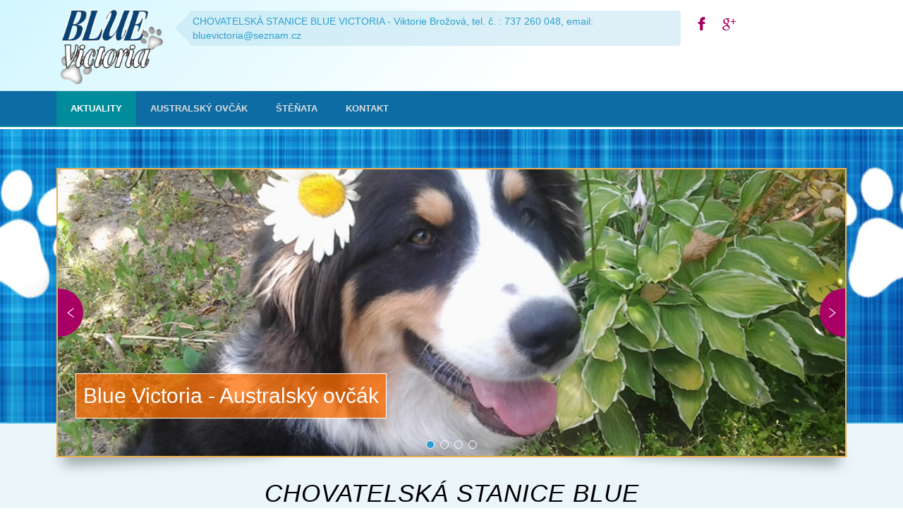

--- FILE ---
content_type: text/html; charset=utf-8
request_url: http://www.bluevictoria.cz/
body_size: 5621
content:


<!DOCTYPE html>
<html dir="ltr">
<head>

	<meta charset="utf-8" />
    <base href="http://www.bluevictoria.cz/" />             <link href="/images/SLIDESHOW/favicon.jpg" rel="icon" type="image/x-icon" />
    <script>
    var themeHasJQuery = !!window.jQuery;
</script>
<script src="/templates/dd_charitylife_88/jquery.js?version=1.0.496"></script>
<script>
    window._$ = jQuery.noConflict(themeHasJQuery);
</script>
    <meta name="viewport" content="width=device-width, initial-scale=1.0">
<script src="/templates/dd_charitylife_88/bootstrap.min.js?version=1.0.496"></script>
<script src="/templates/dd_charitylife_88/CloudZoom.js?version=1.0.496" type="text/javascript"></script>
    
    <meta http-equiv="content-type" content="text/html; charset=utf-8" />
	<meta name="generator" content="Joomla! - Open Source Content Management" />
	<title>AKTUALITY</title>
	<link href="/index.php?format=feed&amp;type=rss" rel="alternate" type="application/rss+xml" title="RSS 2.0" />
	<link href="/index.php?format=feed&amp;type=atom" rel="alternate" type="application/atom+xml" title="Atom 1.0" />
	<link href="/favicon.ico" rel="shortcut icon" type="image/vnd.microsoft.icon" />
	<link href="/plugins/system/jcemediabox/css/jcemediabox.css?1d12bb5a40100bbd1841bfc0e498ce7b" rel="stylesheet" type="text/css" />
	<link href="/plugins/system/jcemediabox/themes/standard/css/style.css?50fba48f56052a048c5cf30829163e4d" rel="stylesheet" type="text/css" />
	<script type="application/json" class="joomla-script-options new">{"csrf.token":"8f866805cee3f391cf420e561aed0168","system.paths":{"root":"","base":""}}</script>
	<script src="/templates/dd_charitylife_88/js/jui/jquery.min.js?f1c8f8a50857c55a3a448437d83c1fae" type="text/javascript"></script>
	<script src="/templates/dd_charitylife_88/js/jui/jquery-noconflict.js?f1c8f8a50857c55a3a448437d83c1fae" type="text/javascript"></script>
	<script src="/media/jui/js/jquery-migrate.min.js?f1c8f8a50857c55a3a448437d83c1fae" type="text/javascript"></script>
	<script src="/templates/dd_charitylife_88/js/jui/bootstrap.min.js?f1c8f8a50857c55a3a448437d83c1fae" type="text/javascript"></script>
	<script src="/media/system/js/mootools-core.js?f1c8f8a50857c55a3a448437d83c1fae" type="text/javascript"></script>
	<script src="/media/system/js/core.js?f1c8f8a50857c55a3a448437d83c1fae" type="text/javascript"></script>
	<script src="/plugins/system/jcemediabox/js/jcemediabox.js?0c56fee23edfcb9fbdfe257623c5280e" type="text/javascript"></script>
	<script type="text/javascript">
jQuery(function($){ initTooltips(); $("body").on("subform-row-add", initTooltips); function initTooltips (event, container) { container = container || document;$(container).find(".hasTooltip").tooltip({"html": true,"container": "body"});} });JCEMediaBox.init({popup:{width:"",height:"",legacy:0,lightbox:0,shadowbox:0,resize:1,icons:1,overlay:1,overlayopacity:0.8,overlaycolor:"#000000",fadespeed:500,scalespeed:500,hideobjects:0,scrolling:"fixed",close:2,labels:{'close':'Close','next':'Next','previous':'Previous','cancel':'Cancel','numbers':'{$current} of {$total}'},cookie_expiry:"",google_viewer:0},tooltip:{className:"tooltip",opacity:0.8,speed:150,position:"br",offsets:{x: 16, y: 16}},base:"/",imgpath:"plugins/system/jcemediabox/img",theme:"standard",themecustom:"",themepath:"plugins/system/jcemediabox/themes",mediafallback:0,mediaselector:"audio,video"});
	</script>
        <link rel="stylesheet" href="/templates/dd_charitylife_88/css/bootstrap.min.css?version=1.0.496" media="screen" />
            <link rel="stylesheet" href="/templates/dd_charitylife_88/css/template.min.css?version=1.0.496" media="screen" />
        <!--[if lte IE 9]>
    <link rel="stylesheet" href="/templates/dd_charitylife_88/css/template.ie.css?version=1.0.496" media="screen"/>
    <![endif]-->
        <script src="/templates/dd_charitylife_88/script.js?version=1.0.496"></script>
    <!--[if lte IE 9]>
    <script src="/templates/dd_charitylife_88/script.ie.js?version=1.0.496"></script>
    <![endif]-->
    
</head>
<style>
.bd-slide-2 {
    background-image: url(templates/dd_charitylife_88/images/slideshow/1.jpg);
    margin-bottom: 0
}
.bd-slide-3 {
    background-image: url(templates/dd_charitylife_88/images/slideshow/2.jpg);
    margin-bottom: 0
}
.bd-slide-5 {
    background-image: url(templates/dd_charitylife_88/images/slideshow/3.jpg);
    margin-bottom: 0
}
.bd-slide-6 {
    background-image: url(templates/dd_charitylife_88/images/slideshow/4.jpg);
    margin-bottom: 0;
   
}</style>
<body class=" bootstrap bd-body-1 bd-pagebackground">

    <header class=" bd-headerarea-1">
        <div class="container  bd-containereffect-7"><section class=" bd-section-9 bd-tagstyles" id="section9" data-section-title="">
    <div class="bd-section-inner">
        <div class="bd-section-align-wrapper">
            <div class=" bd-layoutbox-15 bd-background-width clearfix">
    <div class="bd-container-inner">
        <div class=" bd-layoutcontainer-3">
    <div class="bd-container-inner">
        <div class="container-fluid">
            <div class="row
                
                ">
                <div class=" bd-layoutcolumn-col-20 
 col-lg-4
 col-md-5
 col-sm-7">
    <div class="bd-layoutcolumn-20"><div class="bd-vertical-align-wrapper"><a class=" bd-logo-6" href="/">
<img class=" bd-imagestyles" src="http://www.bluevictoria.cz/templates/dd_charitylife_88/images/logo.png" alt="BLUE VICTORIA">
</a></div></div>
</div>
	
		<div class=" bd-layoutcolumn-col-24 
 col-lg-15
 col-md-19
 col-sm-17">
    <div class="bd-layoutcolumn-24"><div class="bd-vertical-align-wrapper"><div class=" bd-balloon-1">
<p class=" bd-textblock-1 bd-content-element">
  
<a href="http://">
    CHOVATELSKÁ STANICE BLUE VICTORIA - Viktorie Brožová, tel. č. : 737 260 048, email: bluevictoria@seznam.cz</a>

</p>
</div></div></div>
</div>
	
		<div class=" bd-layoutcolumn-col-23 
 col-lg-5
 col-sm-17">
    <div class="bd-layoutcolumn-23"><div class="bd-vertical-align-wrapper"><div class=" bd-socialicons-3">
    
        <a target="_blank" class=" bd-socialicon-9 bd-socialicon" href="//www.facebook.com/sharer.php?u=">
    <span></span><span></span>
</a>    
            
        <a target="_blank" class=" bd-socialicon-11 bd-socialicon" href="//plus.google.com/share?url=http://google.com">
    <span></span><span></span>
</a>    
        </div></div></div>
</div>
            </div>
        </div>
    </div>
</div>
    </div>
</div>
        </div>
    </div>
</section></div>
	
		            <div data-affix
     data-offset=""
     data-fix-at-screen="top"
     data-clip-at-control="top"
     
 data-enable-lg
     
 data-enable-md
     
 data-enable-sm
     
     class=" bd-affix-1">
        <nav class=" bd-hmenu-1" data-responsive-menu="true" data-responsive-levels="">
                        
                <div class=" bd-responsivemenu-11 collapse-button">
    <div class="bd-container-inner">
        <div class=" bd-menuitem-10">
            <a  data-toggle="collapse"
                data-target=".bd-hmenu-1 .collapse-button + .navbar-collapse"
                href="#" onclick="return false;">
                    <span>Menu</span>
            </a>
        </div>
    </div>
</div>
                <div class="navbar-collapse collapse">
            <div class=" bd-horizontalmenu-12 clearfix">
    <div class="bd-container-inner">
                
<ul class=" bd-menu-30 nav navbar-left nav-pills" >
                        
        <li class=" bd-menuitem-35 item-106 current">
<a class="  active" href="/index.php"><span>AKTUALITY</span></a></li>                        
        <li class=" bd-menuitem-35 item-101">
<a href="/index.php/australsky-ovcak"><span>AUSTRALSKÝ OVČÁK</span></a></li>                        
        <li class=" bd-menuitem-35 item-108">
<a href="/index.php/stenata"><span>ŠTĚŇATA</span></a></li>                        
        <li class=" bd-menuitem-35 item-109">
<a href="/index.php/kontakt"><span>KONTAKT</span></a></li>                </ul>    </div>
</div>            
                </div>
                    </nav>
        </div>
    </header>
	
		<div class=" bd-layoutbox-1 clearfix">
    <div class="bd-container-inner">
        <div class=" bd-bottomcornersshadow-1">



<div id="carousel-1" class="bd-slider bd-slider-1 bd-page-width  carousel slide bd-carousel-fade">
    

    
    <div class="bd-container-inner">

    
        
    <div class="bd-sliderindicators-1  bd-slider-indicators"><ol class="bd-indicators-2 ">
        
        <li><a class="
 active" href="#" data-target="#carousel-1" data-slide-to="0"></a></li>
        <li><a class="" href="#" data-target="#carousel-1" data-slide-to="1"></a></li>
        <li><a class="" href="#" data-target="#carousel-1" data-slide-to="2"></a></li>
        <li><a class="" href="#" data-target="#carousel-1" data-slide-to="3"></a></li>
    </ol></div>

    <div class="bd-slides carousel-inner">
        <div class=" bd-slide-2 bd-slide item"
    
    
    >
    <div class="bd-container-inner">
        <div class="bd-container-inner-wrapper">
            <div class=" bd-animation-14 animated" data-animation-name="fadeInRight"
                                    data-animation-event="slidein"
                                    data-animation-duration="1000ms"
                                    data-animation-delay="0ms"
                                    data-animation-infinited="false"
                                    
 data-animation-display="none">
<div class=" bd-animation-15 animated" data-animation-name="fadeOutRightBig"
                                    data-animation-event="slideout"
                                    data-animation-duration="1000ms"
                                    data-animation-delay="0ms"
                                    data-animation-infinited="false"
                                    >
<p class=" bd-textblock-28 bd-content-element">

  Blue Victoria - Australský ovčák</p>
</div>
</div>
        </div>
    </div>
</div>
	
		<div class=" bd-slide-3 bd-slide item"
    
    
    >
    <div class="bd-container-inner">
        <div class="bd-container-inner-wrapper">
            <div class=" bd-animation-10 animated" data-animation-name="fadeInRight"
                                    data-animation-event="slidein"
                                    data-animation-duration="1000ms"
                                    data-animation-delay="0ms"
                                    data-animation-infinited="false"
                                    
 data-animation-display="none">
<div class=" bd-animation-12 animated" data-animation-name="fadeOutRightBig"
                                    data-animation-event="slideout"
                                    data-animation-duration="1000ms"
                                    data-animation-delay="0ms"
                                    data-animation-infinited="false"
                                    >
<p class=" bd-textblock-2 bd-content-element">
Australský ovčák - IRIS srdcové eso</p>
</div>
</div>
        </div>
    </div>
</div>
	
		<div class=" bd-slide-5 bd-slide item"
    
    
    >
    <div class="bd-container-inner">
        <div class="bd-container-inner-wrapper">
            <div class=" bd-animation-16 animated" data-animation-name="fadeInRight"
                                    data-animation-event="slidein"
                                    data-animation-duration="1000ms"
                                    data-animation-delay="0ms"
                                    data-animation-infinited="false"
                                    
 data-animation-display="none">
<div class=" bd-animation-18 animated" data-animation-name="fadeOutRightBig"
                                    data-animation-event="slideout"
                                    data-animation-duration="1000ms"
                                    data-animation-delay="0ms"
                                    data-animation-infinited="false"
                                    >
<p class=" bd-textblock-4 bd-content-element">
Australský ovčák - IRIS srdcové eso</p>
</div>
</div>
        </div>
    </div>
</div>
	
		<div class=" bd-slide-6 bd-slide item"
    
    
    >
    <div class="bd-container-inner">
        <div class="bd-container-inner-wrapper">
            <div class=" bd-animation-19 animated" data-animation-name="fadeInRight"
                                    data-animation-event="slidein"
                                    data-animation-duration="1000ms"
                                    data-animation-delay="0ms"
                                    data-animation-infinited="false"
                                    
 data-animation-display="none">
<div class=" bd-animation-20 animated" data-animation-name="fadeOutRightBig"
                                    data-animation-event="slideout"
                                    data-animation-duration="1000ms"
                                    data-animation-delay="0ms"
                                    data-animation-infinited="false"
                                    >
<p class=" bd-textblock-5 bd-content-element">
Australský ovčák - IRIS srdcové eso</p>
</div>
</div>
        </div>
    </div>
</div>
    </div>

    
        <div class="bd-left-button">
    <a class=" bd-carousel-4" href="#">
        <span></span>
    </a>
</div>

<div class="bd-right-button">
    <a class=" bd-carousel-4" href="#">
        <span></span>
    </a>
</div>

    
    </div>

    

    <script type="text/javascript">
        /* <![CDATA[ */
        if ('undefined' !== typeof initSlider){
            initSlider(
                '.bd-slider-1',
                'bd-left-button',
                'bd-right-button',
                '.bd-carousel-4',
                '.bd-indicators-2',
                5000,
                "hover",
                true,
                true
            );
        }
        /* ]]> */
    </script>
</div></div>
    </div>
</div>

		<section class=" bd-section-13 bd-tagstyles" id="section4" data-section-title="Intro Text">
    <div class="bd-section-inner">
        <div class="bd-section-align-wrapper">
            <div class=" bd-layoutbox-20 clearfix">
    <div class="bd-container-inner">
        <div class=" bd-animation-3 animated" data-animation-name="fadeInDown"
                                    data-animation-event="onload"
                                    data-animation-duration="1000ms"
                                    data-animation-delay="0ms"
                                    data-animation-infinited="false"
                                    >
<h1 class=" bd-textblock-122 bd-content-element">
Chovatelská stanice Blue Victoria</h1>
</div>
	
		<div class=" bd-animation-4 animated" data-animation-name="bounce"
                                    data-animation-event="onload"
                                    data-animation-duration="1000ms"
                                    data-animation-delay="500ms"
                                    data-animation-infinited="false"
                                    ><div class="bd-separator-27  bd-separator-center bd-separator-content-center clearfix">
    <div class="bd-container-inner">
        <div class="bd-separator-inner">
            
                <div class="bd-container-129 bd-tagstyles  bd-separator-content">
                    
                        <span class="bd-content-element"></span>
                </div>
        </div>
    </div>
</div>
</div>
	
		<div class=" bd-animation-5 animated" data-animation-name="fadeInUp"
                                    data-animation-event="onload"
                                    data-animation-duration="1000ms"
                                    data-animation-delay="0ms"
                                    data-animation-infinited="false"
                                    >
<p class=" bd-textblock-124 bd-content-element">
Chovatelská stanice Blue Victoria vznikla v roce 2001. Založeli ji mí rodiče, kteří si v roce 1999 pořídili svou první modrou německou dogu.</p>
</div>
    </div>
</div>
        </div>
    </div>
</section>	
			
		<div class=" bd-stretchtobottom-1 bd-stretch-to-bottom" data-control-selector=".bd-contentlayout-9">
<div class="bd-sheetstyles bd-contentlayout-9 ">
    <div class="bd-container-inner">

        
        <div class="bd-flex-vertical bd-stretch-inner">
            
            <div class="bd-flex-horizontal bd-flex-wide">
                
                         <div class="bd-flex-vertical bd-flex-wide">
                    
         
                    <div class=" bd-layoutitemsbox-27 bd-flex-wide">
    <div class=" bd-content-9">
    <div class="bd-container-inner">
        

<div class=" bd-blog " itemscope itemtype="http://schema.org/Blog">



 <div class=" bd-grid-5">
  <div class="container-fluid">
    <div class="separated-grid row">
                    <div class="separated-item-30 col-md-24 " itemprop="blogPost" itemscope itemtype="http://schema.org/BlogPosting">
        <div class="bd-griditem-30">
    
        
        <article class=" bd-article-2">
            <div class=" bd-layoutcontainer-13">
    <div class="bd-container-inner">
        <div class="container-fluid">
            <div class="row
                
                ">
                <div class=" bd-layoutcolumn-col-37 
 col-lg-24
 col-md-23
 col-sm-21">
    <div class="bd-layoutcolumn-37"><div class="bd-vertical-align-wrapper"><div class=" bd-settopagebackground-1 bd-settopagebackground">
<h2 class=" bd-postheader-2"  itemprop="name">
    <div class="bd-container-inner">
        </div>
</h2>
</div></div></div>
</div>
            </div>
        </div>
    </div>
</div>
	
		<div class=" bd-layoutbox-7 clearfix">
    <div class="bd-container-inner">
        	
			
		    </div>
</div>
	
			
		<div class=" bd-postcontent-2 bd-tagstyles bd-custom-blockquotes" itemprop="articleBody">
        <div class="bd-container-inner">
                    <h3>Astien Blue Victoria FOR SALE</h3>
<p><img src="/images/a.JPG" alt="a" width="500" height="331" />&nbsp;<img src="/images/a4.JPG" alt="a4" width="500" height="331" /></p>
<h3>WE HAVE PUPPIES!</h3>
<div>Born: 2.2.2018</div>
<div>Dam: Iris Srdcové eso</div>
<div>Sir: Jurášek Srdcové eso</div>
<div>&nbsp;</div>
<div>3 black tricolor males</div>
<div>2 blue merle males</div>
<div>1 black tricolor female</div>
<div>&nbsp;</div>
<div>&nbsp;<a href="/images/litter_a.JPG" target="_blank" rel="noopener" class="jcepopup" title="Litter &quot;A&quot;" data-mediabox="title[Litter &quot;A&quot;]"><img src="/images/litter_a.JPG" alt="litter a" width="350" height="231" /></a></div>
<div>&nbsp;</div>
<div>více v sekci <a href="/index.php/stenata">ŠTĚŇATA </a></div>            </div>
</div>
	
			
		<div class=" bd-layoutbox-11 clearfix">
    <div class="bd-container-inner">
            </div>
</div>
        </article>
        <div class="bd-container-inner"></div>
        
        </div>
    </div>
                <div class="separated-item-30 col-md-24 " itemprop="blogPost" itemscope itemtype="http://schema.org/BlogPosting">
        <div class="bd-griditem-30">
    
        
        <article class=" bd-article-2">
            <div class=" bd-layoutcontainer-13">
    <div class="bd-container-inner">
        <div class="container-fluid">
            <div class="row
                
                ">
                <div class=" bd-layoutcolumn-col-37 
 col-lg-24
 col-md-23
 col-sm-21">
    <div class="bd-layoutcolumn-37"><div class="bd-vertical-align-wrapper"><div class=" bd-settopagebackground-1 bd-settopagebackground">
<h2 class=" bd-postheader-2"  itemprop="name">
    <div class="bd-container-inner">
        </div>
</h2>
</div></div></div>
</div>
            </div>
        </div>
    </div>
</div>
	
		<div class=" bd-layoutbox-7 clearfix">
    <div class="bd-container-inner">
        	
			
		    </div>
</div>
	
			
		<div class=" bd-postcontent-2 bd-tagstyles bd-custom-blockquotes" itemprop="articleBody">
        <div class="bd-container-inner">
                    <div>
<h3>MVP Praha</h3>
<div>Další velice povedená výstava MVP v Praze je za námi. Moje láska nezklamala a vyběhala V1, CAC, CACIB, BOS!!! Jsem na ní moc pyšná.</div>
<div>&nbsp;</div>
<p><a href="/images/iris1.JPG" target="_blank" rel="noopener" class="jcepopup" title="Iris Srdcové eso" data-mediabox="title[Iris Srdcové eso]"><img src="/images/iris1.JPG" alt="iris1" width="230" height="151" /></a>&nbsp; &nbsp; &nbsp;&nbsp;&nbsp;<a href="/images/s_rozhodčím_CAC.JPG" target="_blank" rel="noopener" class="jcepopup" title="V1, CAC, CACIB, BOS" data-mediabox="title[V1, CAC, CACIB, BOS]"><img src="/images/s_rozhodčím_CAC.JPG" alt="s rozhodčím CAC" width="230" height="151" /></a></p>
</div>            </div>
</div>
	
			
		<div class=" bd-layoutbox-11 clearfix">
    <div class="bd-container-inner">
            </div>
</div>
        </article>
        <div class="bd-container-inner"></div>
        
        </div>
    </div>
                <div class="separated-item-30 col-md-24 " itemprop="blogPost" itemscope itemtype="http://schema.org/BlogPosting">
        <div class="bd-griditem-30">
    
        
        <article class=" bd-article-2">
            <div class=" bd-layoutcontainer-13">
    <div class="bd-container-inner">
        <div class="container-fluid">
            <div class="row
                
                ">
                <div class=" bd-layoutcolumn-col-37 
 col-lg-24
 col-md-23
 col-sm-21">
    <div class="bd-layoutcolumn-37"><div class="bd-vertical-align-wrapper"><div class=" bd-settopagebackground-1 bd-settopagebackground">
<h2 class=" bd-postheader-2"  itemprop="name">
    <div class="bd-container-inner">
        </div>
</h2>
</div></div></div>
</div>
            </div>
        </div>
    </div>
</div>
	
		<div class=" bd-layoutbox-7 clearfix">
    <div class="bd-container-inner">
        	
			
		    </div>
</div>
	
			
		<div class=" bd-postcontent-2 bd-tagstyles bd-custom-blockquotes" itemprop="articleBody">
        <div class="bd-container-inner">
                    <div>
<h3>MVP České Budějovice&nbsp;</h3>
<div>Moje kráska si 25.4. 2015 vyběhala na MVP v Českých Budějovicích V1, CAC, res. CACIB</div>
<div>&nbsp;</div>
<div><a href="/images/iris_1.jpg" target="_blank" rel="noopener" class="jcepopup" title="v klusu " data-mediabox="title[v klusu]"><img src="/images/iris_1.jpg" alt="iris 1" width="120" height="148" /></a>&nbsp; &nbsp; &nbsp;&nbsp;<a href="/images/iris_2.jpg" target="_blank" rel="noopener" class="jcepopup" title="postoj" data-mediabox="title[postoj]"><img src="/images/iris_2.jpg" alt="iris 2" width="132" height="148" /></a>&nbsp; &nbsp; &nbsp;&nbsp;<a href="/images/iris_3.jpg" target="_blank" rel="noopener" class="jcepopup" title="jdeme o CACIBa" data-mediabox="title[jdeme o CACIBa]"><img src="/images/iris_3.jpg" alt="iris 3" width="223" height="148" /></a>&nbsp; &nbsp; &nbsp;&nbsp;<a href="/images/iris_4.jpg" target="_blank" rel="noopener" class="jcepopup" title="radost z úspěchu :D" data-mediabox="title[radost z úspěchu :D]"><img src="/images/iris_4.jpg" alt="iris 4" width="223" height="148" /></a></div>
</div>            </div>
</div>
	
			
		<div class=" bd-layoutbox-11 clearfix">
    <div class="bd-container-inner">
            </div>
</div>
        </article>
        <div class="bd-container-inner"></div>
        
        </div>
    </div>
                <div class="separated-item-30 col-md-24 " itemprop="blogPost" itemscope itemtype="http://schema.org/BlogPosting">
        <div class="bd-griditem-30">
    
        
        <article class=" bd-article-2">
            <div class=" bd-layoutcontainer-13">
    <div class="bd-container-inner">
        <div class="container-fluid">
            <div class="row
                
                ">
                <div class=" bd-layoutcolumn-col-37 
 col-lg-24
 col-md-23
 col-sm-21">
    <div class="bd-layoutcolumn-37"><div class="bd-vertical-align-wrapper"><div class=" bd-settopagebackground-1 bd-settopagebackground">
<h2 class=" bd-postheader-2"  itemprop="name">
    <div class="bd-container-inner">
        </div>
</h2>
</div></div></div>
</div>
            </div>
        </div>
    </div>
</div>
	
		<div class=" bd-layoutbox-7 clearfix">
    <div class="bd-container-inner">
        	
			
		    </div>
</div>
	
			
		<div class=" bd-postcontent-2 bd-tagstyles bd-custom-blockquotes" itemprop="articleBody">
        <div class="bd-container-inner">
                    <div>
<h3>Oblastní výstava České Budějovie</h3>
<h4>DIAMOND DARWIN GOLDEN MARTHA</h4>
<div>třída mladých: V1, Vítěz třídy&nbsp;</div>
<div><a href="/images/Darwin_1.jpg" target="_blank" rel="noopener" class="jcepopup" title="Diamond Darwin Golden Martha" data-mediabox="title[Diamond Darwin Golden Martha]"><img src="/images/Darwin_1.jpg" alt="Darwin 1" width="270" height="180" /></a>&nbsp; &nbsp; &nbsp;&nbsp;<a href="/images/Darwin_2.jpg" target="_blank" rel="noopener" class="jcepopup" title="Diamond Darwin Golden Martha" data-mediabox="title[Diamond Darwin Golden Martha]"><img src="/images/Darwin_2.jpg" alt="Darwin 2" width="120" height="180" /></a></div>
<div>&nbsp;</div>
<h4>GABI SRDCOVÉ ESO</h4>
<div>třída dorostu: VN 1</div>
<div><a href="/images/Gabi_1.jpg" target="_blank" rel="noopener" class="jcepopup" title="Gabi Srdcové eso" data-mediabox="title[Gabi Srdcové eso]"><img src="/images/Gabi_1.jpg" alt="Gabi 1" width="250" height="167" /></a>&nbsp; &nbsp; &nbsp;&nbsp;<a href="/images/Gabi_2.jpg" target="_blank" rel="noopener" class="jcepopup" title="Gabi Srdcové eso" data-mediabox="title[Gabi Srdcové eso]"><img src="/images/Gabi_2.jpg" alt="Gabi 2" width="250" height="167" /></a></div>
</div>            </div>
</div>
	
			
		<div class=" bd-layoutbox-11 clearfix">
    <div class="bd-container-inner">
            </div>
</div>
        </article>
        <div class="bd-container-inner"></div>
        
        </div>
    </div>
                <div class="separated-item-30 col-md-24 " itemprop="blogPost" itemscope itemtype="http://schema.org/BlogPosting">
        <div class="bd-griditem-30">
    
        
        <article class=" bd-article-2">
            <div class=" bd-layoutcontainer-13">
    <div class="bd-container-inner">
        <div class="container-fluid">
            <div class="row
                
                ">
                <div class=" bd-layoutcolumn-col-37 
 col-lg-24
 col-md-23
 col-sm-21">
    <div class="bd-layoutcolumn-37"><div class="bd-vertical-align-wrapper"><div class=" bd-settopagebackground-1 bd-settopagebackground">
<h2 class=" bd-postheader-2"  itemprop="name">
    <div class="bd-container-inner">
        </div>
</h2>
</div></div></div>
</div>
            </div>
        </div>
    </div>
</div>
	
		<div class=" bd-layoutbox-7 clearfix">
    <div class="bd-container-inner">
        	
			
		    </div>
</div>
	
			
		<div class=" bd-postcontent-2 bd-tagstyles bd-custom-blockquotes" itemprop="articleBody">
        <div class="bd-container-inner">
                    <div>
<h3>MVP Brno</h3>
<div>Vyrazili jsme na MVP Brno. S Iris jsme byly ve třídě otevřené a v konkurenci 4 fen jsme dostali známku V3. S sebou jsme také vezli Butterfly Garzo Lobo. S tou jsme byli ve třídě mladých a v konkurenci 3 fen jsme dostali známku V2. Ikdyž jsme nevyhráli, tak jsme si výstavu, jako každou, velice užili.</div>
<div>&nbsp;</div>
<div><a href="/images/Butterfly_Garzo_Lobo.jpg" target="_blank" rel="noopener" class="jcepopup" title="Butterfly Garzo Lobo" data-mediabox="title[Butterfly Garzo Lobo]"><img src="/images/Butterfly_Garzo_Lobo.jpg" alt="Butterfly Garzo Lobo" width="250" height="188" /></a></div>
</div>            </div>
</div>
	
			
		<div class=" bd-layoutbox-11 clearfix">
    <div class="bd-container-inner">
            </div>
</div>
        </article>
        <div class="bd-container-inner"></div>
        
        </div>
    </div>
            </div>
    </div>
</div>

    <div class=" bd-blogpagination-1">
            <ul class=" bd-pagination-2 pagination">
        
                        <li class="active  bd-paginationitem-2">
                <span >1</span>        </li>
                        <li class=" bd-paginationitem-2">
                <a href="/index.php?start=5" >2</a>        </li>
                        <li class=" bd-paginationitem-2">
                <a href="/index.php?start=10" >3</a>        </li>
                        <li class=" bd-paginationitem-2">
                <a href="/index.php?start=15" >4</a>        </li>
                        <li class=" bd-paginationitem-2">
                <a href="/index.php?start=20" >5</a>        </li>
    
            <li class=" bd-paginationitem-2">
        <a title="Další" href="/index.php?start=5" >Další</a>        </li>
                <li class=" bd-paginationitem-2">
        <a title="Konec" href="/index.php?start=20" >Konec</a>        </li>
    </ul>
    </div>
</div>

    </div>
</div>
</div>

        
                    
                         </div>
                
                     </div>
            
                 </div>

    </div>
</div></div>
	
		<footer class=" bd-footerarea-1">
        <section class=" bd-section-1 bd-tagstyles" id="section3" data-section-title="Simple Dark With Two Containers">
    <div class="bd-section-inner">
        <div class="bd-section-align-wrapper">
            <div class=" bd-layoutbox-4 clearfix">
    <div class="bd-container-inner">
        <div class=" bd-layoutbox-14 clearfix">
    <div class="bd-container-inner">
        <a class=" bd-logo-2" href="/">
<img class=" bd-imagestyles" src="http://www.bluevictoria.cz/templates/dd_charitylife_88/images/logo.png" alt="BLUE VICTORIA">
</a>
	
		<p class=" bd-textblock-7 bd-content-element">
  
Copyright © 2026, BLUE VICTORIA. All Rights Reserved.


</p>
    </div>
</div>
	
		<div class=" bd-layoutbox-17 clearfix">
    <div class="bd-container-inner">
        <div class=" bd-socialicons-2">
    
        <a target="_blank" class=" bd-socialicon-5 bd-socialicon" href="//www.facebook.com/sharer.php?u=">
    <span></span><span></span>
</a>    
            
        <a target="_blank" class=" bd-socialicon-7 bd-socialicon" href="//plus.google.com/share?url=http://google.com">
    <span></span><span></span>
</a>    
        </div>    </div>
</div>
    </div>
</div>
        </div>
    </div>
</section>
	
		<div class=" bd-layoutbox-5 clearfix">
    <div class="bd-container-inner">
        <div class=" bd-animation-22 animated" data-animation-name="bounceInUp"
                                    data-animation-event="scroll"
                                    data-animation-duration="1000ms"
                                    data-animation-delay="0ms"
                                    data-animation-infinited="false"
                                    >
<p class=" bd-textblock-18 bd-content-element">
    </p>
</div>
    </div>
</div>
</footer>
	
		<div data-smooth-scroll data-animation-time="250" class=" bd-smoothscroll-3"><a href="#" class=" bd-backtotop-1">
    <span class=" bd-icon-66"></span>
</a></div>
</body>
</html>

--- FILE ---
content_type: text/css
request_url: http://www.bluevictoria.cz/templates/dd_charitylife_88/css/template.min.css?version=1.0.496
body_size: 40428
content:
h4,
h5 {
    color: #777
}
.bd-slide,
.bd-slides {
    height: 100%;
    width: 100%
}
.carousel-inner>[data-url],
.jmodedit {
    cursor: pointer
}
.bd-block-3 .bd-blockcontent:not(.shape-only) ul:not([class*=menu]) li,
.bd-block-3 .bd-blockheader:not(.shape-only) ul:not([class*=menu]) li,
.bd-bulletlist li,
.bd-bulletlist-15 li,
.bd-bulletlist-16 li,
.bd-tagstyles:not(.bd-custom-bulletlist):not(.shape-only) ul:not([class*=menu]) li {
    list-style-position: inside
}
.bd-carousel span:before,
.bd-carousel-5 span:before,
.bd-icon-14:before,
.bd-icon-16:before,
.bd-icon-3:before,
.bd-icon-64:before,
.bd-icon-65:before,
.bd-icon-68:before {
    font-style: normal;
    font-family: 'Billion Web Font'
}
.bd-container-38,
.bd-text404-1,
p {
    word-wrap: break-word
}
html {
    height: 100%;
    overflow: auto
}
body {
    height: auto;
    min-height: 100%;
    overflow: hidden;
    position: relative
}
a {
    color: #2da0ce
}
a:hover {
    color: #0c6ca3;
    text-decoration: underline
}
h6 {
    line-height: 22.86px;
    font-size: 16px
}
h1,
h1 a:hover,
h2 a:hover,
h3 a:hover,
h4 a:hover,
h5 a:hover,
h6 a:hover {
    text-decoration: none
}
h5 {
    line-height: 25.71px;
    font-size: 18px;
    text-transform: none;
    margin-top: 0
}
h4 {
    line-height: 34.29px;
    font-size: 24px;
    text-transform: uppercase
}
fieldset dd,
fieldset dt {
    display: block;
    line-height: 2em
}
.bd-slide {
    -webkit-box-sizing: border-box;
    -moz-box-sizing: border-box;
    -o-box-sizing: border-box;
    -ms-box-sizing: border-box;
    box-sizing: border-box;
    z-index: 0
}
.bd-section-align-wrapper {
    margin-left: auto;
    margin-right: auto
}
.row.bd-row-flex {
    display: -webkit-box;
    display: -webkit-flex;
    display: -ms-flexbox;
    display: flex;
    -webkit-flex-wrap: wrap;
    -ms-flex-wrap: wrap;
    flex-wrap: wrap;
    -webkit-flex-direction: row;
    -ms-flex-direction: row;
    flex-direction: row
}
.row.bd-row-flex>[class*=" col-"],
.row.bd-row-flex>[class^=col-] {
    display: -webkit-box;
    display: -webkit-flex;
    display: -ms-flexbox;
    display: flex;
    min-height: 0;
    min-width: 0
}
.row.bd-row-flex>[class*=" col-"]>[class*=" bd-layoutcolumn"],
.row.bd-row-flex>[class*=" col-"]>[class^=bd-layoutcolumn],
.row.bd-row-flex>[class^=col-]>[class*=" bd-layoutcolumn"],
.row.bd-row-flex>[class^=col-]>[class^=bd-layoutcolumn] {
    display: -webkit-box;
    display: -webkit-flex;
    display: -ms-flexbox;
    display: flex;
    -webkit-box-flex: 1;
    -webkit-flex-grow: 1;
    -ms-flex-positive: 1;
    flex-grow: 1
}
.bd-row-align-middle.row.bd-row-flex>[class*=" col-"]>[class*=" bd-layoutcolumn"],
.bd-row-align-middle.row.bd-row-flex>[class*=" col-"]>[class^=bd-layoutcolumn],
.bd-row-align-middle.row.bd-row-flex>[class^=col-]>[class*=" bd-layoutcolumn"],
.bd-row-align-middle.row.bd-row-flex>[class^=col-]>[class^=bd-layoutcolumn] {
    -webkit-box-align: center;
    -ms-flex-align: center;
    -webkit-align-items: center;
    align-items: center
}
.bd-row-align-bottom.row.bd-row-flex>[class*=" col-"]>[class*=" bd-layoutcolumn"],
.bd-row-align-bottom.row.bd-row-flex>[class*=" col-"]>[class^=bd-layoutcolumn],
.bd-row-align-bottom.row.bd-row-flex>[class^=col-]>[class*=" bd-layoutcolumn"],
.bd-row-align-bottom.row.bd-row-flex>[class^=col-]>[class^=bd-layoutcolumn] {
    -webkit-box-align: end;
    -ms-flex-align: end;
    -webkit-align-items: flex-end;
    align-items: flex-end
}
.row.bd-row-flex>[class*=" col-"]>[class*=" bd-layoutcolumn"]>.bd-vertical-align-wrapper,
.row.bd-row-flex>[class*=" col-"]>[class^=bd-layoutcolumn]>.bd-vertical-align-wrapper,
.row.bd-row-flex>[class^=col-]>[class*=" bd-layoutcolumn"]>.bd-vertical-align-wrapper,
.row.bd-row-flex>[class^=col-]>[class^=bd-layoutcolumn]>.bd-vertical-align-wrapper {
    -webkit-box-flex: 1;
    -webkit-flex-grow: 1;
    -ms-flex-positive: 1;
    flex-grow: 1;
    min-height: 0;
    min-width: 0
}
.row.bd-row-flex:after,
.row.bd-row-flex:before {
    display: none
}
.row.bd-row-auto-height>[class*=" col-"]>[class*=" bd-layoutcolumn"],
.row.bd-row-auto-height>[class*=" col-"]>[class^=bd-layoutcolumn],
.row.bd-row-auto-height>[class^=col-]>[class*=" bd-layoutcolumn"],
.row.bd-row-auto-height>[class^=col-]>[class^=bd-layoutcolumn] {
    white-space: nowrap
}
.row.bd-row-auto-height>[class*=" col-"]>[class*=" bd-layoutcolumn"]:before,
.row.bd-row-auto-height>[class*=" col-"]>[class*=" bd-layoutcolumn"]>.bd-vertical-align-wrapper,
.row.bd-row-auto-height>[class*=" col-"]>[class^=bd-layoutcolumn]:before,
.row.bd-row-auto-height>[class*=" col-"]>[class^=bd-layoutcolumn]>.bd-vertical-align-wrapper,
.row.bd-row-auto-height>[class^=col-]>[class*=" bd-layoutcolumn"]:before,
.row.bd-row-auto-height>[class^=col-]>[class*=" bd-layoutcolumn"]>.bd-vertical-align-wrapper,
.row.bd-row-auto-height>[class^=col-]>[class^=bd-layoutcolumn]:before,
.row.bd-row-auto-height>[class^=col-]>[class^=bd-layoutcolumn]>.bd-vertical-align-wrapper {
    display: inline-block
}
.bd-row-align-top.row.bd-row-auto-height>[class*=" col-"]>[class*=" bd-layoutcolumn"]:before,
.bd-row-align-top.row.bd-row-auto-height>[class*=" col-"]>[class*=" bd-layoutcolumn"]>.bd-vertical-align-wrapper,
.bd-row-align-top.row.bd-row-auto-height>[class*=" col-"]>[class^=bd-layoutcolumn]:before,
.bd-row-align-top.row.bd-row-auto-height>[class*=" col-"]>[class^=bd-layoutcolumn]>.bd-vertical-align-wrapper,
.bd-row-align-top.row.bd-row-auto-height>[class^=col-]>[class*=" bd-layoutcolumn"]:before,
.bd-row-align-top.row.bd-row-auto-height>[class^=col-]>[class*=" bd-layoutcolumn"]>.bd-vertical-align-wrapper,
.bd-row-align-top.row.bd-row-auto-height>[class^=col-]>[class^=bd-layoutcolumn]:before,
.bd-row-align-top.row.bd-row-auto-height>[class^=col-]>[class^=bd-layoutcolumn]>.bd-vertical-align-wrapper {
    vertical-align: top
}
.bd-row-align-middle.row.bd-row-auto-height>[class*=" col-"]>[class*=" bd-layoutcolumn"]:before,
.bd-row-align-middle.row.bd-row-auto-height>[class*=" col-"]>[class*=" bd-layoutcolumn"]>.bd-vertical-align-wrapper,
.bd-row-align-middle.row.bd-row-auto-height>[class*=" col-"]>[class^=bd-layoutcolumn]:before,
.bd-row-align-middle.row.bd-row-auto-height>[class*=" col-"]>[class^=bd-layoutcolumn]>.bd-vertical-align-wrapper,
.bd-row-align-middle.row.bd-row-auto-height>[class^=col-]>[class*=" bd-layoutcolumn"]:before,
.bd-row-align-middle.row.bd-row-auto-height>[class^=col-]>[class*=" bd-layoutcolumn"]>.bd-vertical-align-wrapper,
.bd-row-align-middle.row.bd-row-auto-height>[class^=col-]>[class^=bd-layoutcolumn]:before,
.bd-row-align-middle.row.bd-row-auto-height>[class^=col-]>[class^=bd-layoutcolumn]>.bd-vertical-align-wrapper {
    vertical-align: middle
}
.bd-row-align-bottom.row.bd-row-auto-height>[class*=" col-"]>[class*=" bd-layoutcolumn"]:before,
.bd-row-align-bottom.row.bd-row-auto-height>[class*=" col-"]>[class*=" bd-layoutcolumn"]>.bd-vertical-align-wrapper,
.bd-row-align-bottom.row.bd-row-auto-height>[class*=" col-"]>[class^=bd-layoutcolumn]:before,
.bd-row-align-bottom.row.bd-row-auto-height>[class*=" col-"]>[class^=bd-layoutcolumn]>.bd-vertical-align-wrapper,
.bd-row-align-bottom.row.bd-row-auto-height>[class^=col-]>[class*=" bd-layoutcolumn"]:before,
.bd-row-align-bottom.row.bd-row-auto-height>[class^=col-]>[class*=" bd-layoutcolumn"]>.bd-vertical-align-wrapper,
.bd-row-align-bottom.row.bd-row-auto-height>[class^=col-]>[class^=bd-layoutcolumn]:before,
.bd-row-align-bottom.row.bd-row-auto-height>[class^=col-]>[class^=bd-layoutcolumn]>.bd-vertical-align-wrapper {
    vertical-align: bottom
}
.row.bd-row-auto-height>[class*=" col-"]>[class*=" bd-layoutcolumn"]>.bd-vertical-align-wrapper,
.row.bd-row-auto-height>[class*=" col-"]>[class^=bd-layoutcolumn]>.bd-vertical-align-wrapper,
.row.bd-row-auto-height>[class^=col-]>[class*=" bd-layoutcolumn"]>.bd-vertical-align-wrapper,
.row.bd-row-auto-height>[class^=col-]>[class^=bd-layoutcolumn]>.bd-vertical-align-wrapper {
    white-space: normal;
    width: 100%
}
.row.bd-row-auto-height>[class*=" col-"]>[class*=" bd-layoutcolumn"]:before,
.row.bd-row-auto-height>[class*=" col-"]>[class^=bd-layoutcolumn]:before,
.row.bd-row-auto-height>[class^=col-]>[class*=" bd-layoutcolumn"]:before,
.row.bd-row-auto-height>[class^=col-]>[class^=bd-layoutcolumn]:before {
    content: "";
    height: 100%;
    width: 0
}
.row.bd-collapsed-gutter {
    margin-left: 0;
    margin-right: 0
}
.row.bd-collapsed-gutter .carousel>.carousel-inner>.item>[class*=" col-"],
.row.bd-collapsed-gutter .carousel>.carousel-inner>.item>[class^=col-],
.row.bd-collapsed-gutter>[class*=" col-"],
.row.bd-collapsed-gutter>[class^=col-] {
    padding-left: 0;
    padding-right: 0
}
.bd-empty-grid-item {
    clear: both
}
.bd-affix-fake {
    display: none
}
.bd-flex-horizontal,
.bd-flex-vertical {
    display: -webkit-box;
    display: -webkit-flex;
    display: -ms-flexbox;
    display: flex
}
.bd-flex-vertical {
    -webkit-box-orient: vertical;
    -webkit-box-direction: normal;
    -webkit-flex-direction: column;
    -ms-flex-direction: column;
    flex-direction: column
}
.bd-flex-wide {
    -webkit-flex-basis: auto;
    -ms-flex-preferred-size: auto;
    flex-basis: auto;
    -webkit-box-flex: 1;
    -webkit-flex-grow: 1;
    -ms-flex-positive: 1;
    flex-grow: 1;
    -webkit-flex-shrink: 1;
    -ms-flex-negative: 1;
    flex-shrink: 1;
    min-width: 0;
    min-height: 0
}
.bd-flex-wide:not(.bd-flex-horizontal) {
    width: 100%
}
.bd-flex-fixed {
    -webkit-flex-basis: auto;
    -ms-flex-preferred-size: auto;
    flex-basis: auto;
    -webkit-box-flex: 0;
    -webkit-flex-grow: 0;
    -ms-flex-positive: 0;
    flex-grow: 0;
    -webkit-flex-shrink: 0;
    -ms-flex-negative: 0;
    flex-shrink: 0
}
fieldset {
    border: none
}
fieldset dl {
    display: block;
    margin: 0;
    padding: 0;
    background: 0 0
}
fieldset dt {
    box-sizing: border-box;
    -moz-box-sizing: border-box;
    width: 12em;
    height: 2em;
    margin: 0;
    padding: 0;
    float: left;
    clear: both;
    background: 0 0;
    overflow: hidden
}
fieldset dd {
    min-height: 2em;
    margin: 0 0 0 12em;
    padding: 0;
    background: 0 0
}
fieldset label {
    display: inline-block;
    width: 12em
}
fieldset textarea {
    vertical-align: text-top
}
.img-fulltext-left,
.img-intro-left {
    float: left;
    display: block;
    border: none;
    padding: 0;
    margin: 0 .3em .3em 0
}
.img-fulltext-right,
.img-intro-right {
    float: right;
    display: block;
    border: none;
    padding: 0;
    margin: 0 0 .3em .3em
}
ul.pagenav {
    clear: both;
    list-style: none;
    display: block;
    margin: 0;
    padding: 0
}
ul.pagenav li,
ul.pagenav li:before {
    display: block;
    background: 0 0;
    margin: 0;
    padding: 0;
    width: 50%;
    text-align: center;
    content: normal
}
ul.pagenav li.pagenav-prev {
    float: left
}
ul.pagenav li.pagenav-next {
    margin: 0 0 0 50%
}
div.item-page dl.tabs {
    display: block;
    margin: 0;
    padding: 0
}
div.item-page dl.tabs:before {
    box-sizing: border-box;
    -moz-box-sizing: border-box;
    display: block;
    float: left;
    width: 1em;
    height: 2em;
    overflow: hidden
}
div.item-page dl.tabs dt {
    box-sizing: border-box;
    -moz-box-sizing: border-box;
    display: block;
    float: left;
    height: 2em;
    overflow: hidden;
    border-left: 1px solid #000;
    border-top: 1px solid #000
}
div.item-page dl.tabs dt h3 {
    margin: 0;
    padding: 0 1em;
    line-height: 2em;
    font-size: 100%;
    overflow: hidden
}
div.item-page dl.tabs dt h3 a {
    text-decoration: none
}
div.item-page dl.tabs:after {
    box-sizing: border-box;
    -moz-box-sizing: border-box;
    display: block;
    border-left: 1px solid #000;
    content: " ";
    overflow: hidden;
    height: 2em
}
div.item-page div.current {
    clear: both;
    border: 1px solid #000
}
div.item-page div.current dd.tabs {
    margin: 0;
    padding: 0
}
div.item-page div.pagination ul {
    clear: both;
    list-style: none;
    display: block;
    margin: 0;
    padding: 0
}
div.item-page div.pagination li {
    display: block;
    width: 50%;
    margin: 0;
    padding: 0;
    text-align: center;
    float: left;
    white-space: nowrap
}
.edit.item-page .search-field>input,
.edit.item-page select+div {
    width: 100%!important
}
div.item-page div.pagination:after {
    visibility: hidden;
    display: block;
    font-size: 0;
    content: " ";
    clear: both;
    height: 0
}
.edit.item-page ul>li:before,
.tag-category ul>li:before,
ul.list-striped>li:before {
    content: normal
}
.edit.item-page div>ul {
    border: 1px solid #B9C2CB
}
.edit.item-page .search-field {
    overflow: visible
}
.edit.item-page fieldset {
    border: 1px solid #eee
}
.edit.item-page fieldset legend {
    padding: 7px;
    font-weight: 700
}
#editor-xtd-buttons {
    float: left;
    padding: 0
}
.toggle-editor {
    float: right
}
#searchForm .phrases-box {
    display: block;
    float: left
}
#searchForm .ordering-box {
    text-align: right
}
#searchForm .only label,
#searchForm .ordering-box label,
#searchForm .phrases-box label {
    display: inline-block;
    width: auto;
    height: 2em;
    margin: 0
}
#login-form #form-login-password label,
#login-form #form-login-username label,
#mod-finder-searchform label,
dl.stats-module dd {
    display: block
}
#mod-finder-searchform input.inputbox {
    width: 100%;
    box-sizing: border-box;
    -moz-box-sizing: border-box;
    max-width: 300px
}
#login-form fieldset label {
    width: 100%
}
#login-form #form-login-password input,
#login-form #form-login-username input {
    width: 100%;
    box-sizing: border-box;
    -moz-box-sizing: border-box;
    max-width: 300px
}
#fancybox-wrap *,
.jmodedit {
    box-sizing: content-box
}
.breadcrumbs img {
    margin: 0;
    padding: 0;
    border: none;
    outline: 0
}
dl.stats-module {
    padding: .3em 0 .3em .3em;
    margin: 0
}
dl.stats-module dt {
    float: left;
    display: block;
    line-height: 1.5em;
    min-height: 1.5em;
    width: 10em;
    padding: .3em .3em 0 0;
    margin: 0;
    font-weight: 700
}
.items-row,
table.category {
    width: 100%
}
dl.stats-module dd {
    line-height: 1.5em;
    min-height: 1.5em;
    margin: 0 0 0 10em
}
div.mod-languages ul {
    margin: 0;
    padding: 0;
    list-style: none
}
div.mod-languages li {
    background: 0 0;
    margin: 0 .3em;
    padding: 0
}
div.mod-languages ul.lang-inline li {
    display: inline
}
div.mod-languages ul.lang-block li {
    display: block
}
div.mod-languages img {
    border: none;
    margin: 0;
    padding: 0
}
div.clr {
    clear: both
}
#system-message ul li {
    background-image: none
}
ul.actions,
ul.actions li,
ul.actions li img {
    display: inline;
    margin: 0;
    padding: 0;
    border: none
}
ul.actions li {
    background: 0 0;
    list-style: none
}
.items-row {
    display: table;
    table-layout: fixed;
    border-collapse: collapse
}
.items-row .item {
    display: table-cell;
    vertical-align: top
}
.items-row .row-separator {
    display: none
}
div.pagination p.counter {
    display: inline-block;
    margin: .5em .3em 0 0;
    padding: 0;
    background: 0 0
}
div.pagination ul,
div.pagination ul li,
div.pagination ul>li:before {
    display: inline-block;
    list-style: none;
    margin: 0;
    padding: 0 .3em;
    background: 0 0;
    content: normal
}
div.tip-wrap {
    background: #fff;
    border: 1px solid #aaa
}
div.tip-wrap div.tip {
    padding: .3em
}
div.tip-wrap div.tip-title {
    font-weight: 700
}
table.category thead th img {
    padding: 0 0 0 .3em;
    margin: 0;
    border: none
}
span.hasTip a img {
    padding: 0;
    margin: 0;
    border: none
}
div.category-list div.pagination {
    display: block
}
div.cat-children ul li span.item-title,
div.categories-list ul li span.item-title {
    display: block;
    margin: 0 0 .3em
}
div.cat-children ul li div.category-desc,
div.categories-list ul li div.category-desc {
    margin: 0 0 .3em
}
div.cat-children dl,
div.categories-list dl {
    display: block;
    padding-left: 0;
    padding-right: 0;
    margin-left: 0;
    margin-right: 0;
    background: 0 0
}
div.cat-children dl dd,
div.cat-children dl dt,
div.categories-list dl dd,
div.categories-list dl dt {
    display: inline-block;
    padding: 0;
    margin: 0;
    background: 0 0
}
div.img_caption p.img_caption {
    padding: .3em 0;
    margin: 0
}
form .finder label,
form .search label {
    display: none
}
#search-searchword {
    margin-bottom: 5px
}
.cols-2 .column-1,
.cols-2 .column-2,
.cols-3 .column-1,
.cols-3 .column-2,
.cols-3 .column-3 {
    float: left;
    clear: right
}
.bd-contentlayout-2,
.bd-contentlayout-3,
.bd-contentlayout-4,
.bd-contentlayout-5,
.bd-contentlayout-6,
.bd-contentlayout-7,
.bd-contentlayout-8,
.bd-contentlayout-9,
.bd-layoutcontainer-13:before,
.bd-layoutcontainer-15:before,
.bd-layoutcontainer-18:before,
.bd-layoutcontainer-19:before,
.bd-layoutcontainer-1:before,
.bd-layoutcontainer-20:before,
.bd-layoutcontainer-22:before,
.bd-layoutcontainer-23:before,
.bd-layoutcontainer-24:before,
.bd-layoutcontainer-25:before,
.bd-layoutcontainer-26:before,
.bd-layoutcontainer-27:before,
.bd-layoutcontainer-29:before,
.bd-layoutcontainer-2:before,
.bd-layoutcontainer-37:before,
.bd-layoutcontainer-3:before,
.bd-layoutcontainer-41:before,
.bd-layoutcontainer-4:before,
.bd-layoutcontainer-5:before,
.bd-layoutcontainer-6:before,
.bd-layoutcontainer-7:before,
.bd-layoutcontainer-8:before,
.bd-layoutcontainer-9:before,
.bd-layoutcontainer:before,
.bd-productcategories-1,
.bd-products,
.bd-productsgridbar-30,
.bd-productsslider-1,
.bd-slider,
.bd-slider-1:after,
.row-separator {
    clear: both
}
.cols-2 .column-1,
.cols-2 .column-2 {
    width: 50%
}
.cols-3 .column-1,
.cols-3 .column-2 {
    width: 33%
}
.cols-3 .column-3 {
    width: 34%
}
.row-separator {
    float: none;
    font-size: 1px;
    display: block
}
div.tags,
ul.categories-module li h1,
ul.categories-module li h2,
ul.categories-module li h3,
ul.categories-module li h4,
ul.categories-module li h5,
ul.categories-module li h6 {
    display: inline
}
.only,
.phrases {
    border: 1px solid #ccc;
    margin: 10px 0 0;
    padding: 15px;
    line-height: 1.3em
}
.list-striped {
    border-top: 1px solid #ddd
}
.list-striped dd,
.list-striped li {
    border-bottom: 1px solid #ddd
}
#fancybox-wrap {
    padding: 0
}
#article-index {
    float: right
}
.jmodedit {
    display: inline-block;
    padding: 3px 6px;
    margin-bottom: 0;
    font-size: 12px;
    line-height: 18px;
    text-align: center;
    vertical-align: middle;
    color: #333;
    background-color: #F7F7F7;
    border: 1px solid #bbb;
    border-radius: 0
}
.jmodedit .icon-edit:before {
    content: 'Ŀ';
    color: grey
}
.jmodedit [class*=" icon-"]:before,
.jmodedit [class^=icon-]:before {
    font-family: 'Billion Web Font';
    font-style: normal;
    font-weight: 400;
    text-decoration: inherit;
    text-align: center;
    text-transform: none;
    width: 1em
}
.tooltip.in {
    opacity: .8;
    filter: alpha(opacity=80)
}
.fade.in {
    opacity: 1
}
.tooltip {
    max-width: 400px;
    position: absolute;
    z-index: 1030;
    display: block;
    visibility: visible;
    font-size: 11px;
    line-height: 1.4;
    opacity: 0;
    filter: alpha(opacity=0)
}
.tooltip .tooltip-arrow {
    border: 0!important
}
.tooltip-arrow:after,
.tooltip-arrow:before {
    content: "";
    position: absolute
}
.tooltip.bottom .tooltip-arrow:before {
    border: 5px solid transparent!important;
    border-bottom: 5px solid #bbb!important;
    top: -5px
}
.tooltip.bottom .tooltip-arrow:after {
    border: 5px solid transparent!important;
    border-bottom: 5px solid #fff!important;
    top: -4px
}
.tooltip.top .tooltip-arrow:before {
    border: 5px solid transparent!important;
    border-top: 5px solid #bbb!important;
    bottom: -5px
}
.tooltip.top .tooltip-arrow:after {
    border: 5px solid transparent!important;
    border-top: 5px solid #fff!important;
    bottom: -4px
}
.tooltip.right .tooltip-arrow:before {
    border: 5px solid transparent!important;
    border-right: 5px solid #bbb!important;
    left: -5px
}
.tooltip.right .tooltip-arrow:after {
    border: 5px solid transparent!important;
    border-right: 5px solid #fff!important;
    left: -4px
}
.bd-blockquotes-18,
.bd-blockquotes-19,
.bd-container-16:not(.shape-only) blockquote,
.bd-container-17:not(.shape-only) blockquote {
    border-bottom-width: 0;
    border-top-width: 0;
    border-left: 5px solid #ddd;
    border-right-width: 0
}
.tooltip.left .tooltip-arrow:before {
    border: 5px solid transparent!important;
    border-left: 5px solid #bbb!important;
    right: -5px
}
.tooltip.left .tooltip-arrow:after {
    border: 5px solid transparent!important;
    border-left: 5px solid #fff!important;
    right: -4px
}
.tooltip .tooltip-inner {
    background-color: #fff;
    border: 1px solid #bbb;
    border-radius: 0;
    color: grey;
    padding: 8px 12px;
    -webkit-box-shadow: 2px 2px 0 0 rgba(0, 0, 0, .2);
    -moz-box-shadow: 2px 2px 0 0 rgba(0, 0, 0, .2);
    box-shadow: 2px 2px 0 0 rgba(0, 0, 0, .2)
}
.fade {
    opacity: 0;
    -webkit-transition: opacity .15s linear;
    -moz-transition: opacity .15s linear;
    -o-transition: opacity .15s linear;
    transition: opacity .15s linear
}
#sbox-content iframe {
    width: 100%;
    height: 100%
}
.contentpane {
    background-color: inherit!important
}
.control-group {
    margin-top: 10px
}
.control-group .controls input {
    min-height: 34px
}
.element-invisible {
    position: absolute;
    padding: 0;
    margin: 0;
    border: 0;
    height: 1px;
    width: 1px;
    overflow: hidden
}
.bd-body-1,
.bd-body-4,
.bd-container-inner,
.separated-item-30 {
    position: relative
}
.list-striped.list-condensed {
    list-style: none;
    margin: 10px 0 0;
    border: 0;
    padding: 0
}
.list-striped.list-condensed li {
    padding: 4px 5px
}
.list-striped.list-condensed .list-edit.width-50 {
    width: 50px
}
input[type=text],
input[type=password],
input[type=datetime],
input[type=datetime-local],
input[type=date],
input[type=month],
input[type=time],
input[type=week],
input[type=number],
input[type=email],
input[type=url],
input[type=search],
input[type=tel],
input[type=color],
select,
textarea {
    display: block;
    width: 100%;
    height: 34px;
    padding: 6px 12px;
    font-size: 14px;
    line-height: 1.42857143;
    color: #777;
    background-color: #fff;
    background-image: none;
    border: 1px solid #ccc;
    border-radius: 4px;
    -webkit-box-shadow: inset 0 1px 1px rgba(0, 0, 0, .075);
    box-shadow: inset 0 1px 1px rgba(0, 0, 0, .075);
    -webkit-transition: border-color ease-in-out .15s, box-shadow ease-in-out .15s;
    transition: border-color ease-in-out .15s, box-shadow ease-in-out .15s
}
input[type=text]:focus,
input[type=password]:focus,
input[type=datetime]:focus,
input[type=datetime-local]:focus,
input[type=date]:focus,
input[type=month]:focus,
input[type=time]:focus,
input[type=week]:focus,
input[type=number]:focus,
input[type=email]:focus,
input[type=url]:focus,
input[type=search]:focus,
input[type=tel]:focus,
input[type=color]:focus,
select:focus,
textarea:focus {
    border-color: #66afe9;
    outline: 0;
    -webkit-box-shadow: inset 0 1px 1px rgba(0, 0, 0, .075), 0 0 8px rgba(102, 175, 233, .6);
    box-shadow: inset 0 1px 1px rgba(0, 0, 0, .075), 0 0 8px rgba(102, 175, 233, .6)
}
select::-moz-placeholder,
textarea::-moz-placeholder {
    color: #ddd;
    opacity: 1

}
select:-ms-input-placeholder,
textarea:-ms-input-placeholder {
    color: #ddd
}
select::-webkit-input-placeholder,
textarea::-webkit-input-placeholder {
    color: #ddd
}
fieldset[disabled] input[type=text],
fieldset[disabled] input[type=password],
fieldset[disabled] input[type=datetime],
fieldset[disabled] input[type=datetime-local],
fieldset[disabled] input[type=date],
fieldset[disabled] input[type=month],
fieldset[disabled] input[type=time],
fieldset[disabled] input[type=week],
fieldset[disabled] input[type=number],
fieldset[disabled] input[type=email],
fieldset[disabled] input[type=url],
fieldset[disabled] input[type=search],
fieldset[disabled] input[type=tel],
fieldset[disabled] input[type=color],
fieldset[disabled] select,
fieldset[disabled] textarea,
input[type=text][disabled],
input[type=text][readonly],
input[type=password][disabled],
input[type=password][readonly],
input[type=datetime][disabled],
input[type=datetime][readonly],
input[type=datetime-local][disabled],
input[type=datetime-local][readonly],
input[type=date][disabled],
input[type=date][readonly],
input[type=month][disabled],
input[type=month][readonly],
input[type=time][disabled],
input[type=time][readonly],
input[type=week][disabled],
input[type=week][readonly],
input[type=number][disabled],
input[type=number][readonly],
input[type=email][disabled],
input[type=email][readonly],
input[type=url][disabled],
input[type=url][readonly],
input[type=search][disabled],
input[type=search][readonly],
input[type=tel][disabled],
input[type=tel][readonly],
input[type=color][disabled],
input[type=color][readonly],
select[disabled],
select[readonly],
textarea[disabled],
textarea[readonly] {
    cursor: not-allowed;
    background-color: #f5f5f5;
    opacity: 1
}
textarea,
textareainput[type=text],
textareainput[type=password],
textareainput[type=datetime],
textareainput[type=datetime-local],
textareainput[type=date],
textareainput[type=month],
textareainput[type=time],
textareainput[type=week],
textareainput[type=number],
textareainput[type=email],
textareainput[type=url],
textareainput[type=search],
textareainput[type=tel],
textareainput[type=color],
textareaselect,
textareatextarea {
    height: auto
}
input[type=text]::-moz-placeholder,
input[type=password]::-moz-placeholder,
input[type=datetime]::-moz-placeholder,
input[type=datetime-local]::-moz-placeholder,
input[type=date]::-moz-placeholder,
input[type=month]::-moz-placeholder,
input[type=time]::-moz-placeholder,
input[type=week]::-moz-placeholder,
input[type=number]::-moz-placeholder,
input[type=email]::-moz-placeholder,
input[type=url]::-moz-placeholder,
input[type=search]::-moz-placeholder,
input[type=tel]::-moz-placeholder,
input[type=color]::-moz-placeholder {
    color: #ddd;
    opacity: 1
}
input[type=text]:-ms-input-placeholder,
input[type=password]:-ms-input-placeholder,
input[type=datetime]:-ms-input-placeholder,
input[type=datetime-local]:-ms-input-placeholder,
input[type=date]:-ms-input-placeholder,
input[type=month]:-ms-input-placeholder,
input[type=time]:-ms-input-placeholder,
input[type=week]:-ms-input-placeholder,
input[type=number]:-ms-input-placeholder,
input[type=email]:-ms-input-placeholder,
input[type=url]:-ms-input-placeholder,
input[type=search]:-ms-input-placeholder,
input[type=tel]:-ms-input-placeholder,
input[type=color]:-ms-input-placeholder {
    color: #ddd
}
input[type=text]::-webkit-input-placeholder,
input[type=password]::-webkit-input-placeholder,
input[type=datetime]::-webkit-input-placeholder,
input[type=datetime-local]::-webkit-input-placeholder,
input[type=date]::-webkit-input-placeholder,
input[type=month]::-webkit-input-placeholder,
input[type=time]::-webkit-input-placeholder,
input[type=week]::-webkit-input-placeholder,
input[type=number]::-webkit-input-placeholder,
input[type=email]::-webkit-input-placeholder,
input[type=url]::-webkit-input-placeholder,
input[type=search]::-webkit-input-placeholder,
input[type=tel]::-webkit-input-placeholder,
input[type=color]::-webkit-input-placeholder {
    color: #ddd
}
input[type=text].input-lg,
input[type=password].input-lg,
input[type=datetime].input-lg,
input[type=datetime-local].input-lg,
input[type=date].input-lg,
input[type=month].input-lg,
input[type=time].input-lg,
input[type=week].input-lg,
input[type=number].input-lg,
input[type=email].input-lg,
input[type=url].input-lg,
input[type=search].input-lg,
input[type=tel].input-lg,
input[type=color].input-lg {
    height: 46px;
    padding: 10px 16px;
    font-size: 18px;
    line-height: 1.33;
    border-radius: 6px
}
selectinput[type=text].input-lg,
selectinput[type=password].input-lg,
selectinput[type=datetime].input-lg,
selectinput[type=datetime-local].input-lg,
selectinput[type=date].input-lg,
selectinput[type=month].input-lg,
selectinput[type=time].input-lg,
selectinput[type=week].input-lg,
selectinput[type=number].input-lg,
selectinput[type=email].input-lg,
selectinput[type=url].input-lg,
selectinput[type=search].input-lg,
selectinput[type=tel].input-lg,
selectinput[type=color].input-lg {
    height: 46px;
    line-height: 46px
}
select[multiple]input[type=text].input-lg,
select[multiple]input[type=password].input-lg,
select[multiple]input[type=datetime].input-lg,
select[multiple]input[type=datetime-local].input-lg,
select[multiple]input[type=date].input-lg,
select[multiple]input[type=month].input-lg,
select[multiple]input[type=time].input-lg,
select[multiple]input[type=week].input-lg,
select[multiple]input[type=number].input-lg,
select[multiple]input[type=email].input-lg,
select[multiple]input[type=url].input-lg,
select[multiple]input[type=search].input-lg,
select[multiple]input[type=tel].input-lg,
select[multiple]input[type=color].input-lg,
textareainput[type=text].input-lg,
textareainput[type=password].input-lg,
textareainput[type=datetime].input-lg,
textareainput[type=datetime-local].input-lg,
textareainput[type=date].input-lg,
textareainput[type=month].input-lg,
textareainput[type=time].input-lg,
textareainput[type=week].input-lg,
textareainput[type=number].input-lg,
textareainput[type=email].input-lg,
textareainput[type=url].input-lg,
textareainput[type=search].input-lg,
textareainput[type=tel].input-lg,
textareainput[type=color].input-lg {
    height: auto
}
input[type=text].input-sm,
input[type=password].input-sm,
input[type=datetime].input-sm,
input[type=datetime-local].input-sm,
input[type=date].input-sm,
input[type=month].input-sm,
input[type=time].input-sm,
input[type=week].input-sm,
input[type=number].input-sm,
input[type=email].input-sm,
input[type=url].input-sm,
input[type=search].input-sm,
input[type=tel].input-sm,
input[type=color].input-sm {
    height: 30px;
    padding: 5px 10px;
    font-size: 12px;
    line-height: 1.5;
    border-radius: 3px
}
selectinput[type=text].input-sm,
selectinput[type=password].input-sm,
selectinput[type=datetime].input-sm,
selectinput[type=datetime-local].input-sm,
selectinput[type=date].input-sm,
selectinput[type=month].input-sm,
selectinput[type=time].input-sm,
selectinput[type=week].input-sm,
selectinput[type=number].input-sm,
selectinput[type=email].input-sm,
selectinput[type=url].input-sm,
selectinput[type=search].input-sm,
selectinput[type=tel].input-sm,
selectinput[type=color].input-sm {
    height: 30px;
    line-height: 30px
}
select[multiple]input[type=text].input-sm,
select[multiple]input[type=password].input-sm,
select[multiple]input[type=datetime].input-sm,
select[multiple]input[type=datetime-local].input-sm,
select[multiple]input[type=date].input-sm,
select[multiple]input[type=month].input-sm,
select[multiple]input[type=time].input-sm,
select[multiple]input[type=week].input-sm,
select[multiple]input[type=number].input-sm,
select[multiple]input[type=email].input-sm,
select[multiple]input[type=url].input-sm,
select[multiple]input[type=search].input-sm,
select[multiple]input[type=tel].input-sm,
select[multiple]input[type=color].input-sm,
textareainput[type=text].input-sm,
textareainput[type=password].input-sm,
textareainput[type=datetime].input-sm,
textareainput[type=datetime-local].input-sm,
textareainput[type=date].input-sm,
textareainput[type=month].input-sm,
textareainput[type=time].input-sm,
textareainput[type=week].input-sm,
textareainput[type=number].input-sm,
textareainput[type=email].input-sm,
textareainput[type=url].input-sm,
textareainput[type=search].input-sm,
textareainput[type=tel].input-sm,
textareainput[type=color].input-sm {
    height: auto
}
.bd-tagstyles:not(.shape-only).bd-bootstrap-btn button,
.bd-tagstyles:not(.shape-only).bd-bootstrap-btn input[type=submit],
.bd-tagstyles:not(.shape-only).bd-bootstrap-btn input[type=button] {
    display: inline-block;
    margin-bottom: 0;
    font-weight: 400;
    text-align: center;
    vertical-align: middle;
    cursor: pointer;
    background-image: none;
    border: 1px solid transparent;
    white-space: nowrap;
    padding: 6px 12px;
    font-size: 14px;
    line-height: 1.42857143;
    border-radius: 4px;
    -webkit-user-select: none;
    -moz-user-select: none;
    -ms-user-select: none;
    user-select: none
}
.bd-tagstyles:not(.shape-only).bd-bootstrap-btn button.active:focus,
.bd-tagstyles:not(.shape-only).bd-bootstrap-btn button:active:focus,
.bd-tagstyles:not(.shape-only).bd-bootstrap-btn button:focus,
.bd-tagstyles:not(.shape-only).bd-bootstrap-btn input[type=submit].active:focus,
.bd-tagstyles:not(.shape-only).bd-bootstrap-btn input[type=submit]:active:focus,
.bd-tagstyles:not(.shape-only).bd-bootstrap-btn input[type=submit]:focus,
.bd-tagstyles:not(.shape-only).bd-bootstrap-btn input[type=button].active:focus,
.bd-tagstyles:not(.shape-only).bd-bootstrap-btn input[type=button]:active:focus,
.bd-tagstyles:not(.shape-only).bd-bootstrap-btn input[type=button]:focus {
    outline: dotted thin;
    outline: -webkit-focus-ring-color auto 5px;
    outline-offset: -2px
}
.bd-accordion .bd-menuitem-14>a:focus,
.bd-hmenu-1 .collapse-button .bd-menuitem-10>a:focus,
.bd-indicators-2>li>a:focus,
.bd-indicators>li>a:focus,
.bd-menu-12.nav-tabs .bd-menuitem-12>a:focus,
.bd-menu-23 .bd-menuitem-23>a:focus,
.bd-menu-24 .bd-menuitem-24>a:focus,
.bd-menu-30.nav-pills .bd-menuitem-35>a:focus,
.bd-menu-31 .bd-menuitem-36>a:focus,
.bd-menu-47 .bd-menuitem-43>a:focus,
.bd-menu-50.nav-pills .bd-menuitem-39>a:focus,
.bd-menu-54.nav-pills .bd-menuitem-54>a:focus,
.bd-menu-55 .bd-menuitem-55>a:focus,
.bd-responsivemenu-11 .bd-menuitem-10>a:focus {
    outline-width: 0
}
.bd-tagstyles:not(.shape-only).bd-bootstrap-btn button:focus,
.bd-tagstyles:not(.shape-only).bd-bootstrap-btn button:hover,
.bd-tagstyles:not(.shape-only).bd-bootstrap-btn input[type=submit]:focus,
.bd-tagstyles:not(.shape-only).bd-bootstrap-btn input[type=submit]:hover,
.bd-tagstyles:not(.shape-only).bd-bootstrap-btn input[type=button]:focus,
.bd-tagstyles:not(.shape-only).bd-bootstrap-btn input[type=button]:hover {
    color: #333;
    text-decoration: none
}
.bd-tagstyles:not(.shape-only).bd-bootstrap-btn button.active,
.bd-tagstyles:not(.shape-only).bd-bootstrap-btn button:active,
.bd-tagstyles:not(.shape-only).bd-bootstrap-btn input[type=submit].active,
.bd-tagstyles:not(.shape-only).bd-bootstrap-btn input[type=submit]:active,
.bd-tagstyles:not(.shape-only).bd-bootstrap-btn input[type=button].active,
.bd-tagstyles:not(.shape-only).bd-bootstrap-btn input[type=button]:active {
    outline: 0;
    background-image: none;
    -webkit-box-shadow: inset 0 3px 5px rgba(0, 0, 0, .125);
    box-shadow: inset 0 3px 5px rgba(0, 0, 0, .125)
}
.bd-tagstyles:not(.shape-only).bd-bootstrap-btn button.disabled,
.bd-tagstyles:not(.shape-only).bd-bootstrap-btn button[disabled],
.bd-tagstyles:not(.shape-only).bd-bootstrap-btn input[type=submit].disabled,
.bd-tagstyles:not(.shape-only).bd-bootstrap-btn input[type=submit][disabled],
.bd-tagstyles:not(.shape-only).bd-bootstrap-btn input[type=button].disabled,
.bd-tagstyles:not(.shape-only).bd-bootstrap-btn input[type=button][disabled],
fieldset[disabled] .bd-tagstyles:not(.shape-only).bd-bootstrap-btn button,
fieldset[disabled] .bd-tagstyles:not(.shape-only).bd-bootstrap-btn input[type=submit],
fieldset[disabled] .bd-tagstyles:not(.shape-only).bd-bootstrap-btn input[type=button] {
    cursor: not-allowed;
    pointer-events: none;
    opacity: .65;
    filter: alpha(opacity=65);
    -webkit-box-shadow: none;
    box-shadow: none
}
.bd-pagination-2 span,
.bd-pagination-4 span {
    cursor: default
}
.bd-btn-default.bd-tagstyles:not(.shape-only).bd-bootstrap-btn button,
.bd-btn-default.bd-tagstyles:not(.shape-only).bd-bootstrap-btn input[type=submit],
.bd-btn-default.bd-tagstyles:not(.shape-only).bd-bootstrap-btn input[type=button] {
    color: #333;
    background-color: #fff;
    border-color: #ccc
}
.bd-btn-default.bd-tagstyles:not(.shape-only).bd-bootstrap-btn button.active,
.bd-btn-default.bd-tagstyles:not(.shape-only).bd-bootstrap-btn button:active,
.bd-btn-default.bd-tagstyles:not(.shape-only).bd-bootstrap-btn button:focus,
.bd-btn-default.bd-tagstyles:not(.shape-only).bd-bootstrap-btn button:hover,
.bd-btn-default.bd-tagstyles:not(.shape-only).bd-bootstrap-btn input[type=submit].active,
.bd-btn-default.bd-tagstyles:not(.shape-only).bd-bootstrap-btn input[type=submit]:active,
.bd-btn-default.bd-tagstyles:not(.shape-only).bd-bootstrap-btn input[type=submit]:focus,
.bd-btn-default.bd-tagstyles:not(.shape-only).bd-bootstrap-btn input[type=submit]:hover,
.bd-btn-default.bd-tagstyles:not(.shape-only).bd-bootstrap-btn input[type=button].active,
.bd-btn-default.bd-tagstyles:not(.shape-only).bd-bootstrap-btn input[type=button]:active,
.bd-btn-default.bd-tagstyles:not(.shape-only).bd-bootstrap-btn input[type=button]:focus,
.bd-btn-default.bd-tagstyles:not(.shape-only).bd-bootstrap-btn input[type=button]:hover,
.open .dropdown-toggle.bd-btn-default.bd-tagstyles:not(.shape-only).bd-bootstrap-btn button,
.open .dropdown-toggle.bd-btn-default.bd-tagstyles:not(.shape-only).bd-bootstrap-btn input[type=submit],
.open .dropdown-toggle.bd-btn-default.bd-tagstyles:not(.shape-only).bd-bootstrap-btn input[type=button] {
    color: #333;
    background-color: #ebebeb;
    border-color: #adadad
}
.bd-btn-default.bd-tagstyles:not(.shape-only).bd-bootstrap-btn button.active,
.bd-btn-default.bd-tagstyles:not(.shape-only).bd-bootstrap-btn button:active,
.bd-btn-default.bd-tagstyles:not(.shape-only).bd-bootstrap-btn input[type=submit].active,
.bd-btn-default.bd-tagstyles:not(.shape-only).bd-bootstrap-btn input[type=submit]:active,
.bd-btn-default.bd-tagstyles:not(.shape-only).bd-bootstrap-btn input[type=button].active,
.bd-btn-default.bd-tagstyles:not(.shape-only).bd-bootstrap-btn input[type=button]:active,
.open .dropdown-toggle.bd-btn-default.bd-tagstyles:not(.shape-only).bd-bootstrap-btn button,
.open .dropdown-toggle.bd-btn-default.bd-tagstyles:not(.shape-only).bd-bootstrap-btn input[type=submit],
.open .dropdown-toggle.bd-btn-default.bd-tagstyles:not(.shape-only).bd-bootstrap-btn input[type=button] {
    background-image: none
}
.bd-btn-default.bd-tagstyles:not(.shape-only).bd-bootstrap-btn button.disabled,
.bd-btn-default.bd-tagstyles:not(.shape-only).bd-bootstrap-btn button.disabled.active,
.bd-btn-default.bd-tagstyles:not(.shape-only).bd-bootstrap-btn button.disabled:active,
.bd-btn-default.bd-tagstyles:not(.shape-only).bd-bootstrap-btn button.disabled:focus,
.bd-btn-default.bd-tagstyles:not(.shape-only).bd-bootstrap-btn button.disabled:hover,
.bd-btn-default.bd-tagstyles:not(.shape-only).bd-bootstrap-btn button[disabled],
.bd-btn-default.bd-tagstyles:not(.shape-only).bd-bootstrap-btn button[disabled].active,
.bd-btn-default.bd-tagstyles:not(.shape-only).bd-bootstrap-btn button[disabled]:active,
.bd-btn-default.bd-tagstyles:not(.shape-only).bd-bootstrap-btn button[disabled]:focus,
.bd-btn-default.bd-tagstyles:not(.shape-only).bd-bootstrap-btn button[disabled]:hover,
.bd-btn-default.bd-tagstyles:not(.shape-only).bd-bootstrap-btn input[type=submit].disabled,
.bd-btn-default.bd-tagstyles:not(.shape-only).bd-bootstrap-btn input[type=submit].disabled.active,
.bd-btn-default.bd-tagstyles:not(.shape-only).bd-bootstrap-btn input[type=submit].disabled:active,
.bd-btn-default.bd-tagstyles:not(.shape-only).bd-bootstrap-btn input[type=submit].disabled:focus,
.bd-btn-default.bd-tagstyles:not(.shape-only).bd-bootstrap-btn input[type=submit].disabled:hover,
.bd-btn-default.bd-tagstyles:not(.shape-only).bd-bootstrap-btn input[type=submit][disabled],
.bd-btn-default.bd-tagstyles:not(.shape-only).bd-bootstrap-btn input[type=submit][disabled].active,
.bd-btn-default.bd-tagstyles:not(.shape-only).bd-bootstrap-btn input[type=submit][disabled]:active,
.bd-btn-default.bd-tagstyles:not(.shape-only).bd-bootstrap-btn input[type=submit][disabled]:focus,
.bd-btn-default.bd-tagstyles:not(.shape-only).bd-bootstrap-btn input[type=submit][disabled]:hover,
.bd-btn-default.bd-tagstyles:not(.shape-only).bd-bootstrap-btn input[type=button].disabled,
.bd-btn-default.bd-tagstyles:not(.shape-only).bd-bootstrap-btn input[type=button].disabled.active,
.bd-btn-default.bd-tagstyles:not(.shape-only).bd-bootstrap-btn input[type=button].disabled:active,
.bd-btn-default.bd-tagstyles:not(.shape-only).bd-bootstrap-btn input[type=button].disabled:focus,
.bd-btn-default.bd-tagstyles:not(.shape-only).bd-bootstrap-btn input[type=button].disabled:hover,
.bd-btn-default.bd-tagstyles:not(.shape-only).bd-bootstrap-btn input[type=button][disabled],
.bd-btn-default.bd-tagstyles:not(.shape-only).bd-bootstrap-btn input[type=button][disabled].active,
.bd-btn-default.bd-tagstyles:not(.shape-only).bd-bootstrap-btn input[type=button][disabled]:active,
.bd-btn-default.bd-tagstyles:not(.shape-only).bd-bootstrap-btn input[type=button][disabled]:focus,
.bd-btn-default.bd-tagstyles:not(.shape-only).bd-bootstrap-btn input[type=button][disabled]:hover,
fieldset[disabled] .bd-btn-default.bd-tagstyles:not(.shape-only).bd-bootstrap-btn button,
fieldset[disabled] .bd-btn-default.bd-tagstyles:not(.shape-only).bd-bootstrap-btn button.active,
fieldset[disabled] .bd-btn-default.bd-tagstyles:not(.shape-only).bd-bootstrap-btn button:active,
fieldset[disabled] .bd-btn-default.bd-tagstyles:not(.shape-only).bd-bootstrap-btn button:focus,
fieldset[disabled] .bd-btn-default.bd-tagstyles:not(.shape-only).bd-bootstrap-btn button:hover,
fieldset[disabled] .bd-btn-default.bd-tagstyles:not(.shape-only).bd-bootstrap-btn input[type=submit],
fieldset[disabled] .bd-btn-default.bd-tagstyles:not(.shape-only).bd-bootstrap-btn input[type=submit].active,
fieldset[disabled] .bd-btn-default.bd-tagstyles:not(.shape-only).bd-bootstrap-btn input[type=submit]:active,
fieldset[disabled] .bd-btn-default.bd-tagstyles:not(.shape-only).bd-bootstrap-btn input[type=submit]:focus,
fieldset[disabled] .bd-btn-default.bd-tagstyles:not(.shape-only).bd-bootstrap-btn input[type=submit]:hover,
fieldset[disabled] .bd-btn-default.bd-tagstyles:not(.shape-only).bd-bootstrap-btn input[type=button],
fieldset[disabled] .bd-btn-default.bd-tagstyles:not(.shape-only).bd-bootstrap-btn input[type=button].active,
fieldset[disabled] .bd-btn-default.bd-tagstyles:not(.shape-only).bd-bootstrap-btn input[type=button]:active,
fieldset[disabled] .bd-btn-default.bd-tagstyles:not(.shape-only).bd-bootstrap-btn input[type=button]:focus,
fieldset[disabled] .bd-btn-default.bd-tagstyles:not(.shape-only).bd-bootstrap-btn input[type=button]:hover {
    background-color: #fff;
    border-color: #ccc
}
.bd-btn-default.bd-tagstyles:not(.shape-only).bd-bootstrap-btn button .badge,
.bd-btn-default.bd-tagstyles:not(.shape-only).bd-bootstrap-btn input[type=submit] .badge,
.bd-btn-default.bd-tagstyles:not(.shape-only).bd-bootstrap-btn input[type=button] .badge {
    color: #fff;
    background-color: #333
}
.bd-btn-primary.bd-tagstyles:not(.shape-only).bd-bootstrap-btn button,
.bd-btn-primary.bd-tagstyles:not(.shape-only).bd-bootstrap-btn input[type=submit],
.bd-btn-primary.bd-tagstyles:not(.shape-only).bd-bootstrap-btn input[type=button] {
    color: #fff;
    background-color: #428bca;
    border-color: #357ebd
}
.bd-btn-primary.bd-tagstyles:not(.shape-only).bd-bootstrap-btn button.active,
.bd-btn-primary.bd-tagstyles:not(.shape-only).bd-bootstrap-btn button:active,
.bd-btn-primary.bd-tagstyles:not(.shape-only).bd-bootstrap-btn button:focus,
.bd-btn-primary.bd-tagstyles:not(.shape-only).bd-bootstrap-btn button:hover,
.bd-btn-primary.bd-tagstyles:not(.shape-only).bd-bootstrap-btn input[type=submit].active,
.bd-btn-primary.bd-tagstyles:not(.shape-only).bd-bootstrap-btn input[type=submit]:active,
.bd-btn-primary.bd-tagstyles:not(.shape-only).bd-bootstrap-btn input[type=submit]:focus,
.bd-btn-primary.bd-tagstyles:not(.shape-only).bd-bootstrap-btn input[type=submit]:hover,
.bd-btn-primary.bd-tagstyles:not(.shape-only).bd-bootstrap-btn input[type=button].active,
.bd-btn-primary.bd-tagstyles:not(.shape-only).bd-bootstrap-btn input[type=button]:active,
.bd-btn-primary.bd-tagstyles:not(.shape-only).bd-bootstrap-btn input[type=button]:focus,
.bd-btn-primary.bd-tagstyles:not(.shape-only).bd-bootstrap-btn input[type=button]:hover,
.open .dropdown-toggle.bd-btn-primary.bd-tagstyles:not(.shape-only).bd-bootstrap-btn button,
.open .dropdown-toggle.bd-btn-primary.bd-tagstyles:not(.shape-only).bd-bootstrap-btn input[type=submit],
.open .dropdown-toggle.bd-btn-primary.bd-tagstyles:not(.shape-only).bd-bootstrap-btn input[type=button] {
    color: #fff;
    background-color: #3276b1;
    border-color: #285e8e
}
.bd-btn-primary.bd-tagstyles:not(.shape-only).bd-bootstrap-btn button.active,
.bd-btn-primary.bd-tagstyles:not(.shape-only).bd-bootstrap-btn button:active,
.bd-btn-primary.bd-tagstyles:not(.shape-only).bd-bootstrap-btn input[type=submit].active,
.bd-btn-primary.bd-tagstyles:not(.shape-only).bd-bootstrap-btn input[type=submit]:active,
.bd-btn-primary.bd-tagstyles:not(.shape-only).bd-bootstrap-btn input[type=button].active,
.bd-btn-primary.bd-tagstyles:not(.shape-only).bd-bootstrap-btn input[type=button]:active,
.open .dropdown-toggle.bd-btn-primary.bd-tagstyles:not(.shape-only).bd-bootstrap-btn button,
.open .dropdown-toggle.bd-btn-primary.bd-tagstyles:not(.shape-only).bd-bootstrap-btn input[type=submit],
.open .dropdown-toggle.bd-btn-primary.bd-tagstyles:not(.shape-only).bd-bootstrap-btn input[type=button] {
    background-image: none
}
.bd-btn-primary.bd-tagstyles:not(.shape-only).bd-bootstrap-btn button.disabled,
.bd-btn-primary.bd-tagstyles:not(.shape-only).bd-bootstrap-btn button.disabled.active,
.bd-btn-primary.bd-tagstyles:not(.shape-only).bd-bootstrap-btn button.disabled:active,
.bd-btn-primary.bd-tagstyles:not(.shape-only).bd-bootstrap-btn button.disabled:focus,
.bd-btn-primary.bd-tagstyles:not(.shape-only).bd-bootstrap-btn button.disabled:hover,
.bd-btn-primary.bd-tagstyles:not(.shape-only).bd-bootstrap-btn button[disabled],
.bd-btn-primary.bd-tagstyles:not(.shape-only).bd-bootstrap-btn button[disabled].active,
.bd-btn-primary.bd-tagstyles:not(.shape-only).bd-bootstrap-btn button[disabled]:active,
.bd-btn-primary.bd-tagstyles:not(.shape-only).bd-bootstrap-btn button[disabled]:focus,
.bd-btn-primary.bd-tagstyles:not(.shape-only).bd-bootstrap-btn button[disabled]:hover,
.bd-btn-primary.bd-tagstyles:not(.shape-only).bd-bootstrap-btn input[type=submit].disabled,
.bd-btn-primary.bd-tagstyles:not(.shape-only).bd-bootstrap-btn input[type=submit].disabled.active,
.bd-btn-primary.bd-tagstyles:not(.shape-only).bd-bootstrap-btn input[type=submit].disabled:active,
.bd-btn-primary.bd-tagstyles:not(.shape-only).bd-bootstrap-btn input[type=submit].disabled:focus,
.bd-btn-primary.bd-tagstyles:not(.shape-only).bd-bootstrap-btn input[type=submit].disabled:hover,
.bd-btn-primary.bd-tagstyles:not(.shape-only).bd-bootstrap-btn input[type=submit][disabled],
.bd-btn-primary.bd-tagstyles:not(.shape-only).bd-bootstrap-btn input[type=submit][disabled].active,
.bd-btn-primary.bd-tagstyles:not(.shape-only).bd-bootstrap-btn input[type=submit][disabled]:active,
.bd-btn-primary.bd-tagstyles:not(.shape-only).bd-bootstrap-btn input[type=submit][disabled]:focus,
.bd-btn-primary.bd-tagstyles:not(.shape-only).bd-bootstrap-btn input[type=submit][disabled]:hover,
.bd-btn-primary.bd-tagstyles:not(.shape-only).bd-bootstrap-btn input[type=button].disabled,
.bd-btn-primary.bd-tagstyles:not(.shape-only).bd-bootstrap-btn input[type=button].disabled.active,
.bd-btn-primary.bd-tagstyles:not(.shape-only).bd-bootstrap-btn input[type=button].disabled:active,
.bd-btn-primary.bd-tagstyles:not(.shape-only).bd-bootstrap-btn input[type=button].disabled:focus,
.bd-btn-primary.bd-tagstyles:not(.shape-only).bd-bootstrap-btn input[type=button].disabled:hover,
.bd-btn-primary.bd-tagstyles:not(.shape-only).bd-bootstrap-btn input[type=button][disabled],
.bd-btn-primary.bd-tagstyles:not(.shape-only).bd-bootstrap-btn input[type=button][disabled].active,
.bd-btn-primary.bd-tagstyles:not(.shape-only).bd-bootstrap-btn input[type=button][disabled]:active,
.bd-btn-primary.bd-tagstyles:not(.shape-only).bd-bootstrap-btn input[type=button][disabled]:focus,
.bd-btn-primary.bd-tagstyles:not(.shape-only).bd-bootstrap-btn input[type=button][disabled]:hover,
fieldset[disabled] .bd-btn-primary.bd-tagstyles:not(.shape-only).bd-bootstrap-btn button,
fieldset[disabled] .bd-btn-primary.bd-tagstyles:not(.shape-only).bd-bootstrap-btn button.active,
fieldset[disabled] .bd-btn-primary.bd-tagstyles:not(.shape-only).bd-bootstrap-btn button:active,
fieldset[disabled] .bd-btn-primary.bd-tagstyles:not(.shape-only).bd-bootstrap-btn button:focus,
fieldset[disabled] .bd-btn-primary.bd-tagstyles:not(.shape-only).bd-bootstrap-btn button:hover,
fieldset[disabled] .bd-btn-primary.bd-tagstyles:not(.shape-only).bd-bootstrap-btn input[type=submit],
fieldset[disabled] .bd-btn-primary.bd-tagstyles:not(.shape-only).bd-bootstrap-btn input[type=submit].active,
fieldset[disabled] .bd-btn-primary.bd-tagstyles:not(.shape-only).bd-bootstrap-btn input[type=submit]:active,
fieldset[disabled] .bd-btn-primary.bd-tagstyles:not(.shape-only).bd-bootstrap-btn input[type=submit]:focus,
fieldset[disabled] .bd-btn-primary.bd-tagstyles:not(.shape-only).bd-bootstrap-btn input[type=submit]:hover,
fieldset[disabled] .bd-btn-primary.bd-tagstyles:not(.shape-only).bd-bootstrap-btn input[type=button],
fieldset[disabled] .bd-btn-primary.bd-tagstyles:not(.shape-only).bd-bootstrap-btn input[type=button].active,
fieldset[disabled] .bd-btn-primary.bd-tagstyles:not(.shape-only).bd-bootstrap-btn input[type=button]:active,
fieldset[disabled] .bd-btn-primary.bd-tagstyles:not(.shape-only).bd-bootstrap-btn input[type=button]:focus,
fieldset[disabled] .bd-btn-primary.bd-tagstyles:not(.shape-only).bd-bootstrap-btn input[type=button]:hover {
    background-color: #428bca;
    border-color: #357ebd
}
.bd-btn-primary.bd-tagstyles:not(.shape-only).bd-bootstrap-btn button .badge,
.bd-btn-primary.bd-tagstyles:not(.shape-only).bd-bootstrap-btn input[type=submit] .badge,
.bd-btn-primary.bd-tagstyles:not(.shape-only).bd-bootstrap-btn input[type=button] .badge {
    color: #428bca;
    background-color: #fff
}
.bd-btn-warning.bd-tagstyles:not(.shape-only).bd-bootstrap-btn button,
.bd-btn-warning.bd-tagstyles:not(.shape-only).bd-bootstrap-btn input[type=submit],
.bd-btn-warning.bd-tagstyles:not(.shape-only).bd-bootstrap-btn input[type=button] {
    color: #fff;
    background-color: #f0ad4e;
    border-color: #eea236
}
.bd-btn-warning.bd-tagstyles:not(.shape-only).bd-bootstrap-btn button.active,
.bd-btn-warning.bd-tagstyles:not(.shape-only).bd-bootstrap-btn button:active,
.bd-btn-warning.bd-tagstyles:not(.shape-only).bd-bootstrap-btn button:focus,
.bd-btn-warning.bd-tagstyles:not(.shape-only).bd-bootstrap-btn button:hover,
.bd-btn-warning.bd-tagstyles:not(.shape-only).bd-bootstrap-btn input[type=submit].active,
.bd-btn-warning.bd-tagstyles:not(.shape-only).bd-bootstrap-btn input[type=submit]:active,
.bd-btn-warning.bd-tagstyles:not(.shape-only).bd-bootstrap-btn input[type=submit]:focus,
.bd-btn-warning.bd-tagstyles:not(.shape-only).bd-bootstrap-btn input[type=submit]:hover,
.bd-btn-warning.bd-tagstyles:not(.shape-only).bd-bootstrap-btn input[type=button].active,
.bd-btn-warning.bd-tagstyles:not(.shape-only).bd-bootstrap-btn input[type=button]:active,
.bd-btn-warning.bd-tagstyles:not(.shape-only).bd-bootstrap-btn input[type=button]:focus,
.bd-btn-warning.bd-tagstyles:not(.shape-only).bd-bootstrap-btn input[type=button]:hover,
.open .dropdown-toggle.bd-btn-warning.bd-tagstyles:not(.shape-only).bd-bootstrap-btn button,
.open .dropdown-toggle.bd-btn-warning.bd-tagstyles:not(.shape-only).bd-bootstrap-btn input[type=submit],
.open .dropdown-toggle.bd-btn-warning.bd-tagstyles:not(.shape-only).bd-bootstrap-btn input[type=button] {
    color: #fff;
    background-color: #ed9c28;
    border-color: #d58512
}
.bd-btn-warning.bd-tagstyles:not(.shape-only).bd-bootstrap-btn button.active,
.bd-btn-warning.bd-tagstyles:not(.shape-only).bd-bootstrap-btn button:active,
.bd-btn-warning.bd-tagstyles:not(.shape-only).bd-bootstrap-btn input[type=submit].active,
.bd-btn-warning.bd-tagstyles:not(.shape-only).bd-bootstrap-btn input[type=submit]:active,
.bd-btn-warning.bd-tagstyles:not(.shape-only).bd-bootstrap-btn input[type=button].active,
.bd-btn-warning.bd-tagstyles:not(.shape-only).bd-bootstrap-btn input[type=button]:active,
.open .dropdown-toggle.bd-btn-warning.bd-tagstyles:not(.shape-only).bd-bootstrap-btn button,
.open .dropdown-toggle.bd-btn-warning.bd-tagstyles:not(.shape-only).bd-bootstrap-btn input[type=submit],
.open .dropdown-toggle.bd-btn-warning.bd-tagstyles:not(.shape-only).bd-bootstrap-btn input[type=button] {
    background-image: none
}
.bd-btn-warning.bd-tagstyles:not(.shape-only).bd-bootstrap-btn button.disabled,
.bd-btn-warning.bd-tagstyles:not(.shape-only).bd-bootstrap-btn button.disabled.active,
.bd-btn-warning.bd-tagstyles:not(.shape-only).bd-bootstrap-btn button.disabled:active,
.bd-btn-warning.bd-tagstyles:not(.shape-only).bd-bootstrap-btn button.disabled:focus,
.bd-btn-warning.bd-tagstyles:not(.shape-only).bd-bootstrap-btn button.disabled:hover,
.bd-btn-warning.bd-tagstyles:not(.shape-only).bd-bootstrap-btn button[disabled],
.bd-btn-warning.bd-tagstyles:not(.shape-only).bd-bootstrap-btn button[disabled].active,
.bd-btn-warning.bd-tagstyles:not(.shape-only).bd-bootstrap-btn button[disabled]:active,
.bd-btn-warning.bd-tagstyles:not(.shape-only).bd-bootstrap-btn button[disabled]:focus,
.bd-btn-warning.bd-tagstyles:not(.shape-only).bd-bootstrap-btn button[disabled]:hover,
.bd-btn-warning.bd-tagstyles:not(.shape-only).bd-bootstrap-btn input[type=submit].disabled,
.bd-btn-warning.bd-tagstyles:not(.shape-only).bd-bootstrap-btn input[type=submit].disabled.active,
.bd-btn-warning.bd-tagstyles:not(.shape-only).bd-bootstrap-btn input[type=submit].disabled:active,
.bd-btn-warning.bd-tagstyles:not(.shape-only).bd-bootstrap-btn input[type=submit].disabled:focus,
.bd-btn-warning.bd-tagstyles:not(.shape-only).bd-bootstrap-btn input[type=submit].disabled:hover,
.bd-btn-warning.bd-tagstyles:not(.shape-only).bd-bootstrap-btn input[type=submit][disabled],
.bd-btn-warning.bd-tagstyles:not(.shape-only).bd-bootstrap-btn input[type=submit][disabled].active,
.bd-btn-warning.bd-tagstyles:not(.shape-only).bd-bootstrap-btn input[type=submit][disabled]:active,
.bd-btn-warning.bd-tagstyles:not(.shape-only).bd-bootstrap-btn input[type=submit][disabled]:focus,
.bd-btn-warning.bd-tagstyles:not(.shape-only).bd-bootstrap-btn input[type=submit][disabled]:hover,
.bd-btn-warning.bd-tagstyles:not(.shape-only).bd-bootstrap-btn input[type=button].disabled,
.bd-btn-warning.bd-tagstyles:not(.shape-only).bd-bootstrap-btn input[type=button].disabled.active,
.bd-btn-warning.bd-tagstyles:not(.shape-only).bd-bootstrap-btn input[type=button].disabled:active,
.bd-btn-warning.bd-tagstyles:not(.shape-only).bd-bootstrap-btn input[type=button].disabled:focus,
.bd-btn-warning.bd-tagstyles:not(.shape-only).bd-bootstrap-btn input[type=button].disabled:hover,
.bd-btn-warning.bd-tagstyles:not(.shape-only).bd-bootstrap-btn input[type=button][disabled],
.bd-btn-warning.bd-tagstyles:not(.shape-only).bd-bootstrap-btn input[type=button][disabled].active,
.bd-btn-warning.bd-tagstyles:not(.shape-only).bd-bootstrap-btn input[type=button][disabled]:active,
.bd-btn-warning.bd-tagstyles:not(.shape-only).bd-bootstrap-btn input[type=button][disabled]:focus,
.bd-btn-warning.bd-tagstyles:not(.shape-only).bd-bootstrap-btn input[type=button][disabled]:hover,
fieldset[disabled] .bd-btn-warning.bd-tagstyles:not(.shape-only).bd-bootstrap-btn button,
fieldset[disabled] .bd-btn-warning.bd-tagstyles:not(.shape-only).bd-bootstrap-btn button.active,
fieldset[disabled] .bd-btn-warning.bd-tagstyles:not(.shape-only).bd-bootstrap-btn button:active,
fieldset[disabled] .bd-btn-warning.bd-tagstyles:not(.shape-only).bd-bootstrap-btn button:focus,
fieldset[disabled] .bd-btn-warning.bd-tagstyles:not(.shape-only).bd-bootstrap-btn button:hover,
fieldset[disabled] .bd-btn-warning.bd-tagstyles:not(.shape-only).bd-bootstrap-btn input[type=submit],
fieldset[disabled] .bd-btn-warning.bd-tagstyles:not(.shape-only).bd-bootstrap-btn input[type=submit].active,
fieldset[disabled] .bd-btn-warning.bd-tagstyles:not(.shape-only).bd-bootstrap-btn input[type=submit]:active,
fieldset[disabled] .bd-btn-warning.bd-tagstyles:not(.shape-only).bd-bootstrap-btn input[type=submit]:focus,
fieldset[disabled] .bd-btn-warning.bd-tagstyles:not(.shape-only).bd-bootstrap-btn input[type=submit]:hover,
fieldset[disabled] .bd-btn-warning.bd-tagstyles:not(.shape-only).bd-bootstrap-btn input[type=button],
fieldset[disabled] .bd-btn-warning.bd-tagstyles:not(.shape-only).bd-bootstrap-btn input[type=button].active,
fieldset[disabled] .bd-btn-warning.bd-tagstyles:not(.shape-only).bd-bootstrap-btn input[type=button]:active,
fieldset[disabled] .bd-btn-warning.bd-tagstyles:not(.shape-only).bd-bootstrap-btn input[type=button]:focus,
fieldset[disabled] .bd-btn-warning.bd-tagstyles:not(.shape-only).bd-bootstrap-btn input[type=button]:hover {
    background-color: #f0ad4e;
    border-color: #eea236
}
.bd-btn-warning.bd-tagstyles:not(.shape-only).bd-bootstrap-btn button .badge,
.bd-btn-warning.bd-tagstyles:not(.shape-only).bd-bootstrap-btn input[type=submit] .badge,
.bd-btn-warning.bd-tagstyles:not(.shape-only).bd-bootstrap-btn input[type=button] .badge {
    color: #f0ad4e;
    background-color: #fff
}
.bd-btn-danger.bd-tagstyles:not(.shape-only).bd-bootstrap-btn button,
.bd-btn-danger.bd-tagstyles:not(.shape-only).bd-bootstrap-btn input[type=submit],
.bd-btn-danger.bd-tagstyles:not(.shape-only).bd-bootstrap-btn input[type=button] {
    color: #fff;
    background-color: #d9534f;
    border-color: #d43f3a
}
.bd-btn-danger.bd-tagstyles:not(.shape-only).bd-bootstrap-btn button.active,
.bd-btn-danger.bd-tagstyles:not(.shape-only).bd-bootstrap-btn button:active,
.bd-btn-danger.bd-tagstyles:not(.shape-only).bd-bootstrap-btn button:focus,
.bd-btn-danger.bd-tagstyles:not(.shape-only).bd-bootstrap-btn button:hover,
.bd-btn-danger.bd-tagstyles:not(.shape-only).bd-bootstrap-btn input[type=submit].active,
.bd-btn-danger.bd-tagstyles:not(.shape-only).bd-bootstrap-btn input[type=submit]:active,
.bd-btn-danger.bd-tagstyles:not(.shape-only).bd-bootstrap-btn input[type=submit]:focus,
.bd-btn-danger.bd-tagstyles:not(.shape-only).bd-bootstrap-btn input[type=submit]:hover,
.bd-btn-danger.bd-tagstyles:not(.shape-only).bd-bootstrap-btn input[type=button].active,
.bd-btn-danger.bd-tagstyles:not(.shape-only).bd-bootstrap-btn input[type=button]:active,
.bd-btn-danger.bd-tagstyles:not(.shape-only).bd-bootstrap-btn input[type=button]:focus,
.bd-btn-danger.bd-tagstyles:not(.shape-only).bd-bootstrap-btn input[type=button]:hover,
.open .dropdown-toggle.bd-btn-danger.bd-tagstyles:not(.shape-only).bd-bootstrap-btn button,
.open .dropdown-toggle.bd-btn-danger.bd-tagstyles:not(.shape-only).bd-bootstrap-btn input[type=submit],
.open .dropdown-toggle.bd-btn-danger.bd-tagstyles:not(.shape-only).bd-bootstrap-btn input[type=button] {
    color: #fff;
    background-color: #d2322d;
    border-color: #ac2925
}
.bd-btn-danger.bd-tagstyles:not(.shape-only).bd-bootstrap-btn button.active,
.bd-btn-danger.bd-tagstyles:not(.shape-only).bd-bootstrap-btn button:active,
.bd-btn-danger.bd-tagstyles:not(.shape-only).bd-bootstrap-btn input[type=submit].active,
.bd-btn-danger.bd-tagstyles:not(.shape-only).bd-bootstrap-btn input[type=submit]:active,
.bd-btn-danger.bd-tagstyles:not(.shape-only).bd-bootstrap-btn input[type=button].active,
.bd-btn-danger.bd-tagstyles:not(.shape-only).bd-bootstrap-btn input[type=button]:active,
.open .dropdown-toggle.bd-btn-danger.bd-tagstyles:not(.shape-only).bd-bootstrap-btn button,
.open .dropdown-toggle.bd-btn-danger.bd-tagstyles:not(.shape-only).bd-bootstrap-btn input[type=submit],
.open .dropdown-toggle.bd-btn-danger.bd-tagstyles:not(.shape-only).bd-bootstrap-btn input[type=button] {
    background-image: none
}
.bd-btn-danger.bd-tagstyles:not(.shape-only).bd-bootstrap-btn button.disabled,
.bd-btn-danger.bd-tagstyles:not(.shape-only).bd-bootstrap-btn button.disabled.active,
.bd-btn-danger.bd-tagstyles:not(.shape-only).bd-bootstrap-btn button.disabled:active,
.bd-btn-danger.bd-tagstyles:not(.shape-only).bd-bootstrap-btn button.disabled:focus,
.bd-btn-danger.bd-tagstyles:not(.shape-only).bd-bootstrap-btn button.disabled:hover,
.bd-btn-danger.bd-tagstyles:not(.shape-only).bd-bootstrap-btn button[disabled],
.bd-btn-danger.bd-tagstyles:not(.shape-only).bd-bootstrap-btn button[disabled].active,
.bd-btn-danger.bd-tagstyles:not(.shape-only).bd-bootstrap-btn button[disabled]:active,
.bd-btn-danger.bd-tagstyles:not(.shape-only).bd-bootstrap-btn button[disabled]:focus,
.bd-btn-danger.bd-tagstyles:not(.shape-only).bd-bootstrap-btn button[disabled]:hover,
.bd-btn-danger.bd-tagstyles:not(.shape-only).bd-bootstrap-btn input[type=submit].disabled,
.bd-btn-danger.bd-tagstyles:not(.shape-only).bd-bootstrap-btn input[type=submit].disabled.active,
.bd-btn-danger.bd-tagstyles:not(.shape-only).bd-bootstrap-btn input[type=submit].disabled:active,
.bd-btn-danger.bd-tagstyles:not(.shape-only).bd-bootstrap-btn input[type=submit].disabled:focus,
.bd-btn-danger.bd-tagstyles:not(.shape-only).bd-bootstrap-btn input[type=submit].disabled:hover,
.bd-btn-danger.bd-tagstyles:not(.shape-only).bd-bootstrap-btn input[type=submit][disabled],
.bd-btn-danger.bd-tagstyles:not(.shape-only).bd-bootstrap-btn input[type=submit][disabled].active,
.bd-btn-danger.bd-tagstyles:not(.shape-only).bd-bootstrap-btn input[type=submit][disabled]:active,
.bd-btn-danger.bd-tagstyles:not(.shape-only).bd-bootstrap-btn input[type=submit][disabled]:focus,
.bd-btn-danger.bd-tagstyles:not(.shape-only).bd-bootstrap-btn input[type=submit][disabled]:hover,
.bd-btn-danger.bd-tagstyles:not(.shape-only).bd-bootstrap-btn input[type=button].disabled,
.bd-btn-danger.bd-tagstyles:not(.shape-only).bd-bootstrap-btn input[type=button].disabled.active,
.bd-btn-danger.bd-tagstyles:not(.shape-only).bd-bootstrap-btn input[type=button].disabled:active,
.bd-btn-danger.bd-tagstyles:not(.shape-only).bd-bootstrap-btn input[type=button].disabled:focus,
.bd-btn-danger.bd-tagstyles:not(.shape-only).bd-bootstrap-btn input[type=button].disabled:hover,
.bd-btn-danger.bd-tagstyles:not(.shape-only).bd-bootstrap-btn input[type=button][disabled],
.bd-btn-danger.bd-tagstyles:not(.shape-only).bd-bootstrap-btn input[type=button][disabled].active,
.bd-btn-danger.bd-tagstyles:not(.shape-only).bd-bootstrap-btn input[type=button][disabled]:active,
.bd-btn-danger.bd-tagstyles:not(.shape-only).bd-bootstrap-btn input[type=button][disabled]:focus,
.bd-btn-danger.bd-tagstyles:not(.shape-only).bd-bootstrap-btn input[type=button][disabled]:hover,
fieldset[disabled] .bd-btn-danger.bd-tagstyles:not(.shape-only).bd-bootstrap-btn button,
fieldset[disabled] .bd-btn-danger.bd-tagstyles:not(.shape-only).bd-bootstrap-btn button.active,
fieldset[disabled] .bd-btn-danger.bd-tagstyles:not(.shape-only).bd-bootstrap-btn button:active,
fieldset[disabled] .bd-btn-danger.bd-tagstyles:not(.shape-only).bd-bootstrap-btn button:focus,
fieldset[disabled] .bd-btn-danger.bd-tagstyles:not(.shape-only).bd-bootstrap-btn button:hover,
fieldset[disabled] .bd-btn-danger.bd-tagstyles:not(.shape-only).bd-bootstrap-btn input[type=submit],
fieldset[disabled] .bd-btn-danger.bd-tagstyles:not(.shape-only).bd-bootstrap-btn input[type=submit].active,
fieldset[disabled] .bd-btn-danger.bd-tagstyles:not(.shape-only).bd-bootstrap-btn input[type=submit]:active,
fieldset[disabled] .bd-btn-danger.bd-tagstyles:not(.shape-only).bd-bootstrap-btn input[type=submit]:focus,
fieldset[disabled] .bd-btn-danger.bd-tagstyles:not(.shape-only).bd-bootstrap-btn input[type=submit]:hover,
fieldset[disabled] .bd-btn-danger.bd-tagstyles:not(.shape-only).bd-bootstrap-btn input[type=button],
fieldset[disabled] .bd-btn-danger.bd-tagstyles:not(.shape-only).bd-bootstrap-btn input[type=button].active,
fieldset[disabled] .bd-btn-danger.bd-tagstyles:not(.shape-only).bd-bootstrap-btn input[type=button]:active,
fieldset[disabled] .bd-btn-danger.bd-tagstyles:not(.shape-only).bd-bootstrap-btn input[type=button]:focus,
fieldset[disabled] .bd-btn-danger.bd-tagstyles:not(.shape-only).bd-bootstrap-btn input[type=button]:hover {
    background-color: #d9534f;
    border-color: #d43f3a
}
.bd-btn-danger.bd-tagstyles:not(.shape-only).bd-bootstrap-btn button .badge,
.bd-btn-danger.bd-tagstyles:not(.shape-only).bd-bootstrap-btn input[type=submit] .badge,
.bd-btn-danger.bd-tagstyles:not(.shape-only).bd-bootstrap-btn input[type=button] .badge {
    color: #d9534f;
    background-color: #fff
}
.bd-btn-success.bd-tagstyles:not(.shape-only).bd-bootstrap-btn button,
.bd-btn-success.bd-tagstyles:not(.shape-only).bd-bootstrap-btn input[type=submit],
.bd-btn-success.bd-tagstyles:not(.shape-only).bd-bootstrap-btn input[type=button] {
    color: #fff;
    background-color: #5cb85c;
    border-color: #4cae4c
}
.bd-btn-success.bd-tagstyles:not(.shape-only).bd-bootstrap-btn button.active,
.bd-btn-success.bd-tagstyles:not(.shape-only).bd-bootstrap-btn button:active,
.bd-btn-success.bd-tagstyles:not(.shape-only).bd-bootstrap-btn button:focus,
.bd-btn-success.bd-tagstyles:not(.shape-only).bd-bootstrap-btn button:hover,
.bd-btn-success.bd-tagstyles:not(.shape-only).bd-bootstrap-btn input[type=submit].active,
.bd-btn-success.bd-tagstyles:not(.shape-only).bd-bootstrap-btn input[type=submit]:active,
.bd-btn-success.bd-tagstyles:not(.shape-only).bd-bootstrap-btn input[type=submit]:focus,
.bd-btn-success.bd-tagstyles:not(.shape-only).bd-bootstrap-btn input[type=submit]:hover,
.bd-btn-success.bd-tagstyles:not(.shape-only).bd-bootstrap-btn input[type=button].active,
.bd-btn-success.bd-tagstyles:not(.shape-only).bd-bootstrap-btn input[type=button]:active,
.bd-btn-success.bd-tagstyles:not(.shape-only).bd-bootstrap-btn input[type=button]:focus,
.bd-btn-success.bd-tagstyles:not(.shape-only).bd-bootstrap-btn input[type=button]:hover,
.open .dropdown-toggle.bd-btn-success.bd-tagstyles:not(.shape-only).bd-bootstrap-btn button,
.open .dropdown-toggle.bd-btn-success.bd-tagstyles:not(.shape-only).bd-bootstrap-btn input[type=submit],
.open .dropdown-toggle.bd-btn-success.bd-tagstyles:not(.shape-only).bd-bootstrap-btn input[type=button] {
    color: #fff;
    background-color: #47a447;
    border-color: #398439
}
.bd-btn-success.bd-tagstyles:not(.shape-only).bd-bootstrap-btn button.active,
.bd-btn-success.bd-tagstyles:not(.shape-only).bd-bootstrap-btn button:active,
.bd-btn-success.bd-tagstyles:not(.shape-only).bd-bootstrap-btn input[type=submit].active,
.bd-btn-success.bd-tagstyles:not(.shape-only).bd-bootstrap-btn input[type=submit]:active,
.bd-btn-success.bd-tagstyles:not(.shape-only).bd-bootstrap-btn input[type=button].active,
.bd-btn-success.bd-tagstyles:not(.shape-only).bd-bootstrap-btn input[type=button]:active,
.open .dropdown-toggle.bd-btn-success.bd-tagstyles:not(.shape-only).bd-bootstrap-btn button,
.open .dropdown-toggle.bd-btn-success.bd-tagstyles:not(.shape-only).bd-bootstrap-btn input[type=submit],
.open .dropdown-toggle.bd-btn-success.bd-tagstyles:not(.shape-only).bd-bootstrap-btn input[type=button] {
    background-image: none
}
.bd-btn-success.bd-tagstyles:not(.shape-only).bd-bootstrap-btn button.disabled,
.bd-btn-success.bd-tagstyles:not(.shape-only).bd-bootstrap-btn button.disabled.active,
.bd-btn-success.bd-tagstyles:not(.shape-only).bd-bootstrap-btn button.disabled:active,
.bd-btn-success.bd-tagstyles:not(.shape-only).bd-bootstrap-btn button.disabled:focus,
.bd-btn-success.bd-tagstyles:not(.shape-only).bd-bootstrap-btn button.disabled:hover,
.bd-btn-success.bd-tagstyles:not(.shape-only).bd-bootstrap-btn button[disabled],
.bd-btn-success.bd-tagstyles:not(.shape-only).bd-bootstrap-btn button[disabled].active,
.bd-btn-success.bd-tagstyles:not(.shape-only).bd-bootstrap-btn button[disabled]:active,
.bd-btn-success.bd-tagstyles:not(.shape-only).bd-bootstrap-btn button[disabled]:focus,
.bd-btn-success.bd-tagstyles:not(.shape-only).bd-bootstrap-btn button[disabled]:hover,
.bd-btn-success.bd-tagstyles:not(.shape-only).bd-bootstrap-btn input[type=submit].disabled,
.bd-btn-success.bd-tagstyles:not(.shape-only).bd-bootstrap-btn input[type=submit].disabled.active,
.bd-btn-success.bd-tagstyles:not(.shape-only).bd-bootstrap-btn input[type=submit].disabled:active,
.bd-btn-success.bd-tagstyles:not(.shape-only).bd-bootstrap-btn input[type=submit].disabled:focus,
.bd-btn-success.bd-tagstyles:not(.shape-only).bd-bootstrap-btn input[type=submit].disabled:hover,
.bd-btn-success.bd-tagstyles:not(.shape-only).bd-bootstrap-btn input[type=submit][disabled],
.bd-btn-success.bd-tagstyles:not(.shape-only).bd-bootstrap-btn input[type=submit][disabled].active,
.bd-btn-success.bd-tagstyles:not(.shape-only).bd-bootstrap-btn input[type=submit][disabled]:active,
.bd-btn-success.bd-tagstyles:not(.shape-only).bd-bootstrap-btn input[type=submit][disabled]:focus,
.bd-btn-success.bd-tagstyles:not(.shape-only).bd-bootstrap-btn input[type=submit][disabled]:hover,
.bd-btn-success.bd-tagstyles:not(.shape-only).bd-bootstrap-btn input[type=button].disabled,
.bd-btn-success.bd-tagstyles:not(.shape-only).bd-bootstrap-btn input[type=button].disabled.active,
.bd-btn-success.bd-tagstyles:not(.shape-only).bd-bootstrap-btn input[type=button].disabled:active,
.bd-btn-success.bd-tagstyles:not(.shape-only).bd-bootstrap-btn input[type=button].disabled:focus,
.bd-btn-success.bd-tagstyles:not(.shape-only).bd-bootstrap-btn input[type=button].disabled:hover,
.bd-btn-success.bd-tagstyles:not(.shape-only).bd-bootstrap-btn input[type=button][disabled],
.bd-btn-success.bd-tagstyles:not(.shape-only).bd-bootstrap-btn input[type=button][disabled].active,
.bd-btn-success.bd-tagstyles:not(.shape-only).bd-bootstrap-btn input[type=button][disabled]:active,
.bd-btn-success.bd-tagstyles:not(.shape-only).bd-bootstrap-btn input[type=button][disabled]:focus,
.bd-btn-success.bd-tagstyles:not(.shape-only).bd-bootstrap-btn input[type=button][disabled]:hover,
fieldset[disabled] .bd-btn-success.bd-tagstyles:not(.shape-only).bd-bootstrap-btn button,
fieldset[disabled] .bd-btn-success.bd-tagstyles:not(.shape-only).bd-bootstrap-btn button.active,
fieldset[disabled] .bd-btn-success.bd-tagstyles:not(.shape-only).bd-bootstrap-btn button:active,
fieldset[disabled] .bd-btn-success.bd-tagstyles:not(.shape-only).bd-bootstrap-btn button:focus,
fieldset[disabled] .bd-btn-success.bd-tagstyles:not(.shape-only).bd-bootstrap-btn button:hover,
fieldset[disabled] .bd-btn-success.bd-tagstyles:not(.shape-only).bd-bootstrap-btn input[type=submit],
fieldset[disabled] .bd-btn-success.bd-tagstyles:not(.shape-only).bd-bootstrap-btn input[type=submit].active,
fieldset[disabled] .bd-btn-success.bd-tagstyles:not(.shape-only).bd-bootstrap-btn input[type=submit]:active,
fieldset[disabled] .bd-btn-success.bd-tagstyles:not(.shape-only).bd-bootstrap-btn input[type=submit]:focus,
fieldset[disabled] .bd-btn-success.bd-tagstyles:not(.shape-only).bd-bootstrap-btn input[type=submit]:hover,
fieldset[disabled] .bd-btn-success.bd-tagstyles:not(.shape-only).bd-bootstrap-btn input[type=button],
fieldset[disabled] .bd-btn-success.bd-tagstyles:not(.shape-only).bd-bootstrap-btn input[type=button].active,
fieldset[disabled] .bd-btn-success.bd-tagstyles:not(.shape-only).bd-bootstrap-btn input[type=button]:active,
fieldset[disabled] .bd-btn-success.bd-tagstyles:not(.shape-only).bd-bootstrap-btn input[type=button]:focus,
fieldset[disabled] .bd-btn-success.bd-tagstyles:not(.shape-only).bd-bootstrap-btn input[type=button]:hover {
    background-color: #5cb85c;
    border-color: #4cae4c
}
.bd-btn-success.bd-tagstyles:not(.shape-only).bd-bootstrap-btn button .badge,
.bd-btn-success.bd-tagstyles:not(.shape-only).bd-bootstrap-btn input[type=submit] .badge,
.bd-btn-success.bd-tagstyles:not(.shape-only).bd-bootstrap-btn input[type=button] .badge {
    color: #5cb85c;
    background-color: #fff
}
.bd-btn-info.bd-tagstyles:not(.shape-only).bd-bootstrap-btn button,
.bd-btn-info.bd-tagstyles:not(.shape-only).bd-bootstrap-btn input[type=submit],
.bd-btn-info.bd-tagstyles:not(.shape-only).bd-bootstrap-btn input[type=button] {
    color: #fff;
    background-color: #5bc0de;
    border-color: #46b8da
}
.bd-btn-info.bd-tagstyles:not(.shape-only).bd-bootstrap-btn button.active,
.bd-btn-info.bd-tagstyles:not(.shape-only).bd-bootstrap-btn button:active,
.bd-btn-info.bd-tagstyles:not(.shape-only).bd-bootstrap-btn button:focus,
.bd-btn-info.bd-tagstyles:not(.shape-only).bd-bootstrap-btn button:hover,
.bd-btn-info.bd-tagstyles:not(.shape-only).bd-bootstrap-btn input[type=submit].active,
.bd-btn-info.bd-tagstyles:not(.shape-only).bd-bootstrap-btn input[type=submit]:active,
.bd-btn-info.bd-tagstyles:not(.shape-only).bd-bootstrap-btn input[type=submit]:focus,
.bd-btn-info.bd-tagstyles:not(.shape-only).bd-bootstrap-btn input[type=submit]:hover,
.bd-btn-info.bd-tagstyles:not(.shape-only).bd-bootstrap-btn input[type=button].active,
.bd-btn-info.bd-tagstyles:not(.shape-only).bd-bootstrap-btn input[type=button]:active,
.bd-btn-info.bd-tagstyles:not(.shape-only).bd-bootstrap-btn input[type=button]:focus,
.bd-btn-info.bd-tagstyles:not(.shape-only).bd-bootstrap-btn input[type=button]:hover,
.open .dropdown-toggle.bd-btn-info.bd-tagstyles:not(.shape-only).bd-bootstrap-btn button,
.open .dropdown-toggle.bd-btn-info.bd-tagstyles:not(.shape-only).bd-bootstrap-btn input[type=submit],
.open .dropdown-toggle.bd-btn-info.bd-tagstyles:not(.shape-only).bd-bootstrap-btn input[type=button] {
    color: #fff;
    background-color: #39b3d7;
    border-color: #269abc
}
.bd-btn-info.bd-tagstyles:not(.shape-only).bd-bootstrap-btn button.active,
.bd-btn-info.bd-tagstyles:not(.shape-only).bd-bootstrap-btn button:active,
.bd-btn-info.bd-tagstyles:not(.shape-only).bd-bootstrap-btn input[type=submit].active,
.bd-btn-info.bd-tagstyles:not(.shape-only).bd-bootstrap-btn input[type=submit]:active,
.bd-btn-info.bd-tagstyles:not(.shape-only).bd-bootstrap-btn input[type=button].active,
.bd-btn-info.bd-tagstyles:not(.shape-only).bd-bootstrap-btn input[type=button]:active,
.open .dropdown-toggle.bd-btn-info.bd-tagstyles:not(.shape-only).bd-bootstrap-btn button,
.open .dropdown-toggle.bd-btn-info.bd-tagstyles:not(.shape-only).bd-bootstrap-btn input[type=submit],
.open .dropdown-toggle.bd-btn-info.bd-tagstyles:not(.shape-only).bd-bootstrap-btn input[type=button] {
    background-image: none
}
.bd-btn-info.bd-tagstyles:not(.shape-only).bd-bootstrap-btn button.disabled,
.bd-btn-info.bd-tagstyles:not(.shape-only).bd-bootstrap-btn button.disabled.active,
.bd-btn-info.bd-tagstyles:not(.shape-only).bd-bootstrap-btn button.disabled:active,
.bd-btn-info.bd-tagstyles:not(.shape-only).bd-bootstrap-btn button.disabled:focus,
.bd-btn-info.bd-tagstyles:not(.shape-only).bd-bootstrap-btn button.disabled:hover,
.bd-btn-info.bd-tagstyles:not(.shape-only).bd-bootstrap-btn button[disabled],
.bd-btn-info.bd-tagstyles:not(.shape-only).bd-bootstrap-btn button[disabled].active,
.bd-btn-info.bd-tagstyles:not(.shape-only).bd-bootstrap-btn button[disabled]:active,
.bd-btn-info.bd-tagstyles:not(.shape-only).bd-bootstrap-btn button[disabled]:focus,
.bd-btn-info.bd-tagstyles:not(.shape-only).bd-bootstrap-btn button[disabled]:hover,
.bd-btn-info.bd-tagstyles:not(.shape-only).bd-bootstrap-btn input[type=submit].disabled,
.bd-btn-info.bd-tagstyles:not(.shape-only).bd-bootstrap-btn input[type=submit].disabled.active,
.bd-btn-info.bd-tagstyles:not(.shape-only).bd-bootstrap-btn input[type=submit].disabled:active,
.bd-btn-info.bd-tagstyles:not(.shape-only).bd-bootstrap-btn input[type=submit].disabled:focus,
.bd-btn-info.bd-tagstyles:not(.shape-only).bd-bootstrap-btn input[type=submit].disabled:hover,
.bd-btn-info.bd-tagstyles:not(.shape-only).bd-bootstrap-btn input[type=submit][disabled],
.bd-btn-info.bd-tagstyles:not(.shape-only).bd-bootstrap-btn input[type=submit][disabled].active,
.bd-btn-info.bd-tagstyles:not(.shape-only).bd-bootstrap-btn input[type=submit][disabled]:active,
.bd-btn-info.bd-tagstyles:not(.shape-only).bd-bootstrap-btn input[type=submit][disabled]:focus,
.bd-btn-info.bd-tagstyles:not(.shape-only).bd-bootstrap-btn input[type=submit][disabled]:hover,
.bd-btn-info.bd-tagstyles:not(.shape-only).bd-bootstrap-btn input[type=button].disabled,
.bd-btn-info.bd-tagstyles:not(.shape-only).bd-bootstrap-btn input[type=button].disabled.active,
.bd-btn-info.bd-tagstyles:not(.shape-only).bd-bootstrap-btn input[type=button].disabled:active,
.bd-btn-info.bd-tagstyles:not(.shape-only).bd-bootstrap-btn input[type=button].disabled:focus,
.bd-btn-info.bd-tagstyles:not(.shape-only).bd-bootstrap-btn input[type=button].disabled:hover,
.bd-btn-info.bd-tagstyles:not(.shape-only).bd-bootstrap-btn input[type=button][disabled],
.bd-btn-info.bd-tagstyles:not(.shape-only).bd-bootstrap-btn input[type=button][disabled].active,
.bd-btn-info.bd-tagstyles:not(.shape-only).bd-bootstrap-btn input[type=button][disabled]:active,
.bd-btn-info.bd-tagstyles:not(.shape-only).bd-bootstrap-btn input[type=button][disabled]:focus,
.bd-btn-info.bd-tagstyles:not(.shape-only).bd-bootstrap-btn input[type=button][disabled]:hover,
fieldset[disabled] .bd-btn-info.bd-tagstyles:not(.shape-only).bd-bootstrap-btn button,
fieldset[disabled] .bd-btn-info.bd-tagstyles:not(.shape-only).bd-bootstrap-btn button.active,
fieldset[disabled] .bd-btn-info.bd-tagstyles:not(.shape-only).bd-bootstrap-btn button:active,
fieldset[disabled] .bd-btn-info.bd-tagstyles:not(.shape-only).bd-bootstrap-btn button:focus,
fieldset[disabled] .bd-btn-info.bd-tagstyles:not(.shape-only).bd-bootstrap-btn button:hover,
fieldset[disabled] .bd-btn-info.bd-tagstyles:not(.shape-only).bd-bootstrap-btn input[type=submit],
fieldset[disabled] .bd-btn-info.bd-tagstyles:not(.shape-only).bd-bootstrap-btn input[type=submit].active,
fieldset[disabled] .bd-btn-info.bd-tagstyles:not(.shape-only).bd-bootstrap-btn input[type=submit]:active,
fieldset[disabled] .bd-btn-info.bd-tagstyles:not(.shape-only).bd-bootstrap-btn input[type=submit]:focus,
fieldset[disabled] .bd-btn-info.bd-tagstyles:not(.shape-only).bd-bootstrap-btn input[type=submit]:hover,
fieldset[disabled] .bd-btn-info.bd-tagstyles:not(.shape-only).bd-bootstrap-btn input[type=button],
fieldset[disabled] .bd-btn-info.bd-tagstyles:not(.shape-only).bd-bootstrap-btn input[type=button].active,
fieldset[disabled] .bd-btn-info.bd-tagstyles:not(.shape-only).bd-bootstrap-btn input[type=button]:active,
fieldset[disabled] .bd-btn-info.bd-tagstyles:not(.shape-only).bd-bootstrap-btn input[type=button]:focus,
fieldset[disabled] .bd-btn-info.bd-tagstyles:not(.shape-only).bd-bootstrap-btn input[type=button]:hover {
    background-color: #5bc0de;
    border-color: #46b8da
}
.bd-balloon-1:after,
.bd-ribbon .ribbon-inner .ribbon-content:after,
.bd-ribbon .ribbon-inner .ribbon-content:before {
    border-color: transparent
}
.bd-btn-info.bd-tagstyles:not(.shape-only).bd-bootstrap-btn button .badge,
.bd-btn-info.bd-tagstyles:not(.shape-only).bd-bootstrap-btn input[type=submit] .badge,
.bd-btn-info.bd-tagstyles:not(.shape-only).bd-bootstrap-btn input[type=button] .badge {
    color: #5bc0de;
    background-color: #fff
}
.bd-btn-lg.bd-tagstyles:not(.shape-only).bd-bootstrap-btn button,
.bd-btn-lg.bd-tagstyles:not(.shape-only).bd-bootstrap-btn input[type=submit],
.bd-btn-lg.bd-tagstyles:not(.shape-only).bd-bootstrap-btn input[type=button] {
    padding: 10px 16px;
    font-size: 18px;
    line-height: 1.33;
    border-radius: 6px
}
.bd-btn-sm.bd-tagstyles:not(.shape-only).bd-bootstrap-btn button,
.bd-btn-sm.bd-tagstyles:not(.shape-only).bd-bootstrap-btn input[type=submit],
.bd-btn-sm.bd-tagstyles:not(.shape-only).bd-bootstrap-btn input[type=button] {
    padding: 5px 10px;
    font-size: 12px;
    line-height: 1.5;
    border-radius: 3px
}
.bd-btn-xs.bd-tagstyles:not(.shape-only).bd-bootstrap-btn button,
.bd-btn-xs.bd-tagstyles:not(.shape-only).bd-bootstrap-btn input[type=submit],
.bd-btn-xs.bd-tagstyles:not(.shape-only).bd-bootstrap-btn input[type=button] {
    padding: 1px 5px;
    font-size: 12px;
    line-height: 1.5;
    border-radius: 3px
}
.bd-img-responsive.bd-tagstyles:not(.shape-only).bd-bootstrap-img img {
    display: block;
    max-width: 100%;
    height: auto
}
.bd-img-rounded.bd-tagstyles:not(.shape-only).bd-bootstrap-img img {
    border-radius: 6px
}
.bd-img-thumbnail.bd-tagstyles:not(.shape-only).bd-bootstrap-img img {
    padding: 4px;
    line-height: 1.42857143;
    background-color: #fff;
    border: 1px solid #ddd;
    border-radius: 4px;
    -webkit-transition: all .2s ease-in-out;
    transition: all .2s ease-in-out;
    display: inline-block;
    max-width: 100%;
    height: auto
}
.bd-img-circle.bd-tagstyles:not(.shape-only).bd-bootstrap-img img {
    border-radius: 50%
}
.bd-tagstyles:not(.shape-only).bd-bootstrap-tables table {
    width: 100%;
    margin-bottom: 20px
}
.bd-tagstyles:not(.shape-only).bd-bootstrap-tables table>tbody>tr>td,
.bd-tagstyles:not(.shape-only).bd-bootstrap-tables table>tbody>tr>th,
.bd-tagstyles:not(.shape-only).bd-bootstrap-tables table>tfoot>tr>td,
.bd-tagstyles:not(.shape-only).bd-bootstrap-tables table>tfoot>tr>th,
.bd-tagstyles:not(.shape-only).bd-bootstrap-tables table>thead>tr>td,
.bd-tagstyles:not(.shape-only).bd-bootstrap-tables table>thead>tr>th {
    padding: 8px;
    line-height: 1.42857143;
    vertical-align: top;
    border-top: 1px solid #ddd
}
.bd-tagstyles:not(.shape-only).bd-bootstrap-tables table>thead>tr>th {
    vertical-align: bottom;
    border-bottom: 2px solid #ddd
}
.bd-tagstyles:not(.shape-only).bd-bootstrap-tables table>caption+thead>tr:first-child>td,
.bd-tagstyles:not(.shape-only).bd-bootstrap-tables table>caption+thead>tr:first-child>th,
.bd-tagstyles:not(.shape-only).bd-bootstrap-tables table>colgroup+thead>tr:first-child>td,
.bd-tagstyles:not(.shape-only).bd-bootstrap-tables table>colgroup+thead>tr:first-child>th,
.bd-tagstyles:not(.shape-only).bd-bootstrap-tables table>thead:first-child>tr:first-child>td,
.bd-tagstyles:not(.shape-only).bd-bootstrap-tables table>thead:first-child>tr:first-child>th {
    border-top: 0
}
.bd-tagstyles:not(.shape-only).bd-bootstrap-tables table>tbody+tbody {
    border-top: 2px solid #ddd
}
.bd-tagstyles:not(.shape-only).bd-bootstrap-tables table .table {
    background-color: #fff
}
.bd-table-condensed.bd-tagstyles:not(.shape-only).bd-bootstrap-tables table>tbody>tr>td,
.bd-table-condensed.bd-tagstyles:not(.shape-only).bd-bootstrap-tables table>tbody>tr>th,
.bd-table-condensed.bd-tagstyles:not(.shape-only).bd-bootstrap-tables table>tfoot>tr>td,
.bd-table-condensed.bd-tagstyles:not(.shape-only).bd-bootstrap-tables table>tfoot>tr>th,
.bd-table-condensed.bd-tagstyles:not(.shape-only).bd-bootstrap-tables table>thead>tr>td,
.bd-table-condensed.bd-tagstyles:not(.shape-only).bd-bootstrap-tables table>thead>tr>th {
    padding: 5px
}
.bd-table-bordered.bd-tagstyles:not(.shape-only).bd-bootstrap-tables table,
.bd-table-bordered.bd-tagstyles:not(.shape-only).bd-bootstrap-tables table>tbody>tr>td,
.bd-table-bordered.bd-tagstyles:not(.shape-only).bd-bootstrap-tables table>tbody>tr>th,
.bd-table-bordered.bd-tagstyles:not(.shape-only).bd-bootstrap-tables table>tfoot>tr>td,
.bd-table-bordered.bd-tagstyles:not(.shape-only).bd-bootstrap-tables table>tfoot>tr>th,
.bd-table-bordered.bd-tagstyles:not(.shape-only).bd-bootstrap-tables table>thead>tr>td,
.bd-table-bordered.bd-tagstyles:not(.shape-only).bd-bootstrap-tables table>thead>tr>th {
    border: 1px solid #ddd
}
.bd-table-bordered.bd-tagstyles:not(.shape-only).bd-bootstrap-tables table>thead>tr>td,
.bd-table-bordered.bd-tagstyles:not(.shape-only).bd-bootstrap-tables table>thead>tr>th {
    border-bottom-width: 2px
}
.bd-table-striped.bd-tagstyles:not(.shape-only).bd-bootstrap-tables table>tbody>tr:nth-child(odd)>td,
.bd-table-striped.bd-tagstyles:not(.shape-only).bd-bootstrap-tables table>tbody>tr:nth-child(odd)>th {
    background-color: #f9f9f9
}
.bd-table-hover.bd-tagstyles:not(.shape-only).bd-bootstrap-tables table>tbody>tr:hover>td,
.bd-table-hover.bd-tagstyles:not(.shape-only).bd-bootstrap-tables table>tbody>tr:hover>th {
    background-color: #f5f5f5
}
.bd-container-inner,
.bd-section-sheet-align>.bd-section-inner {
    margin-left: auto;
    margin-right: auto
}
.bd-pagination-2>:last-child,
.bd-pagination-4>:last-child {
    margin-right: 0
}
@media (max-width: 767px) {
    .bd-container-inner,
    .bd-section-sheet-align>.bd-section-inner {
        max-width: none
    }
}
@media (min-width: 768px) {
    .bd-container-inner,
    .bd-section-sheet-align>.bd-section-inner {
        max-width: 740px
    }
}
@media (min-width: 992px) {
    .bd-container-inner,
    .bd-section-sheet-align>.bd-section-inner {
        max-width: 960px
    }
}
.bd-container-inner,
.bd-page-width .bd-background-width>.bd-container-inner,
.bd-section-sheet-align>.bd-section-inner {
    height: 100%;
    padding-left: 20px;
    padding-right: 20px
}
@media (max-width: 767px) {
    .bd-container-inner,
    .bd-page-width .bd-background-width>.bd-container-inner,
    .bd-section-sheet-align>.bd-section-inner {
        padding-left: 10px;
        padding-right: 10px
    }
}
.bd-container-inner .bd-container-inner,
.bd-container-inner .container-fluid,
.container .container-fluid {
    padding-left: 0;
    padding-right: 0
}
.bd-container-inner-wrapper {
    position: relative;
    width: 100%;
    height: 100%
}
[data-affix].affix {
    height: auto
}
@media (min-width: 1200px) {
    .bd-container-inner,
    .bd-section-sheet-align>.bd-section-inner {
        max-width: 1160px
    }
    [data-affix][data-enable-lg]+.bd-affix-fake {
        display: block
    }
}
@media (min-width: 992px)and (max-width: 1199px) {
    [data-affix][data-enable-md]+.bd-affix-fake {
        display: block
    }
}
@media (min-width: 768px)and (max-width: 991px) {
    [data-affix][data-enable-sm]+.bd-affix-fake {
        display: block
    }
}
@media (max-width: 767px) {
    [data-affix][data-enable-xs]+.bd-affix-fake {
        display: block
    }
}
.bd-pager-2 ul,
.bd-pager-2 ul li {
    display: inline-block
}
/*!
Animate.css - http://daneden.me/animate
Licensed under the MIT license - http://opensource.org/licenses/MIT
Copyright (c) 2015 Daniel Eden
*/

.animated {
    -webkit-animation-duration: 1s;
    animation-duration: 1s;
    -webkit-animation-fill-mode: both;
    animation-fill-mode: both
}
.animated.infinite {
    -webkit-animation-iteration-count: infinite;
    animation-iteration-count: infinite
}
.animated.hinge {
    -webkit-animation-duration: 2s;
    animation-duration: 2s
}
@-webkit-keyframes bounce {
    0%, 100%, 20%, 53%, 80% {
        -webkit-transition-timing-function: cubic-bezier(.215, .61, .355, 1);
        transition-timing-function: cubic-bezier(.215, .61, .355, 1);
        -webkit-transform: translate3d(0, 0, 0);
        transform: translate3d(0, 0, 0)
    }
    40%,
    43% {
        -webkit-transition-timing-function: cubic-bezier(.755, .05, .855, .06);
        transition-timing-function: cubic-bezier(.755, .05, .855, .06);
        -webkit-transform: translate3d(0, -30px, 0);
        transform: translate3d(0, -30px, 0)
    }
    70% {
        -webkit-transition-timing-function: cubic-bezier(.755, .05, .855, .06);
        transition-timing-function: cubic-bezier(.755, .05, .855, .06);
        -webkit-transform: translate3d(0, -15px, 0);
        transform: translate3d(0, -15px, 0)
    }
    90% {
        -webkit-transform: translate3d(0, -4px, 0);
        transform: translate3d(0, -4px, 0)
    }
}
@keyframes bounce {
    0%, 100%, 20%, 53%, 80% {
        -webkit-transition-timing-function: cubic-bezier(.215, .61, .355, 1);
        transition-timing-function: cubic-bezier(.215, .61, .355, 1);
        -webkit-transform: translate3d(0, 0, 0);
        -ms-transform: translate3d(0, 0, 0);
        transform: translate3d(0, 0, 0)
    }
    40%,
    43% {
        -webkit-transition-timing-function: cubic-bezier(.755, .05, .855, .06);
        transition-timing-function: cubic-bezier(.755, .05, .855, .06);
        -webkit-transform: translate3d(0, -30px, 0);
        -ms-transform: translate3d(0, -30px, 0);
        transform: translate3d(0, -30px, 0)
    }
    70% {
        -webkit-transition-timing-function: cubic-bezier(.755, .05, .855, .06);
        transition-timing-function: cubic-bezier(.755, .05, .855, .06);
        -webkit-transform: translate3d(0, -15px, 0);
        -ms-transform: translate3d(0, -15px, 0);
        transform: translate3d(0, -15px, 0)
    }
    90% {
        -webkit-transform: translate3d(0, -4px, 0);
        -ms-transform: translate3d(0, -4px, 0);
        transform: translate3d(0, -4px, 0)
    }
}
.bounce {
    -webkit-animation-name: bounce;
    animation-name: bounce;
    -webkit-transform-origin: center bottom;
    -ms-transform-origin: center bottom;
    transform-origin: center bottom
}
@-webkit-keyframes flash {
    0%, 100%, 50% {
        opacity: 1
    }
    25%,
    75% {
        opacity: 0
    }
}
@keyframes flash {
    0%, 100%, 50% {
        opacity: 1
    }
    25%,
    75% {
        opacity: 0
    }
}
.flash {
    -webkit-animation-name: flash;
    animation-name: flash
}
@-webkit-keyframes pulse {
    0%, 100% {
        -webkit-transform: scale3d(1, 1, 1);
        transform: scale3d(1, 1, 1)
    }
    50% {
        -webkit-transform: scale3d(1.05, 1.05, 1.05);
        transform: scale3d(1.05, 1.05, 1.05)
    }
}
@keyframes pulse {
    0%, 100% {
        -webkit-transform: scale3d(1, 1, 1);
        -ms-transform: scale3d(1, 1, 1);
        transform: scale3d(1, 1, 1)
    }
    50% {
        -webkit-transform: scale3d(1.05, 1.05, 1.05);
        -ms-transform: scale3d(1.05, 1.05, 1.05);
        transform: scale3d(1.05, 1.05, 1.05)
    }
}
.pulse {
    -webkit-animation-name: pulse;
    animation-name: pulse
}
@-webkit-keyframes rubberBand {
    0%, 100% {
        -webkit-transform: scale3d(1, 1, 1);
        transform: scale3d(1, 1, 1)
    }
    30% {
        -webkit-transform: scale3d(1.25, .75, 1);
        transform: scale3d(1.25, .75, 1)
    }
    40% {
        -webkit-transform: scale3d(.75, 1.25, 1);
        transform: scale3d(.75, 1.25, 1)
    }
    50% {
        -webkit-transform: scale3d(1.15, .85, 1);
        transform: scale3d(1.15, .85, 1)
    }
    65% {
        -webkit-transform: scale3d(.95, 1.05, 1);
        transform: scale3d(.95, 1.05, 1)
    }
    75% {
        -webkit-transform: scale3d(1.05, .95, 1);
        transform: scale3d(1.05, .95, 1)
    }
}
@keyframes rubberBand {
    0%, 100% {
        -webkit-transform: scale3d(1, 1, 1);
        -ms-transform: scale3d(1, 1, 1);
        transform: scale3d(1, 1, 1)
    }
    30% {
        -webkit-transform: scale3d(1.25, .75, 1);
        -ms-transform: scale3d(1.25, .75, 1);
        transform: scale3d(1.25, .75, 1)
    }
    40% {
        -webkit-transform: scale3d(.75, 1.25, 1);
        -ms-transform: scale3d(.75, 1.25, 1);
        transform: scale3d(.75, 1.25, 1)
    }
    50% {
        -webkit-transform: scale3d(1.15, .85, 1);
        -ms-transform: scale3d(1.15, .85, 1);
        transform: scale3d(1.15, .85, 1)
    }
    65% {
        -webkit-transform: scale3d(.95, 1.05, 1);
        -ms-transform: scale3d(.95, 1.05, 1);
        transform: scale3d(.95, 1.05, 1)
    }
    75% {
        -webkit-transform: scale3d(1.05, .95, 1);
        -ms-transform: scale3d(1.05, .95, 1);
        transform: scale3d(1.05, .95, 1)
    }
}
.rubberBand {
    -webkit-animation-name: rubberBand;
    animation-name: rubberBand
}
@-webkit-keyframes shake {
    0%, 100% {
        -webkit-transform: translate3d(0, 0, 0);
        transform: translate3d(0, 0, 0)
    }
    10%,
    30%,
    50%,
    70%,
    90% {
        -webkit-transform: translate3d(-10px, 0, 0);
        transform: translate3d(-10px, 0, 0)
    }
    20%,
    40%,
    60%,
    80% {
        -webkit-transform: translate3d(10px, 0, 0);
        transform: translate3d(10px, 0, 0)
    }
}
@keyframes shake {
    0%, 100% {
        -webkit-transform: translate3d(0, 0, 0);
        -ms-transform: translate3d(0, 0, 0);
        transform: translate3d(0, 0, 0)
    }
    10%,
    30%,
    50%,
    70%,
    90% {
        -webkit-transform: translate3d(-10px, 0, 0);
        -ms-transform: translate3d(-10px, 0, 0);
        transform: translate3d(-10px, 0, 0)
    }
    20%,
    40%,
    60%,
    80% {
        -webkit-transform: translate3d(10px, 0, 0);
        -ms-transform: translate3d(10px, 0, 0);
        transform: translate3d(10px, 0, 0)
    }
}
.shake {
    -webkit-animation-name: shake;
    animation-name: shake
}
@-webkit-keyframes swing {
    20% {
        -webkit-transform: rotate3d(0, 0, 1, 15deg);
        transform: rotate3d(0, 0, 1, 15deg)
    }
    40% {
        -webkit-transform: rotate3d(0, 0, 1, -10deg);
        transform: rotate3d(0, 0, 1, -10deg)
    }
    60% {
        -webkit-transform: rotate3d(0, 0, 1, 5deg);
        transform: rotate3d(0, 0, 1, 5deg)
    }
    80% {
        -webkit-transform: rotate3d(0, 0, 1, -5deg);
        transform: rotate3d(0, 0, 1, -5deg)
    }
    100% {
        -webkit-transform: rotate3d(0, 0, 1, 0deg);
        transform: rotate3d(0, 0, 1, 0deg)
    }
}
@keyframes swing {
    20% {
        -webkit-transform: rotate3d(0, 0, 1, 15deg);
        -ms-transform: rotate3d(0, 0, 1, 15deg);
        transform: rotate3d(0, 0, 1, 15deg)
    }
    40% {
        -webkit-transform: rotate3d(0, 0, 1, -10deg);
        -ms-transform: rotate3d(0, 0, 1, -10deg);
        transform: rotate3d(0, 0, 1, -10deg)
    }
    60% {
        -webkit-transform: rotate3d(0, 0, 1, 5deg);
        -ms-transform: rotate3d(0, 0, 1, 5deg);
        transform: rotate3d(0, 0, 1, 5deg)
    }
    80% {
        -webkit-transform: rotate3d(0, 0, 1, -5deg);
        -ms-transform: rotate3d(0, 0, 1, -5deg);
        transform: rotate3d(0, 0, 1, -5deg)
    }
    100% {
        -webkit-transform: rotate3d(0, 0, 1, 0deg);
        -ms-transform: rotate3d(0, 0, 1, 0deg);
        transform: rotate3d(0, 0, 1, 0deg)
    }
}
.swing {
    -webkit-transform-origin: top center;
    -ms-transform-origin: top center;
    transform-origin: top center;
    -webkit-animation-name: swing;
    animation-name: swing
}
@-webkit-keyframes tada {
    0%, 100% {
        -webkit-transform: scale3d(1, 1, 1);
        transform: scale3d(1, 1, 1)
    }
    10%,
    20% {
        -webkit-transform: scale3d(.9, .9, .9)rotate3d(0, 0, 1, -3deg);
        transform: scale3d(.9, .9, .9)rotate3d(0, 0, 1, -3deg)
    }
    30%,
    50%,
    70%,
    90% {
        -webkit-transform: scale3d(1.1, 1.1, 1.1)rotate3d(0, 0, 1, 3deg);
        transform: scale3d(1.1, 1.1, 1.1)rotate3d(0, 0, 1, 3deg)
    }
    40%,
    60%,
    80% {
        -webkit-transform: scale3d(1.1, 1.1, 1.1)rotate3d(0, 0, 1, -3deg);
        transform: scale3d(1.1, 1.1, 1.1)rotate3d(0, 0, 1, -3deg)
    }
}
@keyframes tada {
    0%, 100% {
        -webkit-transform: scale3d(1, 1, 1);
        -ms-transform: scale3d(1, 1, 1);
        transform: scale3d(1, 1, 1)
    }
    10%,
    20% {
        -webkit-transform: scale3d(.9, .9, .9)rotate3d(0, 0, 1, -3deg);
        -ms-transform: scale3d(.9, .9, .9)rotate3d(0, 0, 1, -3deg);
        transform: scale3d(.9, .9, .9)rotate3d(0, 0, 1, -3deg)
    }
    30%,
    50%,
    70%,
    90% {
        -webkit-transform: scale3d(1.1, 1.1, 1.1)rotate3d(0, 0, 1, 3deg);
        -ms-transform: scale3d(1.1, 1.1, 1.1)rotate3d(0, 0, 1, 3deg);
        transform: scale3d(1.1, 1.1, 1.1)rotate3d(0, 0, 1, 3deg)
    }
    40%,
    60%,
    80% {
        -webkit-transform: scale3d(1.1, 1.1, 1.1)rotate3d(0, 0, 1, -3deg);
        -ms-transform: scale3d(1.1, 1.1, 1.1)rotate3d(0, 0, 1, -3deg);
        transform: scale3d(1.1, 1.1, 1.1)rotate3d(0, 0, 1, -3deg)
    }
}
.tada {
    -webkit-animation-name: tada;
    animation-name: tada
}
@-webkit-keyframes wobble {
    0%, 100% {
        -webkit-transform: none;
        transform: none
    }
    15% {
        -webkit-transform: translate3d(-25%, 0, 0)rotate3d(0, 0, 1, -5deg);
        transform: translate3d(-25%, 0, 0)rotate3d(0, 0, 1, -5deg)
    }
    30% {
        -webkit-transform: translate3d(20%, 0, 0)rotate3d(0, 0, 1, 3deg);
        transform: translate3d(20%, 0, 0)rotate3d(0, 0, 1, 3deg)
    }
    45% {
        -webkit-transform: translate3d(-15%, 0, 0)rotate3d(0, 0, 1, -3deg);
        transform: translate3d(-15%, 0, 0)rotate3d(0, 0, 1, -3deg)
    }
    60% {
        -webkit-transform: translate3d(10%, 0, 0)rotate3d(0, 0, 1, 2deg);
        transform: translate3d(10%, 0, 0)rotate3d(0, 0, 1, 2deg)
    }
    75% {
        -webkit-transform: translate3d(-5%, 0, 0)rotate3d(0, 0, 1, -1deg);
        transform: translate3d(-5%, 0, 0)rotate3d(0, 0, 1, -1deg)
    }
}
@keyframes wobble {
    0%, 100% {
        -webkit-transform: none;
        -ms-transform: none;
        transform: none
    }
    15% {
        -webkit-transform: translate3d(-25%, 0, 0)rotate3d(0, 0, 1, -5deg);
        -ms-transform: translate3d(-25%, 0, 0)rotate3d(0, 0, 1, -5deg);
        transform: translate3d(-25%, 0, 0)rotate3d(0, 0, 1, -5deg)
    }
    30% {
        -webkit-transform: translate3d(20%, 0, 0)rotate3d(0, 0, 1, 3deg);
        -ms-transform: translate3d(20%, 0, 0)rotate3d(0, 0, 1, 3deg);
        transform: translate3d(20%, 0, 0)rotate3d(0, 0, 1, 3deg)
    }
    45% {
        -webkit-transform: translate3d(-15%, 0, 0)rotate3d(0, 0, 1, -3deg);
        -ms-transform: translate3d(-15%, 0, 0)rotate3d(0, 0, 1, -3deg);
        transform: translate3d(-15%, 0, 0)rotate3d(0, 0, 1, -3deg)
    }
    60% {
        -webkit-transform: translate3d(10%, 0, 0)rotate3d(0, 0, 1, 2deg);
        -ms-transform: translate3d(10%, 0, 0)rotate3d(0, 0, 1, 2deg);
        transform: translate3d(10%, 0, 0)rotate3d(0, 0, 1, 2deg)
    }
    75% {
        -webkit-transform: translate3d(-5%, 0, 0)rotate3d(0, 0, 1, -1deg);
        -ms-transform: translate3d(-5%, 0, 0)rotate3d(0, 0, 1, -1deg);
        transform: translate3d(-5%, 0, 0)rotate3d(0, 0, 1, -1deg)
    }
}
.wobble {
    -webkit-animation-name: wobble;
    animation-name: wobble
}
@-webkit-keyframes bounceIn {
    0%, 100%, 20%, 40%, 60%, 80% {
        -webkit-transition-timing-function: cubic-bezier(.215, .61, .355, 1);
        transition-timing-function: cubic-bezier(.215, .61, .355, 1)
    }
    0% {
        opacity: 0;
        -webkit-transform: scale3d(.3, .3, .3);
        transform: scale3d(.3, .3, .3)
    }
    20% {
        -webkit-transform: scale3d(1.1, 1.1, 1.1);
        transform: scale3d(1.1, 1.1, 1.1)
    }
    40% {
        -webkit-transform: scale3d(.9, .9, .9);
        transform: scale3d(.9, .9, .9)
    }
    60% {
        opacity: 1;
        -webkit-transform: scale3d(1.03, 1.03, 1.03);
        transform: scale3d(1.03, 1.03, 1.03)
    }
    80% {
        -webkit-transform: scale3d(.97, .97, .97);
        transform: scale3d(.97, .97, .97)
    }
    100% {
        opacity: 1;
        -webkit-transform: scale3d(1, 1, 1);
        transform: scale3d(1, 1, 1)
    }
}
@keyframes bounceIn {
    0%, 100%, 20%, 40%, 60%, 80% {
        -webkit-transition-timing-function: cubic-bezier(.215, .61, .355, 1);
        transition-timing-function: cubic-bezier(.215, .61, .355, 1)
    }
    0% {
        opacity: 0;
        -webkit-transform: scale3d(.3, .3, .3);
        -ms-transform: scale3d(.3, .3, .3);
        transform: scale3d(.3, .3, .3)
    }
    20% {
        -webkit-transform: scale3d(1.1, 1.1, 1.1);
        -ms-transform: scale3d(1.1, 1.1, 1.1);
        transform: scale3d(1.1, 1.1, 1.1)
    }
    40% {
        -webkit-transform: scale3d(.9, .9, .9);
        -ms-transform: scale3d(.9, .9, .9);
        transform: scale3d(.9, .9, .9)
    }
    60% {
        opacity: 1;
        -webkit-transform: scale3d(1.03, 1.03, 1.03);
        -ms-transform: scale3d(1.03, 1.03, 1.03);
        transform: scale3d(1.03, 1.03, 1.03)
    }
    80% {
        -webkit-transform: scale3d(.97, .97, .97);
        -ms-transform: scale3d(.97, .97, .97);
        transform: scale3d(.97, .97, .97)
    }
    100% {
        opacity: 1;
        -webkit-transform: scale3d(1, 1, 1);
        -ms-transform: scale3d(1, 1, 1);
        transform: scale3d(1, 1, 1)
    }
}
.bounceIn {
    -webkit-animation-name: bounceIn;
    animation-name: bounceIn;
    animation-duration: .75s
}
.bounceIn,
.bounceOut {
    -webkit-animation-duration: .75s
}
@-webkit-keyframes bounceInDown {
    0%, 100%, 60%, 75%, 90% {
        -webkit-transition-timing-function: cubic-bezier(.215, .61, .355, 1);
        transition-timing-function: cubic-bezier(.215, .61, .355, 1)
    }
    0% {
        opacity: 0;
        -webkit-transform: translate3d(0, -3000px, 0);
        transform: translate3d(0, -3000px, 0)
    }
    60% {
        opacity: 1;
        -webkit-transform: translate3d(0, 25px, 0);
        transform: translate3d(0, 25px, 0)
    }
    75% {
        -webkit-transform: translate3d(0, -10px, 0);
        transform: translate3d(0, -10px, 0)
    }
    90% {
        -webkit-transform: translate3d(0, 5px, 0);
        transform: translate3d(0, 5px, 0)
    }
    100% {
        -webkit-transform: none;
        transform: none
    }
}
@keyframes bounceInDown {
    0%, 100%, 60%, 75%, 90% {
        -webkit-transition-timing-function: cubic-bezier(.215, .61, .355, 1);
        transition-timing-function: cubic-bezier(.215, .61, .355, 1)
    }
    0% {
        opacity: 0;
        -webkit-transform: translate3d(0, -3000px, 0);
        -ms-transform: translate3d(0, -3000px, 0);
        transform: translate3d(0, -3000px, 0)
    }
    60% {
        opacity: 1;
        -webkit-transform: translate3d(0, 25px, 0);
        -ms-transform: translate3d(0, 25px, 0);
        transform: translate3d(0, 25px, 0)
    }
    75% {
        -webkit-transform: translate3d(0, -10px, 0);
        -ms-transform: translate3d(0, -10px, 0);
        transform: translate3d(0, -10px, 0)
    }
    90% {
        -webkit-transform: translate3d(0, 5px, 0);
        -ms-transform: translate3d(0, 5px, 0);
        transform: translate3d(0, 5px, 0)
    }
    100% {
        -webkit-transform: none;
        -ms-transform: none;
        transform: none
    }
}
.bounceInDown {
    -webkit-animation-name: bounceInDown;
    animation-name: bounceInDown
}
@-webkit-keyframes bounceInLeft {
    0%, 100%, 60%, 75%, 90% {
        -webkit-transition-timing-function: cubic-bezier(.215, .61, .355, 1);
        transition-timing-function: cubic-bezier(.215, .61, .355, 1)
    }
    0% {
        opacity: 0;
        -webkit-transform: translate3d(-3000px, 0, 0);
        transform: translate3d(-3000px, 0, 0)
    }
    60% {
        opacity: 1;
        -webkit-transform: translate3d(25px, 0, 0);
        transform: translate3d(25px, 0, 0)
    }
    75% {
        -webkit-transform: translate3d(-10px, 0, 0);
        transform: translate3d(-10px, 0, 0)
    }
    90% {
        -webkit-transform: translate3d(5px, 0, 0);
        transform: translate3d(5px, 0, 0)
    }
    100% {
        -webkit-transform: none;
        transform: none
    }
}
@keyframes bounceInLeft {
    0%, 100%, 60%, 75%, 90% {
        -webkit-transition-timing-function: cubic-bezier(.215, .61, .355, 1);
        transition-timing-function: cubic-bezier(.215, .61, .355, 1)
    }
    0% {
        opacity: 0;
        -webkit-transform: translate3d(-3000px, 0, 0);
        -ms-transform: translate3d(-3000px, 0, 0);
        transform: translate3d(-3000px, 0, 0)
    }
    60% {
        opacity: 1;
        -webkit-transform: translate3d(25px, 0, 0);
        -ms-transform: translate3d(25px, 0, 0);
        transform: translate3d(25px, 0, 0)
    }
    75% {
        -webkit-transform: translate3d(-10px, 0, 0);
        -ms-transform: translate3d(-10px, 0, 0);
        transform: translate3d(-10px, 0, 0)
    }
    90% {
        -webkit-transform: translate3d(5px, 0, 0);
        -ms-transform: translate3d(5px, 0, 0);
        transform: translate3d(5px, 0, 0)
    }
    100% {
        -webkit-transform: none;
        -ms-transform: none;
        transform: none
    }
}
.bounceInLeft {
    -webkit-animation-name: bounceInLeft;
    animation-name: bounceInLeft
}
@-webkit-keyframes bounceInRight {
    0%, 100%, 60%, 75%, 90% {
        -webkit-transition-timing-function: cubic-bezier(.215, .61, .355, 1);
        transition-timing-function: cubic-bezier(.215, .61, .355, 1)
    }
    0% {
        opacity: 0;
        -webkit-transform: translate3d(3000px, 0, 0);
        transform: translate3d(3000px, 0, 0)
    }
    60% {
        opacity: 1;
        -webkit-transform: translate3d(-25px, 0, 0);
        transform: translate3d(-25px, 0, 0)
    }
    75% {
        -webkit-transform: translate3d(10px, 0, 0);
        transform: translate3d(10px, 0, 0)
    }
    90% {
        -webkit-transform: translate3d(-5px, 0, 0);
        transform: translate3d(-5px, 0, 0)
    }
    100% {
        -webkit-transform: none;
        transform: none
    }
}
@keyframes bounceInRight {
    0%, 100%, 60%, 75%, 90% {
        -webkit-transition-timing-function: cubic-bezier(.215, .61, .355, 1);
        transition-timing-function: cubic-bezier(.215, .61, .355, 1)
    }
    0% {
        opacity: 0;
        -webkit-transform: translate3d(3000px, 0, 0);
        -ms-transform: translate3d(3000px, 0, 0);
        transform: translate3d(3000px, 0, 0)
    }
    60% {
        opacity: 1;
        -webkit-transform: translate3d(-25px, 0, 0);
        -ms-transform: translate3d(-25px, 0, 0);
        transform: translate3d(-25px, 0, 0)
    }
    75% {
        -webkit-transform: translate3d(10px, 0, 0);
        -ms-transform: translate3d(10px, 0, 0);
        transform: translate3d(10px, 0, 0)
    }
    90% {
        -webkit-transform: translate3d(-5px, 0, 0);
        -ms-transform: translate3d(-5px, 0, 0);
        transform: translate3d(-5px, 0, 0)
    }
    100% {
        -webkit-transform: none;
        -ms-transform: none;
        transform: none
    }
}
.bounceInRight {
    -webkit-animation-name: bounceInRight;
    animation-name: bounceInRight
}
@-webkit-keyframes bounceInUp {
    0%, 100%, 60%, 75%, 90% {
        -webkit-transition-timing-function: cubic-bezier(.215, .61, .355, 1);
        transition-timing-function: cubic-bezier(.215, .61, .355, 1)
    }
    0% {
        opacity: 0;
        -webkit-transform: translate3d(0, 3000px, 0);
        transform: translate3d(0, 3000px, 0)
    }
    60% {
        opacity: 1;
        -webkit-transform: translate3d(0, -20px, 0);
        transform: translate3d(0, -20px, 0)
    }
    75% {
        -webkit-transform: translate3d(0, 10px, 0);
        transform: translate3d(0, 10px, 0)
    }
    90% {
        -webkit-transform: translate3d(0, -5px, 0);
        transform: translate3d(0, -5px, 0)
    }
    100% {
        -webkit-transform: translate3d(0, 0, 0);
        transform: translate3d(0, 0, 0)
    }
}
@keyframes bounceInUp {
    0%, 100%, 60%, 75%, 90% {
        -webkit-transition-timing-function: cubic-bezier(.215, .61, .355, 1);
        transition-timing-function: cubic-bezier(.215, .61, .355, 1)
    }
    0% {
        opacity: 0;
        -webkit-transform: translate3d(0, 3000px, 0);
        -ms-transform: translate3d(0, 3000px, 0);
        transform: translate3d(0, 3000px, 0)
    }
    60% {
        opacity: 1;
        -webkit-transform: translate3d(0, -20px, 0);
        -ms-transform: translate3d(0, -20px, 0);
        transform: translate3d(0, -20px, 0)
    }
    75% {
        -webkit-transform: translate3d(0, 10px, 0);
        -ms-transform: translate3d(0, 10px, 0);
        transform: translate3d(0, 10px, 0)
    }
    90% {
        -webkit-transform: translate3d(0, -5px, 0);
        -ms-transform: translate3d(0, -5px, 0);
        transform: translate3d(0, -5px, 0)
    }
    100% {
        -webkit-transform: translate3d(0, 0, 0);
        -ms-transform: translate3d(0, 0, 0);
        transform: translate3d(0, 0, 0)
    }
}
.bounceInUp {
    -webkit-animation-name: bounceInUp;
    animation-name: bounceInUp
}
@-webkit-keyframes bounceOut {
    20% {
        -webkit-transform: scale3d(.9, .9, .9);
        transform: scale3d(.9, .9, .9)
    }
    50%,
    55% {
        opacity: 1;
        -webkit-transform: scale3d(1.1, 1.1, 1.1);
        transform: scale3d(1.1, 1.1, 1.1)
    }
    100% {
        opacity: 0;
        -webkit-transform: scale3d(.3, .3, .3);
        transform: scale3d(.3, .3, .3)
    }
}
@keyframes bounceOut {
    20% {
        -webkit-transform: scale3d(.9, .9, .9);
        -ms-transform: scale3d(.9, .9, .9);
        transform: scale3d(.9, .9, .9)
    }
    50%,
    55% {
        opacity: 1;
        -webkit-transform: scale3d(1.1, 1.1, 1.1);
        -ms-transform: scale3d(1.1, 1.1, 1.1);
        transform: scale3d(1.1, 1.1, 1.1)
    }
    100% {
        opacity: 0;
        -webkit-transform: scale3d(.3, .3, .3);
        -ms-transform: scale3d(.3, .3, .3);
        transform: scale3d(.3, .3, .3)
    }
}
.bounceOut {
    -webkit-animation-name: bounceOut;
    animation-name: bounceOut;
    animation-duration: .75s
}
@-webkit-keyframes bounceOutDown {
    20% {
        -webkit-transform: translate3d(0, 10px, 0);
        transform: translate3d(0, 10px, 0)
    }
    40%,
    45% {
        opacity: 1;
        -webkit-transform: translate3d(0, -20px, 0);
        transform: translate3d(0, -20px, 0)
    }
    100% {
        opacity: 0;
        -webkit-transform: translate3d(0, 2000px, 0);
        transform: translate3d(0, 2000px, 0)
    }
}
@keyframes bounceOutDown {
    20% {
        -webkit-transform: translate3d(0, 10px, 0);
        -ms-transform: translate3d(0, 10px, 0);
        transform: translate3d(0, 10px, 0)
    }
    40%,
    45% {
        opacity: 1;
        -webkit-transform: translate3d(0, -20px, 0);
        -ms-transform: translate3d(0, -20px, 0);
        transform: translate3d(0, -20px, 0)
    }
    100% {
        opacity: 0;
        -webkit-transform: translate3d(0, 2000px, 0);
        -ms-transform: translate3d(0, 2000px, 0);
        transform: translate3d(0, 2000px, 0)
    }
}
.bounceOutDown {
    -webkit-animation-name: bounceOutDown;
    animation-name: bounceOutDown
}
@-webkit-keyframes bounceOutLeft {
    20% {
        opacity: 1;
        -webkit-transform: translate3d(20px, 0, 0);
        transform: translate3d(20px, 0, 0)
    }
    100% {
        opacity: 0;
        -webkit-transform: translate3d(-2000px, 0, 0);
        transform: translate3d(-2000px, 0, 0)
    }
}
@keyframes bounceOutLeft {
    20% {
        opacity: 1;
        -webkit-transform: translate3d(20px, 0, 0);
        -ms-transform: translate3d(20px, 0, 0);
        transform: translate3d(20px, 0, 0)
    }
    100% {
        opacity: 0;
        -webkit-transform: translate3d(-2000px, 0, 0);
        -ms-transform: translate3d(-2000px, 0, 0);
        transform: translate3d(-2000px, 0, 0)
    }
}
.bounceOutLeft {
    -webkit-animation-name: bounceOutLeft;
    animation-name: bounceOutLeft
}
@-webkit-keyframes bounceOutRight {
    20% {
        opacity: 1;
        -webkit-transform: translate3d(-20px, 0, 0);
        transform: translate3d(-20px, 0, 0)
    }
    100% {
        opacity: 0;
        -webkit-transform: translate3d(2000px, 0, 0);
        transform: translate3d(2000px, 0, 0)
    }
}
@keyframes bounceOutRight {
    20% {
        opacity: 1;
        -webkit-transform: translate3d(-20px, 0, 0);
        -ms-transform: translate3d(-20px, 0, 0);
        transform: translate3d(-20px, 0, 0)
    }
    100% {
        opacity: 0;
        -webkit-transform: translate3d(2000px, 0, 0);
        -ms-transform: translate3d(2000px, 0, 0);
        transform: translate3d(2000px, 0, 0)
    }
}
.bounceOutRight {
    -webkit-animation-name: bounceOutRight;
    animation-name: bounceOutRight
}
@-webkit-keyframes bounceOutUp {
    20% {
        -webkit-transform: translate3d(0, -10px, 0);
        transform: translate3d(0, -10px, 0)
    }
    40%,
    45% {
        opacity: 1;
        -webkit-transform: translate3d(0, 20px, 0);
        transform: translate3d(0, 20px, 0)
    }
    100% {
        opacity: 0;
        -webkit-transform: translate3d(0, -2000px, 0);
        transform: translate3d(0, -2000px, 0)
    }
}
@keyframes bounceOutUp {
    20% {
        -webkit-transform: translate3d(0, -10px, 0);
        -ms-transform: translate3d(0, -10px, 0);
        transform: translate3d(0, -10px, 0)
    }
    40%,
    45% {
        opacity: 1;
        -webkit-transform: translate3d(0, 20px, 0);
        -ms-transform: translate3d(0, 20px, 0);
        transform: translate3d(0, 20px, 0)
    }
    100% {
        opacity: 0;
        -webkit-transform: translate3d(0, -2000px, 0);
        -ms-transform: translate3d(0, -2000px, 0);
        transform: translate3d(0, -2000px, 0)
    }
}
.bounceOutUp {
    -webkit-animation-name: bounceOutUp;
    animation-name: bounceOutUp
}
@-webkit-keyframes fadeIn {
    0% {
        opacity: 0
    }
    100% {
        opacity: 1
    }
}
@keyframes fadeIn {
    0% {
        opacity: 0
    }
    100% {
        opacity: 1
    }
}
.fadeIn {
    -webkit-animation-name: fadeIn;
    animation-name: fadeIn
}
@-webkit-keyframes fadeInDown {
    0% {
        opacity: 0;
        -webkit-transform: translate3d(0, -100%, 0);
        transform: translate3d(0, -100%, 0)
    }
    100% {
        opacity: 1;
        -webkit-transform: none;
        transform: none
    }
}
@keyframes fadeInDown {
    0% {
        opacity: 0;
        -webkit-transform: translate3d(0, -100%, 0);
        -ms-transform: translate3d(0, -100%, 0);
        transform: translate3d(0, -100%, 0)
    }
    100% {
        opacity: 1;
        -webkit-transform: none;
        -ms-transform: none;
        transform: none
    }
}
.fadeInDown {
    -webkit-animation-name: fadeInDown;
    animation-name: fadeInDown
}
@-webkit-keyframes fadeInDownBig {
    0% {
        opacity: 0;
        -webkit-transform: translate3d(0, -2000px, 0);
        transform: translate3d(0, -2000px, 0)
    }
    100% {
        opacity: 1;
        -webkit-transform: none;
        transform: none
    }
}
@keyframes fadeInDownBig {
    0% {
        opacity: 0;
        -webkit-transform: translate3d(0, -2000px, 0);
        -ms-transform: translate3d(0, -2000px, 0);
        transform: translate3d(0, -2000px, 0)
    }
    100% {
        opacity: 1;
        -webkit-transform: none;
        -ms-transform: none;
        transform: none
    }
}
.fadeInDownBig {
    -webkit-animation-name: fadeInDownBig;
    animation-name: fadeInDownBig
}
@-webkit-keyframes fadeInLeft {
    0% {
        opacity: 0;
        -webkit-transform: translate3d(-100%, 0, 0);
        transform: translate3d(-100%, 0, 0)
    }
    100% {
        opacity: 1;
        -webkit-transform: none;
        transform: none
    }
}
@keyframes fadeInLeft {
    0% {
        opacity: 0;
        -webkit-transform: translate3d(-100%, 0, 0);
        -ms-transform: translate3d(-100%, 0, 0);
        transform: translate3d(-100%, 0, 0)
    }
    100% {
        opacity: 1;
        -webkit-transform: none;
        -ms-transform: none;
        transform: none
    }
}
.fadeInLeft {
    -webkit-animation-name: fadeInLeft;
    animation-name: fadeInLeft
}
@-webkit-keyframes fadeInLeftBig {
    0% {
        opacity: 0;
        -webkit-transform: translate3d(-2000px, 0, 0);
        transform: translate3d(-2000px, 0, 0)
    }
    100% {
        opacity: 1;
        -webkit-transform: none;
        transform: none
    }
}
@keyframes fadeInLeftBig {
    0% {
        opacity: 0;
        -webkit-transform: translate3d(-2000px, 0, 0);
        -ms-transform: translate3d(-2000px, 0, 0);
        transform: translate3d(-2000px, 0, 0)
    }
    100% {
        opacity: 1;
        -webkit-transform: none;
        -ms-transform: none;
        transform: none
    }
}
.fadeInLeftBig {
    -webkit-animation-name: fadeInLeftBig;
    animation-name: fadeInLeftBig
}
@-webkit-keyframes fadeInRight {
    0% {
        opacity: 0;
        -webkit-transform: translate3d(100%, 0, 0);
        transform: translate3d(100%, 0, 0)
    }
    100% {
        opacity: 1;
        -webkit-transform: none;
        transform: none
    }
}
@keyframes fadeInRight {
    0% {
        opacity: 0;
        -webkit-transform: translate3d(100%, 0, 0);
        -ms-transform: translate3d(100%, 0, 0);
        transform: translate3d(100%, 0, 0)
    }
    100% {
        opacity: 1;
        -webkit-transform: none;
        -ms-transform: none;
        transform: none
    }
}
.fadeInRight {
    -webkit-animation-name: fadeInRight;
    animation-name: fadeInRight
}
@-webkit-keyframes fadeInRightBig {
    0% {
        opacity: 0;
        -webkit-transform: translate3d(2000px, 0, 0);
        transform: translate3d(2000px, 0, 0)
    }
    100% {
        opacity: 1;
        -webkit-transform: none;
        transform: none
    }
}
@keyframes fadeInRightBig {
    0% {
        opacity: 0;
        -webkit-transform: translate3d(2000px, 0, 0);
        -ms-transform: translate3d(2000px, 0, 0);
        transform: translate3d(2000px, 0, 0)
    }
    100% {
        opacity: 1;
        -webkit-transform: none;
        -ms-transform: none;
        transform: none
    }
}
.fadeInRightBig {
    -webkit-animation-name: fadeInRightBig;
    animation-name: fadeInRightBig
}
@-webkit-keyframes fadeInUp {
    0% {
        opacity: 0;
        -webkit-transform: translate3d(0, 100%, 0);
        transform: translate3d(0, 100%, 0)
    }
    100% {
        opacity: 1;
        -webkit-transform: none;
        transform: none
    }
}
@keyframes fadeInUp {
    0% {
        opacity: 0;
        -webkit-transform: translate3d(0, 100%, 0);
        -ms-transform: translate3d(0, 100%, 0);
        transform: translate3d(0, 100%, 0)
    }
    100% {
        opacity: 1;
        -webkit-transform: none;
        -ms-transform: none;
        transform: none
    }
}
.fadeInUp {
    -webkit-animation-name: fadeInUp;
    animation-name: fadeInUp
}
@-webkit-keyframes fadeInUpBig {
    0% {
        opacity: 0;
        -webkit-transform: translate3d(0, 2000px, 0);
        transform: translate3d(0, 2000px, 0)
    }
    100% {
        opacity: 1;
        -webkit-transform: none;
        transform: none
    }
}
@keyframes fadeInUpBig {
    0% {
        opacity: 0;
        -webkit-transform: translate3d(0, 2000px, 0);
        -ms-transform: translate3d(0, 2000px, 0);
        transform: translate3d(0, 2000px, 0)
    }
    100% {
        opacity: 1;
        -webkit-transform: none;
        -ms-transform: none;
        transform: none
    }
}
.fadeInUpBig {
    -webkit-animation-name: fadeInUpBig;
    animation-name: fadeInUpBig
}
@-webkit-keyframes fadeOut {
    0% {
        opacity: 1
    }
    100% {
        opacity: 0
    }
}
@keyframes fadeOut {
    0% {
        opacity: 1
    }
    100% {
        opacity: 0
    }
}
.fadeOut {
    -webkit-animation-name: fadeOut;
    animation-name: fadeOut
}
@-webkit-keyframes fadeOutDown {
    0% {
        opacity: 1
    }
    100% {
        opacity: 0;
        -webkit-transform: translate3d(0, 100%, 0);
        transform: translate3d(0, 100%, 0)
    }
}
@keyframes fadeOutDown {
    0% {
        opacity: 1
    }
    100% {
        opacity: 0;
        -webkit-transform: translate3d(0, 100%, 0);
        -ms-transform: translate3d(0, 100%, 0);
        transform: translate3d(0, 100%, 0)
    }
}
.fadeOutDown {
    -webkit-animation-name: fadeOutDown;
    animation-name: fadeOutDown
}
@-webkit-keyframes fadeOutDownBig {
    0% {
        opacity: 1
    }
    100% {
        opacity: 0;
        -webkit-transform: translate3d(0, 2000px, 0);
        transform: translate3d(0, 2000px, 0)
    }
}
@keyframes fadeOutDownBig {
    0% {
        opacity: 1
    }
    100% {
        opacity: 0;
        -webkit-transform: translate3d(0, 2000px, 0);
        -ms-transform: translate3d(0, 2000px, 0);
        transform: translate3d(0, 2000px, 0)
    }
}
.fadeOutDownBig {
    -webkit-animation-name: fadeOutDownBig;
    animation-name: fadeOutDownBig
}
@-webkit-keyframes fadeOutLeft {
    0% {
        opacity: 1
    }
    100% {
        opacity: 0;
        -webkit-transform: translate3d(-100%, 0, 0);
        transform: translate3d(-100%, 0, 0)
    }
}
@keyframes fadeOutLeft {
    0% {
        opacity: 1
    }
    100% {
        opacity: 0;
        -webkit-transform: translate3d(-100%, 0, 0);
        -ms-transform: translate3d(-100%, 0, 0);
        transform: translate3d(-100%, 0, 0)
    }
}
.fadeOutLeft {
    -webkit-animation-name: fadeOutLeft;
    animation-name: fadeOutLeft
}
@-webkit-keyframes fadeOutLeftBig {
    0% {
        opacity: 1
    }
    100% {
        opacity: 0;
        -webkit-transform: translate3d(-2000px, 0, 0);
        transform: translate3d(-2000px, 0, 0)
    }
}
@keyframes fadeOutLeftBig {
    0% {
        opacity: 1
    }
    100% {
        opacity: 0;
        -webkit-transform: translate3d(-2000px, 0, 0);
        -ms-transform: translate3d(-2000px, 0, 0);
        transform: translate3d(-2000px, 0, 0)
    }
}
.fadeOutLeftBig {
    -webkit-animation-name: fadeOutLeftBig;
    animation-name: fadeOutLeftBig
}
@-webkit-keyframes fadeOutRight {
    0% {
        opacity: 1
    }
    100% {
        opacity: 0;
        -webkit-transform: translate3d(100%, 0, 0);
        transform: translate3d(100%, 0, 0)
    }
}
@keyframes fadeOutRight {
    0% {
        opacity: 1
    }
    100% {
        opacity: 0;
        -webkit-transform: translate3d(100%, 0, 0);
        -ms-transform: translate3d(100%, 0, 0);
        transform: translate3d(100%, 0, 0)
    }
}
.fadeOutRight {
    -webkit-animation-name: fadeOutRight;
    animation-name: fadeOutRight
}
@-webkit-keyframes fadeOutRightBig {
    0% {
        opacity: 1
    }
    100% {
        opacity: 0;
        -webkit-transform: translate3d(2000px, 0, 0);
        transform: translate3d(2000px, 0, 0)
    }
}
@keyframes fadeOutRightBig {
    0% {
        opacity: 1
    }
    100% {
        opacity: 0;
        -webkit-transform: translate3d(2000px, 0, 0);
        -ms-transform: translate3d(2000px, 0, 0);
        transform: translate3d(2000px, 0, 0)
    }
}
.fadeOutRightBig {
    -webkit-animation-name: fadeOutRightBig;
    animation-name: fadeOutRightBig
}
@-webkit-keyframes fadeOutUp {
    0% {
        opacity: 1
    }
    100% {
        opacity: 0;
        -webkit-transform: translate3d(0, -100%, 0);
        transform: translate3d(0, -100%, 0)
    }
}
@keyframes fadeOutUp {
    0% {
        opacity: 1
    }
    100% {
        opacity: 0;
        -webkit-transform: translate3d(0, -100%, 0);
        -ms-transform: translate3d(0, -100%, 0);
        transform: translate3d(0, -100%, 0)
    }
}
.fadeOutUp {
    -webkit-animation-name: fadeOutUp;
    animation-name: fadeOutUp
}
@-webkit-keyframes fadeOutUpBig {
    0% {
        opacity: 1
    }
    100% {
        opacity: 0;
        -webkit-transform: translate3d(0, -2000px, 0);
        transform: translate3d(0, -2000px, 0)
    }
}
@keyframes fadeOutUpBig {
    0% {
        opacity: 1
    }
    100% {
        opacity: 0;
        -webkit-transform: translate3d(0, -2000px, 0);
        -ms-transform: translate3d(0, -2000px, 0);
        transform: translate3d(0, -2000px, 0)
    }
}
.fadeOutUpBig {
    -webkit-animation-name: fadeOutUpBig;
    animation-name: fadeOutUpBig
}
@-webkit-keyframes flip {
    0% {
        -webkit-transform: perspective(400px)rotate3d(0, 1, 0, -360deg);
        transform: perspective(400px)rotate3d(0, 1, 0, -360deg);
        -webkit-animation-timing-function: ease-out;
        animation-timing-function: ease-out
    }
    40% {
        -webkit-transform: perspective(400px)translate3d(0, 0, 150px)rotate3d(0, 1, 0, -190deg);
        transform: perspective(400px)translate3d(0, 0, 150px)rotate3d(0, 1, 0, -190deg);
        -webkit-animation-timing-function: ease-out;
        animation-timing-function: ease-out
    }
    50% {
        -webkit-transform: perspective(400px)translate3d(0, 0, 150px)rotate3d(0, 1, 0, -170deg);
        transform: perspective(400px)translate3d(0, 0, 150px)rotate3d(0, 1, 0, -170deg);
        -webkit-animation-timing-function: ease-in;
        animation-timing-function: ease-in
    }
    80% {
        -webkit-transform: perspective(400px)scale3d(.95, .95, .95);
        transform: perspective(400px)scale3d(.95, .95, .95);
        -webkit-animation-timing-function: ease-in;
        animation-timing-function: ease-in
    }
    100% {
        -webkit-transform: perspective(400px);
        transform: perspective(400px);
        -webkit-animation-timing-function: ease-in;
        animation-timing-function: ease-in
    }
}
@keyframes flip {
    0% {
        -webkit-transform: perspective(400px)rotate3d(0, 1, 0, -360deg);
        -ms-transform: perspective(400px)rotate3d(0, 1, 0, -360deg);
        transform: perspective(400px)rotate3d(0, 1, 0, -360deg);
        -webkit-animation-timing-function: ease-out;
        animation-timing-function: ease-out
    }
    40% {
        -webkit-transform: perspective(400px)translate3d(0, 0, 150px)rotate3d(0, 1, 0, -190deg);
        -ms-transform: perspective(400px)translate3d(0, 0, 150px)rotate3d(0, 1, 0, -190deg);
        transform: perspective(400px)translate3d(0, 0, 150px)rotate3d(0, 1, 0, -190deg);
        -webkit-animation-timing-function: ease-out;
        animation-timing-function: ease-out
    }
    50% {
        -webkit-transform: perspective(400px)translate3d(0, 0, 150px)rotate3d(0, 1, 0, -170deg);
        -ms-transform: perspective(400px)translate3d(0, 0, 150px)rotate3d(0, 1, 0, -170deg);
        transform: perspective(400px)translate3d(0, 0, 150px)rotate3d(0, 1, 0, -170deg);
        -webkit-animation-timing-function: ease-in;
        animation-timing-function: ease-in
    }
    80% {
        -webkit-transform: perspective(400px)scale3d(.95, .95, .95);
        -ms-transform: perspective(400px)scale3d(.95, .95, .95);
        transform: perspective(400px)scale3d(.95, .95, .95);
        -webkit-animation-timing-function: ease-in;
        animation-timing-function: ease-in
    }
    100% {
        -webkit-transform: perspective(400px);
        -ms-transform: perspective(400px);
        transform: perspective(400px);
        -webkit-animation-timing-function: ease-in;
        animation-timing-function: ease-in
    }
}
.animated.flip {
    -webkit-backface-visibility: visible;
    -ms-backface-visibility: visible;
    backface-visibility: visible;
    -webkit-animation-name: flip;
    animation-name: flip
}
@-webkit-keyframes flipInX {
    0% {
        -webkit-transform: perspective(400px)rotate3d(1, 0, 0, 90deg);
        transform: perspective(400px)rotate3d(1, 0, 0, 90deg);
        -webkit-transition-timing-function: ease-in;
        transition-timing-function: ease-in;
        opacity: 0
    }
    40% {
        -webkit-transform: perspective(400px)rotate3d(1, 0, 0, -20deg);
        transform: perspective(400px)rotate3d(1, 0, 0, -20deg);
        -webkit-transition-timing-function: ease-in;
        transition-timing-function: ease-in
    }
    60% {
        -webkit-transform: perspective(400px)rotate3d(1, 0, 0, 10deg);
        transform: perspective(400px)rotate3d(1, 0, 0, 10deg);
        opacity: 1
    }
    80% {
        -webkit-transform: perspective(400px)rotate3d(1, 0, 0, -5deg);
        transform: perspective(400px)rotate3d(1, 0, 0, -5deg)
    }
    100% {
        -webkit-transform: perspective(400px);
        transform: perspective(400px)
    }
}
@keyframes flipInX {
    0% {
        -webkit-transform: perspective(400px)rotate3d(1, 0, 0, 90deg);
        -ms-transform: perspective(400px)rotate3d(1, 0, 0, 90deg);
        transform: perspective(400px)rotate3d(1, 0, 0, 90deg);
        -webkit-transition-timing-function: ease-in;
        transition-timing-function: ease-in;
        opacity: 0
    }
    40% {
        -webkit-transform: perspective(400px)rotate3d(1, 0, 0, -20deg);
        -ms-transform: perspective(400px)rotate3d(1, 0, 0, -20deg);
        transform: perspective(400px)rotate3d(1, 0, 0, -20deg);
        -webkit-transition-timing-function: ease-in;
        transition-timing-function: ease-in
    }
    60% {
        -webkit-transform: perspective(400px)rotate3d(1, 0, 0, 10deg);
        -ms-transform: perspective(400px)rotate3d(1, 0, 0, 10deg);
        transform: perspective(400px)rotate3d(1, 0, 0, 10deg);
        opacity: 1
    }
    80% {
        -webkit-transform: perspective(400px)rotate3d(1, 0, 0, -5deg);
        -ms-transform: perspective(400px)rotate3d(1, 0, 0, -5deg);
        transform: perspective(400px)rotate3d(1, 0, 0, -5deg)
    }
    100% {
        -webkit-transform: perspective(400px);
        -ms-transform: perspective(400px);
        transform: perspective(400px)
    }
}
.flipInX {
    backface-visibility: visible!important;
    -webkit-animation-name: flipInX;
    animation-name: flipInX
}
.flipInX,
.flipInY {
    -ms-backface-visibility: visible!important;
    -webkit-backface-visibility: visible!important
}
@-webkit-keyframes flipInY {
    0% {
        -webkit-transform: perspective(400px)rotate3d(0, 1, 0, 90deg);
        transform: perspective(400px)rotate3d(0, 1, 0, 90deg);
        -webkit-transition-timing-function: ease-in;
        transition-timing-function: ease-in;
        opacity: 0
    }
    40% {
        -webkit-transform: perspective(400px)rotate3d(0, 1, 0, -20deg);
        transform: perspective(400px)rotate3d(0, 1, 0, -20deg);
        -webkit-transition-timing-function: ease-in;
        transition-timing-function: ease-in
    }
    60% {
        -webkit-transform: perspective(400px)rotate3d(0, 1, 0, 10deg);
        transform: perspective(400px)rotate3d(0, 1, 0, 10deg);
        opacity: 1
    }
    80% {
        -webkit-transform: perspective(400px)rotate3d(0, 1, 0, -5deg);
        transform: perspective(400px)rotate3d(0, 1, 0, -5deg)
    }
    100% {
        -webkit-transform: perspective(400px);
        transform: perspective(400px)
    }
}
@keyframes flipInY {
    0% {
        -webkit-transform: perspective(400px)rotate3d(0, 1, 0, 90deg);
        -ms-transform: perspective(400px)rotate3d(0, 1, 0, 90deg);
        transform: perspective(400px)rotate3d(0, 1, 0, 90deg);
        -webkit-transition-timing-function: ease-in;
        transition-timing-function: ease-in;
        opacity: 0
    }
    40% {
        -webkit-transform: perspective(400px)rotate3d(0, 1, 0, -20deg);
        -ms-transform: perspective(400px)rotate3d(0, 1, 0, -20deg);
        transform: perspective(400px)rotate3d(0, 1, 0, -20deg);
        -webkit-transition-timing-function: ease-in;
        transition-timing-function: ease-in
    }
    60% {
        -webkit-transform: perspective(400px)rotate3d(0, 1, 0, 10deg);
        -ms-transform: perspective(400px)rotate3d(0, 1, 0, 10deg);
        transform: perspective(400px)rotate3d(0, 1, 0, 10deg);
        opacity: 1
    }
    80% {
        -webkit-transform: perspective(400px)rotate3d(0, 1, 0, -5deg);
        -ms-transform: perspective(400px)rotate3d(0, 1, 0, -5deg);
        transform: perspective(400px)rotate3d(0, 1, 0, -5deg)
    }
    100% {
        -webkit-transform: perspective(400px);
        -ms-transform: perspective(400px);
        transform: perspective(400px)
    }
}
.flipInY {
    backface-visibility: visible!important;
    -webkit-animation-name: flipInY;
    animation-name: flipInY
}
@-webkit-keyframes flipOutX {
    0% {
        -webkit-transform: perspective(400px);
        transform: perspective(400px)
    }
    30% {
        -webkit-transform: perspective(400px)rotate3d(1, 0, 0, -20deg);
        transform: perspective(400px)rotate3d(1, 0, 0, -20deg);
        opacity: 1
    }
    100% {
        -webkit-transform: perspective(400px)rotate3d(1, 0, 0, 90deg);
        transform: perspective(400px)rotate3d(1, 0, 0, 90deg);
        opacity: 0
    }
}
@keyframes flipOutX {
    0% {
        -webkit-transform: perspective(400px);
        -ms-transform: perspective(400px);
        transform: perspective(400px)
    }
    30% {
        -webkit-transform: perspective(400px)rotate3d(1, 0, 0, -20deg);
        -ms-transform: perspective(400px)rotate3d(1, 0, 0, -20deg);
        transform: perspective(400px)rotate3d(1, 0, 0, -20deg);
        opacity: 1
    }
    100% {
        -webkit-transform: perspective(400px)rotate3d(1, 0, 0, 90deg);
        -ms-transform: perspective(400px)rotate3d(1, 0, 0, 90deg);
        transform: perspective(400px)rotate3d(1, 0, 0, 90deg);
        opacity: 0
    }
}
.flipOutX {
    -webkit-animation-name: flipOutX;
    animation-name: flipOutX;
    animation-duration: .75s;
    backface-visibility: visible!important
}
.flipOutX,
.flipOutY {
    -ms-backface-visibility: visible!important;
    -webkit-backface-visibility: visible!important;
    -webkit-animation-duration: .75s
}
@-webkit-keyframes flipOutY {
    0% {
        -webkit-transform: perspective(400px);
        transform: perspective(400px)
    }
    30% {
        -webkit-transform: perspective(400px)rotate3d(0, 1, 0, -15deg);
        transform: perspective(400px)rotate3d(0, 1, 0, -15deg);
        opacity: 1
    }
    100% {
        -webkit-transform: perspective(400px)rotate3d(0, 1, 0, 90deg);
        transform: perspective(400px)rotate3d(0, 1, 0, 90deg);
        opacity: 0
    }
}
@keyframes flipOutY {
    0% {
        -webkit-transform: perspective(400px);
        -ms-transform: perspective(400px);
        transform: perspective(400px)
    }
    30% {
        -webkit-transform: perspective(400px)rotate3d(0, 1, 0, -15deg);
        -ms-transform: perspective(400px)rotate3d(0, 1, 0, -15deg);
        transform: perspective(400px)rotate3d(0, 1, 0, -15deg);
        opacity: 1
    }
    100% {
        -webkit-transform: perspective(400px)rotate3d(0, 1, 0, 90deg);
        -ms-transform: perspective(400px)rotate3d(0, 1, 0, 90deg);
        transform: perspective(400px)rotate3d(0, 1, 0, 90deg);
        opacity: 0
    }
}
.flipOutY {
    backface-visibility: visible!important;
    -webkit-animation-name: flipOutY;
    animation-name: flipOutY;
    animation-duration: .75s
}
@-webkit-keyframes lightSpeedIn {
    0% {
        -webkit-transform: translate3d(100%, 0, 0)skewX(-30deg);
        transform: translate3d(100%, 0, 0)skewX(-30deg);
        opacity: 0
    }
    60% {
        -webkit-transform: skewX(20deg);
        transform: skewX(20deg);
        opacity: 1
    }
    80% {
        -webkit-transform: skewX(-5deg);
        transform: skewX(-5deg);
        opacity: 1
    }
    100% {
        -webkit-transform: none;
        transform: none;
        opacity: 1
    }
}
@keyframes lightSpeedIn {
    0% {
        -webkit-transform: translate3d(100%, 0, 0)skewX(-30deg);
        -ms-transform: translate3d(100%, 0, 0)skewX(-30deg);
        transform: translate3d(100%, 0, 0)skewX(-30deg);
        opacity: 0
    }
    60% {
        -webkit-transform: skewX(20deg);
        -ms-transform: skewX(20deg);
        transform: skewX(20deg);
        opacity: 1
    }
    80% {
        -webkit-transform: skewX(-5deg);
        -ms-transform: skewX(-5deg);
        transform: skewX(-5deg);
        opacity: 1
    }
    100% {
        -webkit-transform: none;
        -ms-transform: none;
        transform: none;
        opacity: 1
    }
}
.lightSpeedIn {
    -webkit-animation-name: lightSpeedIn;
    animation-name: lightSpeedIn;
    -webkit-animation-timing-function: ease-out;
    animation-timing-function: ease-out
}
@-webkit-keyframes lightSpeedOut {
    0% {
        opacity: 1
    }
    100% {
        -webkit-transform: translate3d(100%, 0, 0)skewX(30deg);
        transform: translate3d(100%, 0, 0)skewX(30deg);
        opacity: 0
    }
}
@keyframes lightSpeedOut {
    0% {
        opacity: 1
    }
    100% {
        -webkit-transform: translate3d(100%, 0, 0)skewX(30deg);
        -ms-transform: translate3d(100%, 0, 0)skewX(30deg);
        transform: translate3d(100%, 0, 0)skewX(30deg);
        opacity: 0
    }
}
.lightSpeedOut {
    -webkit-animation-name: lightSpeedOut;
    animation-name: lightSpeedOut;
    -webkit-animation-timing-function: ease-in;
    animation-timing-function: ease-in
}
@-webkit-keyframes rotateIn {
    0% {
        -webkit-transform-origin: center;
        transform-origin: center;
        -webkit-transform: rotate3d(0, 0, 1, -200deg);
        transform: rotate3d(0, 0, 1, -200deg);
        opacity: 0
    }
    100% {
        -webkit-transform-origin: center;
        transform-origin: center;
        -webkit-transform: none;
        transform: none;
        opacity: 1
    }
}
@keyframes rotateIn {
    0% {
        -webkit-transform-origin: center;
        -ms-transform-origin: center;
        transform-origin: center;
        -webkit-transform: rotate3d(0, 0, 1, -200deg);
        -ms-transform: rotate3d(0, 0, 1, -200deg);
        transform: rotate3d(0, 0, 1, -200deg);
        opacity: 0
    }
    100% {
        -webkit-transform-origin: center;
        -ms-transform-origin: center;
        transform-origin: center;
        -webkit-transform: none;
        -ms-transform: none;
        transform: none;
        opacity: 1
    }
}
.rotateIn {
    -webkit-animation-name: rotateIn;
    animation-name: rotateIn
}
@-webkit-keyframes rotateInDownLeft {
    0% {
        -webkit-transform-origin: left bottom;
        transform-origin: left bottom;
        -webkit-transform: rotate3d(0, 0, 1, -45deg);
        transform: rotate3d(0, 0, 1, -45deg);
        opacity: 0
    }
    100% {
        -webkit-transform-origin: left bottom;
        transform-origin: left bottom;
        -webkit-transform: none;
        transform: none;
        opacity: 1
    }
}
@keyframes rotateInDownLeft {
    0% {
        -webkit-transform-origin: left bottom;
        -ms-transform-origin: left bottom;
        transform-origin: left bottom;
        -webkit-transform: rotate3d(0, 0, 1, -45deg);
        -ms-transform: rotate3d(0, 0, 1, -45deg);
        transform: rotate3d(0, 0, 1, -45deg);
        opacity: 0
    }
    100% {
        -webkit-transform-origin: left bottom;
        -ms-transform-origin: left bottom;
        transform-origin: left bottom;
        -webkit-transform: none;
        -ms-transform: none;
        transform: none;
        opacity: 1
    }
}
.rotateInDownLeft {
    -webkit-animation-name: rotateInDownLeft;
    animation-name: rotateInDownLeft
}
@-webkit-keyframes rotateInDownRight {
    0% {
        -webkit-transform-origin: right bottom;
        transform-origin: right bottom;
        -webkit-transform: rotate3d(0, 0, 1, 45deg);
        transform: rotate3d(0, 0, 1, 45deg);
        opacity: 0
    }
    100% {
        -webkit-transform-origin: right bottom;
        transform-origin: right bottom;
        -webkit-transform: none;
        transform: none;
        opacity: 1
    }
}
@keyframes rotateInDownRight {
    0% {
        -webkit-transform-origin: right bottom;
        -ms-transform-origin: right bottom;
        transform-origin: right bottom;
        -webkit-transform: rotate3d(0, 0, 1, 45deg);
        -ms-transform: rotate3d(0, 0, 1, 45deg);
        transform: rotate3d(0, 0, 1, 45deg);
        opacity: 0
    }
    100% {
        -webkit-transform-origin: right bottom;
        -ms-transform-origin: right bottom;
        transform-origin: right bottom;
        -webkit-transform: none;
        -ms-transform: none;
        transform: none;
        opacity: 1
    }
}
.rotateInDownRight {
    -webkit-animation-name: rotateInDownRight;
    animation-name: rotateInDownRight
}
@-webkit-keyframes rotateInUpLeft {
    0% {
        -webkit-transform-origin: left bottom;
        transform-origin: left bottom;
        -webkit-transform: rotate3d(0, 0, 1, 45deg);
        transform: rotate3d(0, 0, 1, 45deg);
        opacity: 0
    }
    100% {
        -webkit-transform-origin: left bottom;
        transform-origin: left bottom;
        -webkit-transform: none;
        transform: none;
        opacity: 1
    }
}
@keyframes rotateInUpLeft {
    0% {
        -webkit-transform-origin: left bottom;
        -ms-transform-origin: left bottom;
        transform-origin: left bottom;
        -webkit-transform: rotate3d(0, 0, 1, 45deg);
        -ms-transform: rotate3d(0, 0, 1, 45deg);
        transform: rotate3d(0, 0, 1, 45deg);
        opacity: 0
    }
    100% {
        -webkit-transform-origin: left bottom;
        -ms-transform-origin: left bottom;
        transform-origin: left bottom;
        -webkit-transform: none;
        -ms-transform: none;
        transform: none;
        opacity: 1
    }
}
.rotateInUpLeft {
    -webkit-animation-name: rotateInUpLeft;
    animation-name: rotateInUpLeft
}
@-webkit-keyframes rotateInUpRight {
    0% {
        -webkit-transform-origin: right bottom;
        transform-origin: right bottom;
        -webkit-transform: rotate3d(0, 0, 1, -90deg);
        transform: rotate3d(0, 0, 1, -90deg);
        opacity: 0
    }
    100% {
        -webkit-transform-origin: right bottom;
        transform-origin: right bottom;
        -webkit-transform: none;
        transform: none;
        opacity: 1
    }
}
@keyframes rotateInUpRight {
    0% {
        -webkit-transform-origin: right bottom;
        -ms-transform-origin: right bottom;
        transform-origin: right bottom;
        -webkit-transform: rotate3d(0, 0, 1, -90deg);
        -ms-transform: rotate3d(0, 0, 1, -90deg);
        transform: rotate3d(0, 0, 1, -90deg);
        opacity: 0
    }
    100% {
        -webkit-transform-origin: right bottom;
        -ms-transform-origin: right bottom;
        transform-origin: right bottom;
        -webkit-transform: none;
        -ms-transform: none;
        transform: none;
        opacity: 1
    }
}
.rotateInUpRight {
    -webkit-animation-name: rotateInUpRight;
    animation-name: rotateInUpRight
}
@-webkit-keyframes rotateOut {
    0% {
        -webkit-transform-origin: center;
        transform-origin: center;
        opacity: 1
    }
    100% {
        -webkit-transform-origin: center;
        transform-origin: center;
        -webkit-transform: rotate3d(0, 0, 1, 200deg);
        transform: rotate3d(0, 0, 1, 200deg);
        opacity: 0
    }
}
@keyframes rotateOut {
    0% {
        -webkit-transform-origin: center;
        -ms-transform-origin: center;
        transform-origin: center;
        opacity: 1
    }
    100% {
        -webkit-transform-origin: center;
        -ms-transform-origin: center;
        transform-origin: center;
        -webkit-transform: rotate3d(0, 0, 1, 200deg);
        -ms-transform: rotate3d(0, 0, 1, 200deg);
        transform: rotate3d(0, 0, 1, 200deg);
        opacity: 0
    }
}
.rotateOut {
    -webkit-animation-name: rotateOut;
    animation-name: rotateOut
}
@-webkit-keyframes rotateOutDownLeft {
    0% {
        -webkit-transform-origin: left bottom;
        transform-origin: left bottom;
        opacity: 1
    }
    100% {
        -webkit-transform-origin: left bottom;
        transform-origin: left bottom;
        -webkit-transform: rotate3d(0, 0, 1, 45deg);
        transform: rotate3d(0, 0, 1, 45deg);
        opacity: 0
    }
}
@keyframes rotateOutDownLeft {
    0% {
        -webkit-transform-origin: left bottom;
        -ms-transform-origin: left bottom;
        transform-origin: left bottom;
        opacity: 1
    }
    100% {
        -webkit-transform-origin: left bottom;
        -ms-transform-origin: left bottom;
        transform-origin: left bottom;
        -webkit-transform: rotate3d(0, 0, 1, 45deg);
        -ms-transform: rotate3d(0, 0, 1, 45deg);
        transform: rotate3d(0, 0, 1, 45deg);
        opacity: 0
    }
}
.rotateOutDownLeft {
    -webkit-animation-name: rotateOutDownLeft;
    animation-name: rotateOutDownLeft
}
@-webkit-keyframes rotateOutDownRight {
    0% {
        -webkit-transform-origin: right bottom;
        transform-origin: right bottom;
        opacity: 1
    }
    100% {
        -webkit-transform-origin: right bottom;
        transform-origin: right bottom;
        -webkit-transform: rotate3d(0, 0, 1, -45deg);
        transform: rotate3d(0, 0, 1, -45deg);
        opacity: 0
    }
}
@keyframes rotateOutDownRight {
    0% {
        -webkit-transform-origin: right bottom;
        -ms-transform-origin: right bottom;
        transform-origin: right bottom;
        opacity: 1
    }
    100% {
        -webkit-transform-origin: right bottom;
        -ms-transform-origin: right bottom;
        transform-origin: right bottom;
        -webkit-transform: rotate3d(0, 0, 1, -45deg);
        -ms-transform: rotate3d(0, 0, 1, -45deg);
        transform: rotate3d(0, 0, 1, -45deg);
        opacity: 0
    }
}
.rotateOutDownRight {
    -webkit-animation-name: rotateOutDownRight;
    animation-name: rotateOutDownRight
}
@-webkit-keyframes rotateOutUpLeft {
    0% {
        -webkit-transform-origin: left bottom;
        transform-origin: left bottom;
        opacity: 1
    }
    100% {
        -webkit-transform-origin: left bottom;
        transform-origin: left bottom;
        -webkit-transform: rotate3d(0, 0, 1, -45deg);
        transform: rotate3d(0, 0, 1, -45deg);
        opacity: 0
    }
}
@keyframes rotateOutUpLeft {
    0% {
        -webkit-transform-origin: left bottom;
        -ms-transform-origin: left bottom;
        transform-origin: left bottom;
        opacity: 1
    }
    100% {
        -webkit-transform-origin: left bottom;
        -ms-transform-origin: left bottom;
        transform-origin: left bottom;
        -webkit-transform: rotate3d(0, 0, 1, -45deg);
        -ms-transform: rotate3d(0, 0, 1, -45deg);
        transform: rotate3d(0, 0, 1, -45deg);
        opacity: 0
    }
}
.rotateOutUpLeft {
    -webkit-animation-name: rotateOutUpLeft;
    animation-name: rotateOutUpLeft
}
@-webkit-keyframes rotateOutUpRight {
    0% {
        -webkit-transform-origin: right bottom;
        transform-origin: right bottom;
        opacity: 1
    }
    100% {
        -webkit-transform-origin: right bottom;
        transform-origin: right bottom;
        -webkit-transform: rotate3d(0, 0, 1, 90deg);
        transform: rotate3d(0, 0, 1, 90deg);
        opacity: 0
    }
}
@keyframes rotateOutUpRight {
    0% {
        -webkit-transform-origin: right bottom;
        -ms-transform-origin: right bottom;
        transform-origin: right bottom;
        opacity: 1
    }
    100% {
        -webkit-transform-origin: right bottom;
        -ms-transform-origin: right bottom;
        transform-origin: right bottom;
        -webkit-transform: rotate3d(0, 0, 1, 90deg);
        -ms-transform: rotate3d(0, 0, 1, 90deg);
        transform: rotate3d(0, 0, 1, 90deg);
        opacity: 0
    }
}
.rotateOutUpRight {
    -webkit-animation-name: rotateOutUpRight;
    animation-name: rotateOutUpRight
}
@-webkit-keyframes hinge {
    0% {
        -webkit-transform-origin: top left;
        transform-origin: top left;
        -webkit-animation-timing-function: ease-in-out;
        animation-timing-function: ease-in-out
    }
    20%,
    60% {
        -webkit-transform: rotate3d(0, 0, 1, 80deg);
        transform: rotate3d(0, 0, 1, 80deg);
        -webkit-transform-origin: top left;
        transform-origin: top left;
        -webkit-animation-timing-function: ease-in-out;
        animation-timing-function: ease-in-out
    }
    40%,
    80% {
        -webkit-transform: rotate3d(0, 0, 1, 60deg);
        transform: rotate3d(0, 0, 1, 60deg);
        -webkit-transform-origin: top left;
        transform-origin: top left;
        -webkit-animation-timing-function: ease-in-out;
        animation-timing-function: ease-in-out;
        opacity: 1
    }
    100% {
        -webkit-transform: translate3d(0, 700px, 0);
        transform: translate3d(0, 700px, 0);
        opacity: 0
    }
}
@keyframes hinge {
    0% {
        -webkit-transform-origin: top left;
        -ms-transform-origin: top left;
        transform-origin: top left;
        -webkit-animation-timing-function: ease-in-out;
        animation-timing-function: ease-in-out
    }
    20%,
    60% {
        -webkit-transform: rotate3d(0, 0, 1, 80deg);
        -ms-transform: rotate3d(0, 0, 1, 80deg);
        transform: rotate3d(0, 0, 1, 80deg);
        -webkit-transform-origin: top left;
        -ms-transform-origin: top left;
        transform-origin: top left;
        -webkit-animation-timing-function: ease-in-out;
        animation-timing-function: ease-in-out
    }
    40%,
    80% {
        -webkit-transform: rotate3d(0, 0, 1, 60deg);
        -ms-transform: rotate3d(0, 0, 1, 60deg);
        transform: rotate3d(0, 0, 1, 60deg);
        -webkit-transform-origin: top left;
        -ms-transform-origin: top left;
        transform-origin: top left;
        -webkit-animation-timing-function: ease-in-out;
        animation-timing-function: ease-in-out;
        opacity: 1
    }
    100% {
        -webkit-transform: translate3d(0, 700px, 0);
        -ms-transform: translate3d(0, 700px, 0);
        transform: translate3d(0, 700px, 0);
        opacity: 0
    }
}
.hinge {
    -webkit-animation-name: hinge;
    animation-name: hinge
}
@-webkit-keyframes rollIn {
    0% {
        opacity: 0;
        -webkit-transform: translate3d(-100%, 0, 0)rotate3d(0, 0, 1, -120deg);
        transform: translate3d(-100%, 0, 0)rotate3d(0, 0, 1, -120deg)
    }
    100% {
        opacity: 1;
        -webkit-transform: none;
        transform: none
    }
}
@keyframes rollIn {
    0% {
        opacity: 0;
        -webkit-transform: translate3d(-100%, 0, 0)rotate3d(0, 0, 1, -120deg);
        -ms-transform: translate3d(-100%, 0, 0)rotate3d(0, 0, 1, -120deg);
        transform: translate3d(-100%, 0, 0)rotate3d(0, 0, 1, -120deg)
    }
    100% {
        opacity: 1;
        -webkit-transform: none;
        -ms-transform: none;
        transform: none
    }
}
.rollIn {
    -webkit-animation-name: rollIn;
    animation-name: rollIn
}
@-webkit-keyframes rollOut {
    0% {
        opacity: 1
    }
    100% {
        opacity: 0;
        -webkit-transform: translate3d(100%, 0, 0)rotate3d(0, 0, 1, 120deg);
        transform: translate3d(100%, 0, 0)rotate3d(0, 0, 1, 120deg)
    }
}
@keyframes rollOut {
    0% {
        opacity: 1
    }
    100% {
        opacity: 0;
        -webkit-transform: translate3d(100%, 0, 0)rotate3d(0, 0, 1, 120deg);
        -ms-transform: translate3d(100%, 0, 0)rotate3d(0, 0, 1, 120deg);
        transform: translate3d(100%, 0, 0)rotate3d(0, 0, 1, 120deg)
    }
}
.rollOut {
    -webkit-animation-name: rollOut;
    animation-name: rollOut
}
@-webkit-keyframes zoomIn {
    0% {
        opacity: 0;
        -webkit-transform: scale3d(.3, .3, .3);
        transform: scale3d(.3, .3, .3)
    }
    50% {
        opacity: 1
    }
}
@keyframes zoomIn {
    0% {
        opacity: 0;
        -webkit-transform: scale3d(.3, .3, .3);
        -ms-transform: scale3d(.3, .3, .3);
        transform: scale3d(.3, .3, .3)
    }
    50% {
        opacity: 1
    }
}
.zoomIn {
    -webkit-animation-name: zoomIn;
    animation-name: zoomIn
}
@-webkit-keyframes zoomInDown {
    0% {
        opacity: 0;
        -webkit-transform: scale3d(.1, .1, .1)translate3d(0, -1000px, 0);
        transform: scale3d(.1, .1, .1)translate3d(0, -1000px, 0);
        -webkit-animation-timing-function: cubic-bezier(.55, .055, .675, .19);
        animation-timing-function: cubic-bezier(.55, .055, .675, .19)
    }
    60% {
        opacity: 1;
        -webkit-transform: scale3d(.475, .475, .475)translate3d(0, 60px, 0);
        transform: scale3d(.475, .475, .475)translate3d(0, 60px, 0);
        -webkit-animation-timing-function: cubic-bezier(.175, .885, .32, 1);
        animation-timing-function: cubic-bezier(.175, .885, .32, 1)
    }
}
@keyframes zoomInDown {
    0% {
        opacity: 0;
        -webkit-transform: scale3d(.1, .1, .1)translate3d(0, -1000px, 0);
        -ms-transform: scale3d(.1, .1, .1)translate3d(0, -1000px, 0);
        transform: scale3d(.1, .1, .1)translate3d(0, -1000px, 0);
        -webkit-animation-timing-function: cubic-bezier(.55, .055, .675, .19);
        animation-timing-function: cubic-bezier(.55, .055, .675, .19)
    }
    60% {
        opacity: 1;
        -webkit-transform: scale3d(.475, .475, .475)translate3d(0, 60px, 0);
        -ms-transform: scale3d(.475, .475, .475)translate3d(0, 60px, 0);
        transform: scale3d(.475, .475, .475)translate3d(0, 60px, 0);
        -webkit-animation-timing-function: cubic-bezier(.175, .885, .32, 1);
        animation-timing-function: cubic-bezier(.175, .885, .32, 1)
    }
}
.zoomInDown {
    -webkit-animation-name: zoomInDown;
    animation-name: zoomInDown
}
@-webkit-keyframes zoomInLeft {
    0% {
        opacity: 0;
        -webkit-transform: scale3d(.1, .1, .1)translate3d(-1000px, 0, 0);
        transform: scale3d(.1, .1, .1)translate3d(-1000px, 0, 0);
        -webkit-animation-timing-function: cubic-bezier(.55, .055, .675, .19);
        animation-timing-function: cubic-bezier(.55, .055, .675, .19)
    }
    60% {
        opacity: 1;
        -webkit-transform: scale3d(.475, .475, .475)translate3d(10px, 0, 0);
        transform: scale3d(.475, .475, .475)translate3d(10px, 0, 0);
        -webkit-animation-timing-function: cubic-bezier(.175, .885, .32, 1);
        animation-timing-function: cubic-bezier(.175, .885, .32, 1)
    }
}
@keyframes zoomInLeft {
    0% {
        opacity: 0;
        -webkit-transform: scale3d(.1, .1, .1)translate3d(-1000px, 0, 0);
        -ms-transform: scale3d(.1, .1, .1)translate3d(-1000px, 0, 0);
        transform: scale3d(.1, .1, .1)translate3d(-1000px, 0, 0);
        -webkit-animation-timing-function: cubic-bezier(.55, .055, .675, .19);
        animation-timing-function: cubic-bezier(.55, .055, .675, .19)
    }
    60% {
        opacity: 1;
        -webkit-transform: scale3d(.475, .475, .475)translate3d(10px, 0, 0);
        -ms-transform: scale3d(.475, .475, .475)translate3d(10px, 0, 0);
        transform: scale3d(.475, .475, .475)translate3d(10px, 0, 0);
        -webkit-animation-timing-function: cubic-bezier(.175, .885, .32, 1);
        animation-timing-function: cubic-bezier(.175, .885, .32, 1)
    }
}
.zoomInLeft {
    -webkit-animation-name: zoomInLeft;
    animation-name: zoomInLeft
}
@-webkit-keyframes zoomInRight {
    0% {
        opacity: 0;
        -webkit-transform: scale3d(.1, .1, .1)translate3d(1000px, 0, 0);
        transform: scale3d(.1, .1, .1)translate3d(1000px, 0, 0);
        -webkit-animation-timing-function: cubic-bezier(.55, .055, .675, .19);
        animation-timing-function: cubic-bezier(.55, .055, .675, .19)
    }
    60% {
        opacity: 1;
        -webkit-transform: scale3d(.475, .475, .475)translate3d(-10px, 0, 0);
        transform: scale3d(.475, .475, .475)translate3d(-10px, 0, 0);
        -webkit-animation-timing-function: cubic-bezier(.175, .885, .32, 1);
        animation-timing-function: cubic-bezier(.175, .885, .32, 1)
    }
}
@keyframes zoomInRight {
    0% {
        opacity: 0;
        -webkit-transform: scale3d(.1, .1, .1)translate3d(1000px, 0, 0);
        -ms-transform: scale3d(.1, .1, .1)translate3d(1000px, 0, 0);
        transform: scale3d(.1, .1, .1)translate3d(1000px, 0, 0);
        -webkit-animation-timing-function: cubic-bezier(.55, .055, .675, .19);
        animation-timing-function: cubic-bezier(.55, .055, .675, .19)
    }
    60% {
        opacity: 1;
        -webkit-transform: scale3d(.475, .475, .475)translate3d(-10px, 0, 0);
        -ms-transform: scale3d(.475, .475, .475)translate3d(-10px, 0, 0);
        transform: scale3d(.475, .475, .475)translate3d(-10px, 0, 0);
        -webkit-animation-timing-function: cubic-bezier(.175, .885, .32, 1);
        animation-timing-function: cubic-bezier(.175, .885, .32, 1)
    }
}
.zoomInRight {
    -webkit-animation-name: zoomInRight;
    animation-name: zoomInRight
}
@-webkit-keyframes zoomInUp {
    0% {
        opacity: 0;
        -webkit-transform: scale3d(.1, .1, .1)translate3d(0, 1000px, 0);
        transform: scale3d(.1, .1, .1)translate3d(0, 1000px, 0);
        -webkit-animation-timing-function: cubic-bezier(.55, .055, .675, .19);
        animation-timing-function: cubic-bezier(.55, .055, .675, .19)
    }
    60% {
        opacity: 1;
        -webkit-transform: scale3d(.475, .475, .475)translate3d(0, -60px, 0);
        transform: scale3d(.475, .475, .475)translate3d(0, -60px, 0);
        -webkit-animation-timing-function: cubic-bezier(.175, .885, .32, 1);
        animation-timing-function: cubic-bezier(.175, .885, .32, 1)
    }
}
@keyframes zoomInUp {
    0% {
        opacity: 0;
        -webkit-transform: scale3d(.1, .1, .1)translate3d(0, 1000px, 0);
        -ms-transform: scale3d(.1, .1, .1)translate3d(0, 1000px, 0);
        transform: scale3d(.1, .1, .1)translate3d(0, 1000px, 0);
        -webkit-animation-timing-function: cubic-bezier(.55, .055, .675, .19);
        animation-timing-function: cubic-bezier(.55, .055, .675, .19)
    }
    60% {
        opacity: 1;
        -webkit-transform: scale3d(.475, .475, .475)translate3d(0, -60px, 0);
        -ms-transform: scale3d(.475, .475, .475)translate3d(0, -60px, 0);
        transform: scale3d(.475, .475, .475)translate3d(0, -60px, 0);
        -webkit-animation-timing-function: cubic-bezier(.175, .885, .32, 1);
        animation-timing-function: cubic-bezier(.175, .885, .32, 1)
    }
}
.zoomInUp {
    -webkit-animation-name: zoomInUp;
    animation-name: zoomInUp
}
@-webkit-keyframes zoomOut {
    0% {
        opacity: 1
    }
    50% {
        opacity: 0;
        -webkit-transform: scale3d(.3, .3, .3);
        transform: scale3d(.3, .3, .3)
    }
    100% {
        opacity: 0
    }
}
@keyframes zoomOut {
    0% {
        opacity: 1
    }
    50% {
        opacity: 0;
        -webkit-transform: scale3d(.3, .3, .3);
        -ms-transform: scale3d(.3, .3, .3);
        transform: scale3d(.3, .3, .3)
    }
    100% {
        opacity: 0
    }
}
.zoomOut {
    -webkit-animation-name: zoomOut;
    animation-name: zoomOut
}
@-webkit-keyframes zoomOutDown {
    40% {
        opacity: 1;
        -webkit-transform: scale3d(.475, .475, .475)translate3d(0, -60px, 0);
        transform: scale3d(.475, .475, .475)translate3d(0, -60px, 0);
        -webkit-animation-timing-function: cubic-bezier(.55, .055, .675, .19);
        animation-timing-function: cubic-bezier(.55, .055, .675, .19)
    }
    100% {
        opacity: 0;
        -webkit-transform: scale3d(.1, .1, .1)translate3d(0, 2000px, 0);
        transform: scale3d(.1, .1, .1)translate3d(0, 2000px, 0);
        -webkit-transform-origin: center bottom;
        transform-origin: center bottom;
        -webkit-animation-timing-function: cubic-bezier(.175, .885, .32, 1);
        animation-timing-function: cubic-bezier(.175, .885, .32, 1)
    }
}
@keyframes zoomOutDown {
    40% {
        opacity: 1;
        -webkit-transform: scale3d(.475, .475, .475)translate3d(0, -60px, 0);
        -ms-transform: scale3d(.475, .475, .475)translate3d(0, -60px, 0);
        transform: scale3d(.475, .475, .475)translate3d(0, -60px, 0);
        -webkit-animation-timing-function: cubic-bezier(.55, .055, .675, .19);
        animation-timing-function: cubic-bezier(.55, .055, .675, .19)
    }
    100% {
        opacity: 0;
        -webkit-transform: scale3d(.1, .1, .1)translate3d(0, 2000px, 0);
        -ms-transform: scale3d(.1, .1, .1)translate3d(0, 2000px, 0);
        transform: scale3d(.1, .1, .1)translate3d(0, 2000px, 0);
        -webkit-transform-origin: center bottom;
        -ms-transform-origin: center bottom;
        transform-origin: center bottom;
        -webkit-animation-timing-function: cubic-bezier(.175, .885, .32, 1);
        animation-timing-function: cubic-bezier(.175, .885, .32, 1)
    }
}
.zoomOutDown {
    -webkit-animation-name: zoomOutDown;
    animation-name: zoomOutDown
}
@-webkit-keyframes zoomOutLeft {
    40% {
        opacity: 1;
        -webkit-transform: scale3d(.475, .475, .475)translate3d(42px, 0, 0);
        transform: scale3d(.475, .475, .475)translate3d(42px, 0, 0)
    }
    100% {
        opacity: 0;
        -webkit-transform: scale(.1)translate3d(-2000px, 0, 0);
        transform: scale(.1)translate3d(-2000px, 0, 0);
        -webkit-transform-origin: left center;
        transform-origin: left center
    }
}
@keyframes zoomOutLeft {
    40% {
        opacity: 1;
        -webkit-transform: scale3d(.475, .475, .475)translate3d(42px, 0, 0);
        -ms-transform: scale3d(.475, .475, .475)translate3d(42px, 0, 0);
        transform: scale3d(.475, .475, .475)translate3d(42px, 0, 0)
    }
    100% {
        opacity: 0;
        -webkit-transform: scale(.1)translate3d(-2000px, 0, 0);
        -ms-transform: scale(.1)translate3d(-2000px, 0, 0);
        transform: scale(.1)translate3d(-2000px, 0, 0);
        -webkit-transform-origin: left center;
        -ms-transform-origin: left center;
        transform-origin: left center
    }
}
.zoomOutLeft {
    -webkit-animation-name: zoomOutLeft;
    animation-name: zoomOutLeft
}
@-webkit-keyframes zoomOutRight {
    40% {
        opacity: 1;
        -webkit-transform: scale3d(.475, .475, .475)translate3d(-42px, 0, 0);
        transform: scale3d(.475, .475, .475)translate3d(-42px, 0, 0)
    }
    100% {
        opacity: 0;
        -webkit-transform: scale(.1)translate3d(2000px, 0, 0);
        transform: scale(.1)translate3d(2000px, 0, 0);
        -webkit-transform-origin: right center;
        transform-origin: right center
    }
}
@keyframes zoomOutRight {
    40% {
        opacity: 1;
        -webkit-transform: scale3d(.475, .475, .475)translate3d(-42px, 0, 0);
        -ms-transform: scale3d(.475, .475, .475)translate3d(-42px, 0, 0);
        transform: scale3d(.475, .475, .475)translate3d(-42px, 0, 0)
    }
    100% {
        opacity: 0;
        -webkit-transform: scale(.1)translate3d(2000px, 0, 0);
        -ms-transform: scale(.1)translate3d(2000px, 0, 0);
        transform: scale(.1)translate3d(2000px, 0, 0);
        -webkit-transform-origin: right center;
        -ms-transform-origin: right center;
        transform-origin: right center
    }
}
.zoomOutRight {
    -webkit-animation-name: zoomOutRight;
    animation-name: zoomOutRight
}
@-webkit-keyframes zoomOutUp {
    40% {
        opacity: 1;
        -webkit-transform: scale3d(.475, .475, .475)translate3d(0, 60px, 0);
        transform: scale3d(.475, .475, .475)translate3d(0, 60px, 0);
        -webkit-animation-timing-function: cubic-bezier(.55, .055, .675, .19);
        animation-timing-function: cubic-bezier(.55, .055, .675, .19)
    }
    100% {
        opacity: 0;
        -webkit-transform: scale3d(.1, .1, .1)translate3d(0, -2000px, 0);
        transform: scale3d(.1, .1, .1)translate3d(0, -2000px, 0);
        -webkit-transform-origin: center bottom;
        transform-origin: center bottom;
        -webkit-animation-timing-function: cubic-bezier(.175, .885, .32, 1);
        animation-timing-function: cubic-bezier(.175, .885, .32, 1)
    }
}
@keyframes zoomOutUp {
    40% {
        opacity: 1;
        -webkit-transform: scale3d(.475, .475, .475)translate3d(0, 60px, 0);
        -ms-transform: scale3d(.475, .475, .475)translate3d(0, 60px, 0);
        transform: scale3d(.475, .475, .475)translate3d(0, 60px, 0);
        -webkit-animation-timing-function: cubic-bezier(.55, .055, .675, .19);
        animation-timing-function: cubic-bezier(.55, .055, .675, .19)
    }
    100% {
        opacity: 0;
        -webkit-transform: scale3d(.1, .1, .1)translate3d(0, -2000px, 0);
        -ms-transform: scale3d(.1, .1, .1)translate3d(0, -2000px, 0);
        transform: scale3d(.1, .1, .1)translate3d(0, -2000px, 0);
        -webkit-transform-origin: center bottom;
        -ms-transform-origin: center bottom;
        transform-origin: center bottom;
        -webkit-animation-timing-function: cubic-bezier(.175, .885, .32, 1);
        animation-timing-function: cubic-bezier(.175, .885, .32, 1)
    }
}
.zoomOutUp {
    -webkit-animation-name: zoomOutUp;
    animation-name: zoomOutUp
}
@-webkit-keyframes slideInDown {
    0% {
        -webkit-transform: translateY(-100%);
        transform: translateY(-100%);
        visibility: visible
    }
    100% {
        -webkit-transform: translateY(0);
        transform: translateY(0)
    }
}
@keyframes slideInDown {
    0% {
        -webkit-transform: translateY(-100%);
        -ms-transform: translateY(-100%);
        transform: translateY(-100%);
        visibility: visible
    }
    100% {
        -webkit-transform: translateY(0);
        -ms-transform: translateY(0);
        transform: translateY(0)
    }
}
.slideInDown {
    -webkit-animation-name: slideInDown;
    animation-name: slideInDown
}
@-webkit-keyframes slideInLeft {
    0% {
        -webkit-transform: translateX(-100%);
        transform: translateX(-100%);
        visibility: visible
    }
    100% {
        -webkit-transform: translateX(0);
        transform: translateX(0)
    }
}
@keyframes slideInLeft {
    0% {
        -webkit-transform: translateX(-100%);
        -ms-transform: translateX(-100%);
        transform: translateX(-100%);
        visibility: visible
    }
    100% {
        -webkit-transform: translateX(0);
        -ms-transform: translateX(0);
        transform: translateX(0)
    }
}
.slideInLeft {
    -webkit-animation-name: slideInLeft;
    animation-name: slideInLeft
}
@-webkit-keyframes slideInLeftMedium {
    0% {
        -webkit-transform: translateX(-60%);
        transform: translateX(-60%);
        visibility: visible
    }
    100% {
        -webkit-transform: translateX(0);
        transform: translateX(0)
    }
}
@keyframes slideInLeftMedium {
    0% {
        -webkit-transform: translateX(-60%);
        -ms-transform: translateX(-60%);
        transform: translateX(-60%);
        visibility: visible
    }
    100% {
        -webkit-transform: translateX(0);
        -ms-transform: translateX(0);
        transform: translateX(0)
    }
}
.slideInLeftMedium {
    -webkit-animation-name: slideInLeftMedium;
    animation-name: slideInLeftMedium
}
@-webkit-keyframes slideInLeftShort {
    0% {
        -webkit-transform: translateX(-30%);
        transform: translateX(-30%);
        visibility: visible
    }
    100% {
        -webkit-transform: translateX(0);
        transform: translateX(0)
    }
}
@keyframes slideInLeftShort {
    0% {
        -webkit-transform: translateX(-30%);
        -ms-transform: translateX(-30%);
        transform: translateX(-30%);
        visibility: visible
    }
    100% {
        -webkit-transform: translateX(0);
        -ms-transform: translateX(0);
        transform: translateX(0)
    }
}
.slideInLeftShort {
    -webkit-animation-name: slideInLeftShort;
    animation-name: slideInLeftShort
}
@-webkit-keyframes slideInRight {
    0% {
        -webkit-transform: translateX(100%);
        transform: translateX(100%);
        visibility: visible
    }
    100% {
        -webkit-transform: translateX(0);
        transform: translateX(0)
    }
}
@keyframes slideInRight {
    0% {
        -webkit-transform: translateX(100%);
        -ms-transform: translateX(100%);
        transform: translateX(100%);
        visibility: visible
    }
    100% {
        -webkit-transform: translateX(0);
        -ms-transform: translateX(0);
        transform: translateX(0)
    }
}
.slideInRight {
    -webkit-animation-name: slideInRight;
    animation-name: slideInRight
}
@-webkit-keyframes slideInRightMedium {
    0% {
        -webkit-transform: translateX(60%);
        transform: translateX(60%);
        visibility: visible
    }
    100% {
        -webkit-transform: translateX(0);
        transform: translateX(0)
    }
}
@keyframes slideInRightMedium {
    0% {
        -webkit-transform: translateX(60%);
        -ms-transform: translateX(60%);
        transform: translateX(60%);
        visibility: visible
    }
    100% {
        -webkit-transform: translateX(0);
        -ms-transform: translateX(0);
        transform: translateX(0)
    }
}
.slideInRightMedium {
    -webkit-animation-name: slideInRightMedium;
    animation-name: slideInRightMedium
}
@-webkit-keyframes slideInRightShort {
    0% {
        -webkit-transform: translateX(30%);
        transform: translateX(30%);
        visibility: visible
    }
    100% {
        -webkit-transform: translateX(0);
        transform: translateX(0)
    }
}
@keyframes slideInRightShort {
    0% {
        -webkit-transform: translateX(30%);
        -ms-transform: translateX(30%);
        transform: translateX(30%);
        visibility: visible
    }
    100% {
        -webkit-transform: translateX(0);
        -ms-transform: translateX(0);
        transform: translateX(0)
    }
}
.slideInRightShort {
    -webkit-animation-name: slideInRightShort;
    animation-name: slideInRightShort
}
@-webkit-keyframes slideInUp {
    0% {
        -webkit-transform: translateY(100%);
        transform: translateY(100%);
        visibility: visible
    }
    100% {
        -webkit-transform: translateY(0);
        transform: translateY(0)
    }
}
@keyframes slideInUp {
    0% {
        -webkit-transform: translateY(100%);
        -ms-transform: translateY(100%);
        transform: translateY(100%);
        visibility: visible
    }
    100% {
        -webkit-transform: translateY(0);
        -ms-transform: translateY(0);
        transform: translateY(0)
    }
}
.slideInUp {
    -webkit-animation-name: slideInUp;
    animation-name: slideInUp
}
@-webkit-keyframes slideOutDown {
    0% {
        -webkit-transform: translateY(0);
        transform: translateY(0)
    }
    100% {
        visibility: hidden;
        -webkit-transform: translateY(100%);
        transform: translateY(100%)
    }
}
@keyframes slideOutDown {
    0% {
        -webkit-transform: translateY(0);
        -ms-transform: translateY(0);
        transform: translateY(0)
    }
    100% {
        visibility: hidden;
        -webkit-transform: translateY(100%);
        -ms-transform: translateY(100%);
        transform: translateY(100%)
    }
}
.slideOutDown {
    -webkit-animation-name: slideOutDown;
    animation-name: slideOutDown
}
@-webkit-keyframes slideOutLeft {
    0% {
        -webkit-transform: translateX(0);
        transform: translateX(0)
    }
    100% {
        visibility: hidden;
        -webkit-transform: translateX(-100%);
        transform: translateX(-100%)
    }
}
@keyframes slideOutLeft {
    0% {
        -webkit-transform: translateX(0);
        -ms-transform: translateX(0);
        transform: translateX(0)
    }
    100% {
        visibility: hidden;
        -webkit-transform: translateX(-100%);
        -ms-transform: translateX(-100%);
        transform: translateX(-100%)
    }
}
.slideOutLeft {
    -webkit-animation-name: slideOutLeft;
    animation-name: slideOutLeft
}
@-webkit-keyframes slideOutRight {
    0% {
        -webkit-transform: translateX(0);
        transform: translateX(0)
    }
    100% {
        visibility: hidden;
        -webkit-transform: translateX(100%);
        transform: translateX(100%)
    }
}
@keyframes slideOutRight {
    0% {
        -webkit-transform: translateX(0);
        -ms-transform: translateX(0);
        transform: translateX(0)
    }
    100% {
        visibility: hidden;
        -webkit-transform: translateX(100%);
        -ms-transform: translateX(100%);
        transform: translateX(100%)
    }
}
.slideOutRight {
    -webkit-animation-name: slideOutRight;
    animation-name: slideOutRight
}
@-webkit-keyframes slideOutUp {
    0% {
        -webkit-transform: translateY(0);
        transform: translateY(0)
    }
    100% {
        visibility: hidden;
        -webkit-transform: translateY(-100%);
        transform: translateY(-100%)
    }
}
@keyframes slideOutUp {
    0% {
        -webkit-transform: translateY(0);
        -ms-transform: translateY(0);
        transform: translateY(0)
    }
    100% {
        visibility: hidden;
        -webkit-transform: translateY(-100%);
        -ms-transform: translateY(-100%);
        transform: translateY(-100%)
    }
}
.slideOutUp {
    -webkit-animation-name: slideOutUp;
    animation-name: slideOutUp
}
.bd-blog {
    padding-left: 20px;
    padding-right: 20px;
    background-color: #fff
}
.bd-pager-2 ul {
    -webkit-box-shadow: none;
    -moz-box-shadow: none;
    box-shadow: none;
    width: 100%;
    margin: 0
}
.bd-pager-2 ul>li:first-child {
    float: left
}
.bd-pager-2 ul>li:last-child {
    float: right
}
.bd-pager-2>.bd-pagination-4>li.bd-paginationitem-4>a,
.bd-pager-2>.bd-pagination-4>li.bd-paginationitem-4>a:link,
.bd-pager-2>.bd-pagination-4>li.bd-paginationitem-4>a:visited,
.bd-pager-2>.bd-pagination-4>li.bd-paginationitem-4>span {
    border-radius: 0
}
.bd-pagination-4 {
    background-color: #fff;
    border: 1px solid #ddd;
    border-radius: 5px
}
.bd-pagination-4.right {
    text-align: right
}
.bd-pagination-4.center {
    text-align: center
}
.pagination>ul.bd-pagination-4>.active>a,
.pagination>ul.bd-pagination-4>.active>span {
    color: inherit;
    line-height: inherit
}
.bd-pagination-4>li.bd-paginationitem-4>a,
.bd-pagination-4>li.bd-paginationitem-4>a:link,
.bd-pagination-4>li.bd-paginationitem-4>a:visited,
.bd-pagination-4>li.bd-paginationitem-4>span {
    color: #777;
    background-color: transparent;
    font-weight: 700;
    font-size: 13px;
    margin: 0;
    border-radius: 0;
    line-height: 18.57px;
    background-image: none;
    border-style: none;
    border-width: 0
}
.bd-pagination-4>li.active.bd-paginationitem-4>a,
.bd-pagination-4>li.active.bd-paginationitem-4>span,
.bd-pagination-4>li.bd-paginationitem-4>a:hover {
    background-color: #60b9dc;
    color: #fff;
    background-image: none;
    border-width: 0;
    border-style: none
}
.bd-comments-1 ul {
    margin: 0;
    padding: 0;
    list-style: none
}
.bd-comments-1 li {
    display: block
}
.bd-comments-1 li>ul {
    margin-left: 20px
}
.bd-comment-1 {
    padding: 5px
}
.bd-blockquotes-19,
.bd-blockquotes-19 p,
.bd-container-17:not(.shape-only) blockquote,
.bd-container-17:not(.shape-only) blockquote p {
    line-height: 20px;
    font-size: 14px;
    font-style: italic
}
.bd-blockquotes-18,
.bd-blockquotes-18 p,
.bd-container-16:not(.shape-only) blockquote,
.bd-container-16:not(.shape-only) blockquote p {
    line-height: 20px;
    font-size: 14px;
    font-style: italic
}
.bd-grid-5 {
    background-color: #fff;
    padding-top: 0
}
.bd-griditem-30 {
    padding-bottom: 15px;
    margin-bottom: 30px
}
.separated-item-30 {
    z-index: 0
}
.separated-item-30:after,
.separated-item-30:before {
    content: "";
    position: absolute;
    z-index: 10
}
.separated-item-30:before {
    top: 0;
    bottom: 0;
    left: 0
}
.separated-item-30:after {
    left: 0;
    right: 0;
    bottom: 14.5px;
    border-top: 1px solid #ddd
}
.first-col.separated-item-30:after {
    left: 5px
}
.last-col.separated-item-30:after {
    right: 5px
}
.separated-item-30.first-col:before,
.separated-item-30.last-row:after {
    content: none
}
.bd-icon-32.active:before,
.bd-icon-32:before,
.bd-icon-32:hover.active:before,
.bd-icon-32:hover:before {
    display: inline-block;
    vertical-align: middle;
    text-decoration: none
}
.bd-icon-32:before {
    display: inline-block
}
h2.bd-container-15 {
    font-weight: 400
}
.bd-blockquotes-17,
.bd-container-15:not(.shape-only) blockquote {
    border-top-width: 0;
    border-right-width: 0;
    border-bottom-width: 0;
    border-left: 5px solid #ddd
}
.bd-blockquotes-17,
.bd-blockquotes-17 p,
.bd-container-15:not(.shape-only) blockquote,
.bd-container-15:not(.shape-only) blockquote p {
    line-height: 20px;
    font-size: 14px;
    font-style: italic
}
.bd-pagination-2.right {
    text-align: right
}
.bd-pagination-2.center {
    text-align: center
}
.bd-indicators>li,
.bd-lightbox,
.bd-lightbox .close,
.bd-lightbox .lightbox-image,
.bd-menuitem-14,
.bd-menuitem-54>a,
.lightbox {
    cursor: pointer
}
.pagination>ul.bd-pagination-2>.active>a,
.pagination>ul.bd-pagination-2>.active>span {
    color: inherit;
    line-height: inherit
}
.bd-pagination-2>li.bd-paginationitem-2>a,
.bd-pagination-2>li.bd-paginationitem-2>a:link,
.bd-pagination-2>li.bd-paginationitem-2>a:visited,
.bd-pagination-2>li.bd-paginationitem-2>span {
    color: #777;
    margin-right: 7px;
    text-transform: none;
    font-weight: 400;
    border: 1px solid #ddd;
    border-radius: 0
}
.bd-pagination-2>li.bd-paginationitem-2>a:hover {
    background-color: #ededed;
    font-weight: 400;
    box-shadow: 0 0 5px 0 rgba(77, 77, 77, .25);
    background-image: none
}
.bd-pagination-2>li.active.bd-paginationitem-2>a,
.bd-pagination-2>li.active.bd-paginationitem-2>span,
.bd-pagination-2>li.bd-paginationitem-2>a:hover {
    -webkit-box-shadow: 0 0 5px 0 rgba(77, 77, 77, .25);
    -o-box-shadow: 0 0 5px 0 rgba(77, 77, 77, .25);
    -ms-box-shadow: 0 0 5px 0 rgba(77, 77, 77, .25);
    -moz-box-shadow: 0 0 5px 0 rgba(77, 77, 77, .25)
}
.bd-pagination-2>li.active.bd-paginationitem-2>a,
.bd-pagination-2>li.active.bd-paginationitem-2>span {
    color: inherit;
    background-color: #ededed;
    font-weight: 400;
    box-shadow: 0 0 5px 0 rgba(77, 77, 77, .25);
    background-image: none
}
.bd-lightbox .lightbox-error,
.bd-lightbox .loading {
    border: 1px solid #b4b4b4;
    border-radius: 10px;
    box-shadow: 0 2px 5px #333
}
.bd-page-width .bd-container-inner {
    padding-left: 0;
    padding-right: 0
}
.bd-page-width:not(.bd-background-width)>.bd-container-inner,
.bd-page-width>.bd-container-inner {
    max-width: none
}
.bd-backSlide,
.bd-overSlide {
    display: block
}
.bd-backSlide,
.bd-backSlide>*,
.bd-overSlide,
.bd-overSlide>*,
.bd-slidesWrapper {
    width: 100%;
    height: 100%
}
.bd-slidesWrapper {
    overflow: hidden;
    position: relative
}
.bd-imagescaling-animated {
    position: relative;
    height: auto
}
.bd-imagescaling-animated .bd-imagescaling-img,
.bd-imagescaling-animated img {
    width: 100%;
    height: 100%
}
.bd-imagescaling-animated img {
    display: block;
    opacity: 0
}
.bd-lightbox {
    background: #333;
    background: rgba(0, 0, 0, .8);
    bottom: 0;
    left: 0;
    padding: 0 100px;
    position: fixed;
    right: 0;
    text-align: center;
    top: 0;
    z-index: 1000000
}
.bd-lightbox .lightbox-image {
    border: 6px solid #fff;
    border-radius: 3px;
    display: none;
    max-width: 100%;
    vertical-align: middle
}
.bd-lightbox .lightbox-image.active {
    display: inline-block
}
.bd-lightbox .lightbox-error {
    background: #fff;
    height: 80px;
    opacity: .95;
    padding: 20px;
    position: fixed;
    width: 300px;
    z-index: 100
}
.bd-lightbox .loading {
    background: url(../images/designer/preloader01.gif)center center no-repeat #fff;
    height: 32px;
    opacity: .5;
    padding: 10px;
    position: fixed;
    width: 32px;
    z-index: 10100
}
.bd-lightbox .arrow {
    cursor: pointer;
    height: 100px;
    opacity: .5;
    filter: alpha(opacity=50);
    position: fixed;
    width: 82px;
    z-index: 10003
}
.bd-lightbox .arrow.left {
    left: 9px
}
.bd-lightbox .arrow.right {
    right: 9px
}
.bd-lightbox .arrow:hover {
    opacity: 1;
    filter: alpha(opacity=100)
}
.bd-lightbox .arrow.disabled {
    display: none
}
.bd-lightbox .arrow-b,
.bd-lightbox .arrow-t {
    background-color: #fff;
    border-radius: 3px;
    height: 6px;
    position: relative;
    width: 30px
}
html[dir=rtl] .bd-lightbox .arrow-b,
html[dir=rtl] .bd-lightbox .arrow-t {
    right: 26px
}
html[dir=ltr] .bd-lightbox .arrow-b,
html[dir=ltr] .bd-lightbox .arrow-t {
    left: 26px
}
.bd-lightbox .arrow-t {
    top: 38px
}
.bd-lightbox .arrow-b {
    top: 50px
}
.bd-lightbox .close {
    height: 22px;
    opacity: .5;
    filter: alpha(opacity=50);
    position: fixed;
    right: 39px;
    top: 30px;
    width: 22px;
    z-index: 10003
}
.bd-lightbox .close:hover {
    opacity: 1;
    filter: alpha(opacity=100)
}
.bd-lightbox .close .ccw,
.bd-lightbox .close .cw {
    background-color: #fff;
    border-radius: 3px;
    height: 6px;
    position: absolute;
    left: -4px;
    top: 8px;
    width: 30px
}
.bd-lightbox .cw {
    transform: rotate(45deg);
    -ms-transform: rotate(45deg);
    -webkit-transform: rotate(45deg);
    -o-transform: rotate(45deg);
    -moz-transform: rotate(45deg)
}
.bd-lightbox .ccw {
    transform: rotate(-45deg);
    -ms-transform: rotate(-45deg);
    -webkit-transform: rotate(-45deg);
    -o-transform: rotate(-45deg);
    -moz-transform: rotate(-45deg)
}
.bd-lightbox .arrow-left-alt,
.bd-lightbox .arrow-right-alt,
.bd-lightbox .close-alt {
    color: #fff;
    display: none;
    font-size: 2.5em;
    line-height: 100%
}
.ie8 .bd-lightbox .arrow-left-alt,
.ie8 .bd-lightbox .arrow-right-alt,
.ie8 .bd-lightbox .close-alt {
    display: block
}
.ie8 .bd-lightbox .ccw,
.ie8 .bd-lightbox .cw {
    display: none
}
.bd-parallax-image {
    min-width: 100vw;
    min-height: 100vh;
    position: absolute;
    background-size: cover;
    left: 0;
    top: 0;
    width: auto
}
.bd-footerarea-1,
.bd-headerarea-1,
.bd-joomlaposition-7,
.bd-joomlaposition-9,
.bd-productoverview,
.bd-productsgridbar-28 {
    min-height: 25px
}
.bd-parallax-image-wrapper {
    height: 100%;
    width: 100%;
    overflow: hidden;
    position: absolute;
    top: 0;
    left: 0;
    z-index: 0
}
.bd-icon-64:before,
.bd-icon-65:before {
    line-height: 34.29px;
    font-size: 24px;
    width: auto
}
.bd-parallax-bg-effect {
    position: relative
}
.bd-parallax-bg-effect[data-control-selector*=".bd-layoutcolumn-"] {
    position: absolute;
    left: 0;
    right: 0;
    bottom: 0;
    top: 0
}
.bd-grid-51 {
    padding-left: 10px;
    padding-right: 10px
}
.separated-item-9 {
    position: relative;
    z-index: 0
}
.separated-item-9:after,
.separated-item-9:before {
    content: "";
    position: absolute;
    z-index: 10
}
.separated-item-9:before {
    top: 0;
    bottom: 0;
    left: 0
}
.separated-item-9:after {
    left: 0;
    right: 0;
    bottom: 0
}
.first-col.separated-item-9:after {
    left: 5px
}
.last-col.separated-item-9:after {
    right: 5px
}
.separated-item-9.first-col:before,
.separated-item-9.last-row:after {
    content: none
}
.bd-icon-17.active:before,
.bd-icon-17:before,
.bd-icon-17:hover.active:before,
.bd-icon-17:hover:before {
    display: inline-block;
    vertical-align: middle;
    text-decoration: none
}
.bd-icon-17:before {
    display: inline-block
}
.bd-container-52 h2 {
    line-height: 48px;
    font-size: 48px;
    color: #2da0ce;
    text-transform: none;
    margin-top: 0;
    margin-bottom: 0
}
.bd-griditem-5 {
    position: relative;
    text-align: center;
    margin-bottom: 10px;
    padding: 10px;
    border: 1px solid #e6e6e6
}
.bd-griditem-5:hover {
    background-color: #f7f7f7;
    border: 1px solid #8acbe5;
    background-image: none
}
.separated-item-5 {
    position: relative;
    z-index: 0
}
.separated-item-5:after,
.separated-item-5:before {
    content: "";
    position: absolute;
    z-index: 10
}
.separated-item-5:before {
    top: 0;
    bottom: 0;
    left: 0
}
.separated-item-5:after {
    left: 0;
    right: 0;
    bottom: 5px
}
.first-col.separated-item-5:after {
    left: 5px
}
.last-col.separated-item-5:after {
    right: 5px
}
.separated-item-5.first-col:before,
.separated-item-5.last-row:after {
    content: none
}
.bd-icon-64 {
    margin-left: 5px;
    margin-right: 10px;
    text-decoration: inherit;
    display: inline-block;
    speak: none
}
.bd-icon-64:before {
    font-weight: 400;
    text-align: center;
    text-transform: none;
    content: '\27f';
    visibility: inherit;
    color: #ddd;
    line-height: 24px;
    vertical-align: middle;
    text-decoration: none;
    display: inline-block
}
.bd-icon-64:hover:before {
    display: inline-block;
    color: #ccc;
    vertical-align: middle;
    text-decoration: none
}
.bd-icon-64.active:before,
.bd-icon-64:hover.active:before {
    display: inline-block;
    vertical-align: middle;
    text-decoration: none
}
.bd-griditem-6 {
    position: relative;
    margin-right: 10px;
    margin-bottom: 10px;
    padding: 20px;
    border: 1px solid #e6e6e6
}
.bd-griditem-6:hover {
    background-color: #f7f7f7;
    border: 1px solid #8acbe5;
    background-image: none
}
.separated-item-6 {
    position: relative;
    z-index: 0
}
.separated-item-6:after,
.separated-item-6:before {
    content: "";
    position: absolute;
    z-index: 10
}
.separated-item-6:before {
    top: 0;
    bottom: 0;
    left: 5px
}
.separated-item-6:after {
    left: 0;
    right: 0;
    bottom: 5px
}
.first-col.separated-item-6:after {
    left: 5px
}
.last-col.separated-item-6:after {
    right: 5px
}
.separated-item-6.first-col:before,
.separated-item-6.last-row:after {
    content: none
}
.bd-icon-65 {
    text-decoration: inherit;
    display: inline-block;
    speak: none
}
.bd-icon-65:before {
    font-weight: 400;
    text-align: center;
    text-transform: none;
    content: '\190';
    visibility: inherit;
    color: #ddd;
    line-height: 24px;
    vertical-align: middle;
    text-decoration: none;
    display: inline-block
}
.bd-icon-65:hover:before {
    display: inline-block;
    color: #ccc;
    vertical-align: middle;
    text-decoration: none
}
.bd-icon-65.active:before,
.bd-icon-65:hover.active:before {
    display: inline-block;
    vertical-align: middle;
    text-decoration: none
}
.bd-ribbon-core.bd-ribbon {
    padding-left: 2em;
    padding-right: 2em;
    padding-bottom: 1em;
    z-index: 500
}
.bd-ribbon-core.bd-ribbon .ribbon-inner:after,
.bd-ribbon-core.bd-ribbon .ribbon-inner:before {
    bottom: -1em;
    content: '';
    display: block;
    position: absolute;
    z-index: -2
}
.bd-ribbon-core.bd-ribbon .ribbon-inner .ribbon-content:after,
.bd-ribbon-core.bd-ribbon .ribbon-inner .ribbon-content:before {
    border-style: solid;
    bottom: -1em;
    content: '';
    display: block;
    position: absolute;
    z-index: -1
}
.bd-ribbon-core.bd-ribbon .ribbon-inner {
    position: relative;
    text-align: center;
    top: auto!important;
    right: auto!important;
    bottom: auto!important;
    left: auto!important;
    height: 100%;
    width: 100%
}
.bd-ribbon-core.bd-ribbon .ribbon-content div {
    height: auto;
    margin: 0;
    padding: 15px 10px;
    word-wrap: break-word
}
.bd-ribbon-core.bd-ribbon .ribbon-inner:before {
    border-left-color: transparent;
    border-right-width: 1.5em;
    left: -2em
}
.bd-ribbon-core.bd-ribbon .ribbon-inner:after {
    border-left-width: 1.5em;
    border-right-color: transparent;
    right: -2em
}
.bd-ribbon-core.bd-ribbon .ribbon-inner .ribbon-content:before {
    border-width: 1em 0 0 1em;
    left: 0
}
.bd-ribbon-core.bd-ribbon .ribbon-inner .ribbon-content:after {
    border-width: 1em 1em 0 0;
    right: 0
}
.bd-ribbon-core.bd-ribbon .ribbon-inner .ribbon-stitches-bottom,
.bd-ribbon-core.bd-ribbon .ribbon-inner .ribbon-stitches-top {
    position: absolute;
    width: 100%
}
.bd-ribbon-core.bd-ribbon .ribbon-content>div:after {
    content: '\0000a0';
    display: inline-block;
    width: 1px
}
.bd-ribbon-core.bd-ribbon.ribbon-shadow .ribbon-inner {
    -moz-box-shadow: rgba(0, 0, 0, .3)0 1px 1px;
    -webkit-box-shadow: rgba(0, 0, 0, .3)0 1px 1px;
    box-shadow: rgba(0, 0, 0, .3)0 1px 1px
}
.bd-ribbon-core.bd-ribbon.ribbon-shadow .ribbon-inner:before {
    -moz-box-shadow: rgba(0, 0, 0, .4)1px 1px 1px;
    -webkit-box-shadow: rgba(0, 0, 0, .4)1px 1px 1px;
    box-shadow: rgba(0, 0, 0, .4)1px 1px 1px
}
.bd-ribbon-core.bd-ribbon.ribbon-shadow .ribbon-inner:after {
    -moz-box-shadow: rgba(0, 0, 0, .4)-1px 1px 1px;
    -webkit-box-shadow: rgba(0, 0, 0, .4)-1px 1px 1px;
    box-shadow: rgba(0, 0, 0, .4)-1px 1px 1px
}
.bd-ribbon-core.bd-ribbon.ribbon-shadow .ribbon-inner .ribbon-stitches-top {
    -moz-box-shadow: 0 0 2px rgba(0, 0, 0, .5);
    -webkit-box-shadow: 0 0 2px rgba(0, 0, 0, .5);
    box-shadow: 0 0 2px rgba(255, 255, 255, .5)
}
.bd-ribbon-core.bd-ribbon.ribbon-shadow .ribbon-stitches-bottom {
    -moz-box-shadow: 0 0 2px rgba(0, 0, 0, .3);
    -webkit-box-shadow: 0 0 2px rgba(0, 0, 0, .3);
    box-shadow: 0 0 2px rgba(255, 255, 255, .3)
}
.bd-separator-center .bd-container-inner,
.bd-separator-left .bd-container-inner,
.bd-separator-right .bd-container-inner {
    display: -webkit-box;
    display: -webkit-flex;
    display: -ms-flexbox;
    display: flex
}
.bd-separator-left .bd-separator-inner {
    margin-right: auto
}
.bd-separator-right .bd-separator-inner {
    margin-left: auto
}
.bd-separator-center .bd-separator-inner {
    margin: 0 auto
}
.bd-separator-inner {
    display: -webkit-box;
    display: -webkit-flex;
    display: -ms-flexbox;
    display: flex;
    -webkit-flex-wrap: nowrap;
    -ms-flex-wrap: nowrap;
    flex-wrap: nowrap;
    -webkit-box-align: center;
    -ms-flex-align: center;
    -webkit-align-items: center;
    align-items: center;
    width: 100%
}
.bd-separator-inner:after,
.bd-separator-inner:before {
    display: none;
    content: '';
    -webkit-box-flex: 1;
    -webkit-flex: 1 1 auto;
    -ms-flex: 1 1 auto;
    flex: 1 1 auto
}
.bd-separator-content-center .bd-separator-inner:after,
.bd-separator-content-center .bd-separator-inner:before,
.bd-separator-content-left .bd-separator-inner:after,
.bd-separator-content-right .bd-separator-inner:before {
    display: block
}
.bd-separator-inner .bd-separator-content {
    -webkit-box-flex: 0;
    -webkit-flex: 0 0 auto;
    -ms-flex: 0 0 auto;
    flex: 0 0 auto
}
.bd-separator-content-left .bd-separator-inner .bd-separator-content {
    margin-left: 0
}
.bd-separator-content-right .bd-separator-inner .bd-separator-content {
    margin-right: 0
}
.bd-shoppingcart {
    padding-left: 20px;
    padding-right: 20px
}
.bd-shoppingcartgrandtotal-1 {
    width: 100%
}
.bd-shoppingcartgrandtotal-1.cart-totals.grand-totals table,
.bd-table-4 {
    border-collapse: collapse;
    width: 100%
}
.bd-shoppingcartgrandtotal-1.cart-totals.grand-totals table thead td,
.bd-shoppingcartgrandtotal-1.cart-totals.grand-totals table thead th,
.bd-table-4 thead td,
.bd-table-4 thead th {
    border-bottom: 1px solid #777
}
.bd-shoppingcarttable-1 {
    width: 100%;
    line-height: 20px;
    color: #555;
    font-size: 14px
}
.bd-shoppingcarttable-1 .input-medium {
    width: auto
}
a.removelink:hover {
    text-decoration: none
}
.bd-icon-68 {
    text-decoration: inherit;
    display: inline-block;
    speak: none
}
.bd-icon-68:before {
    font-weight: 400;
    text-align: center;
    text-transform: none;
    content: '\1bb';
    width: auto;
    visibility: inherit;
    vertical-align: middle;
    text-decoration: none;
    display: inline-block
}
.bd-icon-68.active:before,
.bd-icon-68:hover.active:before,
.bd-icon-68:hover:before {
    display: inline-block;
    vertical-align: middle;
    text-decoration: none
}
.bd-shoppingcarttable-1 table,
.bd-table-24 {
    border-collapse: collapse;
    width: 100%;
    margin-top: 47px;
    margin-bottom: 50px
}
.bd-shoppingcarttable-1 table thead td,
.bd-shoppingcarttable-1 table thead th,
.bd-table-24 thead td,
.bd-table-24 thead th {
    border-bottom: 1px solid #ddd
}
.bd-shoppingcarttable-1 table td,
.bd-shoppingcarttable-1 table th,
.bd-table-24 td,
.bd-table-24 th {
    padding: 5px
}
.bd-shoppingcarttable-1 table tbody>tr:nth-child(odd)>td,
.bd-shoppingcarttable-1 table tbody>tr:nth-child(odd)>th,
.bd-table-24 tbody>tr:nth-child(odd)>td,
.bd-table-24 tbody>tr:nth-child(odd)>th {
    background-color: #f5f5f5;
    background-image: none
}
.bd-carttitle-1 h2 {
    line-height: 48px;
    font-size: 48px;
    color: #2da0ce;
    text-transform: none;
    margin-top: 0;
    margin-bottom: 0
}
.bd-slider {
    min-height: 20px
}
.bd-left-button,
.bd-right-button {
    display: inline-block;
    font-size: 0;
    pointer-events: none;
    position: absolute;
    top: 0;
    bottom: 0
}
.bd-left-button:before,
.bd-right-button:before {
    content: "";
    display: inline-block;
    height: 100%;
    vertical-align: middle;
    width: 0
}
.bd-left-button>a,
.bd-right-button>a {
    display: inline-block;
    vertical-align: middle;
    font-size: 14px;
    pointer-events: auto
}
.bd-left-button>a>span,
.bd-right-button>a>span {
    display: inline-block
}
.bd-left-button {
    left: 0
}
.bd-left-button>a {
    -webkit-transform: matrix(1, 0, 0, 1, 0, 0);
    -moz-transform: matrix(1, 0, 0, 1, 0, 0);
    -ms-transform: matrix(1, 0, 0, 1, 0, 0);
    -o-transform: matrix(1, 0, 0, 1, 0, 0);
    transform: matrix(1, 0, 0, 1, 0, 0)
}
.bd-right-button {
    right: 0
}
.bd-right-button>a {
    -webkit-transform: matrix(-1, 0, 0, 1, 0, 0);
    -moz-transform: matrix(-1, 0, 0, 1, 0, 0);
    -ms-transform: matrix(-1, 0, 0, 1, 0, 0);
    -o-transform: matrix(-1, 0, 0, 1, 0, 0);
    transform: matrix(-1, 0, 0, 1, 0, 0)
}
.carousel {
    line-height: inherit
}
.carousel.bd-carousel-fade .item {
    left: 0!important;
    -webkit-transition-property: opacity;
    transition-property: opacity
}
.carousel.bd-carousel-fade .next,
.carousel.bd-carousel-fade .prev {
    opacity: 0
}
.carousel.bd-carousel-fade .next.left,
.carousel.bd-carousel-fade .prev.right {
    opacity: 1;
    z-index: 1
}
.carousel.bd-carousel-fade .active.left,
.carousel.bd-carousel-fade .active.right {
    opacity: 0;
    z-index: 2
}
.carousel.bd-carousel-fade .bd-left-button,
.carousel.bd-carousel-fade .bd-right-button,
.carousel.bd-carousel-fade .bd-slider-indicators {
    z-index: 3
}
.carousel.bd-carousel-right .next {
    left: -100%
}
.carousel.bd-carousel-right .active.left,
.carousel.bd-carousel-right .prev {
    left: 100%
}
.carousel.bd-carousel-right .active.right {
    left: -100%
}
.carousel.bd-carousel-top .item {
    left: 0;
    -webkit-transition-property: top;
    transition-property: top
}
.carousel.bd-carousel-top .active {
    top: 0
}
.carousel.bd-carousel-top .next {
    top: 100%
}
.carousel.bd-carousel-top .prev {
    top: -100%
}
.carousel.bd-carousel-top .next.left,
.carousel.bd-carousel-top .prev.right {
    top: 0
}
.carousel.bd-carousel-top .active.left {
    top: -100%
}
.carousel.bd-carousel-top .active.right {
    top: 100%
}
.carousel.bd-carousel-bottom .item {
    left: 0;
    -webkit-transition-property: top;
    transition-property: top
}
.carousel.bd-carousel-bottom .active {
    top: 0
}
.carousel.bd-carousel-bottom .next {
    top: -100%
}
.carousel.bd-carousel-bottom .prev {
    top: 100%
}
.carousel.bd-carousel-bottom .next.left,
.carousel.bd-carousel-bottom .prev.right {
    top: 0
}
.carousel.bd-carousel-bottom .active.left {
    top: 100%
}
.carousel.bd-carousel-bottom .active.right {
    top: -100%
}
.carousel.bd-vertical-items .bd-left-button,
.carousel.bd-vertical-items .bd-right-button {
    position: relative
}
.carousel.bd-vertical-items.bd-vertical-arrows .bd-right-button>a {
    -webkit-transform: matrix(1, 0, 0, -1, 0, 0);
    -moz-transform: matrix(1, 0, 0, -1, 0, 0);
    -ms-transform: matrix(1, 0, 0, -1, 0, 0);
    -o-transform: matrix(1, 0, 0, -1, 0, 0);
    transform: matrix(1, 0, 0, -1, 0, 0)
}
.bd-slider-indicators {
    display: block;
    position: absolute;
    top: 0;
    left: 0;
    right: 0;
    bottom: 0;
    white-space: nowrap;
    pointer-events: none!important
}
.bd-slider-indicators:before {
    content: '';
    display: inline-block;
    height: 100%;
    width: 0
}
.bd-slider-indicators ol {
    pointer-events: auto
}
.bd-container-43 {
    padding: 10px 20px
}
.bd-accordion .bd-menuitem-14 {
    list-style: none;
    position: relative
}
.bd-accordion .bd-menuitem-14>a,
.bd-accordion .bd-menuitem-14>a:link,
.bd-accordion .bd-menuitem-14>a:visited {
    background-color: #f5f5f5;
    color: #777;
    text-decoration: none;
    padding: 10px 20px;
    background-image: none;
    display: block;
    white-space: nowrap
}
.bd-accordion .bd-menuitem-14>a:before,
.bd-accordion .bd-menuitem-14>a:link:before,
.bd-accordion .bd-menuitem-14>a:visited:before {
    display: inline-block;
    vertical-align: middle;
    text-decoration: none
}
.bd-accordion .bd-menuitem-14>a:link>*,
.bd-accordion .bd-menuitem-14>a:visited>*,
.bd-accordion .bd-menuitem-14>a>* {
    vertical-align: middle
}
.bd-accordion .bd-menuitem-14:hover:not(.active)>a:not(.active),
.bd-accordion .bd-menuitem-14:not(.active)>a.hover:not(.active),
.bd-accordion .bd-menuitem-14:not(.active)>a:focus:not(.active),
.bd-accordion .bd-menuitem-14:not(.active)>a:hover:not(.active) {
    background-color: #ededed;
    color: #333;
    background-image: none;
    display: block
}
.bd-accordion .bd-menuitem-14:hover:not(.active)>a:not(.active):before,
.bd-accordion .bd-menuitem-14:not(.active)>a.hover:not(.active):before,
.bd-accordion .bd-menuitem-14:not(.active)>a:focus:not(.active):before,
.bd-accordion .bd-menuitem-14:not(.active)>a:hover:not(.active):before {
    display: inline-block;
    vertical-align: middle;
    text-decoration: none
}
.bd-accordion .bd-menuitem-14.active>a,
.bd-accordion .bd-menuitem-14>a.active {
    background-color: #ededed;
    color: #333;
    background-image: none;
    display: block
}
.bd-accordion .bd-menuitem-14.active>a:before,
.bd-accordion .bd-menuitem-14>a.active:before {
    display: inline-block;
    vertical-align: middle;
    text-decoration: none
}
.bd-block {
    margin-top: 10px;
    margin-bottom: 10px
}
.bd-block .bd-blockheader h6 {
    color: #2da0ce
}
.bd-block .bd-blockheader h5 {
    color: #2da0ce;
    margin: 0
}
.bd-block .bd-blockheader h4 {
    line-height: 25px;
    color: #777;
    text-transform: none;
    font-size: 17.5px;
    margin-bottom: 5px
}
.bd-blockquotes,
.bd-blockquotes p,
.bd-button a,
.bd-tagstyles:not(.bd-custom-blockquotes) blockquote,
.bd-tagstyles:not(.bd-custom-blockquotes) blockquote p,
blockquote:not([class]),
blockquote:not([class]) p {
    line-height: 20px;
    font-size: 14px
}
.bd-block .bd-blockheader h1,
.bd-block .bd-blockheader h2,
.bd-block .bd-blockheader h3 {
    color: #2da0ce;
    margin: 0
}
.bd-blockquotes,
.bd-tagstyles:not(.bd-custom-blockquotes) blockquote,
blockquote:not([class]) {
    border-top-width: 0;
    border-right-width: 0;
    border-bottom-width: 0;
    border-left: 5px solid #ddd
}
.bd-bulletlist,
.bd-tagstyles:not(.bd-custom-bulletlist):not(.shape-only) ul:not([class*=menu]) {
    padding-left: 10px
}
.bd-icon-1.active:before,
.bd-icon-1:before,
.bd-icon-1:hover.active:before,
.bd-icon-1:hover:before {
    display: inline-block;
    vertical-align: middle;
    text-decoration: none
}
.bd-icon-1:before {
    display: inline-block
}
.bd-button,
.bd-button:link,
.bd-button:visited,
.bd-tagstyles:not(.bd-custom-button):not(.shape-only) button,
.bd-tagstyles:not(.bd-custom-button):not(.shape-only) button:link,
.bd-tagstyles:not(.bd-custom-button):not(.shape-only) button:visited,
.bd-tagstyles:not(.bd-custom-button):not(.shape-only) input[type=submit],
.bd-tagstyles:not(.bd-custom-button):not(.shape-only) input[type=submit]:link,
.bd-tagstyles:not(.bd-custom-button):not(.shape-only) input[type=submit]:visited,
.bd-tagstyles:not(.bd-custom-button):not(.shape-only) input[type=button],
.bd-tagstyles:not(.bd-custom-button):not(.shape-only) input[type=button]:link,
.bd-tagstyles:not(.bd-custom-button):not(.shape-only) input[type=button]:visited,
a.bd-button[href],
a.bd-button[href]:link,
a.bd-button[href]:visited,
button.bd-button,
button.bd-button:link,
button.bd-button:visited,
button:not([class]),
button:not([class]):link,
button:not([class]):visited,
input.bd-button,
input.bd-button:link,
input.bd-button:visited,
input[type=submit]:not([class]),
input[type=submit]:not([class]):link,
input[type=submit]:not([class]):visited,
input[type=button]:not([class]),
input[type=button]:not([class]):link,
input[type=button]:not([class]):visited {
    border-width: 0;
    color: #fff;
    background-color: #2da0ce;
    vertical-align: middle;
    display: inline-block;
    text-align: center;
    white-space: nowrap;
    margin-bottom: 10px;
    padding: 7px 20px;
    background-image: none
}
.bd-menu-54,
.bd-menu-55 {
    margin: 0;
    padding: 0
}
.bd-button:focus,
.bd-button:hover,
.bd-tagstyles:not(.bd-custom-button):not(.shape-only) button:focus,
.bd-tagstyles:not(.bd-custom-button):not(.shape-only) button:hover,
.bd-tagstyles:not(.bd-custom-button):not(.shape-only) input[type=submit]:focus,
.bd-tagstyles:not(.bd-custom-button):not(.shape-only) input[type=submit]:hover,
.bd-tagstyles:not(.bd-custom-button):not(.shape-only) input[type=button]:focus,
.bd-tagstyles:not(.bd-custom-button):not(.shape-only) input[type=button]:hover,
a.bd-button[href]:focus,
a.bd-button[href]:hover,
button.bd-button:focus,
button.bd-button:hover,
button:not([class]):focus,
button:not([class]):hover,
input.bd-button:focus,
input.bd-button:hover,
input[type=submit]:not([class]):focus,
input[type=submit]:not([class]):hover,
input[type=button]:not([class]):focus,
input[type=button]:not([class]):hover {
    background-color: #36aede;
    text-decoration: none;
    color: #fff;
    background-image: none
}
.bd-button:active,
.bd-tagstyles:not(.bd-custom-button):not(.shape-only) button:active,
.bd-tagstyles:not(.bd-custom-button):not(.shape-only) input[type=submit]:active,
.bd-tagstyles:not(.bd-custom-button):not(.shape-only) input[type=button]:active,
a.bd-button[href]:active,
button.bd-button:active,
button:not([class]):active,
input.bd-button:active,
input[type=submit]:not([class]):active,
input[type=button]:not([class]):active {
    background-color: #0a75a0;
    background-image: none
}
.bd-carousel {
    display: inline-block
}
.bd-carousel span {
    text-decoration: inherit;
    display: inline-block;
    speak: none
}
.bd-carousel span:before {
    font-weight: 400;
    text-align: center;
    text-transform: none;
    content: '\1fa';
    width: auto;
    visibility: inherit;
    font-size: 60px;
    background-color: rgba(255, 255, 255, 0);
    color: rgba(204, 204, 204, .5);
    margin: 0;
    border: 0 solid #fff;
    border-radius: 23px;
    line-height: 85.71px;
    line-height: 60px;
    vertical-align: middle;
    text-decoration: none;
    display: inline-block
}
.bd-carousel span:hover:before {
    display: inline-block;
    background-color: rgba(255, 255, 255, 0);
    color: rgba(120, 120, 120, .5);
    vertical-align: middle;
    text-decoration: none
}
.bd-carousel span.active:before,
.bd-carousel span:hover.active:before {
    display: inline-block;
    vertical-align: middle;
    text-decoration: none
}
.bd-componentstyles {
    margin-top: 20px
}
label {
    font-weight: 400
}
@media (min-width: 768px) {
    [data-responsive-menu=true] .bd-horizontalmenu .bd-menuitem-54:last-child>a {
        border-right-width: 0!important
    }
}
[data-responsive-menu=false] .bd-horizontalmenu .bd-menuitem-54:last-child>a {
    border-right-width: 0!important
}
.bd-menu-54.nav.nav-pills>li+li {
    margin: 0
}
.bd-menu-54.nav-pills .bd-menuitem-54 {
    list-style: none;
    position: relative
}
.bd-menu-54.nav-pills .bd-menuitem-54>a,
.bd-menu-54.nav-pills .bd-menuitem-54>a:link,
.bd-menu-54.nav-pills .bd-menuitem-54>a:visited {
    color: #555;
    text-transform: none;
    border-radius: 0;
    display: block;
    white-space: nowrap
}
.bd-menu-54.nav-pills .bd-menuitem-54>a:before,
.bd-menu-54.nav-pills .bd-menuitem-54>a:link:before,
.bd-menu-54.nav-pills .bd-menuitem-54>a:visited:before {
    display: inline-block;
    vertical-align: middle;
    text-decoration: none
}
.bd-menu-54.nav-pills .bd-menuitem-54>a:link>*,
.bd-menu-54.nav-pills .bd-menuitem-54>a:visited>*,
.bd-menu-54.nav-pills .bd-menuitem-54>a>* {
    vertical-align: middle
}
.bd-menu-54.nav-pills .bd-menuitem-54:hover:not(.active)>a:not(.active),
.bd-menu-54.nav-pills .bd-menuitem-54:not(.active)>a.hover:not(.active),
.bd-menu-54.nav-pills .bd-menuitem-54:not(.active)>a:focus:not(.active),
.bd-menu-54.nav-pills .bd-menuitem-54:not(.active)>a:hover:not(.active) {
    color: #2da0ce;
    text-decoration: none;
    background-color: #ededed;
    background-image: none;
    display: block
}
.bd-menu-54.nav-pills .bd-menuitem-54:hover:not(.active)>a:not(.active):before,
.bd-menu-54.nav-pills .bd-menuitem-54:not(.active)>a.hover:not(.active):before,
.bd-menu-54.nav-pills .bd-menuitem-54:not(.active)>a:focus:not(.active):before,
.bd-menu-54.nav-pills .bd-menuitem-54:not(.active)>a:hover:not(.active):before {
    display: inline-block;
    vertical-align: middle;
    text-decoration: none
}
.bd-menu-54.nav-pills .bd-menuitem-54.active>a,
.bd-menu-54.nav-pills .bd-menuitem-54>a.active {
    color: #2da0ce;
    background-color: #f5f5f5;
    background-image: none;
    display: block
}
.bd-menu-54.nav-pills .bd-menuitem-54.active>a:before,
.bd-menu-54.nav-pills .bd-menuitem-54>a.active:before {
    display: inline-block;
    vertical-align: middle;
    text-decoration: none
}
.bd-menu-55-popup {
    visibility: hidden;
    pointer-events: none;
    position: absolute;
    z-index: 1001
}
.bd-indicators,
.bd-indicators>li,
.bd-menu-55,
.bd-menu-55 .bd-menuitem-55,
.bd-menuitem-43,
.bd-orderedlist li,
.bd-tagstyles:not(.bd-custom-orderedlist) ol li {
    position: relative
}
.bd-menu-55-popup.bd-popup-left {
    left: auto;
    right: 0
}
.bd-menu-55-popup,
.bd-menu-55-popup.bd-popup-right {
    left: 0;
    right: auto
}
.bd-menuitem-55>.bd-menu-55-popup {
    top: -1px
}
.bd-menuitem-55>.bd-menu-55-popup.bd-popup-left {
    left: auto;
    right: 100%
}
.bd-menuitem-55>.bd-menu-55-popup,
.bd-menuitem-55>.bd-menu-55-popup.bd-popup-right {
    left: 100%;
    right: auto
}
.bd-menu-55 .bd-menuitem-55:last-child>a.active,
.bd-menu-55 .bd-menuitem-55:last-child>a:hover,
.bd-menu-55 .bd-menuitem-55:last-child>a:not(.active):not(:hover) {
    border-bottom-width: 0
}
.bd-menu-55 {
    background-color: #fff;
    min-width: 160px;
    -webkit-box-shadow: 4px 4px 0 0 rgba(0, 0, 0, .09);
    -o-box-shadow: 4px 4px 0 0 rgba(0, 0, 0, .09);
    -ms-box-shadow: 4px 4px 0 0 rgba(0, 0, 0, .09);
    -moz-box-shadow: 4px 4px 0 0 rgba(0, 0, 0, .09);
    box-shadow: 4px 4px 0 0 rgba(0, 0, 0, .09);
    border: 1px solid #ccc
}
.bd-menu-55 .bd-menuitem-55 {
    list-style: none
}
.bd-menu-55 .bd-menuitem-55>a,
.bd-menu-55 .bd-menuitem-55>a:link,
.bd-menu-55 .bd-menuitem-55>a:visited {
    color: #777;
    padding: 10px;
    display: block;
    white-space: nowrap
}
.bd-menu-55 .bd-menuitem-55>a:before,
.bd-menu-55 .bd-menuitem-55>a:link:before,
.bd-menu-55 .bd-menuitem-55>a:visited:before {
    display: inline-block;
    vertical-align: middle;
    text-decoration: none
}
.bd-menu-55 .bd-menuitem-55>a:link>*,
.bd-menu-55 .bd-menuitem-55>a:visited>*,
.bd-menu-55 .bd-menuitem-55>a>* {
    vertical-align: middle
}
.bd-menu-55 .bd-menuitem-55:hover:not(.active)>a:not(.active),
.bd-menu-55 .bd-menuitem-55:not(.active)>a.hover:not(.active),
.bd-menu-55 .bd-menuitem-55:not(.active)>a:focus:not(.active),
.bd-menu-55 .bd-menuitem-55:not(.active)>a:hover:not(.active) {
    color: #2da0ce;
    text-decoration: none;
    background-color: #ededed;
    background-image: none;
    display: block
}
.bd-menu-55 .bd-menuitem-55:hover:not(.active)>a:not(.active):before,
.bd-menu-55 .bd-menuitem-55:not(.active)>a.hover:not(.active):before,
.bd-menu-55 .bd-menuitem-55:not(.active)>a:focus:not(.active):before,
.bd-menu-55 .bd-menuitem-55:not(.active)>a:hover:not(.active):before {
    display: inline-block;
    vertical-align: middle;
    text-decoration: none
}
.bd-menu-55 .bd-menuitem-55.active>a,
.bd-menu-55 .bd-menuitem-55>a.active {
    color: #2da0ce;
    background-color: #f5f5f5;
    text-decoration: none;
    background-image: none;
    display: block
}
.bd-menu-55 .bd-menuitem-55.active>a:before,
.bd-menu-55 .bd-menuitem-55>a.active:before {
    display: inline-block;
    vertical-align: middle;
    text-decoration: none
}
.bd-imagestyles,
img:not([class]) {
    vertical-align: middle;
    display: inline-block;
    text-align: center
}
.bd-tagstyles:not(.bd-custom-image):not(.shape-only) img {
    max-width: 100%;
    vertical-align: middle;
    display: inline-block;
    text-align: center
}
.bd-indicators {
    padding: 0;
    text-align: center;
    line-height: 0;
    display: inline-block;
    z-index: 1;
    margin: 10px
}
.bd-indicators>li>a,
.bd-indicators>li>a:link,
.bd-indicators>li>a:visited {
    width: 12px;
    height: 12px;
    margin-left: 2px;
    margin-right: 2px;
    border: 1px solid #2da0ce;
    border-radius: 50%;
    display: block;
    white-space: nowrap
}
.bd-menu-47,
.bd-menu-50 {
    padding: 0;
    margin: 0
}
.bd-indicators>li>a:before,
.bd-indicators>li>a:link:before,
.bd-indicators>li>a:visited:before {
    display: inline-block;
    color: #ddd;
    vertical-align: middle;
    text-decoration: none
}
.bd-indicators>li>a:link>*,
.bd-indicators>li>a:visited>*,
.bd-indicators>li>a>* {
    vertical-align: middle
}
.bd-indicators>li:hover:not(.active)>a:not(.active),
.bd-indicators>li:not(.active)>a.hover:not(.active),
.bd-indicators>li:not(.active)>a:focus:not(.active),
.bd-indicators>li:not(.active)>a:hover:not(.active) {
    background-color: #8acbe5;
    background-image: none;
    display: block
}
.bd-indicators>li:hover:not(.active)>a:not(.active):before,
.bd-indicators>li:not(.active)>a.hover:not(.active):before,
.bd-indicators>li:not(.active)>a:focus:not(.active):before,
.bd-indicators>li:not(.active)>a:hover:not(.active):before {
    display: inline-block;
    color: #2da0ce;
    vertical-align: middle;
    text-decoration: none
}
.bd-indicators>li.active>a,
.bd-indicators>li>a.active {
    background-color: #2da0ce;
    background-image: none;
    display: block
}
.bd-indicators>li.active>a:before,
.bd-indicators>li>a.active:before {
    display: inline-block;
    color: #777;
    vertical-align: middle;
    text-decoration: none
}
.bd-indicators>li {
    list-style: none;
    display: inline-block
}
.bd-tagstyles:not(.bd-custom-inputs) input[type=text],
.bd-tagstyles:not(.bd-custom-inputs) input[type=password],
.bd-tagstyles:not(.bd-custom-inputs) input[type=datetime],
.bd-tagstyles:not(.bd-custom-inputs) input[type=datetime-local],
.bd-tagstyles:not(.bd-custom-inputs) input[type=date],
.bd-tagstyles:not(.bd-custom-inputs) input[type=month],
.bd-tagstyles:not(.bd-custom-inputs) input[type=time],
.bd-tagstyles:not(.bd-custom-inputs) input[type=week],
.bd-tagstyles:not(.bd-custom-inputs) input[type=number],
.bd-tagstyles:not(.bd-custom-inputs) input[type=email],
.bd-tagstyles:not(.bd-custom-inputs) input[type=url],
.bd-tagstyles:not(.bd-custom-inputs) input[type=search],
.bd-tagstyles:not(.bd-custom-inputs) input[type=tel],
.bd-tagstyles:not(.bd-custom-inputs) input[type=color],
.bd-tagstyles:not(.bd-custom-inputs) select,
.bd-tagstyles:not(.bd-custom-inputs) textarea,
input[type=text]:not([class]),
input[type=password]:not([class]),
input[type=datetime]:not([class]),
input[type=datetime-local]:not([class]),
input[type=date]:not([class]),
input[type=month]:not([class]),
input[type=time]:not([class]),
input[type=week]:not([class]),
input[type=number]:not([class]),
input[type=email]:not([class]),
input[type=url]:not([class]),
input[type=search]:not([class]),
input[type=tel]:not([class]),
input[type=color]:not([class]),
select:not([class]),
textarea:not([class]) {
    -webkit-box-shadow: none;
    -o-box-shadow: none;
    -ms-box-shadow: none;
    -moz-box-shadow: none;
    box-shadow: none;
    background-color: #fff;
    border-radius: 0
}
input[type=text]:not([class]):-moz-placeholder,
input[type=text]:not([class]):-ms-input-placeholder,
input[type=text]:not([class])::-webkit-input-placeholder {
    -webkit-box-shadow: none;
    -o-box-shadow: none;
    -ms-box-shadow: none;
    -moz-box-shadow: none;
    box-shadow: none;
    border-radius: 0;
    padding: 0;
    background: 0 0;
    border: none
}
.bd-tagstyles:not(.bd-custom-inputs) input[type=text]:-moz-placeholder,
.bd-tagstyles:not(.bd-custom-inputs) input[type=text]:-ms-input-placeholder,
.bd-tagstyles:not(.bd-custom-inputs) input[type=text]::-webkit-input-placeholder {
    -webkit-box-shadow: none;
    -o-box-shadow: none;
    -ms-box-shadow: none;
    -moz-box-shadow: none;
    box-shadow: none;
    border-radius: 0;
    padding: 0;
    background: 0 0;
    border: none
}
input[type=text].bd-bootstrapinput.form-control,
input[type=password].bd-bootstrapinput.form-control,
input[type=datetime].bd-bootstrapinput.form-control,
input[type=datetime-local].bd-bootstrapinput.form-control,
input[type=date].bd-bootstrapinput.form-control,
input[type=month].bd-bootstrapinput.form-control,
input[type=time].bd-bootstrapinput.form-control,
input[type=week].bd-bootstrapinput.form-control,
input[type=number].bd-bootstrapinput.form-control,
input[type=email].bd-bootstrapinput.form-control,
input[type=url].bd-bootstrapinput.form-control,
input[type=search].bd-bootstrapinput.form-control,
input[type=tel].bd-bootstrapinput.form-control,
input[type=color].bd-bootstrapinput.form-control,
select.bd-bootstrapinput.form-control,
textarea.bd-bootstrapinput.form-control {
    -webkit-box-shadow: none;
    -o-box-shadow: none;
    -ms-box-shadow: none;
    -moz-box-shadow: none;
    box-shadow: none;
    background-color: #fff;
    border-radius: 0
}
input[type=text].bd-bootstrapinput.form-control:-moz-placeholder,
input[type=text].bd-bootstrapinput.form-control:-ms-input-placeholder,
input[type=text].bd-bootstrapinput.form-control::-webkit-input-placeholder {
    -webkit-box-shadow: none;
    -o-box-shadow: none;
    -ms-box-shadow: none;
    -moz-box-shadow: none;
    box-shadow: none;
    border-radius: 0;
    padding: 0;
    background: 0 0;
    border: none
}
@media (max-width: 767px) {
    .media-object.pull-left,
    .media-object.pull-right {
        float: none!important
    }
    input[type=text]:not([class]),
    input[type=password]:not([class]),
    input[type=datetime]:not([class]),
    input[type=datetime-local]:not([class]),
    input[type=date]:not([class]),
    input[type=month]:not([class]),
    input[type=time]:not([class]),
    input[type=week]:not([class]),
    input[type=number]:not([class]),
    input[type=email]:not([class]),
    input[type=url]:not([class]),
    input[type=search]:not([class]),
    input[type=tel]:not([class]),
    input[type=color]:not([class]),
    select:not([class]),
    textarea:not([class]) {
        width: 150px
    }
    input[type=text]:not([class]):-moz-placeholder,
    input[type=text]:not([class]):-ms-input-placeholder,
    input[type=text]:not([class])::-webkit-input-placeholder {
        width: 150px
    }
    .bd-tagstyles:not(.bd-custom-inputs) input[type=text],
    .bd-tagstyles:not(.bd-custom-inputs) input[type=password],
    .bd-tagstyles:not(.bd-custom-inputs) input[type=datetime],
    .bd-tagstyles:not(.bd-custom-inputs) input[type=datetime-local],
    .bd-tagstyles:not(.bd-custom-inputs) input[type=date],
    .bd-tagstyles:not(.bd-custom-inputs) input[type=month],
    .bd-tagstyles:not(.bd-custom-inputs) input[type=time],
    .bd-tagstyles:not(.bd-custom-inputs) input[type=week],
    .bd-tagstyles:not(.bd-custom-inputs) input[type=number],
    .bd-tagstyles:not(.bd-custom-inputs) input[type=email],
    .bd-tagstyles:not(.bd-custom-inputs) input[type=url],
    .bd-tagstyles:not(.bd-custom-inputs) input[type=search],
    .bd-tagstyles:not(.bd-custom-inputs) input[type=tel],
    .bd-tagstyles:not(.bd-custom-inputs) input[type=color],
    .bd-tagstyles:not(.bd-custom-inputs) select,
    .bd-tagstyles:not(.bd-custom-inputs) textarea {
        width: 150px
    }
    .bd-tagstyles:not(.bd-custom-inputs) input[type=text]:-moz-placeholder,
    .bd-tagstyles:not(.bd-custom-inputs) input[type=text]:-ms-input-placeholder,
    .bd-tagstyles:not(.bd-custom-inputs) input[type=text]::-webkit-input-placeholder {
        width: 150px
    }
    input[type=text].bd-bootstrapinput.form-control,
    input[type=password].bd-bootstrapinput.form-control,
    input[type=datetime].bd-bootstrapinput.form-control,
    input[type=datetime-local].bd-bootstrapinput.form-control,
    input[type=date].bd-bootstrapinput.form-control,
    input[type=month].bd-bootstrapinput.form-control,
    input[type=time].bd-bootstrapinput.form-control,
    input[type=week].bd-bootstrapinput.form-control,
    input[type=number].bd-bootstrapinput.form-control,
    input[type=email].bd-bootstrapinput.form-control,
    input[type=url].bd-bootstrapinput.form-control,
    input[type=search].bd-bootstrapinput.form-control,
    input[type=tel].bd-bootstrapinput.form-control,
    input[type=color].bd-bootstrapinput.form-control,
    select.bd-bootstrapinput.form-control,
    textarea.bd-bootstrapinput.form-control {
        width: 150px
    }
    input[type=text].bd-bootstrapinput.form-control:-moz-placeholder,
    input[type=text].bd-bootstrapinput.form-control:-ms-input-placeholder,
    input[type=text].bd-bootstrapinput.form-control::-webkit-input-placeholder {
        width: 150px
    }
}
.bd-orderedlist,
.bd-tagstyles:not(.bd-custom-orderedlist) ol {
    padding-left: 25px
}
.bd-pagination.right {
    text-align: right
}
.bd-pagination.center {
    text-align: center
}
.bd-pagination>:last-child {
    margin-right: 0
}
.bd-pagination span {
    cursor: default
}
.bd-indicators-2>li,
.bd-lightbox-3 .arrow,
.bd-lightbox-3 .close,
.bd-lightbox-3 .lightbox-image,
.bd-lightbox-4 .arrow,
.bd-lightbox-4 .lightbox-image,
.bd-lightbox-5 .arrow,
.bd-lightbox-5 .close,
.bd-lightbox-5 .lightbox-image,
.bd-lightbox-6 .arrow,
.bd-lightbox-6 .close,
.bd-lightbox-6 .lightbox-image,
.bd-lightbox-8 .arrow,
.bd-lightbox-8 .close,
.bd-lightbox-8 .lightbox-image,
.bd-menuitem-23>a,
.bd-menuitem-35>a,
.bd-menuitem-39>a,
.bd-postcontent-1 img:not(.no-lightbox),
.bd-postcontent-3 img:not(.no-lightbox),
.bd-postcontent-4 img:not(.no-lightbox),
.bd-postcontent-5 img:not(.no-lightbox),
.bd-postcontent-6 img:not(.no-lightbox) {
    cursor: pointer
}
.pagination>ul.bd-pagination>.active>a,
.pagination>ul.bd-pagination>.active>span {
    color: inherit;
    line-height: inherit
}
.bd-pagination>li.bd-paginationitem-1>a,
.bd-pagination>li.bd-paginationitem-1>a:link,
.bd-pagination>li.bd-paginationitem-1>a:visited,
.bd-pagination>li.bd-paginationitem-1>span {
    color: #555;
    border: 1px solid #fff;
    border-radius: 0
}
.bd-pagination>li.bd-paginationitem-1>a:hover {
    background-color: #ddd;
    background-image: none
}
.bd-pagination>li.active.bd-paginationitem-1>a,
.bd-pagination>li.active.bd-paginationitem-1>span {
    color: inherit;
    background-color: #f5f5f5;
    font-weight: 700;
    background-image: none
}
.bd-productoutofstockicon {
    display: inline-block;
    overflow: hidden;
    vertical-align: middle;
    background-color: rgba(120, 120, 120, .5);
    padding: 5px;
    line-height: 14.29px;
    text-align: center;
    font-size: 10px;
    text-transform: uppercase;
    color: #fff
}
.bd-productsaleicon {
    display: inline-block;
    overflow: hidden;
    vertical-align: middle;
    background-color: rgba(216, 84, 79, .75);
    padding: 16px 10px;
    border-radius: 100%;
    line-height: 17px;
    text-align: center;
    font-size: 11.9px;
    text-transform: uppercase;
    color: #fff
}
.bd-container-9,
.bd-icon-3:before {
    line-height: 25px;
    font-size: 17.5px
}
.bd-errormessage-1,
.bd-informationmessage-1 {
    border-radius: 0
}
.bd-rating {
    display: table
}
.bd-rating span {
    display: table-cell
}
.bd-icon-3 {
    text-decoration: inherit;
    display: inline-block;
    speak: none
}
.bd-icon-3:before {
    font-weight: 400;
    text-align: center;
    text-transform: none;
    content: '\25f';
    width: auto;
    visibility: inherit;
    color: #f0ad4e;
    line-height: 17.5px;
    vertical-align: middle;
    text-decoration: none;
    display: inline-block
}
.bd-icon-3:hover:before {
    display: inline-block;
    vertical-align: middle;
    text-decoration: none
}
.bd-icon-3.active:before,
.bd-icon-3:hover.active:before {
    display: inline-block;
    color: #269ccb;
    vertical-align: middle;
    text-decoration: none
}
.bd-sheetstyles {
    min-height: 100px;
    padding-bottom: 20px;
    padding-top: 20px;
    background-attachment: scroll
}
.bd-table,
.bd-tagstyles:not(.bd-custom-table) table,
table:not([class]) {
    border-collapse: collapse;
    width: 100%
}
.bd-table thead td,
.bd-table thead th,
.bd-tagstyles:not(.bd-custom-table) table thead td,
.bd-tagstyles:not(.bd-custom-table) table thead th,
table:not([class]) thead td,
table:not([class]) thead th {
    border-bottom: 1px solid #ddd
}
.bd-table td,
.bd-table th,
.bd-tagstyles:not(.bd-custom-table) table td,
.bd-tagstyles:not(.bd-custom-table) table th,
table:not([class]) td,
table:not([class]) th {
    padding: 5px
}
.bd-table tbody>tr:nth-child(odd)>td,
.bd-table tbody>tr:nth-child(odd)>th,
.bd-tagstyles:not(.bd-custom-table) table tbody>tr:nth-child(odd)>td,
.bd-tagstyles:not(.bd-custom-table) table tbody>tr:nth-child(odd)>th,
table:not([class]) tbody>tr:nth-child(odd)>td,
table:not([class]) tbody>tr:nth-child(odd)>th {
    background-color: #f5f5f5;
    background-image: none
}
.bd-verticalmenu {
    display: block
}
.bd-verticalmenu .nav-pills>li,
.bd-verticalmenu .nav-tabs>li {
    float: none
}
.bd-socialicon-13,
.bd-socialicon-15,
.bd-socialicon-17,
.bd-socialicon-19 {
    float: left
}
.bd-verticalmenu .bd-menu-47-popup {
    top: 0;
    left: 100%
}
.bd-menu-50.nav.nav-pills>li+li {
    margin: 0
}
.bd-menu-50.nav-pills .bd-menuitem-39 {
    list-style: none;
    position: relative
}
.bd-menu-50.nav-pills .bd-menuitem-39>a,
.bd-menu-50.nav-pills .bd-menuitem-39>a:link,
.bd-menu-50.nav-pills .bd-menuitem-39>a:visited {
    color: #777;
    border-radius: 0;
    display: block;
    white-space: nowrap
}
.bd-menu-50.nav-pills .bd-menuitem-39>a:before,
.bd-menu-50.nav-pills .bd-menuitem-39>a:link:before,
.bd-menu-50.nav-pills .bd-menuitem-39>a:visited:before {
    display: inline-block;
    vertical-align: middle;
    text-decoration: none
}
.bd-menu-50.nav-pills .bd-menuitem-39>a:link>*,
.bd-menu-50.nav-pills .bd-menuitem-39>a:visited>*,
.bd-menu-50.nav-pills .bd-menuitem-39>a>* {
    vertical-align: middle
}
.bd-menu-50.nav-pills .bd-menuitem-39:hover:not(.active)>a:not(.active),
.bd-menu-50.nav-pills .bd-menuitem-39:not(.active)>a.hover:not(.active),
.bd-menu-50.nav-pills .bd-menuitem-39:not(.active)>a:focus:not(.active),
.bd-menu-50.nav-pills .bd-menuitem-39:not(.active)>a:hover:not(.active) {
    color: #2da0ce;
    text-decoration: none;
    background-color: #ededed;
    background-image: none;
    display: block
}
.bd-menu-50.nav-pills .bd-menuitem-39:hover:not(.active)>a:not(.active):before,
.bd-menu-50.nav-pills .bd-menuitem-39:not(.active)>a.hover:not(.active):before,
.bd-menu-50.nav-pills .bd-menuitem-39:not(.active)>a:focus:not(.active):before,
.bd-menu-50.nav-pills .bd-menuitem-39:not(.active)>a:hover:not(.active):before {
    display: inline-block;
    vertical-align: middle;
    text-decoration: none
}
.bd-menu-50.nav-pills .bd-menuitem-39.active>a,
.bd-menu-50.nav-pills .bd-menuitem-39>a.active {
    color: #2da0ce;
    background-color: #f5f5f5;
    background-image: none;
    display: block
}
.bd-menu-50.nav-pills .bd-menuitem-39.active>a:before,
.bd-menu-50.nav-pills .bd-menuitem-39>a.active:before {
    display: inline-block;
    vertical-align: middle;
    text-decoration: none
}
.bd-menu-47-popup {
    visibility: hidden;
    pointer-events: none;
    position: absolute;
    z-index: 1001
}
.bd-menu-47-popup.bd-popup-left {
    left: auto;
    right: 0
}
.bd-menu-47-popup,
.bd-menu-47-popup.bd-popup-right {
    left: 0;
    right: auto
}
.bd-menuitem-43>.bd-menu-47-popup {
    top: -1px
}
.bd-menuitem-43>.bd-menu-47-popup.bd-popup-left {
    left: auto;
    right: 100%
}
.bd-menuitem-43>.bd-menu-47-popup,
.bd-menuitem-43>.bd-menu-47-popup.bd-popup-right {
    left: 100%;
    right: auto
}
.bd-menu-47 .bd-menuitem-43:last-child>a.active,
.bd-menu-47 .bd-menuitem-43:last-child>a:hover,
.bd-menu-47 .bd-menuitem-43:last-child>a:not(.active):not(:hover) {
    border-bottom-width: 0
}
.bd-menu-47 {
    background-color: #fff;
    min-width: 160px;
    position: relative;
    -webkit-box-shadow: 4px 4px 0 0 rgba(0, 0, 0, .09);
    -o-box-shadow: 4px 4px 0 0 rgba(0, 0, 0, .09);
    -ms-box-shadow: 4px 4px 0 0 rgba(0, 0, 0, .09);
    -moz-box-shadow: 4px 4px 0 0 rgba(0, 0, 0, .09);
    box-shadow: 4px 4px 0 0 rgba(0, 0, 0, .09);
    border: 1px solid #ccc
}
.bd-menu-47 .bd-menuitem-43 {
    list-style: none;
    position: relative
}
.bd-menu-47 .bd-menuitem-43>a,
.bd-menu-47 .bd-menuitem-43>a:link,
.bd-menu-47 .bd-menuitem-43>a:visited {
    color: #777;
    display: block;
    white-space: nowrap
}
.bd-menu-47 .bd-menuitem-43>a:before,
.bd-menu-47 .bd-menuitem-43>a:link:before,
.bd-menu-47 .bd-menuitem-43>a:visited:before {
    display: inline-block;
    vertical-align: middle;
    text-decoration: none
}
.bd-menu-47 .bd-menuitem-43>a:link>*,
.bd-menu-47 .bd-menuitem-43>a:visited>*,
.bd-menu-47 .bd-menuitem-43>a>* {
    vertical-align: middle
}
.bd-menu-47 .bd-menuitem-43:hover:not(.active)>a:not(.active),
.bd-menu-47 .bd-menuitem-43:not(.active)>a.hover:not(.active),
.bd-menu-47 .bd-menuitem-43:not(.active)>a:focus:not(.active),
.bd-menu-47 .bd-menuitem-43:not(.active)>a:hover:not(.active) {
    color: #2da0ce;
    text-decoration: none;
    background-color: #ededed;
    background-image: none;
    display: block
}
.bd-menu-47 .bd-menuitem-43:hover:not(.active)>a:not(.active):before,
.bd-menu-47 .bd-menuitem-43:not(.active)>a.hover:not(.active):before,
.bd-menu-47 .bd-menuitem-43:not(.active)>a:focus:not(.active):before,
.bd-menu-47 .bd-menuitem-43:not(.active)>a:hover:not(.active):before {
    display: inline-block;
    vertical-align: middle;
    text-decoration: none
}
.bd-menu-47 .bd-menuitem-43.active>a,
.bd-menu-47 .bd-menuitem-43>a.active {
    color: #2da0ce;
    background-color: #f5f5f5;
    background-image: none;
    display: block
}
.bd-menu-47 .bd-menuitem-43.active>a:before,
.bd-menu-47 .bd-menuitem-43>a.active:before {
    display: inline-block;
    vertical-align: middle;
    text-decoration: none
}
.bd-boxalign {
    text-align: center!important
}
.bd-boxalign>* {
    text-align: left!important;
    display: inline-block!important
}
.bd-animation.animated.bounce {
    -webkit-animation-duration: 1000ms;
    animation-duration: 1000ms;
    -webkit-animation-delay: 0ms;
    animation-delay: 0ms
}
.bd-icon-33.active:before,
.bd-icon-33:before,
.bd-icon-33:hover.active:before,
.bd-icon-33:hover:before {
    display: inline-block;
    vertical-align: middle;
    text-decoration: none
}
.bd-icon-33:before {
    display: inline-block
}
.bd-effect-fade .bd-overSlide {
    left: 0;
    top: 0;
    opacity: 0;
    position: absolute;
    -webkit-transition: all 300ms ease;
    transition: all 300ms ease
}
.bd-effect-fade.bd-effect-active .bd-overSlide,
.bd-effect-fade:hover .bd-overSlide {
    opacity: 1
}
.bd-effect-over-left .bd-overSlide {
    top: 0;
    left: 0;
    position: absolute;
    -webkit-transform: translate(-100%, 0);
    -ms-transform: translate(-100%, 0);
    transform: translate(-100%, 0);
    -webkit-transition: all 300ms ease;
    transition: all 300ms ease
}
.bd-effect-over-left.bd-effect-active .bd-overSlide,
.bd-effect-over-left:hover .bd-overSlide {
    -webkit-transform: translate(0, 0);
    -ms-transform: translate(0, 0);
    transform: translate(0, 0)
}
.bd-effect-over-right .bd-overSlide {
    top: 0;
    left: 0;
    position: absolute;
    -webkit-transform: translate(100%, 0);
    -ms-transform: translate(100%, 0);
    transform: translate(100%, 0);
    -webkit-transition: all 300ms ease;
    transition: all 300ms ease
}
.bd-effect-over-right.bd-effect-active .bd-overSlide,
.bd-effect-over-right:hover .bd-overSlide {
    -webkit-transform: translate(0, 0);
    -ms-transform: translate(0, 0);
    transform: translate(0, 0)
}
.bd-effect-over-top .bd-overSlide {
    top: 0;
    left: 0;
    position: absolute;
    -webkit-transform: translate(0, -100%);
    -ms-transform: translate(0, -100%);
    transform: translate(0, -100%);
    -webkit-transition: all 300ms ease;
    transition: all 300ms ease
}
.bd-effect-over-top.bd-effect-active .bd-overSlide,
.bd-effect-over-top:hover .bd-overSlide {
    -webkit-transform: translate(0, 0);
    -ms-transform: translate(0, 0);
    transform: translate(0, 0)
}
.bd-effect-over-bottom .bd-overSlide {
    top: 0;
    left: 0;
    position: absolute;
    -webkit-transform: translate(0, 100%);
    -ms-transform: translate(0, 100%);
    transform: translate(0, 100%);
    -webkit-transition: all 300ms ease;
    transition: all 300ms ease
}
.bd-effect-over-bottom.bd-effect-active .bd-overSlide,
.bd-effect-over-bottom:hover .bd-overSlide {
    -webkit-transform: translate(0, 0);
    -ms-transform: translate(0, 0);
    transform: translate(0, 0)
}
.bd-effect-over-topleft .bd-overSlide {
    top: 0;
    left: 0;
    position: absolute;
    -webkit-transform: translate(-100%, -100%);
    -ms-transform: translate(-100%, -100%);
    transform: translate(-100%, -100%);
    -webkit-transition: all 300ms ease;
    transition: all 300ms ease
}
.bd-effect-over-topleft.bd-effect-active .bd-overSlide,
.bd-effect-over-topleft:hover .bd-overSlide {
    -webkit-transform: translate(0, 0);
    -ms-transform: translate(0, 0);
    transform: translate(0, 0)
}
.bd-effect-over-topright .bd-overSlide {
    top: 0;
    left: 0;
    position: absolute;
    -webkit-transform: translate(100%, -100%);
    -ms-transform: translate(100%, -100%);
    transform: translate(100%, -100%);
    -webkit-transition: all 300ms ease;
    transition: all 300ms ease
}
.bd-effect-over-topright.bd-effect-active .bd-overSlide,
.bd-effect-over-topright:hover .bd-overSlide {
    -webkit-transform: translate(0, 0);
    -ms-transform: translate(0, 0);
    transform: translate(0, 0)
}
.bd-effect-over-bottomleft .bd-overSlide {
    top: 0;
    left: 0;
    position: absolute;
    -webkit-transform: translate(-100%, 100%);
    -ms-transform: translate(-100%, 100%);
    transform: translate(-100%, 100%);
    -webkit-transition: all 300ms ease;
    transition: all 300ms ease
}
.bd-effect-over-bottomleft.bd-effect-active .bd-overSlide,
.bd-effect-over-bottomleft:hover .bd-overSlide {
    -webkit-transform: translate(0, 0);
    -ms-transform: translate(0, 0);
    transform: translate(0, 0)
}
.bd-effect-over-bottomright .bd-overSlide {
    top: 0;
    left: 0;
    position: absolute;
    -webkit-transform: translate(100%, 100%);
    -ms-transform: translate(100%, 100%);
    transform: translate(100%, 100%);
    -webkit-transition: all 300ms ease;
    transition: all 300ms ease
}
.bd-effect-over-bottomright.bd-effect-active .bd-overSlide,
.bd-effect-over-bottomright:hover .bd-overSlide {
    -webkit-transform: translate(0, 0);
    -ms-transform: translate(0, 0);
    transform: translate(0, 0)
}
.bd-effect-slide-left .bd-overSlide {
    top: 0;
    left: 0;
    position: absolute;
    -webkit-transform: translate(-100%, 0);
    -ms-transform: translate(-100%, 0);
    transform: translate(-100%, 0);
    -webkit-transition: all 300ms ease;
    transition: all 300ms ease
}
.bd-effect-slide-left.bd-effect-active .bd-overSlide,
.bd-effect-slide-left:hover .bd-overSlide {
    -webkit-transform: translate(0, 0);
    -ms-transform: translate(0, 0);
    transform: translate(0, 0)
}
.bd-effect-slide-left .bd-backSlide {
    -webkit-transition: all 300ms ease;
    transition: all 300ms ease
}
.bd-effect-slide-left.bd-effect-active .bd-backSlide,
.bd-effect-slide-left:hover .bd-backSlide {
    -webkit-transform: translate(100%, 0);
    -ms-transform: translate(100%, 0);
    transform: translate(100%, 0)
}
.bd-effect-slide-right .bd-overSlide {
    top: 0;
    left: 0;
    position: absolute;
    -webkit-transform: translate(100%, 0);
    -ms-transform: translate(100%, 0);
    transform: translate(100%, 0);
    -webkit-transition: all 300ms ease;
    transition: all 300ms ease
}
.bd-effect-slide-right.bd-effect-active .bd-overSlide,
.bd-effect-slide-right:hover .bd-overSlide {
    -webkit-transform: translate(0, 0);
    -ms-transform: translate(0, 0);
    transform: translate(0, 0)
}
.bd-effect-slide-right .bd-backSlide {
    -webkit-transition: all 300ms ease;
    transition: all 300ms ease
}
.bd-effect-slide-right.bd-effect-active .bd-backSlide,
.bd-effect-slide-right:hover .bd-backSlide {
    -webkit-transform: translate(-100%, 0);
    -ms-transform: translate(-100%, 0);
    transform: translate(-100%, 0)
}
.bd-effect-slide-top .bd-overSlide {
    top: 0;
    left: 0;
    position: absolute;
    -webkit-transform: translate(0, -100%);
    -ms-transform: translate(0, -100%);
    transform: translate(0, -100%);
    -webkit-transition: all 300ms ease;
    transition: all 300ms ease
}
.bd-effect-slide-top.bd-effect-active .bd-overSlide,
.bd-effect-slide-top:hover .bd-overSlide {
    -webkit-transform: translate(0, 0);
    -ms-transform: translate(0, 0);
    transform: translate(0, 0)
}
.bd-effect-slide-top .bd-backSlide {
    -webkit-transition: all 300ms ease;
    transition: all 300ms ease
}
.bd-effect-slide-top.bd-effect-active .bd-backSlide,
.bd-effect-slide-top:hover .bd-backSlide {
    -webkit-transform: translate(0, 100%);
    -ms-transform: translate(0, 100%);
    transform: translate(0, 100%)
}
.bd-effect-slide-bottom .bd-overSlide {
    top: 0;
    left: 0;
    position: absolute;
    -webkit-transform: translate(0, 100%);
    -ms-transform: translate(0, 100%);
    transform: translate(0, 100%);
    -webkit-transition: all 300ms ease;
    transition: all 300ms ease
}
.bd-effect-slide-bottom.bd-effect-active .bd-overSlide,
.bd-effect-slide-bottom:hover .bd-overSlide {
    -webkit-transform: translate(0, 0);
    -ms-transform: translate(0, 0);
    transform: translate(0, 0)
}
.bd-effect-slide-bottom .bd-backSlide {
    -webkit-transition: all 300ms ease;
    transition: all 300ms ease
}
.bd-effect-slide-bottom.bd-effect-active .bd-backSlide,
.bd-effect-slide-bottom:hover .bd-backSlide {
    -webkit-transform: translate(0, -100%);
    -ms-transform: translate(0, -100%);
    transform: translate(0, -100%)
}
.bd-effect-slide-topleft .bd-overSlide {
    top: 0;
    left: 0;
    position: absolute;
    -webkit-transform: translate(-100%, -100%);
    -ms-transform: translate(-100%, -100%);
    transform: translate(-100%, -100%);
    -webkit-transition: all 300ms ease;
    transition: all 300ms ease
}
.bd-effect-slide-topleft.bd-effect-active .bd-overSlide,
.bd-effect-slide-topleft:hover .bd-overSlide {
    -webkit-transform: translate(0, 0);
    -ms-transform: translate(0, 0);
    transform: translate(0, 0)
}
.bd-effect-slide-topleft .bd-backSlide {
    -webkit-transition: all 300ms ease;
    transition: all 300ms ease
}
.bd-effect-slide-topleft.bd-effect-active .bd-backSlide,
.bd-effect-slide-topleft:hover .bd-backSlide {
    -webkit-transform: translate(100%, 100%);
    -ms-transform: translate(100%, 100%);
    transform: translate(100%, 100%)
}
.bd-effect-slide-topright .bd-overSlide {
    top: 0;
    left: 0;
    position: absolute;
    -webkit-transform: translate(100%, -100%);
    -ms-transform: translate(100%, -100%);
    transform: translate(100%, -100%);
    -webkit-transition: all 300ms ease;
    transition: all 300ms ease
}
.bd-effect-slide-topright.bd-effect-active .bd-overSlide,
.bd-effect-slide-topright:hover .bd-overSlide {
    -webkit-transform: translate(0, 0);
    -ms-transform: translate(0, 0);
    transform: translate(0, 0)
}
.bd-effect-slide-topright .bd-backSlide {
    -webkit-transition: all 300ms ease;
    transition: all 300ms ease
}
.bd-effect-slide-topright.bd-effect-active .bd-backSlide,
.bd-effect-slide-topright:hover .bd-backSlide {
    -webkit-transform: translate(-100%, 100%);
    -ms-transform: translate(-100%, 100%);
    transform: translate(-100%, 100%)
}
.bd-effect-slide-bottomleft .bd-overSlide {
    top: 0;
    left: 0;
    position: absolute;
    -webkit-transform: translate(-100%, 100%);
    -ms-transform: translate(-100%, 100%);
    transform: translate(-100%, 100%);
    -webkit-transition: all 300ms ease;
    transition: all 300ms ease
}
.bd-effect-slide-bottomleft.bd-effect-active .bd-overSlide,
.bd-effect-slide-bottomleft:hover .bd-overSlide {
    -webkit-transform: translate(0, 0);
    -ms-transform: translate(0, 0);
    transform: translate(0, 0)
}
.bd-effect-slide-bottomleft .bd-backSlide {
    -webkit-transition: all 300ms ease;
    transition: all 300ms ease
}
.bd-effect-slide-bottomleft.bd-effect-active .bd-backSlide,
.bd-effect-slide-bottomleft:hover .bd-backSlide {
    -webkit-transform: translate(100%, -100%);
    -ms-transform: translate(100%, -100%);
    transform: translate(100%, -100%)
}
.bd-effect-slide-bottomright .bd-overSlide {
    top: 0;
    left: 0;
    position: absolute;
    -webkit-transform: translate(100%, 100%);
    -ms-transform: translate(100%, 100%);
    transform: translate(100%, 100%);
    -webkit-transition: all 300ms ease;
    transition: all 300ms ease
}
.bd-effect-slide-bottomright.bd-effect-active .bd-overSlide,
.bd-effect-slide-bottomright:hover .bd-overSlide {
    -webkit-transform: translate(0, 0);
    -ms-transform: translate(0, 0);
    transform: translate(0, 0)
}
.bd-effect-slide-bottomright .bd-backSlide {
    -webkit-transition: all 300ms ease;
    transition: all 300ms ease
}
.bd-effect-slide-bottomright.bd-effect-active .bd-backSlide,
.bd-effect-slide-bottomright:hover .bd-backSlide {
    -webkit-transform: translate(-100%, -100%);
    -ms-transform: translate(-100%, -100%);
    transform: translate(-100%, -100%)
}
.bd-effect-flip-left,
.bd-effect-flip-left .bd-slidesWrapper {
    -webkit-perspective: 300px;
    -moz-perspective: 300px;
    perspective: 300px
}
.bd-effect-flip-left .bd-overSlide {
    top: 0;
    left: 0;
    opacity: 0;
    position: absolute;
    -webkit-transform: rotateY(130deg);
    -ms-transform: rotateY(130deg);
    transform: rotateY(130deg);
    -webkit-transform-origin: center left;
    -moz-transform-origin: center left;
    -ms-transform-origin: center left;
    transform-origin: center left;
    -webkit-transition: -webkit-transform 300ms ease, -webkit-transform-origin 300ms ease, opacity 0ms ease 300ms;
    -moz-transition: -moz-transform 300ms ease, -moz-transform-origin 300ms ease, opacity 0ms ease 300ms;
    -o-transition: -o-transform 300ms ease, -o-transform-origin 300ms ease, opacity 0ms ease 300ms;
    transition: transform 300ms ease, transform-origin 300ms ease, opacity 0ms ease 300ms
}
.bd-effect-flip-left.bd-effect-active .bd-overSlide,
.bd-effect-flip-left:hover .bd-overSlide {
    opacity: 1;
    -webkit-transform: rotateY(0);
    -ms-transform: rotateY(0);
    transform: rotateY(0);
    -webkit-transition: -webkit-transform 300ms ease, -webkit-transform-origin 300ms ease;
    -moz-transition: -moz-transform 300ms ease, -moz-transform-origin 300ms ease;
    -o-transition: -o-transform 300ms ease, -o-transform-origin 300ms ease;
    transition: transform 300ms ease, transform-origin 300ms ease
}
.bd-effect-flip-right,
.bd-effect-flip-right .bd-slidesWrapper {
    -webkit-perspective: 300px;
    -moz-perspective: 300px;
    perspective: 300px
}
.bd-effect-flip-right .bd-overSlide {
    top: 0;
    left: 0;
    opacity: 0;
    position: absolute;
    -webkit-transform: rotateY(-130deg);
    -ms-transform: rotateY(-130deg);
    transform: rotateY(-130deg);
    -webkit-transform-origin: center right;
    -moz-transform-origin: center right;
    -ms-transform-origin: center right;
    transform-origin: center right;
    -webkit-transition: -webkit-transform 300ms ease, -webkit-transform-origin 300ms ease, opacity 0ms ease 300ms;
    -moz-transition: -moz-transform 300ms ease, -moz-transform-origin 300ms ease, opacity 0ms ease 300ms;
    -o-transition: -o-transform 300ms ease, -o-transform-origin 300ms ease, opacity 0ms ease 300ms;
    transition: transform 300ms ease, transform-origin 300ms ease, opacity 0ms ease 300ms
}
.bd-effect-flip-right.bd-effect-active .bd-overSlide,
.bd-effect-flip-right:hover .bd-overSlide {
    opacity: 1;
    -webkit-transform: rotateY(0);
    -ms-transform: rotateY(0);
    transform: rotateY(0);
    -webkit-transition: -webkit-transform 300ms ease, -webkit-transform-origin 300ms ease;
    -moz-transition: -moz-transform 300ms ease, -moz-transform-origin 300ms ease;
    -o-transition: -o-transform 300ms ease, -o-transform-origin 300ms ease;
    transition: transform 300ms ease, transform-origin 300ms ease
}
.bd-effect-flip-top,
.bd-effect-flip-top .bd-slidesWrapper {
    -webkit-perspective: 300px;
    -moz-perspective: 300px;
    perspective: 300px
}
.bd-effect-flip-top .bd-overSlide {
    top: 0;
    left: 0;
    opacity: 0;
    position: absolute;
    -webkit-transform: rotateX(-130deg);
    -ms-transform: rotateX(-130deg);
    transform: rotateX(-130deg);
    -webkit-transform-origin: center top;
    -moz-transform-origin: center top;
    -ms-transform-origin: center top;
    transform-origin: center top;
    -webkit-transition: -webkit-transform 300ms ease, -webkit-transform-origin 300ms ease, opacity 0ms ease 300ms;
    -moz-transition: -moz-transform 300ms ease, -moz-transform-origin 300ms ease, opacity 0ms ease 300ms;
    -o-transition: -o-transform 300ms ease, -o-transform-origin 300ms ease, opacity 0ms ease 300ms;
    transition: transform 300ms ease, transform-origin 300ms ease, opacity 0ms ease 300ms
}
.bd-effect-flip-top.bd-effect-active .bd-overSlide,
.bd-effect-flip-top:hover .bd-overSlide {
    opacity: 1;
    -webkit-transform: rotateX(0);
    -ms-transform: rotateX(0);
    transform: rotateX(0);
    -webkit-transition: -webkit-transform 300ms ease, -webkit-transform-origin 300ms ease;
    -moz-transition: -moz-transform 300ms ease, -moz-transform-origin 300ms ease;
    -o-transition: -o-transform 300ms ease, -o-transform-origin 300ms ease;
    transition: transform 300ms ease, transform-origin 300ms ease
}
.bd-effect-flip-bottom,
.bd-effect-flip-bottom .bd-slidesWrapper {
    -webkit-perspective: 300px;
    -moz-perspective: 300px;
    perspective: 300px
}
.bd-effect-flip-bottom .bd-overSlide {
    top: 0;
    left: 0;
    opacity: 0;
    position: absolute;
    -webkit-transform: rotateX(130deg);
    -ms-transform: rotateX(130deg);
    transform: rotateX(130deg);
    -webkit-transform-origin: center bottom;
    -moz-transform-origin: center bottom;
    -ms-transform-origin: center bottom;
    transform-origin: center bottom;
    -webkit-transition: -webkit-transform 300ms ease, -webkit-transform-origin 300ms ease, opacity 0ms ease 300ms;
    -moz-transition: -moz-transform 300ms ease, -moz-transform-origin 300ms ease, opacity 0ms ease 300ms;
    -o-transition: -o-transform 300ms ease, -o-transform-origin 300ms ease, opacity 0ms ease 300ms;
    transition: transform 300ms ease, transform-origin 300ms ease, opacity 0ms ease 300ms
}
.bd-effect-flip-bottom.bd-effect-active .bd-overSlide,
.bd-effect-flip-bottom:hover .bd-overSlide {
    opacity: 1;
    -webkit-transform: rotateX(0);
    -ms-transform: rotateX(0);
    transform: rotateX(0);
    -webkit-transition: -webkit-transform 300ms ease, -webkit-transform-origin 300ms ease;
    -moz-transition: -moz-transform 300ms ease, -moz-transform-origin 300ms ease;
    -o-transition: -o-transform 300ms ease, -o-transform-origin 300ms ease;
    transition: transform 300ms ease, transform-origin 300ms ease
}
.bd-effect-wobble-left,
.bd-effect-wobble-left .bd-slidesWrapper {
    -webkit-perspective: 300px;
    -moz-perspective: 300px;
    perspective: 300px
}
.bd-effect-wobble-left .bd-overSlide {
    top: 0;
    left: 0;
    opacity: 0;
    position: absolute;
    -webkit-transform: rotateY(130deg);
    -ms-transform: rotateY(130deg);
    transform: rotateY(130deg);
    -webkit-transform-origin: center left;
    -moz-transform-origin: center left;
    -ms-transform-origin: center left;
    transform-origin: center left;
    -webkit-transition: -webkit-transform 300ms ease, -webkit-transform-origin 300ms ease, opacity 0ms ease 300ms;
    -moz-transition: -moz-transform 300ms ease, -moz-transform-origin 300ms ease, opacity 0ms ease 300ms;
    -o-transition: -o-transform 300ms ease, -o-transform-origin 300ms ease, opacity 0ms ease 300ms;
    transition: transform 300ms ease, transform-origin 300ms ease, opacity 0ms ease 300ms
}
.bd-effect-wobble-left.bd-effect-active .bd-overSlide,
.bd-effect-wobble-left:hover .bd-overSlide {
    opacity: 1;
    -webkit-transform: rotateY(0);
    -ms-transform: rotateY(0);
    transform: rotateY(0);
    -webkit-transform-origin: center right;
    -moz-transform-origin: center right;
    -ms-transform-origin: center right;
    transform-origin: center right;
    -webkit-transition: -webkit-transform 300ms ease, -webkit-transform-origin 300ms ease;
    -moz-transition: -moz-transform 300ms ease, -moz-transform-origin 300ms ease;
    -o-transition: -o-transform 300ms ease, -o-transform-origin 300ms ease;
    transition: transform 300ms ease, transform-origin 300ms ease
}
.bd-effect-wobble-right,
.bd-effect-wobble-right .bd-slidesWrapper {
    -webkit-perspective: 300px;
    -moz-perspective: 300px;
    perspective: 300px
}
.bd-effect-wobble-right .bd-overSlide {
    top: 0;
    left: 0;
    opacity: 0;
    position: absolute;
    -webkit-transform: rotateY(-130deg);
    -ms-transform: rotateY(-130deg);
    transform: rotateY(-130deg);
    -webkit-transform-origin: center right;
    -moz-transform-origin: center right;
    -ms-transform-origin: center right;
    transform-origin: center right;
    -webkit-transition: -webkit-transform 300ms ease, -webkit-transform-origin 300ms ease, opacity 0ms ease 300ms;
    -moz-transition: -moz-transform 300ms ease, -moz-transform-origin 300ms ease, opacity 0ms ease 300ms;
    -o-transition: -o-transform 300ms ease, -o-transform-origin 300ms ease, opacity 0ms ease 300ms;
    transition: transform 300ms ease, transform-origin 300ms ease, opacity 0ms ease 300ms
}
.bd-effect-wobble-right.bd-effect-active .bd-overSlide,
.bd-effect-wobble-right:hover .bd-overSlide {
    opacity: 1;
    -webkit-transform: rotateY(0);
    -ms-transform: rotateY(0);
    transform: rotateY(0);
    -webkit-transform-origin: center left;
    -moz-transform-origin: center left;
    -ms-transform-origin: center left;
    transform-origin: center left;
    -webkit-transition: -webkit-transform 300ms ease, -webkit-transform-origin 300ms ease;
    -moz-transition: -moz-transform 300ms ease, -moz-transform-origin 300ms ease;
    -o-transition: -o-transform 300ms ease, -o-transform-origin 300ms ease;
    transition: transform 300ms ease, transform-origin 300ms ease
}
.bd-effect-wobble-top,
.bd-effect-wobble-top .bd-slidesWrapper {
    -webkit-perspective: 300px;
    -moz-perspective: 300px;
    perspective: 300px
}
.bd-effect-wobble-top .bd-overSlide {
    top: 0;
    left: 0;
    opacity: 0;
    position: absolute;
    -webkit-transform: rotateX(-130deg);
    -ms-transform: rotateX(-130deg);
    transform: rotateX(-130deg);
    -webkit-transform-origin: center top;
    -moz-transform-origin: center top;
    -ms-transform-origin: center top;
    transform-origin: center top;
    -webkit-transition: -webkit-transform 300ms ease, -webkit-transform-origin 300ms ease, opacity 0ms ease 300ms;
    -moz-transition: -moz-transform 300ms ease, -moz-transform-origin 300ms ease, opacity 0ms ease 300ms;
    -o-transition: -o-transform 300ms ease, -o-transform-origin 300ms ease, opacity 0ms ease 300ms;
    transition: transform 300ms ease, transform-origin 300ms ease, opacity 0ms ease 300ms
}
.bd-effect-wobble-top.bd-effect-active .bd-overSlide,
.bd-effect-wobble-top:hover .bd-overSlide {
    opacity: 1;
    -webkit-transform: rotateX(0);
    -ms-transform: rotateX(0);
    transform: rotateX(0);
    -webkit-transform-origin: center bottom;
    -moz-transform-origin: center bottom;
    -ms-transform-origin: center bottom;
    transform-origin: center bottom;
    -webkit-transition: -webkit-transform 300ms ease, -webkit-transform-origin 300ms ease;
    -moz-transition: -moz-transform 300ms ease, -moz-transform-origin 300ms ease;
    -o-transition: -o-transform 300ms ease, -o-transform-origin 300ms ease;
    transition: transform 300ms ease, transform-origin 300ms ease
}
.bd-effect-wobble-bottom,
.bd-effect-wobble-bottom .bd-slidesWrapper {
    -webkit-perspective: 300px;
    -moz-perspective: 300px;
    perspective: 300px
}
.bd-effect-wobble-bottom .bd-overSlide {
    top: 0;
    left: 0;
    opacity: 0;
    position: absolute;
    -webkit-transform: rotateX(130deg);
    -ms-transform: rotateX(130deg);
    transform: rotateX(130deg);
    -webkit-transform-origin: center bottom;
    -moz-transform-origin: center bottom;
    -ms-transform-origin: center bottom;
    transform-origin: center bottom;
    -webkit-transition: -webkit-transform 300ms ease, -webkit-transform-origin 300ms ease, opacity 0ms ease 300ms;
    -moz-transition: -moz-transform 300ms ease, -moz-transform-origin 300ms ease, opacity 0ms ease 300ms;
    -o-transition: -o-transform 300ms ease, -o-transform-origin 300ms ease, opacity 0ms ease 300ms;
    transition: transform 300ms ease, transform-origin 300ms ease, opacity 0ms ease 300ms
}
.bd-effect-wobble-bottom.bd-effect-active .bd-overSlide,
.bd-effect-wobble-bottom:hover .bd-overSlide {
    opacity: 1;
    -webkit-transform: rotateX(0);
    -ms-transform: rotateX(0);
    transform: rotateX(0);
    -webkit-transform-origin: center top;
    -moz-transform-origin: center top;
    -ms-transform-origin: center top;
    transform-origin: center top;
    -webkit-transition: -webkit-transform 300ms ease, -webkit-transform-origin 300ms ease;
    -moz-transition: -moz-transform 300ms ease, -moz-transform-origin 300ms ease;
    -o-transition: -o-transform 300ms ease, -o-transform-origin 300ms ease;
    transition: transform 300ms ease, transform-origin 300ms ease
}
.bd-effect-zoom .bd-overSlide {
    left: 0;
    top: 0;
    position: absolute;
    -webkit-transition: all 300ms ease;
    transition: all 300ms ease;
    -webkit-transform: scale(0, 0);
    -ms-transform: scale(0, 0);
    transform: scale(0, 0)
}
.bd-effect-zoom.bd-effect-active .bd-overSlide,
.bd-effect-zoom:hover .bd-overSlide {
    -webkit-transform: scale(1, 1);
    -ms-transform: scale(1, 1);
    transform: scale(1, 1)
}
.bd-effect-zoom-rotate .bd-overSlide {
    left: 0;
    top: 0;
    position: absolute;
    -webkit-transition: all 300ms ease;
    transition: all 300ms ease;
    -webkit-transform: rotate(0)scale(0, 0);
    -ms-transform: rotate(0)scale(0, 0);
    transform: rotate(0)scale(0, 0)
}
.bd-effect-zoom-rotate.bd-effect-active .bd-overSlide,
.bd-effect-zoom-rotate:hover .bd-overSlide {
    -webkit-transform: rotate(360deg)scale(1, 1);
    -ms-transform: rotate(360deg)scale(1, 1);
    transform: rotate(360deg)scale(1, 1)
}
.bd-effect-zoom-rotateX .bd-overSlide {
    left: 0;
    top: 0;
    position: absolute;
    -webkit-transition: all 300ms ease;
    transition: all 300ms ease;
    -webkit-transform: rotateX(0)scale(0, 0);
    -ms-transform: rotateX(0)scale(0, 0);
    transform: rotateX(0)scale(0, 0)
}
.bd-effect-zoom-rotateX.bd-effect-active .bd-overSlide,
.bd-effect-zoom-rotateX:hover .bd-overSlide {
    -webkit-transform: rotateX(360deg)scale(1, 1);
    -ms-transform: rotateX(360deg)scale(1, 1);
    transform: rotateX(360deg)scale(1, 1)
}
.bd-effect-zoom-rotateY .bd-overSlide {
    left: 0;
    top: 0;
    position: absolute;
    -webkit-transition: all 300ms ease;
    transition: all 300ms ease;
    -webkit-transform: rotateY(0)scale(0, 0);
    -ms-transform: rotateY(0)scale(0, 0);
    transform: rotateY(0)scale(0, 0)
}
.bd-effect-zoom-rotateY.bd-effect-active .bd-overSlide,
.bd-effect-zoom-rotateY:hover .bd-overSlide {
    -webkit-transform: rotateY(360deg)scale(1, 1);
    -ms-transform: rotateY(360deg)scale(1, 1);
    transform: rotateY(360deg)scale(1, 1)
}
[class*=" icon-"]:before,
[class^=icon-]:before {
    opacity: 1
}
a.bd-iconlink:hover {
    text-decoration: none
}
.bd-icon-58.active:before,
.bd-icon-58:before,
.bd-icon-58:hover.active:before,
.bd-icon-58:hover:before {
    display: inline-block;
    vertical-align: middle;
    text-decoration: none
}
.bd-icon-58:before {
    display: inline-block
}
.bd-layoutcolumn {
    min-height: 0;
    min-width: 0
}
.bd-container-9 {
    padding-left: 5px;
    font-weight: 400;
    color: #555
}
.bd-textblock-2,
.bd-textblock-28,
.bd-textblock-4,
.bd-textblock-5 {
    font-size: 30px;
    line-height: 42.86px
}
.bd-griditem-3 {
    position: relative;
    margin: 20px;
    padding: 10px;
    border: 1px solid #e6e6e6
}
.bd-griditem-3:hover {
    border: 1px solid #8acbe5
}
.separated-item-3 {
    position: relative;
    z-index: 0
}
.separated-item-3:after,
.separated-item-3:before {
    content: "";
    position: absolute;
    z-index: 10
}
.separated-item-3:before {
    top: 0;
    bottom: 0;
    left: 20px
}
.separated-item-3:after {
    left: 0;
    right: 0;
    bottom: 20px
}
.first-col.separated-item-3:after {
    left: 5px
}
.last-col.separated-item-3:after {
    right: 5px
}
.separated-item-3.first-col:before,
.separated-item-3.last-row:after {
    content: none
}
.bd-icon-16 {
    text-decoration: inherit;
    display: inline-block;
    speak: none
}
.bd-icon-16:before {
    font-weight: 400;
    text-align: center;
    text-transform: none;
    content: '\20e';
    width: auto;
    visibility: inherit;
    vertical-align: middle;
    text-decoration: none;
    display: inline-block
}
.bd-icon-16.active:before,
.bd-icon-16:hover.active:before,
.bd-icon-16:hover:before {
    display: inline-block;
    vertical-align: middle;
    text-decoration: none
}
.bd-productsslider-1>.carousel-control.left,
.bd-productsslider-1>.carousel-control.right {
    color: #fff;
    text-decoration: none
}
.bd-productsslider-1.carousel .item {
    text-align: initial!important
}
.bd-productsslider-1.carousel carousel-inner {
    overflow: hidden
}
.bd-productsslider-1 {
    position: relative;
    width: 100%
}
.bd-productsslider-1.single {
    padding-left: 0;
    padding-right: 0
}
.bd-productsslider-1 .carousel,
.bd-productsslider-1 .carousel .carousel-inner {
    height: 100%
}
.bd-top-navigation {
    display: table;
    width: 100%
}
.bd-productsslider-1 .bd-top-navigation-wrapper {
    display: table-cell;
    width: 1%;
    white-space: nowrap;
    direction: ltr
}
.bd-productsslider-1 .bd-top-navigation-wrapper .bd-left-button,
.bd-productsslider-1 .bd-top-navigation-wrapper .bd-right-button {
    position: relative;
    top: auto;
    bottom: auto;
    left: auto;
    right: auto
}
.bd-griditem-2 {
    position: relative;
    text-align: center
}
.separated-item-2 {
    position: relative;
    z-index: 0
}
.separated-item-2:after,
.separated-item-2:before {
    content: "";
    position: absolute;
    z-index: 10
}
.bd-block-3 .bd-blockcontent:not(.shape-only) ol li,
.bd-block-3 .bd-blockheader:not(.shape-only) ol li,
.bd-orderedlist-15 li,
.bd-orderedlist-16 li,
.bd-searchwidget-2 {
    position: relative
}
.separated-item-2:before {
    top: 0;
    bottom: 0;
    left: 0
}
.separated-item-2:after {
    left: 0;
    right: 0;
    bottom: 0
}
.first-col.separated-item-2:after {
    left: 5px
}
.last-col.separated-item-2:after {
    right: 5px
}
.separated-item-2.first-col:before,
.separated-item-2.last-row:after {
    content: none
}
.bd-icon-14 {
    text-decoration: inherit;
    display: inline-block;
    speak: none
}
.bd-icon-14:before {
    font-weight: 400;
    text-align: center;
    text-transform: none;
    content: '\20e';
    width: auto;
    visibility: inherit;
    vertical-align: middle;
    text-decoration: none
}
.bd-icon-14.active:before,
.bd-icon-14:hover.active:before,
.bd-icon-14:hover:before {
    display: inline-block;
    vertical-align: middle;
    text-decoration: none
}
.bd-carousel-5,
.bd-icon-14:before {
    display: inline-block
}
.bd-carousel-5 span {
    text-decoration: inherit;
    display: inline-block;
    speak: none
}
.bd-carousel-5 span:before {
    font-weight: 400;
    text-align: center;
    text-transform: none;
    content: '\1fa';
    width: auto;
    visibility: inherit;
    font-size: 30px;
    background-color: rgba(255, 255, 255, 0);
    color: rgba(204, 204, 204, .5);
    border: 0 solid #fff;
    border-radius: 23px;
    line-height: 42.86px;
    line-height: 30px;
    vertical-align: middle;
    text-decoration: none;
    display: inline-block
}
.bd-block-3 .bd-blockcontent:not(.shape-only) blockquote,
.bd-block-3 .bd-blockcontent:not(.shape-only) blockquote p,
.bd-block-3 .bd-blockheader:not(.shape-only) blockquote,
.bd-block-3 .bd-blockheader:not(.shape-only) blockquote p,
.bd-blockquotes-28,
.bd-blockquotes-28 p,
.bd-blockquotes-29,
.bd-blockquotes-29 p,
.bd-button-20 a,
.bd-button-21 a {
    font-size: 14px;
    line-height: 20px
}
.bd-block-3 .bd-blockcontent:not(.shape-only) input[type=text],
.bd-block-3 .bd-blockcontent:not(.shape-only) input[type=password],
.bd-block-3 .bd-blockcontent:not(.shape-only) input[type=datetime],
.bd-block-3 .bd-blockcontent:not(.shape-only) input[type=datetime-local],
.bd-block-3 .bd-blockcontent:not(.shape-only) input[type=date],
.bd-block-3 .bd-blockcontent:not(.shape-only) input[type=month],
.bd-block-3 .bd-blockcontent:not(.shape-only) input[type=time],
.bd-block-3 .bd-blockcontent:not(.shape-only) input[type=week],
.bd-block-3 .bd-blockcontent:not(.shape-only) input[type=number],
.bd-block-3 .bd-blockcontent:not(.shape-only) input[type=email],
.bd-block-3 .bd-blockcontent:not(.shape-only) input[type=url],
.bd-block-3 .bd-blockcontent:not(.shape-only) input[type=search],
.bd-block-3 .bd-blockcontent:not(.shape-only) input[type=tel],
.bd-block-3 .bd-blockcontent:not(.shape-only) input[type=color],
.bd-block-3 .bd-blockcontent:not(.shape-only) select,
.bd-block-3 .bd-blockcontent:not(.shape-only) textarea,
.bd-block-3 .bd-blockheader:not(.shape-only) input[type=text],
.bd-block-3 .bd-blockheader:not(.shape-only) input[type=password],
.bd-block-3 .bd-blockheader:not(.shape-only) input[type=datetime],
.bd-block-3 .bd-blockheader:not(.shape-only) input[type=datetime-local],
.bd-block-3 .bd-blockheader:not(.shape-only) input[type=date],
.bd-block-3 .bd-blockheader:not(.shape-only) input[type=month],
.bd-block-3 .bd-blockheader:not(.shape-only) input[type=time],
.bd-block-3 .bd-blockheader:not(.shape-only) input[type=week],
.bd-block-3 .bd-blockheader:not(.shape-only) input[type=number],
.bd-block-3 .bd-blockheader:not(.shape-only) input[type=email],
.bd-block-3 .bd-blockheader:not(.shape-only) input[type=url],
.bd-block-3 .bd-blockheader:not(.shape-only) input[type=search],
.bd-block-3 .bd-blockheader:not(.shape-only) input[type=tel],
.bd-block-3 .bd-blockheader:not(.shape-only) input[type=color],
.bd-block-3 .bd-blockheader:not(.shape-only) select,
.bd-block-3 .bd-blockheader:not(.shape-only) textarea,
input[type=text].bd-bootstrapinput-16.form-control.input-sm,
input[type=text].bd-bootstrapinput-17.form-control.input-sm,
input[type=password].bd-bootstrapinput-16.form-control.input-sm,
input[type=password].bd-bootstrapinput-17.form-control.input-sm,
input[type=datetime].bd-bootstrapinput-16.form-control.input-sm,
input[type=datetime].bd-bootstrapinput-17.form-control.input-sm,
input[type=datetime-local].bd-bootstrapinput-16.form-control.input-sm,
input[type=datetime-local].bd-bootstrapinput-17.form-control.input-sm,
input[type=date].bd-bootstrapinput-16.form-control.input-sm,
input[type=date].bd-bootstrapinput-17.form-control.input-sm,
input[type=month].bd-bootstrapinput-16.form-control.input-sm,
input[type=month].bd-bootstrapinput-17.form-control.input-sm,
input[type=time].bd-bootstrapinput-16.form-control.input-sm,
input[type=time].bd-bootstrapinput-17.form-control.input-sm,
input[type=week].bd-bootstrapinput-16.form-control.input-sm,
input[type=week].bd-bootstrapinput-17.form-control.input-sm,
input[type=number].bd-bootstrapinput-16.form-control.input-sm,
input[type=number].bd-bootstrapinput-17.form-control.input-sm,
input[type=email].bd-bootstrapinput-16.form-control.input-sm,
input[type=email].bd-bootstrapinput-17.form-control.input-sm,
input[type=url].bd-bootstrapinput-16.form-control.input-sm,
input[type=url].bd-bootstrapinput-17.form-control.input-sm,
input[type=search].bd-bootstrapinput-16.form-control.input-sm,
input[type=search].bd-bootstrapinput-17.form-control.input-sm,
input[type=tel].bd-bootstrapinput-16.form-control.input-sm,
input[type=tel].bd-bootstrapinput-17.form-control.input-sm,
input[type=color].bd-bootstrapinput-16.form-control.input-sm,
input[type=color].bd-bootstrapinput-17.form-control.input-sm,
select.bd-bootstrapinput-16.form-control.input-sm,
select.bd-bootstrapinput-17.form-control.input-sm,
textarea.bd-bootstrapinput-16.form-control.input-sm,
textarea.bd-bootstrapinput-17.form-control.input-sm {
    border-radius: 0
}
.bd-carousel-5 span:hover:before {
    display: inline-block;
    background-color: rgba(255, 255, 255, 0);
    color: rgba(120, 120, 120, .5);
    vertical-align: middle;
    text-decoration: none
}
.bd-carousel-5 span.active:before,
.bd-carousel-5 span:hover.active:before {
    display: inline-block;
    vertical-align: middle;
    text-decoration: none
}
.bd-block-3 .bd-blockcontent:not(.shape-only) blockquote,
.bd-blockquotes-29 {
    border-top-width: 0;
    border-right-width: 0;
    border-bottom-width: 0;
    border-left: 5px solid #ddd
}
.bd-block-3 .bd-blockcontent:not(.shape-only) .bd-button-21,
.bd-block-3 .bd-blockcontent:not(.shape-only) .bd-button-21:link,
.bd-block-3 .bd-blockcontent:not(.shape-only) .bd-button-21:visited,
.bd-block-3 .bd-blockcontent:not(.shape-only) a.bd-button-21[href],
.bd-block-3 .bd-blockcontent:not(.shape-only) a.bd-button-21[href]:link,
.bd-block-3 .bd-blockcontent:not(.shape-only) a.bd-button-21[href]:visited,
.bd-block-3 .bd-blockcontent:not(.shape-only) button,
.bd-block-3 .bd-blockcontent:not(.shape-only) button:link,
.bd-block-3 .bd-blockcontent:not(.shape-only) button:visited,
.bd-block-3 .bd-blockcontent:not(.shape-only) input[type=submit],
.bd-block-3 .bd-blockcontent:not(.shape-only) input[type=submit]:link,
.bd-block-3 .bd-blockcontent:not(.shape-only) input[type=submit]:visited,
.bd-block-3 .bd-blockcontent:not(.shape-only) input[type=button],
.bd-block-3 .bd-blockcontent:not(.shape-only) input[type=button]:link,
.bd-block-3 .bd-blockcontent:not(.shape-only) input[type=button]:visited,
.bd-button-21,
.bd-button-21:link,
.bd-button-21:visited,
a.bd-button-21[href],
a.bd-button-21[href]:link,
a.bd-button-21[href]:visited,
button.bd-button-21,
button.bd-button-21:link,
button.bd-button-21:visited,
input.bd-button-21,
input.bd-button-21:link,
input.bd-button-21:visited {
    color: #fff;
    background-color: #2da0ce;
    vertical-align: middle;
    text-align: center;
    white-space: nowrap;
    display: inline-block;
    padding: 7px 20px;
    border: 0 solid #fff;
    background-image: none
}
.bd-block-3 .bd-blockcontent:not(.shape-only) .bd-button-21:focus,
.bd-block-3 .bd-blockcontent:not(.shape-only) .bd-button-21:hover,
.bd-block-3 .bd-blockcontent:not(.shape-only) a.bd-button-21[href]:focus,
.bd-block-3 .bd-blockcontent:not(.shape-only) a.bd-button-21[href]:hover,
.bd-block-3 .bd-blockcontent:not(.shape-only) button:focus,
.bd-block-3 .bd-blockcontent:not(.shape-only) button:hover,
.bd-block-3 .bd-blockcontent:not(.shape-only) input[type=submit]:focus,
.bd-block-3 .bd-blockcontent:not(.shape-only) input[type=submit]:hover,
.bd-block-3 .bd-blockcontent:not(.shape-only) input[type=button]:focus,
.bd-block-3 .bd-blockcontent:not(.shape-only) input[type=button]:hover,
.bd-button-21:focus,
.bd-button-21:hover,
a.bd-button-21[href]:focus,
a.bd-button-21[href]:hover,
button.bd-button-21:focus,
button.bd-button-21:hover,
input.bd-button-21:focus,
input.bd-button-21:hover {
    background-color: #36aede;
    text-decoration: none;
    color: #fff;
    background-image: none
}
.bd-block-3 .bd-blockcontent:not(.shape-only) .bd-button-21:active,
.bd-block-3 .bd-blockcontent:not(.shape-only) a.bd-button-21[href]:active,
.bd-block-3 .bd-blockcontent:not(.shape-only) button:active,
.bd-block-3 .bd-blockcontent:not(.shape-only) input[type=submit]:active,
.bd-block-3 .bd-blockcontent:not(.shape-only) input[type=button]:active,
.bd-button-21:active,
a.bd-button-21[href]:active,
button.bd-button-21:active,
input.bd-button-21:active {
    background-color: #0a75a0;
    background-image: none
}
.bd-imagestyles-33 {
    vertical-align: middle;
    text-align: center;
    display: inline-block;
    border: 0 solid #777
}
.bd-block-3 .bd-blockcontent:not(.shape-only) img {
    max-width: 100%;
    vertical-align: middle;
    text-align: center;
    display: inline-block;
    border: 0 solid #777
}
.bd-block-3 .bd-blockcontent:not(.shape-only) input[type=text]:-moz-placeholder,
.bd-block-3 .bd-blockcontent:not(.shape-only) input[type=text]:-ms-input-placeholder,
.bd-block-3 .bd-blockcontent:not(.shape-only) input[type=text]::-webkit-input-placeholder {
    border-radius: 0;
    padding: 0;
    background: 0 0;
    border: none
}
input[type=text].bd-bootstrapinput-17.form-control.input-sm:-moz-placeholder,
input[type=text].bd-bootstrapinput-17.form-control.input-sm:-ms-input-placeholder,
input[type=text].bd-bootstrapinput-17.form-control.input-sm::-webkit-input-placeholder {
    border-radius: 0;
    padding: 0;
    background: 0 0;
    border: none
}
@media (max-width: 767px) {
    .bd-block-3 .bd-blockcontent:not(.shape-only) input[type=text],
    .bd-block-3 .bd-blockcontent:not(.shape-only) input[type=password],
    .bd-block-3 .bd-blockcontent:not(.shape-only) input[type=datetime],
    .bd-block-3 .bd-blockcontent:not(.shape-only) input[type=datetime-local],
    .bd-block-3 .bd-blockcontent:not(.shape-only) input[type=date],
    .bd-block-3 .bd-blockcontent:not(.shape-only) input[type=month],
    .bd-block-3 .bd-blockcontent:not(.shape-only) input[type=time],
    .bd-block-3 .bd-blockcontent:not(.shape-only) input[type=week],
    .bd-block-3 .bd-blockcontent:not(.shape-only) input[type=number],
    .bd-block-3 .bd-blockcontent:not(.shape-only) input[type=email],
    .bd-block-3 .bd-blockcontent:not(.shape-only) input[type=url],
    .bd-block-3 .bd-blockcontent:not(.shape-only) input[type=search],
    .bd-block-3 .bd-blockcontent:not(.shape-only) input[type=tel],
    .bd-block-3 .bd-blockcontent:not(.shape-only) input[type=color],
    .bd-block-3 .bd-blockcontent:not(.shape-only) select,
    .bd-block-3 .bd-blockcontent:not(.shape-only) textarea {
        width: 150px
    }
    .bd-block-3 .bd-blockcontent:not(.shape-only) input[type=text]:-moz-placeholder,
    .bd-block-3 .bd-blockcontent:not(.shape-only) input[type=text]:-ms-input-placeholder,
    .bd-block-3 .bd-blockcontent:not(.shape-only) input[type=text]::-webkit-input-placeholder {
        width: 150px
    }
    input[type=text].bd-bootstrapinput-17.form-control.input-sm,
    input[type=password].bd-bootstrapinput-17.form-control.input-sm,
    input[type=datetime].bd-bootstrapinput-17.form-control.input-sm,
    input[type=datetime-local].bd-bootstrapinput-17.form-control.input-sm,
    input[type=date].bd-bootstrapinput-17.form-control.input-sm,
    input[type=month].bd-bootstrapinput-17.form-control.input-sm,
    input[type=time].bd-bootstrapinput-17.form-control.input-sm,
    input[type=week].bd-bootstrapinput-17.form-control.input-sm,
    input[type=number].bd-bootstrapinput-17.form-control.input-sm,
    input[type=email].bd-bootstrapinput-17.form-control.input-sm,
    input[type=url].bd-bootstrapinput-17.form-control.input-sm,
    input[type=search].bd-bootstrapinput-17.form-control.input-sm,
    input[type=tel].bd-bootstrapinput-17.form-control.input-sm,
    input[type=color].bd-bootstrapinput-17.form-control.input-sm,
    select.bd-bootstrapinput-17.form-control.input-sm,
    textarea.bd-bootstrapinput-17.form-control.input-sm {
        width: 150px
    }
    input[type=text].bd-bootstrapinput-17.form-control.input-sm:-moz-placeholder,
    input[type=text].bd-bootstrapinput-17.form-control.input-sm:-ms-input-placeholder,
    input[type=text].bd-bootstrapinput-17.form-control.input-sm::-webkit-input-placeholder {
        width: 150px
    }
}
.bd-block-3 .bd-blockcontent:not(.shape-only) ul:not([class*=menu]),
.bd-bulletlist-16 {
    padding-left: 10px
}
.bd-icon-57.active:before,
.bd-icon-57:before,
.bd-icon-57:hover.active:before,
.bd-icon-57:hover:before {
    display: inline-block;
    vertical-align: middle;
    text-decoration: none
}
.bd-icon-57:before {
    display: inline-block
}
.bd-block-3 .bd-blockcontent:not(.shape-only) ol,
.bd-orderedlist-16 {
    padding-left: 25px
}
.bd-block-3 .bd-blockcontent:not(.shape-only) table,
.bd-table-22 {
    border-collapse: collapse;
    width: 100%
}
.bd-block-3 .bd-blockcontent:not(.shape-only) table thead td,
.bd-block-3 .bd-blockcontent:not(.shape-only) table thead th,
.bd-table-22 thead td,
.bd-table-22 thead th {
    border-bottom: 1px solid #ddd
}
.bd-block-3 .bd-blockcontent:not(.shape-only) table td,
.bd-block-3 .bd-blockcontent:not(.shape-only) table th,
.bd-table-22 td,
.bd-table-22 th {
    padding: 5px
}
.bd-block-3 .bd-blockcontent:not(.shape-only) table tbody>tr:nth-child(odd)>td,
.bd-block-3 .bd-blockcontent:not(.shape-only) table tbody>tr:nth-child(odd)>th,
.bd-table-22 tbody>tr:nth-child(odd)>td,
.bd-table-22 tbody>tr:nth-child(odd)>th {
    background-color: #f5f5f5;
    background-image: none
}
.bd-block-3 .bd-blockheader:not(.shape-only) blockquote,
.bd-blockquotes-28 {
    border-top-width: 0;
    border-right-width: 0;
    border-bottom-width: 0;
    border-left: 5px solid #ddd
}
.bd-block-3 .bd-blockheader:not(.shape-only) .bd-button-20,
.bd-block-3 .bd-blockheader:not(.shape-only) .bd-button-20:link,
.bd-block-3 .bd-blockheader:not(.shape-only) .bd-button-20:visited,
.bd-block-3 .bd-blockheader:not(.shape-only) a.bd-button-20[href],
.bd-block-3 .bd-blockheader:not(.shape-only) a.bd-button-20[href]:link,
.bd-block-3 .bd-blockheader:not(.shape-only) a.bd-button-20[href]:visited,
.bd-block-3 .bd-blockheader:not(.shape-only) button,
.bd-block-3 .bd-blockheader:not(.shape-only) button:link,
.bd-block-3 .bd-blockheader:not(.shape-only) button:visited,
.bd-block-3 .bd-blockheader:not(.shape-only) input[type=submit],
.bd-block-3 .bd-blockheader:not(.shape-only) input[type=submit]:link,
.bd-block-3 .bd-blockheader:not(.shape-only) input[type=submit]:visited,
.bd-block-3 .bd-blockheader:not(.shape-only) input[type=button],
.bd-block-3 .bd-blockheader:not(.shape-only) input[type=button]:link,
.bd-block-3 .bd-blockheader:not(.shape-only) input[type=button]:visited,
.bd-button-20,
.bd-button-20:link,
.bd-button-20:visited,
a.bd-button-20[href],
a.bd-button-20[href]:link,
a.bd-button-20[href]:visited,
button.bd-button-20,
button.bd-button-20:link,
button.bd-button-20:visited,
input.bd-button-20,
input.bd-button-20:link,
input.bd-button-20:visited {
    color: #fff;
    background-color: #2da0ce;
    vertical-align: middle;
    text-align: center;
    white-space: nowrap;
    display: inline-block;
    padding: 7px 20px;
    border: 0 solid #fff;
    background-image: none
}
.bd-block-3 .bd-blockheader:not(.shape-only) .bd-button-20:focus,
.bd-block-3 .bd-blockheader:not(.shape-only) .bd-button-20:hover,
.bd-block-3 .bd-blockheader:not(.shape-only) a.bd-button-20[href]:focus,
.bd-block-3 .bd-blockheader:not(.shape-only) a.bd-button-20[href]:hover,
.bd-block-3 .bd-blockheader:not(.shape-only) button:focus,
.bd-block-3 .bd-blockheader:not(.shape-only) button:hover,
.bd-block-3 .bd-blockheader:not(.shape-only) input[type=submit]:focus,
.bd-block-3 .bd-blockheader:not(.shape-only) input[type=submit]:hover,
.bd-block-3 .bd-blockheader:not(.shape-only) input[type=button]:focus,
.bd-block-3 .bd-blockheader:not(.shape-only) input[type=button]:hover,
.bd-button-20:focus,
.bd-button-20:hover,
a.bd-button-20[href]:focus,
a.bd-button-20[href]:hover,
button.bd-button-20:focus,
button.bd-button-20:hover,
input.bd-button-20:focus,
input.bd-button-20:hover {
    background-color: #36aede;
    text-decoration: none;
    color: #fff;
    background-image: none
}
.bd-block-3 .bd-blockheader:not(.shape-only) .bd-button-20:active,
.bd-block-3 .bd-blockheader:not(.shape-only) a.bd-button-20[href]:active,
.bd-block-3 .bd-blockheader:not(.shape-only) button:active,
.bd-block-3 .bd-blockheader:not(.shape-only) input[type=submit]:active,
.bd-block-3 .bd-blockheader:not(.shape-only) input[type=button]:active,
.bd-button-20:active,
a.bd-button-20[href]:active,
button.bd-button-20:active,
input.bd-button-20:active {
    background-color: #0a75a0;
    background-image: none
}
.bd-imagestyles-31 {
    vertical-align: middle;
    text-align: center;
    display: inline-block;
    border: 0 solid #777
}
.bd-block-3 .bd-blockheader:not(.shape-only) img {
    max-width: 100%;
    vertical-align: middle;
    text-align: center;
    display: inline-block;
    border: 0 solid #777
}
.bd-block-3 .bd-blockheader:not(.shape-only) input[type=text]:-moz-placeholder,
.bd-block-3 .bd-blockheader:not(.shape-only) input[type=text]:-ms-input-placeholder,
.bd-block-3 .bd-blockheader:not(.shape-only) input[type=text]::-webkit-input-placeholder {
    border-radius: 0;
    padding: 0;
    background: 0 0;
    border: none
}
input[type=text].bd-bootstrapinput-16.form-control.input-sm:-moz-placeholder,
input[type=text].bd-bootstrapinput-16.form-control.input-sm:-ms-input-placeholder,
input[type=text].bd-bootstrapinput-16.form-control.input-sm::-webkit-input-placeholder {
    border-radius: 0;
    padding: 0;
    background: 0 0;
    border: none
}
@media (max-width: 767px) {
    .bd-block-3 .bd-blockheader:not(.shape-only) input[type=text],
    .bd-block-3 .bd-blockheader:not(.shape-only) input[type=password],
    .bd-block-3 .bd-blockheader:not(.shape-only) input[type=datetime],
    .bd-block-3 .bd-blockheader:not(.shape-only) input[type=datetime-local],
    .bd-block-3 .bd-blockheader:not(.shape-only) input[type=date],
    .bd-block-3 .bd-blockheader:not(.shape-only) input[type=month],
    .bd-block-3 .bd-blockheader:not(.shape-only) input[type=time],
    .bd-block-3 .bd-blockheader:not(.shape-only) input[type=week],
    .bd-block-3 .bd-blockheader:not(.shape-only) input[type=number],
    .bd-block-3 .bd-blockheader:not(.shape-only) input[type=email],
    .bd-block-3 .bd-blockheader:not(.shape-only) input[type=url],
    .bd-block-3 .bd-blockheader:not(.shape-only) input[type=search],
    .bd-block-3 .bd-blockheader:not(.shape-only) input[type=tel],
    .bd-block-3 .bd-blockheader:not(.shape-only) input[type=color],
    .bd-block-3 .bd-blockheader:not(.shape-only) select,
    .bd-block-3 .bd-blockheader:not(.shape-only) textarea {
        width: 150px
    }
    .bd-block-3 .bd-blockheader:not(.shape-only) input[type=text]:-moz-placeholder,
    .bd-block-3 .bd-blockheader:not(.shape-only) input[type=text]:-ms-input-placeholder,
    .bd-block-3 .bd-blockheader:not(.shape-only) input[type=text]::-webkit-input-placeholder {
        width: 150px
    }
    input[type=text].bd-bootstrapinput-16.form-control.input-sm,
    input[type=password].bd-bootstrapinput-16.form-control.input-sm,
    input[type=datetime].bd-bootstrapinput-16.form-control.input-sm,
    input[type=datetime-local].bd-bootstrapinput-16.form-control.input-sm,
    input[type=date].bd-bootstrapinput-16.form-control.input-sm,
    input[type=month].bd-bootstrapinput-16.form-control.input-sm,
    input[type=time].bd-bootstrapinput-16.form-control.input-sm,
    input[type=week].bd-bootstrapinput-16.form-control.input-sm,
    input[type=number].bd-bootstrapinput-16.form-control.input-sm,
    input[type=email].bd-bootstrapinput-16.form-control.input-sm,
    input[type=url].bd-bootstrapinput-16.form-control.input-sm,
    input[type=search].bd-bootstrapinput-16.form-control.input-sm,
    input[type=tel].bd-bootstrapinput-16.form-control.input-sm,
    input[type=color].bd-bootstrapinput-16.form-control.input-sm,
    select.bd-bootstrapinput-16.form-control.input-sm,
    textarea.bd-bootstrapinput-16.form-control.input-sm {
        width: 150px
    }
    input[type=text].bd-bootstrapinput-16.form-control.input-sm:-moz-placeholder,
    input[type=text].bd-bootstrapinput-16.form-control.input-sm:-ms-input-placeholder,
    input[type=text].bd-bootstrapinput-16.form-control.input-sm::-webkit-input-placeholder {
        width: 150px
    }
}
.bd-block-3 .bd-blockheader:not(.shape-only) ul:not([class*=menu]),
.bd-bulletlist-15 {
    margin-left: -15px
}
.bd-icon-55.active:before,
.bd-icon-55:before,
.bd-icon-55:hover.active:before,
.bd-icon-55:hover:before {
    display: inline-block;
    vertical-align: middle;
    text-decoration: none
}
.bd-icon-55:before {
    display: inline-block
}
.bd-block-3 .bd-blockheader:not(.shape-only) ol,
.bd-orderedlist-15 {
    margin-left: -12px
}
.bd-block-3 .bd-blockheader:not(.shape-only) table,
.bd-table-21 {
    border-collapse: collapse;
    width: 100%
}
.bd-block-3 .bd-blockheader:not(.shape-only) table thead td,
.bd-block-3 .bd-blockheader:not(.shape-only) table thead th,
.bd-table-21 thead td,
.bd-table-21 thead th {
    border-bottom: 1px solid #ddd
}
.bd-block-3 .bd-blockheader:not(.shape-only) table td,
.bd-block-3 .bd-blockheader:not(.shape-only) table th,
.bd-table-21 td,
.bd-table-21 th {
    padding: 5px
}
.bd-block-3 .bd-blockheader:not(.shape-only) table tbody>tr:nth-child(odd)>td,
.bd-block-3 .bd-blockheader:not(.shape-only) table tbody>tr:nth-child(odd)>th,
.bd-table-21 tbody>tr:nth-child(odd)>td,
.bd-table-21 tbody>tr:nth-child(odd)>th {
    background-color: #f5f5f5;
    background-image: none
}
.bd-ribbon .ribbon-content:after,
.bd-ribbon .ribbon-content:before,
.bd-ribbon .ribbon-inner:after,
.bd-ribbon .ribbon-inner:before {
    font-size: 0!important
}
.bd-ribbon .ribbon-inner:after,
.bd-ribbon .ribbon-inner:before {
    border: 1.5em solid
}
.bd-ribbon .ribbon-inner .ribbon-stitches-top {
    border-top: 1px dashed;
    top: 2px
}
.bd-ribbon .ribbon-inner .ribbon-stitches-bottom {
    border-top: 1px dashed;
    bottom: 2px
}
.bd-searchwidget-2 .bd-search-wrapper {
    width: 100%
}
.form-inline.bd-searchwidget-2 {
    display: inline-block
}
.form-inline.bd-searchwidget-2 .bd-search-wrapper {
    display: table;
    position: relative;
    white-space: nowrap
}
.form-inline.bd-searchwidget-2 .bd-search-wrapper>:not(script) {
    display: table-cell;
    vertical-align: middle
}
.form-inline.bd-searchwidget-2 .bd-search-wrapper .bd-icon-6 {
    display: none
}
.form-inline.bd-searchwidget-2 .bd-search-wrapper>:last-child>* {
    border-top-left-radius: 0!important;
    border-bottom-left-radius: 0!important;
    margin-left: 0!important
}
.form-inline.bd-searchwidget-2 .bd-search-wrapper>:first-child>* {
    border-top-right-radius: 0!important;
    border-bottom-right-radius: 0!important;
    margin-right: 0!important
}
.form-inline.bd-searchwidget-2 .bd-search-wrapper>:not(:first-child):not(:last-child)>* {
    border-radius: 0!important;
    margin-left: 0!important;
    margin-right: 0!important
}
.bd-icon-6:before {
    color: #dedede;
    padding-left: 5px;
    padding-right: 5px;
    vertical-align: middle;
    text-decoration: none;
    display: inline-block
}
.bd-icon-6:hover:before {
    display: inline-block;
    color: #787878;
    vertical-align: middle;
    text-decoration: none
}
.bd-icon-6.active:before,
.bd-icon-6:hover.active:before {
    display: inline-block;
    vertical-align: middle;
    text-decoration: none
}
.bd-searchinput-1 input[type=text],
.bd-searchinput-1 input[type=password],
.bd-searchinput-1 input[type=datetime],
.bd-searchinput-1 input[type=datetime-local],
.bd-searchinput-1 input[type=date],
.bd-searchinput-1 input[type=month],
.bd-searchinput-1 input[type=time],
.bd-searchinput-1 input[type=week],
.bd-searchinput-1 input[type=number],
.bd-searchinput-1 input[type=email],
.bd-searchinput-1 input[type=url],
.bd-searchinput-1 input[type=search],
.bd-searchinput-1 input[type=tel],
.bd-searchinput-1 input[type=color],
.bd-searchinput-1 select,
.bd-searchinput-1 textarea {
    width: auto;
    border-radius: 0
}
.bd-searchinput-1 input[type=text]:-moz-placeholder,
.bd-searchinput-1 input[type=text]:-ms-input-placeholder,
.bd-searchinput-1 input[type=text]::-webkit-input-placeholder {
    width: auto;
    border-radius: 0;
    padding: 0;
    background: 0 0;
    border: none
}
input[type=text].bd-bootstrapinput-2.form-control,
input[type=password].bd-bootstrapinput-2.form-control,
input[type=datetime].bd-bootstrapinput-2.form-control,
input[type=datetime-local].bd-bootstrapinput-2.form-control,
input[type=date].bd-bootstrapinput-2.form-control,
input[type=month].bd-bootstrapinput-2.form-control,
input[type=time].bd-bootstrapinput-2.form-control,
input[type=week].bd-bootstrapinput-2.form-control,
input[type=number].bd-bootstrapinput-2.form-control,
input[type=email].bd-bootstrapinput-2.form-control,
input[type=url].bd-bootstrapinput-2.form-control,
input[type=search].bd-bootstrapinput-2.form-control,
input[type=tel].bd-bootstrapinput-2.form-control,
input[type=color].bd-bootstrapinput-2.form-control,
select.bd-bootstrapinput-2.form-control,
textarea.bd-bootstrapinput-2.form-control {
    width: auto;
    border-radius: 0
}
input[type=text].bd-bootstrapinput-2.form-control:-moz-placeholder,
input[type=text].bd-bootstrapinput-2.form-control:-ms-input-placeholder,
input[type=text].bd-bootstrapinput-2.form-control::-webkit-input-placeholder {
    width: auto;
    border-radius: 0;
    padding: 0;
    background: 0 0;
    border: none
}
.bd-icon-60.active:before,
.bd-icon-60:before,
.bd-icon-60:hover.active:before,
.bd-icon-60:hover:before {
    display: inline-block;
    vertical-align: middle;
    text-decoration: none
}
.bd-icon-60:before {
    display: inline-block
}
.bd-cartcontainer-1 {
    margin-bottom: 20px
}
.bd-socialicon-13 span:first-child:before {
    display: inline-block;
    vertical-align: middle;
    text-decoration: none
}
.bd-socialicon-17 span:first-child:before {
    display: inline-block;
    vertical-align: middle;
    text-decoration: none
}
.bd-socialicon-19 span:first-child:before {
    display: inline-block;
    vertical-align: middle;
    text-decoration: none
}
.bd-socialicon-15 span:first-child:before {
    display: inline-block;
    vertical-align: middle;
    text-decoration: none
}
.bd-successmessage-1 {
    border-radius: 0
}
@media (min-width: 768px) {
    .bd-vmenu-1 .bd-verticalmenu-3 .bd-menuitem-23.hover>.bd-menu-24-popup,
    .bd-vmenu-1 .bd-verticalmenu-3 .bd-menuitem-23:hover>.bd-menu-24-popup,
    .bd-vmenu-1 .bd-verticalmenu-3 .bd-menuitem-24.hover>.bd-menu-24-popup,
    .bd-vmenu-1 .bd-verticalmenu-3 .bd-menuitem-24:hover>.bd-menu-24-popup {
        display: block;
        visibility: visible;
        pointer-events: auto
    }
}
@media (max-width: 767px) {
    .bd-cartcontainer-1 {
        text-align: center
    }
    .bd-vmenu-1 .bd-verticalmenu-3 .bd-menuitem-23>.bd-menu-24-popup,
    .bd-vmenu-1 .bd-verticalmenu-3 .bd-menuitem-24>.bd-menu-24-popup {
        visibility: hidden
    }
    .bd-vmenu-1 .bd-verticalmenu-3 .bd-menu-24-popup {
        position: static;
        display: none
    }
    .bd-vmenu-1 .bd-verticalmenu-3 .bd-menu-24-popup.show {
        display: block;
        visibility: visible;
        pointer-events: auto
    }
    .bd-vmenu-1 .bd-verticalmenu-3 .bd-menu-24 {
        float: none
    }
}
.bd-block-2 .bd-blockheader {
    margin-bottom: 10px;
    background-color: #008c9a;
    padding-left: 5px;
    border-bottom: 1px solid #f0ad4e
}
.bd-block-2 .bd-blockheader h5,
.bd-block-2 .bd-blockheader h6 {
    color: #2da0ce;
    margin: 0
}
.bd-block-2 .bd-blockheader h4 {
    line-height: 25px;
    color: #fff;
    text-transform: none;
    font-size: 17.5px;
    margin: 0
}
.bd-button-16 a,
.bd-button-17 a {
    line-height: 20px;
    font-size: 14px
}
.bd-block-2 .bd-blockheader h1,
.bd-block-2 .bd-blockheader h2,
.bd-block-2 .bd-blockheader h3 {
    color: #2da0ce;
    margin: 0
}
.bd-responsivemenu-15 .bd-menuitem-13 {
    list-style: none;
    position: relative
}
.bd-responsivemenu-15 .bd-menuitem-13>a,
.bd-responsivemenu-15 .bd-menuitem-13>a:link,
.bd-responsivemenu-15 .bd-menuitem-13>a:visited {
    display: block;
    white-space: nowrap
}
.bd-responsivemenu-15 .bd-menuitem-13>a:before,
.bd-responsivemenu-15 .bd-menuitem-13>a:link:before,
.bd-responsivemenu-15 .bd-menuitem-13>a:visited:before {
    display: inline-block;
    vertical-align: middle;
    text-decoration: none
}
.bd-responsivemenu-15 .bd-menuitem-13>a:link>*,
.bd-responsivemenu-15 .bd-menuitem-13>a:visited>*,
.bd-responsivemenu-15 .bd-menuitem-13>a>* {
    vertical-align: middle
}
.bd-responsivemenu-15 .bd-menuitem-13>a:focus {
    outline-width: 0
}
.bd-responsivemenu-15 .bd-menuitem-13:hover:not(.active)>a:not(.active),
.bd-responsivemenu-15 .bd-menuitem-13:not(.active)>a.hover:not(.active),
.bd-responsivemenu-15 .bd-menuitem-13:not(.active)>a:focus:not(.active),
.bd-responsivemenu-15 .bd-menuitem-13:not(.active)>a:hover:not(.active) {
    text-decoration: inherit;
    speak: none;
    display: block
}
.bd-responsivemenu-15 .bd-menuitem-13:hover:not(.active)>a:not(.active):before,
.bd-responsivemenu-15 .bd-menuitem-13:not(.active)>a.hover:not(.active):before,
.bd-responsivemenu-15 .bd-menuitem-13:not(.active)>a:focus:not(.active):before,
.bd-responsivemenu-15 .bd-menuitem-13:not(.active)>a:hover:not(.active):before {
    font-family: 'Billion Web Font';
    font-style: normal;
    font-weight: 400;
    text-align: center;
    text-transform: none;
    content: '\206';
    width: auto;
    visibility: inherit;
    display: inline-block;
    color: #fff;
    vertical-align: middle;
    text-decoration: none
}
.bd-responsivemenu-15 .bd-menuitem-13.active>a,
.bd-responsivemenu-15 .bd-menuitem-13>a.active {
    display: block
}
.bd-responsivemenu-15 .bd-menuitem-13.active>a:before,
.bd-responsivemenu-15 .bd-menuitem-13>a.active:before {
    display: inline-block;
    vertical-align: middle;
    text-decoration: none
}
.bd-verticalmenu-3 {
    display: block
}
.bd-menuitem-24 {
    position: relative
}
.bd-verticalmenu-3 .nav-pills>li,
.bd-verticalmenu-3 .nav-tabs>li {
    float: none
}
.bd-verticalmenu-3 .bd-menu-24-popup {
    top: 0;
    left: 100%
}
.bd-block-8 {
    margin-top: 20px
}
.bd-block-8 .bd-blockcontent:not(.shape-only) {
    color: #777
}
.bd-block-8 .bd-blockcontent:not(.shape-only) blockquote,
.bd-blockquotes-13 {
    border-top-width: 0;
    border-right-width: 0;
    border-bottom-width: 0;
    border-left: 5px solid #f5f5f5;
    border-radius: 0
}
.bd-block-8 .bd-blockcontent:not(.shape-only) .bd-button-17,
.bd-block-8 .bd-blockcontent:not(.shape-only) .bd-button-17:link,
.bd-block-8 .bd-blockcontent:not(.shape-only) .bd-button-17:visited,
.bd-block-8 .bd-blockcontent:not(.shape-only) a.bd-button-17[href],
.bd-block-8 .bd-blockcontent:not(.shape-only) a.bd-button-17[href]:link,
.bd-block-8 .bd-blockcontent:not(.shape-only) a.bd-button-17[href]:visited,
.bd-block-8 .bd-blockcontent:not(.shape-only) button,
.bd-block-8 .bd-blockcontent:not(.shape-only) button:link,
.bd-block-8 .bd-blockcontent:not(.shape-only) button:visited,
.bd-block-8 .bd-blockcontent:not(.shape-only) input[type=submit],
.bd-block-8 .bd-blockcontent:not(.shape-only) input[type=submit]:link,
.bd-block-8 .bd-blockcontent:not(.shape-only) input[type=submit]:visited,
.bd-block-8 .bd-blockcontent:not(.shape-only) input[type=button],
.bd-block-8 .bd-blockcontent:not(.shape-only) input[type=button]:link,
.bd-block-8 .bd-blockcontent:not(.shape-only) input[type=button]:visited,
.bd-button-17,
.bd-button-17:link,
.bd-button-17:visited,
a.bd-button-17[href],
a.bd-button-17[href]:link,
a.bd-button-17[href]:visited,
button.bd-button-17,
button.bd-button-17:link,
button.bd-button-17:visited,
input.bd-button-17,
input.bd-button-17:link,
input.bd-button-17:visited {
    color: #fff;
    background-color: #2da0ce;
    vertical-align: middle;
    display: inline-block;
    text-align: center;
    padding: 5px;
    border: 0 solid #fff;
    border-radius: 4px;
    background-image: none
}
.bd-block-8 .bd-blockcontent:not(.shape-only) .bd-button-17:focus,
.bd-block-8 .bd-blockcontent:not(.shape-only) .bd-button-17:hover,
.bd-block-8 .bd-blockcontent:not(.shape-only) a.bd-button-17[href]:focus,
.bd-block-8 .bd-blockcontent:not(.shape-only) a.bd-button-17[href]:hover,
.bd-block-8 .bd-blockcontent:not(.shape-only) button:focus,
.bd-block-8 .bd-blockcontent:not(.shape-only) button:hover,
.bd-block-8 .bd-blockcontent:not(.shape-only) input[type=submit]:focus,
.bd-block-8 .bd-blockcontent:not(.shape-only) input[type=submit]:hover,
.bd-block-8 .bd-blockcontent:not(.shape-only) input[type=button]:focus,
.bd-block-8 .bd-blockcontent:not(.shape-only) input[type=button]:hover,
.bd-button-17:focus,
.bd-button-17:hover,
a.bd-button-17[href]:focus,
a.bd-button-17[href]:hover,
button.bd-button-17:focus,
button.bd-button-17:hover,
input.bd-button-17:focus,
input.bd-button-17:hover {
    background-color: #0a75a0;
    text-decoration: none;
    color: #fff;
    background-image: none
}
.bd-block-8 .bd-blockcontent:not(.shape-only) .bd-button-17:active,
.bd-block-8 .bd-blockcontent:not(.shape-only) a.bd-button-17[href]:active,
.bd-block-8 .bd-blockcontent:not(.shape-only) button:active,
.bd-block-8 .bd-blockcontent:not(.shape-only) input[type=submit]:active,
.bd-block-8 .bd-blockcontent:not(.shape-only) input[type=button]:active,
.bd-button-17:active,
a.bd-button-17[href]:active,
button.bd-button-17:active,
input.bd-button-17:active {
    background-color: #0a75a0;
    background-image: none
}
.bd-imagestyles-15 {
    vertical-align: middle;
    display: inline-block;
    text-align: center;
    border: 0 solid #777;
    border-radius: 0
}
.bd-block-8 .bd-blockcontent:not(.shape-only) img {
    max-width: 100%;
    vertical-align: middle;
    display: inline-block;
    text-align: center;
    border: 0 solid #777;
    border-radius: 0
}
.bd-block-8 .bd-blockcontent:not(.shape-only) table,
.bd-table-14 {
    border-collapse: collapse;
    width: 100%
}
.bd-block-8 .bd-blockcontent:not(.shape-only) table thead td,
.bd-block-8 .bd-blockcontent:not(.shape-only) table thead th,
.bd-table-14 thead td,
.bd-table-14 thead th {
    border-bottom: 1px solid #777
}
.bd-block-8 .bd-blockcontent:not(.shape-only) table td,
.bd-block-8 .bd-blockcontent:not(.shape-only) table th,
.bd-table-14 td,
.bd-table-14 th {
    padding: 5px
}
.bd-block-8 .bd-blockcontent:not(.shape-only) table tbody>tr:nth-child(odd)>td,
.bd-block-8 .bd-blockcontent:not(.shape-only) table tbody>tr:nth-child(odd)>th,
.bd-table-14 tbody>tr:nth-child(odd)>td,
.bd-table-14 tbody>tr:nth-child(odd)>th {
    background-color: #f5f5f5;
    background-image: none
}
.bd-block-8 .bd-blockheader h1,
.bd-block-8 .bd-blockheader h2,
.bd-block-8 .bd-blockheader h3,
.bd-block-8 .bd-blockheader h4,
.bd-block-8 .bd-blockheader h5,
.bd-block-8 .bd-blockheader h6 {
    color: #2da0ce;
    margin: 0
}
.bd-block-8 .bd-blockheader:not(.shape-only) blockquote,
.bd-blockquotes-12 {
    border-top-width: 0;
    border-right-width: 0;
    border-bottom-width: 0;
    border-left: 5px solid #f5f5f5;
    border-radius: 0
}
.bd-block-8 .bd-blockheader:not(.shape-only) .bd-button-16,
.bd-block-8 .bd-blockheader:not(.shape-only) .bd-button-16:link,
.bd-block-8 .bd-blockheader:not(.shape-only) .bd-button-16:visited,
.bd-block-8 .bd-blockheader:not(.shape-only) a.bd-button-16[href],
.bd-block-8 .bd-blockheader:not(.shape-only) a.bd-button-16[href]:link,
.bd-block-8 .bd-blockheader:not(.shape-only) a.bd-button-16[href]:visited,
.bd-block-8 .bd-blockheader:not(.shape-only) button,
.bd-block-8 .bd-blockheader:not(.shape-only) button:link,
.bd-block-8 .bd-blockheader:not(.shape-only) button:visited,
.bd-block-8 .bd-blockheader:not(.shape-only) input[type=submit],
.bd-block-8 .bd-blockheader:not(.shape-only) input[type=submit]:link,
.bd-block-8 .bd-blockheader:not(.shape-only) input[type=submit]:visited,
.bd-block-8 .bd-blockheader:not(.shape-only) input[type=button],
.bd-block-8 .bd-blockheader:not(.shape-only) input[type=button]:link,
.bd-block-8 .bd-blockheader:not(.shape-only) input[type=button]:visited,
.bd-button-16,
.bd-button-16:link,
.bd-button-16:visited,
a.bd-button-16[href],
a.bd-button-16[href]:link,
a.bd-button-16[href]:visited,
button.bd-button-16,
button.bd-button-16:link,
button.bd-button-16:visited,
input.bd-button-16,
input.bd-button-16:link,
input.bd-button-16:visited {
    color: #fff;
    background-color: #2da0ce;
    vertical-align: middle;
    display: inline-block;
    text-align: center;
    padding: 5px;
    border: 0 solid #fff;
    border-radius: 4px;
    background-image: none
}
.bd-block-8 .bd-blockheader:not(.shape-only) img,
.bd-imagestyles-13,
.bd-pager-1>.bd-pagination>li.bd-paginationitem-1>a,
.bd-pager-1>.bd-pagination>li.bd-paginationitem-1>a:link,
.bd-pager-1>.bd-pagination>li.bd-paginationitem-1>a:visited,
.bd-pager-1>.bd-pagination>li.bd-paginationitem-1>span,
.bd-pager-5>.bd-pagination>li.bd-paginationitem-1>a,
.bd-pager-5>.bd-pagination>li.bd-paginationitem-1>a:link,
.bd-pager-5>.bd-pagination>li.bd-paginationitem-1>a:visited,
.bd-pager-5>.bd-pagination>li.bd-paginationitem-1>span,
.bd-pager-6>.bd-pagination>li.bd-paginationitem-1>a,
.bd-pager-6>.bd-pagination>li.bd-paginationitem-1>a:link,
.bd-pager-6>.bd-pagination>li.bd-paginationitem-1>a:visited,
.bd-pager-6>.bd-pagination>li.bd-paginationitem-1>span,
.bd-warningmessage-1 {
    border-radius: 0
}
.bd-block-8 .bd-blockheader:not(.shape-only) .bd-button-16:focus,
.bd-block-8 .bd-blockheader:not(.shape-only) .bd-button-16:hover,
.bd-block-8 .bd-blockheader:not(.shape-only) a.bd-button-16[href]:focus,
.bd-block-8 .bd-blockheader:not(.shape-only) a.bd-button-16[href]:hover,
.bd-block-8 .bd-blockheader:not(.shape-only) button:focus,
.bd-block-8 .bd-blockheader:not(.shape-only) button:hover,
.bd-block-8 .bd-blockheader:not(.shape-only) input[type=submit]:focus,
.bd-block-8 .bd-blockheader:not(.shape-only) input[type=submit]:hover,
.bd-block-8 .bd-blockheader:not(.shape-only) input[type=button]:focus,
.bd-block-8 .bd-blockheader:not(.shape-only) input[type=button]:hover,
.bd-button-16:focus,
.bd-button-16:hover,
a.bd-button-16[href]:focus,
a.bd-button-16[href]:hover,
button.bd-button-16:focus,
button.bd-button-16:hover,
input.bd-button-16:focus,
input.bd-button-16:hover {
    background-color: #0a75a0;
    text-decoration: none;
    color: #fff;
    background-image: none
}
.bd-block-8 .bd-blockheader:not(.shape-only) .bd-button-16:active,
.bd-block-8 .bd-blockheader:not(.shape-only) a.bd-button-16[href]:active,
.bd-block-8 .bd-blockheader:not(.shape-only) button:active,
.bd-block-8 .bd-blockheader:not(.shape-only) input[type=submit]:active,
.bd-block-8 .bd-blockheader:not(.shape-only) input[type=button]:active,
.bd-button-16:active,
a.bd-button-16[href]:active,
button.bd-button-16:active,
input.bd-button-16:active {
    background-color: #0a75a0;
    background-image: none
}
.bd-imagestyles-13 {
    vertical-align: middle;
    display: inline-block;
    text-align: center;
    border: 0 solid #777
}
.bd-block-8 .bd-blockheader:not(.shape-only) img {
    max-width: 100%;
    vertical-align: middle;
    display: inline-block;
    text-align: center;
    border: 0 solid #777
}
.bd-block-8 .bd-blockheader:not(.shape-only) table,
.bd-table-13 {
    border-collapse: collapse;
    width: 100%
}
.bd-block-8 .bd-blockheader:not(.shape-only) table thead td,
.bd-block-8 .bd-blockheader:not(.shape-only) table thead th,
.bd-table-13 thead td,
.bd-table-13 thead th {
    border-bottom: 1px solid #777
}
.bd-block-8 .bd-blockheader:not(.shape-only) table td,
.bd-block-8 .bd-blockheader:not(.shape-only) table th,
.bd-table-13 td,
.bd-table-13 th {
    padding: 5px
}
.bd-block-8 .bd-blockheader:not(.shape-only) table tbody>tr:nth-child(odd)>td,
.bd-block-8 .bd-blockheader:not(.shape-only) table tbody>tr:nth-child(odd)>th,
.bd-table-13 tbody>tr:nth-child(odd)>td,
.bd-table-13 tbody>tr:nth-child(odd)>th {
    background-color: #f5f5f5;
    background-image: none
}
.bd-menu-23.nav.nav-pills>li+li {
    margin: 0
}
.bd-menu-23 {
    padding: 0;
    margin: 0
}
.bd-menu-23 .bd-menuitem-23 {
    list-style: none;
    position: relative
}
.bd-menu-23 .bd-menuitem-23>a,
.bd-menu-23 .bd-menuitem-23>a:link,
.bd-menu-23 .bd-menuitem-23>a:visited {
    color: #011151;
    border-left-width: 0;
    border-left-style: none;
    text-transform: uppercase;
    border-top-width: 0;
    border-top-style: none;
    border-right-width: 0;
    border-right-style: none;
    margin-left: 1px;
    -webkit-transition: all 500ms ease-in-out;
    transition: all 500ms ease-in-out;
    margin-top: 0;
    font-weight: 400;
    font-size: 12px;
    padding: 6px 5px 6px 15px;
    border-bottom: 1px dotted #bce1f0;
    border-radius: 0;
    line-height: 17.14px;
    display: block;
    white-space: nowrap
}
.bd-menu-23 .bd-menuitem-23>a:before,
.bd-menu-23 .bd-menuitem-23>a:link:before,
.bd-menu-23 .bd-menuitem-23>a:visited:before {
    content: url(../images/designer/49508967486d12a3a7f7bb42b091b7d2_1.png);
    font-size: 0!important;
    line-height: 0!important;
    display: inline-block;
    padding-left: 10px;
    padding-right: 10px;
    padding-top: 7px;
    float: right;
    vertical-align: middle;
    text-decoration: none
}
.bd-menu-23 .bd-menuitem-23>a:link>*,
.bd-menu-23 .bd-menuitem-23>a:visited>*,
.bd-menu-23 .bd-menuitem-23>a>* {
    vertical-align: middle
}
.bd-menu-23 .bd-menuitem-23:hover:not(.active)>a:not(.active),
.bd-menu-23 .bd-menuitem-23:not(.active)>a.hover:not(.active),
.bd-menu-23 .bd-menuitem-23:not(.active)>a:focus:not(.active),
.bd-menu-23 .bd-menuitem-23:not(.active)>a:hover:not(.active) {
    color: #2da0ce;
    text-decoration: none;
    background-color: #e5f8ff;
    border-top-width: 0;
    border-top-style: none;
    border-right-width: 0;
    border-right-style: none;
    border-bottom: 1px dotted #bce1f0;
    background-image: none;
    display: block
}
.bd-menu-23 .bd-menuitem-23:hover:not(.active)>a:not(.active):before,
.bd-menu-23 .bd-menuitem-23:not(.active)>a.hover:not(.active):before,
.bd-menu-23 .bd-menuitem-23:not(.active)>a:focus:not(.active):before,
.bd-menu-23 .bd-menuitem-23:not(.active)>a:hover:not(.active):before {
    display: inline-block;
    vertical-align: middle;
    text-decoration: none
}
.bd-menu-23 .bd-menuitem-23.active>a,
.bd-menu-23 .bd-menuitem-23>a.active {
    color: #002757;
    border-left-width: 0;
    border-left-style: none;
    border-top-width: 0;
    border-top-style: none;
    border-right-width: 0;
    border-right-style: none;
    border-bottom: 1px dotted #bce1f0;
    display: block
}
.bd-menu-23 .bd-menuitem-23.active>a:before,
.bd-menu-23 .bd-menuitem-23>a.active:before {
    display: inline-block;
    vertical-align: middle;
    text-decoration: none
}
.bd-menu-24-popup {
    visibility: hidden;
    pointer-events: none;
    position: absolute;
    z-index: 1001
}
.bd-menu-24-popup.bd-popup-left {
    left: auto;
    right: 0
}
.bd-menu-24-popup,
.bd-menu-24-popup.bd-popup-right {
    left: 0;
    right: auto
}
.bd-menuitem-24>.bd-menu-24-popup {
    top: 0
}
.bd-menuitem-24>.bd-menu-24-popup.bd-popup-left {
    left: auto;
    right: 100%
}
.bd-menuitem-24>.bd-menu-24-popup,
.bd-menuitem-24>.bd-menu-24-popup.bd-popup-right {
    left: 100%;
    right: auto
}
.bd-menu-24 .bd-menuitem-24:last-child>a.active,
.bd-menu-24 .bd-menuitem-24:last-child>a:hover,
.bd-menu-24 .bd-menuitem-24:last-child>a:not(.active):not(:hover) {
    border-bottom-width: 0
}
.bd-menu-24 {
    background-color: #eaf6fa;
    min-width: 160px;
    position: relative;
    margin: 0 2px 0 0;
    padding: 0;
    border-style: none;
    border-width: 0
}
.bd-menu-24 .bd-menuitem-24 {
    list-style: none;
    position: relative
}
.bd-menu-24 .bd-menuitem-24>a,
.bd-menu-24 .bd-menuitem-24>a:link,
.bd-menu-24 .bd-menuitem-24>a:visited {
    color: #fff;
    text-transform: none;
    font-size: 11.9px;
    -webkit-transition: all 500ms ease-in-out;
    transition: all 500ms ease-in-out;
    background-color: #262626;
    margin: 0;
    padding: 10px 10px 10px 15px;
    border-bottom: 1px solid #fff;
    line-height: 17px;
    background-image: none;
    display: block;
    white-space: nowrap
}
.bd-menu-24 .bd-menuitem-24>a:before,
.bd-menu-24 .bd-menuitem-24>a:link:before,
.bd-menu-24 .bd-menuitem-24>a:visited:before {
    content: url(../images/designer/2e4b9c23b5c66a08f17208276d2fc670_1.png);
    font-size: 0!important;
    line-height: 0!important;
    display: inline-block;
    margin-right: 10px;
    vertical-align: middle;
    text-decoration: none
}
.bd-menu-24 .bd-menuitem-24>a:link>*,
.bd-menu-24 .bd-menuitem-24>a:visited>*,
.bd-menu-24 .bd-menuitem-24>a>* {
    vertical-align: middle
}
.bd-menu-24 .bd-menuitem-24:hover:not(.active)>a:not(.active),
.bd-menu-24 .bd-menuitem-24:not(.active)>a.hover:not(.active),
.bd-menu-24 .bd-menuitem-24:not(.active)>a:focus:not(.active),
.bd-menu-24 .bd-menuitem-24:not(.active)>a:hover:not(.active) {
    color: #000;
    text-decoration: none;
    display: block
}
.bd-menu-24 .bd-menuitem-24:hover:not(.active)>a:not(.active):before,
.bd-menu-24 .bd-menuitem-24:not(.active)>a.hover:not(.active):before,
.bd-menu-24 .bd-menuitem-24:not(.active)>a:focus:not(.active):before,
.bd-menu-24 .bd-menuitem-24:not(.active)>a:hover:not(.active):before {
    display: inline-block;
    vertical-align: middle;
    text-decoration: none
}
.bd-menu-24 .bd-menuitem-24.active>a,
.bd-menu-24 .bd-menuitem-24>a.active {
    color: #0a75a0;
    background-color: transparent;
    background-image: none;
    display: block
}
.bd-pager-1 ul,
.bd-pager-1 ul li {
    display: inline-block
}
.bd-menu-24 .bd-menuitem-24.active>a:before,
.bd-menu-24 .bd-menuitem-24>a.active:before {
    display: inline-block;
    color: #fff;
    vertical-align: middle;
    text-decoration: none
}
.bd-pager-1 ul {
    -webkit-box-shadow: none;
    -moz-box-shadow: none;
    box-shadow: none;
    width: 100%;
    margin: 0
}
.bd-pager-1 ul>li:first-child {
    float: left
}
.bd-pager-1 ul>li:last-child {
    float: right
}
.bd-lightbox-8 {
    background: #333;
    background: rgba(0, 0, 0, .8);
    bottom: 0;
    left: 0;
    padding: 0 100px;
    position: fixed;
    right: 0;
    text-align: center;
    top: 0;
    z-index: 1000000
}
.bd-lightbox-8 .lightbox-image {
    border: 6px solid #fff;
    border-radius: 3px;
    display: none;
    max-width: 100%;
    vertical-align: middle
}
.bd-lightbox-8 .lightbox-image.active {
    display: inline-block
}
.bd-lightbox-8 .lightbox-error {
    background: #fff;
    border: 1px solid #b4b4b4;
    border-radius: 10px;
    box-shadow: 0 2px 5px #333;
    height: 80px;
    opacity: .95;
    padding: 20px;
    position: fixed;
    width: 300px;
    z-index: 100
}
.bd-lightbox-8 .loading {
    background: url(../images/designer/preloader01.gif)center center no-repeat #fff;
    border: 1px solid #b4b4b4;
    border-radius: 10px;
    box-shadow: 0 2px 5px #333;
    height: 32px;
    opacity: .5;
    padding: 10px;
    position: fixed;
    width: 32px;
    z-index: 10100
}
.bd-lightbox-8 .arrow {
    height: 100px;
    opacity: .5;
    filter: alpha(opacity=50);
    position: fixed;
    width: 82px;
    z-index: 10003
}
.bd-lightbox-8 .arrow.left {
    left: 9px
}
.bd-lightbox-8 .arrow.right {
    right: 9px
}
.bd-lightbox-8 .arrow:hover {
    opacity: 1;
    filter: alpha(opacity=100)
}
.bd-lightbox-8 .arrow.disabled {
    display: none
}
.bd-lightbox-8 .arrow-b,
.bd-lightbox-8 .arrow-t {
    background-color: #fff;
    border-radius: 3px;
    height: 6px;
    position: relative;
    width: 30px
}
html[dir=rtl] .bd-lightbox-8 .arrow-b,
html[dir=rtl] .bd-lightbox-8 .arrow-t {
    right: 26px
}
html[dir=ltr] .bd-lightbox-8 .arrow-b,
html[dir=ltr] .bd-lightbox-8 .arrow-t {
    left: 26px
}
.bd-lightbox-8 .arrow-t {
    top: 38px
}
.bd-lightbox-8 .arrow-b {
    top: 50px
}
.bd-lightbox-8 .close {
    height: 22px;
    opacity: .5;
    filter: alpha(opacity=50);
    position: fixed;
    right: 39px;
    top: 30px;
    width: 22px;
    z-index: 10003
}
.bd-lightbox-8 .close:hover {
    opacity: 1;
    filter: alpha(opacity=100)
}
.bd-lightbox-8 .close .ccw,
.bd-lightbox-8 .close .cw {
    background-color: #fff;
    border-radius: 3px;
    height: 6px;
    position: absolute;
    left: -4px;
    top: 8px;
    width: 30px
}
.bd-lightbox-8 .cw {
    transform: rotate(45deg);
    -ms-transform: rotate(45deg);
    -webkit-transform: rotate(45deg);
    -o-transform: rotate(45deg);
    -moz-transform: rotate(45deg)
}
.bd-lightbox-8 .ccw {
    transform: rotate(-45deg);
    -ms-transform: rotate(-45deg);
    -webkit-transform: rotate(-45deg);
    -o-transform: rotate(-45deg);
    -moz-transform: rotate(-45deg)
}
.bd-lightbox-8 .arrow-left-alt,
.bd-lightbox-8 .arrow-right-alt,
.bd-lightbox-8 .close-alt {
    color: #fff;
    display: none;
    font-size: 2.5em;
    line-height: 100%
}
.ie8 .bd-lightbox-8 .arrow-left-alt,
.ie8 .bd-lightbox-8 .arrow-right-alt,
.ie8 .bd-lightbox-8 .close-alt {
    display: block
}
.ie8 .bd-lightbox-8 .ccw,
.ie8 .bd-lightbox-8 .cw {
    display: none
}
.bd-postcontent-3 {
    position: relative
}
.bd-lightbox-3 {
    background: #333;
    background: rgba(0, 0, 0, .8);
    bottom: 0;
    left: 0;
    padding: 0 100px;
    position: fixed;
    right: 0;
    text-align: center;
    top: 0;
    z-index: 1000000
}
.bd-lightbox-3 .lightbox-image {
    border: 6px solid #fff;
    border-radius: 3px;
    display: none;
    max-width: 100%;
    vertical-align: middle
}
.bd-lightbox-3 .lightbox-image.active {
    display: inline-block
}
.bd-lightbox-3 .lightbox-error {
    background: #fff;
    border: 1px solid #b4b4b4;
    border-radius: 10px;
    box-shadow: 0 2px 5px #333;
    height: 80px;
    opacity: .95;
    padding: 20px;
    position: fixed;
    width: 300px;
    z-index: 100
}
.bd-lightbox-3 .loading {
    background: url(../images/designer/preloader01.gif)center center no-repeat #fff;
    border: 1px solid #b4b4b4;
    border-radius: 10px;
    box-shadow: 0 2px 5px #333;
    height: 32px;
    opacity: .5;
    padding: 10px;
    position: fixed;
    width: 32px;
    z-index: 10100
}
.bd-lightbox-3 .arrow {
    height: 100px;
    opacity: .5;
    filter: alpha(opacity=50);
    position: fixed;
    width: 82px;
    z-index: 10003
}
.bd-lightbox-3 .arrow.left {
    left: 9px
}
.bd-lightbox-3 .arrow.right {
    right: 9px
}
.bd-lightbox-3 .arrow:hover {
    opacity: 1;
    filter: alpha(opacity=100)
}
.bd-lightbox-3 .arrow.disabled {
    display: none
}
.bd-lightbox-3 .arrow-b,
.bd-lightbox-3 .arrow-t {
    background-color: #fff;
    border-radius: 3px;
    height: 6px;
    position: relative;
    width: 30px
}
html[dir=rtl] .bd-lightbox-3 .arrow-b,
html[dir=rtl] .bd-lightbox-3 .arrow-t {
    right: 26px
}
html[dir=ltr] .bd-lightbox-3 .arrow-b,
html[dir=ltr] .bd-lightbox-3 .arrow-t {
    left: 26px
}
.bd-lightbox-3 .arrow-t {
    top: 38px
}
.bd-lightbox-3 .arrow-b {
    top: 50px
}
.bd-lightbox-3 .close {
    height: 22px;
    opacity: .5;
    filter: alpha(opacity=50);
    position: fixed;
    right: 39px;
    top: 30px;
    width: 22px;
    z-index: 10003
}
.bd-lightbox-3 .close:hover {
    opacity: 1;
    filter: alpha(opacity=100)
}
.bd-lightbox-3 .close .ccw,
.bd-lightbox-3 .close .cw {
    background-color: #fff;
    border-radius: 3px;
    height: 6px;
    position: absolute;
    left: -4px;
    top: 8px;
    width: 30px
}
.bd-lightbox-3 .cw {
    transform: rotate(45deg);
    -ms-transform: rotate(45deg);
    -webkit-transform: rotate(45deg);
    -o-transform: rotate(45deg);
    -moz-transform: rotate(45deg)
}
.bd-lightbox-3 .ccw {
    transform: rotate(-45deg);
    -ms-transform: rotate(-45deg);
    -webkit-transform: rotate(-45deg);
    -o-transform: rotate(-45deg);
    -moz-transform: rotate(-45deg)
}
.bd-lightbox-3 .arrow-left-alt,
.bd-lightbox-3 .arrow-right-alt,
.bd-lightbox-3 .close-alt {
    color: #fff;
    display: none;
    font-size: 2.5em;
    line-height: 100%
}
.ie8 .bd-lightbox-3 .arrow-left-alt,
.ie8 .bd-lightbox-3 .arrow-right-alt,
.ie8 .bd-lightbox-3 .close-alt {
    display: block
}
.ie8 .bd-lightbox-3 .ccw,
.ie8 .bd-lightbox-3 .cw {
    display: none
}
.bd-lightbox-4 {
    background: #333;
    background: rgba(0, 0, 0, .8);
    bottom: 0;
    left: 0;
    padding: 0 100px;
    position: fixed;
    right: 0;
    text-align: center;
    top: 0;
    z-index: 1000000
}
.bd-lightbox-4 .lightbox-image {
    border: 6px solid #fff;
    border-radius: 3px;
    display: none;
    max-width: 100%;
    vertical-align: middle
}
.bd-lightbox-4 .lightbox-image.active {
    display: inline-block
}
.bd-lightbox-4 .lightbox-error {
    background: #fff;
    border: 1px solid #b4b4b4;
    border-radius: 10px;
    box-shadow: 0 2px 5px #333;
    height: 80px;
    opacity: .95;
    padding: 20px;
    position: fixed;
    width: 300px;
    z-index: 100
}
.bd-lightbox-4 .loading {
    background: url(../images/designer/preloader01.gif)center center no-repeat #fff;
    border: 1px solid #b4b4b4;
    border-radius: 10px;
    box-shadow: 0 2px 5px #333;
    height: 32px;
    opacity: .5;
    padding: 10px;
    position: fixed;
    width: 32px;
    z-index: 10100
}
.bd-lightbox-4 .arrow {
    height: 100px;
    opacity: .5;
    filter: alpha(opacity=50);
    position: fixed;
    width: 82px;
    z-index: 10003
}
.bd-lightbox-4 .arrow.left {
    left: 9px
}
.bd-lightbox-4 .arrow.right {
    right: 9px
}
.bd-lightbox-4 .arrow:hover {
    opacity: 1;
    filter: alpha(opacity=100)
}
.bd-lightbox-4 .arrow.disabled {
    display: none
}
.bd-lightbox-4 .arrow-b,
.bd-lightbox-4 .arrow-t {
    background-color: #fff;
    border-radius: 3px;
    height: 6px;
    position: relative;
    width: 30px
}
html[dir=rtl] .bd-lightbox-4 .arrow-b,
html[dir=rtl] .bd-lightbox-4 .arrow-t {
    right: 26px
}
html[dir=ltr] .bd-lightbox-4 .arrow-b,
html[dir=ltr] .bd-lightbox-4 .arrow-t {
    left: 26px
}
.bd-lightbox-4 .arrow-t {
    top: 38px
}
.bd-lightbox-4 .arrow-b {
    top: 50px
}
.bd-lightbox-4 .close {
    cursor: pointer;
    height: 22px;
    opacity: .5;
    filter: alpha(opacity=50);
    position: fixed;
    right: 39px;
    top: 30px;
    width: 22px;
    z-index: 10003
}
.bd-lightbox-4 .close:hover {
    opacity: 1;
    filter: alpha(opacity=100)
}
.bd-lightbox-4 .close .ccw,
.bd-lightbox-4 .close .cw {
    background-color: #fff;
    border-radius: 3px;
    height: 6px;
    position: absolute;
    left: -4px;
    top: 8px;
    width: 30px
}
.bd-lightbox-4 .cw {
    transform: rotate(45deg);
    -ms-transform: rotate(45deg);
    -webkit-transform: rotate(45deg);
    -o-transform: rotate(45deg);
    -moz-transform: rotate(45deg)
}
.bd-lightbox-4 .ccw {
    transform: rotate(-45deg);
    -ms-transform: rotate(-45deg);
    -webkit-transform: rotate(-45deg);
    -o-transform: rotate(-45deg);
    -moz-transform: rotate(-45deg)
}
.bd-lightbox-4 .arrow-left-alt,
.bd-lightbox-4 .arrow-right-alt,
.bd-lightbox-4 .close-alt {
    color: #fff;
    display: none;
    font-size: 2.5em;
    line-height: 100%
}
.ie8 .bd-lightbox-4 .arrow-left-alt,
.ie8 .bd-lightbox-4 .arrow-right-alt,
.ie8 .bd-lightbox-4 .close-alt {
    display: block
}
.ie8 .bd-lightbox-4 .ccw,
.ie8 .bd-lightbox-4 .cw {
    display: none
}
.bd-lightbox-5 {
    background: #333;
    background: rgba(0, 0, 0, .8);
    bottom: 0;
    left: 0;
    padding: 0 100px;
    position: fixed;
    right: 0;
    text-align: center;
    top: 0;
    z-index: 1000000
}
.bd-lightbox-5 .lightbox-image {
    border: 6px solid #fff;
    border-radius: 3px;
    display: none;
    max-width: 100%;
    vertical-align: middle
}
.bd-lightbox-5 .lightbox-image.active {
    display: inline-block
}
.bd-lightbox-5 .lightbox-error {
    background: #fff;
    border: 1px solid #b4b4b4;
    border-radius: 10px;
    box-shadow: 0 2px 5px #333;
    height: 80px;
    opacity: .95;
    padding: 20px;
    position: fixed;
    width: 300px;
    z-index: 100
}
.bd-lightbox-5 .loading {
    background: url(../images/designer/preloader01.gif)center center no-repeat #fff;
    border: 1px solid #b4b4b4;
    border-radius: 10px;
    box-shadow: 0 2px 5px #333;
    height: 32px;
    opacity: .5;
    padding: 10px;
    position: fixed;
    width: 32px;
    z-index: 10100
}
.bd-lightbox-5 .arrow {
    height: 100px;
    opacity: .5;
    filter: alpha(opacity=50);
    position: fixed;
    width: 82px;
    z-index: 10003
}
.bd-lightbox-5 .arrow.left {
    left: 9px
}
.bd-lightbox-5 .arrow.right {
    right: 9px
}
.bd-lightbox-5 .arrow:hover {
    opacity: 1;
    filter: alpha(opacity=100)
}
.bd-lightbox-5 .arrow.disabled {
    display: none
}
.bd-lightbox-5 .arrow-b,
.bd-lightbox-5 .arrow-t {
    background-color: #fff;
    border-radius: 3px;
    height: 6px;
    position: relative;
    width: 30px
}
html[dir=rtl] .bd-lightbox-5 .arrow-b,
html[dir=rtl] .bd-lightbox-5 .arrow-t {
    right: 26px
}
html[dir=ltr] .bd-lightbox-5 .arrow-b,
html[dir=ltr] .bd-lightbox-5 .arrow-t {
    left: 26px
}
.bd-lightbox-5 .arrow-t {
    top: 38px
}
.bd-lightbox-5 .arrow-b {
    top: 50px
}
.bd-lightbox-5 .close {
    height: 22px;
    opacity: .5;
    filter: alpha(opacity=50);
    position: fixed;
    right: 39px;
    top: 30px;
    width: 22px;
    z-index: 10003
}
.bd-lightbox-5 .close:hover {
    opacity: 1;
    filter: alpha(opacity=100)
}
.bd-lightbox-5 .close .ccw,
.bd-lightbox-5 .close .cw {
    background-color: #fff;
    border-radius: 3px;
    height: 6px;
    position: absolute;
    left: -4px;
    top: 8px;
    width: 30px
}
.bd-lightbox-5 .cw {
    transform: rotate(45deg);
    -ms-transform: rotate(45deg);
    -webkit-transform: rotate(45deg);
    -o-transform: rotate(45deg);
    -moz-transform: rotate(45deg)
}
.bd-lightbox-5 .ccw {
    transform: rotate(-45deg);
    -ms-transform: rotate(-45deg);
    -webkit-transform: rotate(-45deg);
    -o-transform: rotate(-45deg);
    -moz-transform: rotate(-45deg)
}
.bd-lightbox-5 .arrow-left-alt,
.bd-lightbox-5 .arrow-right-alt,
.bd-lightbox-5 .close-alt {
    color: #fff;
    display: none;
    font-size: 2.5em;
    line-height: 100%
}
.ie8 .bd-lightbox-5 .arrow-left-alt,
.ie8 .bd-lightbox-5 .arrow-right-alt,
.ie8 .bd-lightbox-5 .close-alt {
    display: block
}
.ie8 .bd-lightbox-5 .ccw,
.ie8 .bd-lightbox-5 .cw {
    display: none
}
.bd-lightbox-6 {
    background: #333;
    background: rgba(0, 0, 0, .8);
    bottom: 0;
    left: 0;
    padding: 0 100px;
    position: fixed;
    right: 0;
    text-align: center;
    top: 0;
    z-index: 1000000
}
.bd-lightbox-6 .lightbox-image {
    border: 6px solid #fff;
    border-radius: 3px;
    display: none;
    max-width: 100%;
    vertical-align: middle
}
.bd-lightbox-6 .lightbox-image.active {
    display: inline-block
}
.bd-lightbox-6 .lightbox-error {
    background: #fff;
    border: 1px solid #b4b4b4;
    border-radius: 10px;
    box-shadow: 0 2px 5px #333;
    height: 80px;
    opacity: .95;
    padding: 20px;
    position: fixed;
    width: 300px;
    z-index: 100
}
.bd-lightbox-6 .loading {
    background: url(../images/designer/preloader01.gif)center center no-repeat #fff;
    border: 1px solid #b4b4b4;
    border-radius: 10px;
    box-shadow: 0 2px 5px #333;
    height: 32px;
    opacity: .5;
    padding: 10px;
    position: fixed;
    width: 32px;
    z-index: 10100
}
.bd-imagescaling-1 .bd-imagescaling-img,
.bd-imagescaling-12 .bd-imagescaling-img,
.bd-imagescaling-2 .bd-imagescaling-img,
.bd-imagescaling-4 .bd-imagescaling-img,
.bd-imagescaling-5 .bd-imagescaling-img,
.bd-imagescaling-8 .bd-imagescaling-img {
    background-repeat: no-repeat;
    background-size: cover
}
.bd-headerarea-1,
.bd-layoutbox-1,
.bd-layoutbox-5,
.bd-layoutitemsbox-27,
.bd-section-5 {
    background-attachment: scroll
}
.bd-lightbox-6 .arrow {
    height: 100px;
    opacity: .5;
    filter: alpha(opacity=50);
    position: fixed;
    width: 82px;
    z-index: 10003
}
.bd-lightbox-6 .arrow.left {
    left: 9px
}
.bd-lightbox-6 .arrow.right {
    right: 9px
}
.bd-lightbox-6 .arrow:hover {
    opacity: 1;
    filter: alpha(opacity=100)
}
.bd-lightbox-6 .arrow.disabled {
    display: none
}
.bd-lightbox-6 .arrow-b,
.bd-lightbox-6 .arrow-t {
    background-color: #fff;
    border-radius: 3px;
    height: 6px;
    position: relative;
    width: 30px
}
html[dir=rtl] .bd-lightbox-6 .arrow-b,
html[dir=rtl] .bd-lightbox-6 .arrow-t {
    right: 26px
}
html[dir=ltr] .bd-lightbox-6 .arrow-b,
html[dir=ltr] .bd-lightbox-6 .arrow-t {
    left: 26px
}
.bd-lightbox-6 .arrow-t {
    top: 38px
}
.bd-lightbox-6 .arrow-b {
    top: 50px
}
.bd-lightbox-6 .close {
    height: 22px;
    opacity: .5;
    filter: alpha(opacity=50);
    position: fixed;
    right: 39px;
    top: 30px;
    width: 22px;
    z-index: 10003
}
.bd-lightbox-6 .close:hover {
    opacity: 1;
    filter: alpha(opacity=100)
}
.bd-lightbox-6 .close .ccw,
.bd-lightbox-6 .close .cw {
    background-color: #fff;
    border-radius: 3px;
    height: 6px;
    position: absolute;
    left: -4px;
    top: 8px;
    width: 30px
}
.bd-lightbox-6 .cw {
    transform: rotate(45deg);
    -ms-transform: rotate(45deg);
    -webkit-transform: rotate(45deg);
    -o-transform: rotate(45deg);
    -moz-transform: rotate(45deg)
}
.bd-lightbox-6 .ccw {
    transform: rotate(-45deg);
    -ms-transform: rotate(-45deg);
    -webkit-transform: rotate(-45deg);
    -o-transform: rotate(-45deg);
    -moz-transform: rotate(-45deg)
}
.bd-lightbox-6 .arrow-left-alt,
.bd-lightbox-6 .arrow-right-alt,
.bd-lightbox-6 .close-alt {
    color: #fff;
    display: none;
    font-size: 2.5em;
    line-height: 100%
}
.ie8 .bd-lightbox-6 .arrow-left-alt,
.ie8 .bd-lightbox-6 .arrow-right-alt,
.ie8 .bd-lightbox-6 .close-alt {
    display: block
}
.ie8 .bd-lightbox-6 .ccw,
.ie8 .bd-lightbox-6 .cw {
    display: none
}
.ie7 .arrow-left-alt,
.ie7 .arrow-right-alt,
.ie7 .close-alt {
    display: block!important
}
.ie7 .ccw,
.ie7 .cw {
    display: none!important
}
.bd-layoutcolumn-51 {
    min-height: 0;
    min-width: 0;
    position: relative
}
.bd-postheader-1 {
    margin-top: 0;
    padding-top: 20px
}
.bd-postheader-2 {
    display: block;
    border-top: 0 solid #0a75a0;
    border-right: 0 solid #333;
    border-bottom: 1px dotted #58b5da;
    border-left: 0 solid #333;
    margin-left: 0;
    margin-bottom: 0
}
.bd-block-15 .bd-blockheader,
.bd-block-17 .bd-blockheader {
    padding: 0;
    border-top: 0 solid #333;
    border-bottom: 1px dotted #f0ad4e
}
h2.bd-postheader-2 {
    line-height: 28.57px;
    text-transform: none;
    font-size: 20px;
    font-weight: 100;
    color: #0074cc;
    font-family: Arial, 'Arial Unicode MS', Helvetica, Sans-Serif
}
.bd-carousel-3 span:before,
.bd-carousel-4 span:before,
.bd-hmenu-1 .collapse-button .bd-menuitem-10>a:before,
.bd-hmenu-1 .collapse-button .bd-menuitem-10>a:link:before,
.bd-hmenu-1 .collapse-button .bd-menuitem-10>a:visited:before,
.bd-icon-10:before,
.bd-icon-11:before,
.bd-icon-15:before,
.bd-icon-36:before,
.bd-icon-41:before,
.bd-icon-42:before,
.bd-icon-43:before,
.bd-icon-45:before,
.bd-icon-46:before,
.bd-icon-47:before,
.bd-icon-49:before,
.bd-icon-50:before,
.bd-icon-53:before,
.bd-icon-54:before,
.bd-icon-56:before,
.bd-icon-59:before,
.bd-icon-61:before,
.bd-icon-66:before,
.bd-menu-31 .bd-menuitem-36>a:before,
.bd-menu-31 .bd-menuitem-36>a:link:before,
.bd-menu-31 .bd-menuitem-36>a:visited:before,
.bd-responsivemenu-11 .bd-menuitem-10>a:before,
.bd-responsivemenu-11 .bd-menuitem-10>a:link:before,
.bd-responsivemenu-11 .bd-menuitem-10>a:visited:before,
.bd-socialicon-10 span:first-child:before,
.bd-socialicon-11 span:first-child:before,
.bd-socialicon-12 span:first-child:before,
.bd-socialicon-5 span:first-child:before,
.bd-socialicon-6 span:first-child:before,
.bd-socialicon-7 span:first-child:before,
.bd-socialicon-8 span:first-child:before,
.bd-socialicon-9 span:first-child:before {
    font-family: 'Billion Web Font'
}
h2.bd-postheader-2 a {
    line-height: 28.57px;
    color: #007ec2;
    font-size: 20px
}
@media (max-width: 991px) {
    h2.bd-postheader-2 a {
        line-height: 18.57px;
        font-size: 13px
    }
    .bd-postheader-2 {
        margin-left: 0;
        margin-right: 0
    }
}
@media (max-width: 767px) {
    .bd-postheader-2 {
        margin-left: 0;
        margin-top: 0
    }
}
.bd-settopagebackground-1 {
    margin-left: 0;
    margin-bottom: 10px;
    display: block
}
@media (max-width: 1199px) {
    .bd-postheader-2 {
        margin-left: 0
    }
    .bd-settopagebackground-1 {
        margin-left: 4px
    }
}
@media (max-width: 991px) {
    .bd-settopagebackground-1 {
        margin-left: -8px;
        margin-right: 0
    }
}
@media (max-width: 767px) {
    .bd-settopagebackground-1 {
        margin-left: 25px;
        margin-top: 22px
    }
}
h2.bd-postheader-3 {
    line-height: 27px;
    font-size: 27px;
    text-transform: none;
    margin-top: 0;
    margin-bottom: 0;
    font-weight: 200
}
h2.bd-postheader-4 {
    line-height: 26px;
    text-transform: none;
    font-size: 26px;
    color: #2da0ce;
    margin-top: 0;
    font-weight: 200
}
.bd-postheader-5,
.bd-postheader-6 {
    margin-top: 0;
    padding-top: 20px
}
.bd-layoutcolumn-45 {
    min-height: 0;
    min-width: 0;
    position: relative
}
.bd-layoutcolumn-46 {
    min-height: 0;
    min-width: 0
}
.bd-layoutcolumn-49 {
    min-height: 0;
    min-width: 0;
    position: relative
}
.bd-layoutcolumn-50 {
    min-height: 0;
    min-width: 0
}
a.bd-backtotop-1:hover {
    text-decoration: none
}
.bd-backtotop-1 {
    position: relative;
    left: auto;
    right: auto;
    top: auto;
    bottom: auto;
    z-index: auto
}
.bd-smoothscroll-3 {
    position: fixed;
    left: auto;
    right: 9.090%;
    top: 72.528%;
    bottom: auto;
    z-index: 9999
}
.bd-icon-66 {
    text-decoration: inherit;
    display: inline-block;
    speak: none
}
.bd-icon-66:before {
    font-style: normal;
    font-weight: 400;
    text-transform: none;
    content: '\24e';
    width: auto;
    visibility: inherit;
    color: #fff;
    background-color: rgba(51, 51, 51, .5);
    font-size: 30px;
    text-align: center;
    padding: 10px;
    border-radius: 5px;
    line-height: 30px;
    vertical-align: middle;
    text-decoration: none;
    display: inline-block
}
.bd-icon-66:hover:before {
    display: inline-block;
    background-color: rgba(84, 84, 84, .25);
    color: #fff;
    vertical-align: middle;
    text-decoration: none
}
.bd-icon-66.active:before,
.bd-icon-66:hover.active:before {
    display: inline-block;
    vertical-align: middle;
    text-decoration: none
}
.bd-contentlayout-9 {
    position: relative;
    margin-top: 0;
    margin-bottom: 0
}
.bd-contentlayout-9 .bd-flex-horizontal {
    margin-left: -5px;
    margin-right: -5px
}
.bd-contentlayout-9 .bd-flex-horizontal>* {
    padding-left: 5px;
    padding-right: 5px
}
.bd-stretchtobottom-1 .bd-contentlayout-9 {
    height: 100%
}
.bd-stretchtobottom-1 {
    position: relative;
    margin-top: 0;
    margin-bottom: 0
}
.bd-footerarea-1 {
    position: relative;
    margin-top: 0
}
.bd-headerarea-1 {
    position: relative;
    background-color: #fff;
    margin-bottom: 3px;
    background-image: linear-gradient(135deg, #d1f6ff 0, #fff 58%);
    background-image: -webkit-linear-gradient(315deg, #d1f6ff 0, #fff 58%);
    background-image: -o-linear-gradient(315deg, #d1f6ff 0, #fff 58%);
    background-image: -ms-linear-gradient(315deg, #d1f6ff 0, #fff 58%);
    background-image: -moz-linear-gradient(315deg, #d1f6ff 0, #fff 58%)
}
.bd-imagelink-12 {
    display: inline-block;
    width: 100%;
    height: 300px
}
.bd-imagelink-12 img {
    display: inline-block;
    width: 100%;
    height: 100%
}
.bd-animation-8.animated.fadeIn {
    -webkit-animation-duration: 1000ms;
    animation-duration: 1000ms;
    -webkit-animation-delay: 0ms;
    animation-delay: 0ms
}
.bd-imagescaling-5 {
    height: 300px;
    width: 100%
}
.bd-imagescaling-5 .bd-imagescaling-img {
    background-position: center center
}
.bd-imagelink-14 {
    display: inline-block;
    width: 100%;
    height: 300px
}
.bd-imagelink-14 img {
    display: inline-block;
    width: 100%;
    height: 100%
}
.bd-animation-9.animated.fadeIn {
    -webkit-animation-duration: 1000ms;
    animation-duration: 1000ms;
    -webkit-animation-delay: 0ms;
    animation-delay: 0ms
}
.bd-imagescaling-1 {
    height: 300px;
    width: 100%
}
.bd-imagescaling-1 .bd-imagescaling-img {
    background-position: center center
}
.bd-imagelink-16 {
    display: inline-block;
    width: 100%;
    height: 300px
}
.bd-imagelink-16 img {
    display: inline-block;
    width: 100%;
    height: 100%
}
.bd-animation-11.animated.fadeIn {
    -webkit-animation-duration: 1000ms;
    animation-duration: 1000ms;
    -webkit-animation-delay: 0ms;
    animation-delay: 0ms
}
.bd-imagescaling-4 {
    height: 300px;
    width: 100%
}
.bd-imagescaling-4 .bd-imagescaling-img {
    background-position: center center
}
.bd-imagelink-18 {
    display: inline-block;
    width: 100%;
    height: 300px
}
.bd-imagelink-18 img {
    display: inline-block;
    width: 100%;
    height: 100%
}
.bd-animation-13.animated.fadeIn {
    -webkit-animation-duration: 1000ms;
    animation-duration: 1000ms;
    -webkit-animation-delay: 0ms;
    animation-delay: 0ms
}
.bd-imagescaling-8 {
    height: 300px;
    width: 100%
}
.bd-imagescaling-8 .bd-imagescaling-img {
    background-position: center center
}
.bd-imagelink-20 {
    display: inline-block;
    width: 100%;
    height: 300px
}
.bd-imagelink-20 img {
    display: inline-block;
    width: 100%;
    height: 100%
}
.bd-animation-17.animated.fadeIn {
    -webkit-animation-duration: 1000ms;
    animation-duration: 1000ms;
    -webkit-animation-delay: 0ms;
    animation-delay: 0ms
}
.bd-imagescaling-12 {
    height: 300px;
    width: 100%
}
.bd-imagescaling-12 .bd-imagescaling-img {
    background-position: center center
}
.bd-imagelink-9 {
    display: inline-block;
    width: 100%;
    height: 300px
}
.bd-imagelink-9 img {
    display: inline-block;
    width: 100%;
    height: 100%
}
.bd-animation-6.animated.fadeIn {
    -webkit-animation-duration: 1000ms;
    animation-duration: 1000ms;
    -webkit-animation-delay: 0ms;
    animation-delay: 0ms
}
.bd-imagescaling-2 {
    height: 300px;
    width: 100%
}
.bd-imagescaling-2 .bd-imagescaling-img {
    background-position: center center
}
.bd-joomlaposition-11 {
    min-height: 25px;
    position: relative
}
.bd-block-9 {
    margin-top: 10px;
    margin-bottom: 10px
}
.bd-block-9 .bd-blockheader h6 {
    color: #2da0ce
}
.bd-block-9 .bd-blockheader h5 {
    color: #2da0ce;
    margin: 0
}
.bd-block-9 .bd-blockheader h4 {
    line-height: 25px;
    color: #f40;
    text-transform: none;
    font-size: 17.5px;
    margin-bottom: 5px
}
.bd-block-9 .bd-blockheader h1,
.bd-block-9 .bd-blockheader h2,
.bd-block-9 .bd-blockheader h3 {
    color: #2da0ce;
    margin: 0
}
.bd-block-15,
.bd-block-15 .bd-blockcontent {
    margin-top: 10px
}
.bd-block-15 {
    margin-bottom: 10px
}
.bd-block-15 .bd-blockheader {
    outline-offset: 2px;
    border-right: 0 solid #333;
    border-left: 0 solid #333
}
.bd-block-15 .bd-blockheader h6 {
    color: #2da0ce
}
.bd-block-15 .bd-blockheader h5 {
    color: #2da0ce;
    margin: 0
}
.bd-block-15 .bd-blockheader h4 {
    line-height: 25px;
    color: #f40;
    text-transform: none;
    font-size: 17.5px;
    margin-bottom: 5px;
    text-align: left
}
.bd-block-15 .bd-blockheader h1,
.bd-block-15 .bd-blockheader h2,
.bd-block-15 .bd-blockheader h3 {
    color: #2da0ce;
    margin: 0
}
.bd-block-11 {
    margin-top: 10px;
    margin-bottom: 10px
}
.bd-block-11 .bd-blockheader h6 {
    color: #2da0ce
}
.bd-block-11 .bd-blockheader h5 {
    color: #2da0ce;
    margin: 0
}
.bd-block-11 .bd-blockheader h4 {
    line-height: 25px;
    color: #f40;
    text-transform: none;
    font-size: 17.5px;
    margin-bottom: 5px
}
.bd-block-11 .bd-blockheader h1,
.bd-block-11 .bd-blockheader h2,
.bd-block-11 .bd-blockheader h3 {
    color: #2da0ce;
    margin: 0
}
.bd-block-17,
.bd-block-17 .bd-blockcontent {
    margin-top: 10px
}
.bd-joomlaposition-16 {
    margin-right: 0
}
.bd-block-17 {
    margin-bottom: 10px
}
.bd-block-17 .bd-blockheader {
    outline-offset: 2px;
    border-right: 0 solid #333;
    border-left: 0 solid #333
}
.bd-block-17 .bd-blockheader h6 {
    color: #2da0ce
}
.bd-block-17 .bd-blockheader h5 {
    color: #2da0ce;
    margin: 0
}
.bd-block-17 .bd-blockheader h4 {
    line-height: 25px;
    color: #f40;
    text-transform: none;
    font-size: 17.5px;
    margin-bottom: 5px;
    text-align: left
}
.bd-block-17 .bd-blockheader h1,
.bd-block-17 .bd-blockheader h2,
.bd-block-17 .bd-blockheader h3 {
    color: #2da0ce;
    margin: 0
}
.bd-block-12 {
    margin-top: 10px;
    margin-bottom: 10px
}
.bd-block-12 .bd-blockheader h6 {
    color: #2da0ce
}
.bd-block-12 .bd-blockheader h5 {
    color: #2da0ce;
    margin: 0
}
.bd-block-12 .bd-blockheader h4 {
    line-height: 25px;
    color: #00a2fa;
    text-transform: none;
    font-size: 17.5px;
    margin-bottom: 5px
}
.bd-block-12 .bd-blockheader h1,
.bd-block-12 .bd-blockheader h2,
.bd-block-12 .bd-blockheader h3 {
    color: #2da0ce;
    margin: 0
}
.bd-joomlaposition-7 {
    position: relative
}
.bd-block-13 {
    margin-top: 10px;
    margin-bottom: 10px
}
.bd-block-13 .bd-blockcontent {
    padding: 10px
}
.bd-block-13 .bd-blockcontent:not(.shape-only) {
    color: #1f1f1f
}
.bd-block-13 .bd-blockheader {
    margin-bottom: 10px;
    background-image: linear-gradient(0deg, rgba(0, 0, 0, 0) 0, rgba(0, 0, 0, 0) 100%);
    background-image: -webkit-linear-gradient(90deg, rgba(0, 0, 0, 0) 0, rgba(0, 0, 0, 0) 100%);
    background-image: -o-linear-gradient(90deg, rgba(0, 0, 0, 0) 0, rgba(0, 0, 0, 0) 100%);
    background-image: -ms-linear-gradient(90deg, rgba(0, 0, 0, 0) 0, rgba(0, 0, 0, 0) 100%);
    background-image: -moz-linear-gradient(90deg, rgba(0, 0, 0, 0) 0, rgba(0, 0, 0, 0) 100%);
    border-left-width: 0;
    border-left-style: none;
    background-color: #a80065;
    border-top-width: 0;
    border-top-style: none;
    border-right-width: 0;
    border-right-style: none;
    padding: 3px 10px 3px 8px;
    border-bottom: 2px solid #fff
}
.bd-posticonauthor-18,
.bd-posticondate-16 {
    border-bottom: 1px none #333;
    border-left: 1px none #333
}
.bd-block-13 .bd-blockheader h5,
.bd-block-13 .bd-blockheader h6 {
    color: #2da0ce;
    margin: 0
}
.bd-block-13 .bd-blockheader h4 {
    line-height: 20px;
    font-weight: 700;
    font-size: 14px;
    color: #fff;
    margin: 0
}
.bd-block-13 .bd-blockheader h1,
.bd-block-13 .bd-blockheader h2,
.bd-block-13 .bd-blockheader h3 {
    color: #2da0ce;
    margin: 0
}
.bd-joomlaposition-9 {
    position: relative
}
.bd-layoutbox-1 {
    position: relative;
    margin-bottom: 0;
    bottom: auto;
    top: 0;
    right: auto;
    left: 0;
    height: 417px;
    background-image: url(../images/designer/56895e64b92f122ebf84e2212dacfa19_518079backgroundhd.jpg);
    background-position: center center;
    border-bottom: 2px solid #36aede
}
.bd-layoutbox-10,
.bd-layoutbox-11 {
    position: relative;
    overflow: hidden
}
.bd-layoutbox-11 {
    text-align: justify
}
.bd-layoutbox-12 {
    position: relative;
    overflow: hidden;
    margin-top: 10px;
    margin-bottom: 10px
}
.bd-layoutbox-14 {
    float: left
}
@media (max-width: 991px) {
    .bd-layoutbox-14 {
        float: none
    }
}
.bd-layoutbox-17 {
    float: right;
    text-align: right
}
@media (max-width: 991px) {
    .bd-layoutbox-17 {
        float: none;
        text-align: left
    }
}
.bd-layoutbox-5 {
    border-top: 2px solid #d9534f;
    text-align: center
}
.bd-posticonauthor-18,
.bd-posticondate-16 {
    padding-right: 10px;
    border-top: 1px none #333
}
.bd-layoutbox-6 {
    display: inline-block;
    vertical-align: top
}
.bd-layoutbox-7 {
    position: relative;
    overflow: hidden;
    margin-bottom: 0
}
@media (max-width: 767px) {
    .bd-contentlayout-9 .bd-flex-horizontal {
        -webkit-box-orient: vertical;
        -webkit-box-direction: normal;
        -webkit-flex-direction: column;
        -ms-flex-direction: column;
        flex-direction: column
    }
    .bd-contentlayout-9 .bd-flex-horizontal>* {
        width: 100%
    }
    .bd-layoutbox-7 {
        margin-top: 4px
    }
}
.bd-layoutbox-8 {
    position: relative;
    margin-top: 10px;
    margin-bottom: 10px;
    overflow: hidden
}
.bd-layoutcolumn-37 {
    min-height: 0;
    min-width: 0
}
.bd-layoutcontainer-25>.bd-container-inner>.container-fluid:after {
    display: none
}
.bd-layoutcontainer-25>.bd-container-inner>.container-fluid>.row {
    height: calc(120%);
    margin: -10px
}
.bd-layoutcontainer-25>.bd-container-inner>.container-fluid>.row>div {
    padding: 10px
}
@media (max-width: 767px) {
    .bd-layoutcontainer-25>.bd-container-inner>.container-fluid>.row {
        margin-top: -15px;
        margin-bottom: -15px;
        height: calc(130%)
    }
    .bd-layoutcontainer-25>.bd-container-inner>.container-fluid>.row>div {
        padding-top: 15px;
        padding-bottom: 15px
    }
}
.bd-layoutcolumn-73,
.bd-layoutcolumn-75,
.bd-layoutcolumn-77,
.bd-layoutcolumn-79,
.bd-layoutcolumn-81,
.bd-layoutcolumn-83 {
    min-height: 0;
    min-width: 0;
    background-color: #fff
}
.bd-layoutcolumn-20,
.bd-layoutcolumn-24 {
    min-height: 0;
    min-width: 0
}
.bd-layoutcolumn-23 {
    min-height: 0;
    min-width: 0;
    position: relative
}
.bd-layoutcolumn-6 {
    min-height: 0;
    min-width: 0;
    position: relative;
    padding: 20px
}
.bd-layoutcolumn-101 {
    min-height: 0;
    min-width: 0
}
.bd-layoutcontainer-41 {
    margin-bottom: 12px
}
.bd-layoutcolumn-119 {
    min-height: 0;
    min-width: 0
}
.bd-logo-2 {
    width: 80px;
    display: inline-block
}
.bd-logo-2 img {
    display: block;
    width: 100%;
    height: 100%
}
.bd-logo-6 {
    width: 157px;
    margin-bottom: 8px;
    height: 113px;
    margin-top: 8px;
    padding-top: 0;
    padding-bottom: 0;
    display: inline-block
}
.bd-logo-6 img {
    display: block;
    width: 100%;
    height: 100%
}
.bd-posticonauthor-7 {
    line-height: 17px;
    font-size: 11.9px
}
.bd-posticonauthor-18 {
    line-height: 14.29px;
    font-style: italic;
    color: #8a8a8a;
    font-weight: 400;
    font-size: 10px;
    float: left;
    margin-right: 10px;
    position: relative;
    border-right: 1px solid #ccc
}
.bd-posticonauthor-18 a {
    color: #a8a8a8
}
.bd-posticonauthor-18 a:hover {
    color: #36aede;
    text-decoration: none
}
.bd-posticonauthor-18 .bd-icon-42 {
    white-space: nowrap
}
.bd-posticonauthor-18 .bd-icon-42>span {
    vertical-align: middle;
    white-space: normal
}
.bd-icon-42 {
    text-decoration: inherit;
    display: inline-block;
    speak: none
}
.bd-icon-42:before {
    font-style: normal;
    font-weight: 400;
    text-align: center;
    text-transform: none;
    content: '\280';
    width: auto;
    visibility: inherit;
    color: #ccc;
    margin-right: 5px;
    vertical-align: middle;
    text-decoration: none;
    display: inline-block
}
.bd-icon-42.active:before,
.bd-icon-42:hover.active:before,
.bd-icon-42:hover:before {
    display: inline-block;
    vertical-align: middle;
    text-decoration: none
}
.bd-posticoncategory-24 {
    line-height: 14.29px;
    font-weight: 400;
    color: #a8a8a8;
    font-style: italic;
    font-size: 10px;
    float: left;
    position: relative
}
.bd-posticoncategory-24 a {
    color: #8a8a8a
}
.bd-posticoncategory-24 a:hover {
    color: #36aede;
    text-decoration: none
}
.bd-posticoncategory-24 .bd-icon-53 {
    white-space: nowrap
}
.bd-posticoncategory-24 .bd-icon-53>span {
    vertical-align: middle;
    white-space: normal
}
.bd-icon-53 {
    text-decoration: inherit;
    display: inline-block;
    speak: none
}
.bd-icon-53:before {
    font-style: normal;
    font-weight: 400;
    text-align: center;
    text-transform: none;
    content: '\228';
    width: auto;
    visibility: inherit;
    color: #ccc;
    margin-right: 5px;
    vertical-align: middle;
    text-decoration: none;
    display: inline-block
}
.bd-icon-53.active:before,
.bd-icon-53:hover.active:before,
.bd-icon-53:hover:before {
    display: inline-block;
    vertical-align: middle;
    text-decoration: none
}
.bd-posticondate-8 {
    line-height: 17px;
    font-size: 11.9px
}
.bd-posticondate-16 {
    line-height: 14.29px;
    color: #8a8a8a;
    font-style: italic;
    font-weight: 400;
    font-size: 10px;
    position: relative;
    float: left;
    margin-right: 10px;
    border-right: 1px solid #ccc
}
.bd-container-128,
.bd-separator-27 .bd-separator-inner:after,
.bd-separator-27 .bd-separator-inner:before {
    border-top: 2px solid #f0ad4e
}
.bd-posticondate-16 .bd-icon-10 {
    white-space: nowrap
}
.bd-posticondate-16 .bd-icon-10>span {
    vertical-align: middle;
    white-space: normal
}
@media (max-width: 767px) {
    .bd-posticonauthor-18 {
        margin-bottom: 0;
        padding-left: 0;
        border-width: 0;
        border-style: none
    }
    .bd-posticoncategory-24 {
        margin-top: 0
    }
    .bd-posticondate-16 {
        float: none;
        margin-bottom: 4px;
        border-width: 0;
        border-style: none
    }
}
.bd-icon-10 {
    text-decoration: inherit;
    display: inline-block;
    speak: none
}
.bd-icon-10:before {
    font-style: normal;
    font-weight: 400;
    text-align: center;
    text-transform: none;
    content: '\18f';
    width: auto;
    visibility: inherit;
    color: #ccc;
    margin-right: 5px;
    vertical-align: middle;
    text-decoration: none;
    display: inline-block
}
.bd-icon-15:before,
.bd-icon-46:before {
    content: '\1c8'
}
.bd-icon-10.active:before,
.bd-icon-10:hover.active:before,
.bd-icon-10:hover:before {
    display: inline-block;
    vertical-align: middle;
    text-decoration: none
}
.bd-posticontags-20 {
    font-style: italic;
    color: #a8a8a8;
    font-weight: 400;
    margin-right: 15px;
    margin-top: -5px;
    margin-bottom: 8px
}
.bd-posticontags-20 a {
    color: #a8a8a8
}
.bd-posticontags-20 a:hover {
    text-decoration: none;
    color: #36aede
}
.bd-posticontags-20 .bd-icon-46 {
    white-space: nowrap
}
.bd-posticontags-20 .bd-icon-46>span {
    vertical-align: middle;
    white-space: normal
}
.bd-icon-46 {
    text-decoration: inherit;
    display: inline-block;
    speak: none
}
.bd-icon-46:before {
    font-style: normal;
    font-weight: 400;
    text-align: center;
    text-transform: none;
    width: auto;
    visibility: inherit;
    color: #ccc;
    margin-right: 5px;
    vertical-align: middle;
    text-decoration: none;
    display: inline-block
}
.bd-icon-46.active:before,
.bd-icon-46:hover.active:before,
.bd-icon-46:hover:before {
    display: inline-block;
    vertical-align: middle;
    text-decoration: none
}
.bd-posticontags-18 {
    text-transform: none;
    margin-right: 10px;
    float: left;
    position: relative
}
.bd-posticontags-18 .bd-icon-15 {
    white-space: nowrap
}
.bd-posticontags-18 .bd-icon-15>span {
    vertical-align: middle;
    white-space: normal
}
.bd-icon-15 {
    text-decoration: inherit;
    display: inline-block;
    speak: none
}
.bd-icon-15:before {
    font-style: normal;
    font-weight: 400;
    text-align: center;
    text-transform: none;
    width: auto;
    visibility: inherit;
    color: #ccc;
    margin-right: 10px;
    vertical-align: middle;
    text-decoration: none;
    display: inline-block
}
.bd-icon-15.active:before,
.bd-icon-15:hover.active:before,
.bd-icon-15:hover:before {
    display: inline-block;
    vertical-align: middle;
    text-decoration: none
}
.bd-extendedpostimage-1 {
    margin-bottom: 0;
    margin-top: 7px;
    display: inline-block
}
.bd-extendedpostimage-1 img {
    width: 100%;
    height: 100%;
    max-width: 100%;
    vertical-align: middle;
    display: inline-block;
    text-align: center
}
.bd-imagestyles-17 {
    vertical-align: middle;
    display: inline-block;
    text-align: center
}
.bd-extendedpostimage-3 {
    float: left;
    margin-right: 10px;
    margin-bottom: 10px;
    position: relative;
    display: inline-block
}
.bd-extendedpostimage-3 img {
    display: block;
    width: 100%;
    height: 100%
}
.bd-section-1,
.bd-section-13 {
    display: -webkit-box;
    display: -webkit-flex
}
.bd-postreadmore-2 {
    position: relative;
    float: none
}
.bd-pager-5 ul>li:first-child,
.bd-socialicon-10,
.bd-socialicon-11,
.bd-socialicon-12,
.bd-socialicon-5,
.bd-socialicon-6,
.bd-socialicon-7,
.bd-socialicon-8,
.bd-socialicon-9 {
    float: left
}
@media (max-width: 767px) {
    .bd-extendedpostimage-1 {
        margin-top: 10px
    }
    .bd-postreadmore-2 {
        float: left;
        width: 100%;
        margin-top: 7px
    }
}
.bd-section-1 {
    background-color: #0c6ca3;
    line-height: 22.1px;
    color: grey;
    font-size: 13px;
    display: -ms-flexbox;
    display: flex
}
.bd-section-1>.bd-container-inner,
.bd-section-1>.bd-section-inner {
    height: auto;
    width: 100%;
    margin: auto;
    padding: 2em 0
}
.bd-section-13 {
    background-color: #eaf6fa;
    border-bottom: 2px solid #2d9fcd;
    line-height: 32.4px;
    color: #000;
    font-size: 18px;
    text-align: center;
    letter-spacing: 1px;
    display: -ms-flexbox;
    display: flex
}
.bd-icon-108:before,
.bd-imagelink-74,
.bd-sidebararea-6 {
    display: inline-block
}
.bd-section-13 p {
    margin-top: 1em;
    margin-bottom: 1em
}
.bd-section-13 h1 {
    line-height: 50px;
    text-transform: uppercase;
    font-size: 35px;
    font-style: italic
}
@media (max-width: 991px) {
    .bd-section-13 {
        line-height: 30px;
        font-size: 20px
    }
}
.bd-section-13>.bd-container-inner,
.bd-section-13>.bd-section-inner {
    height: auto;
    width: 50vw;
    margin: auto;
    padding: 3em 0
}
@media (max-width: 1199px) {
    .bd-section-13>.bd-container-inner,
    .bd-section-13>.bd-section-inner {
        width: 75vw
    }
}
@media (max-width: 767px) {
    .bd-section-13 {
        line-height: 19.5px;
        font-size: 13px
    }
    .bd-section-13>.bd-container-inner,
    .bd-section-13>.bd-section-inner {
        width: 100%
    }
}
.bd-section-5 {
    padding-top: 1em;
    padding-bottom: 1em;
    line-height: 32px;
    color: #000;
    font-size: 16px;
    letter-spacing: 1px;
    text-align: center
}
.bd-section-5 h4 {
    line-height: 32.86px;
    font-size: 23px;
    font-weight: 400;
    color: #333
}
.bd-section-5 h1 {
    line-height: 69.6px;
    font-size: 58px;
    font-weight: 300;
    letter-spacing: 1px;
    color: #000
}
@media (max-width: 1199px) {
    .bd-section-5 h1 {
        line-height: 56.4px;
        font-size: 47px
    }
}
@media (max-width: 991px) {
    .bd-section-5 h1 {
        line-height: 68.57px;
        font-size: 48px
    }
}
.bd-animation-7.animated.fadeIn {
    -webkit-animation-duration: 1000ms;
    animation-duration: 1000ms;
    -webkit-animation-delay: 0ms;
    animation-delay: 0ms
}
@media (max-width: 767px) {
    .bd-section-5 {
        padding-top: 2em;
        padding-bottom: 2em
    }
    .bd-section-5 h1 {
        line-height: 43.5px;
        font-size: 29px
    }
    .bd-section-9 {
        text-align: center
    }
}
.bd-separator-27 {
    height: 20px;
    padding: 10px 0
}
.bd-separator-27 .bd-separator-inner {
    width: 10%
}
.bd-icon-108.active:before,
.bd-icon-108:before,
.bd-icon-108:hover.active:before,
.bd-icon-108:hover:before {
    display: inline-block;
    vertical-align: middle;
    text-decoration: none
}
.bd-container-129 {
    color: #777
}
.bd-animation-4.animated.bounce {
    -webkit-animation-duration: 1000ms;
    animation-duration: 1000ms;
    -webkit-animation-delay: 500ms;
    animation-delay: 500ms
}
.bd-container-128 {
    width: 10%
}
.bd-sidebararea-2-column {
    width: 22%;
    margin-left: 0;
    margin-right: 0
}
@media (max-width: 1199px) {
    .bd-sidebararea-2-column {
        width: 30%
    }
}
@media (max-width: 991px) {
    .bd-sidebararea-2-column {
        width: 30%
    }
}
@media (max-width: 767px) {
    .bd-sidebararea-2-column {
        width: 100%
    }
}
.bd-sidebararea-2 {
    padding-left: 5px;
    border-left: 1px dotted #ddd
}
.bd-sidebararea-6 {
    vertical-align: top
}
.bd-slider-1 {
    height: 410px;
    border: 2px solid #f0ad4e;
    margin-top: 0;
    z-index: 1;
    background-color: #fff
}
.bd-slider-1:after,
.bd-slider-1:before {
    content: '';
    display: table
}
.bd-bottomcornersshadow-1 {
    position: relative;
    margin-top: 55px
}
.bd-bottomcornersshadow-1:after,
.bd-bottomcornersshadow-1:before {
    display: block!important;
    z-index: 0;
    position: absolute;
    content: '';
    bottom: 15px;
    width: 50%;
    height: 15px;
    max-width: 300px;
    background: 0 0;
    -webkit-box-shadow: 0 15px 20px rgba(0, 0, 0, .5);
    -moz-box-shadow: 0 15px 20px rgba(0, 0, 0, .5);
    box-shadow: 0 15px 20px rgba(0, 0, 0, .5)
}
.bd-slide-2,
.bd-slide-3,
.bd-slide-5,
.bd-slide-6 {
    background-size: cover;
    background-position: center center;
    background-attachment: scroll;
    background-repeat: no-repeat
}
.bd-balloon-1,
.bd-indicators-2,
.bd-slide-2,
.bd-slide-3,
.bd-slide-5,
.bd-slide-6 {
    position: relative
}
.bd-bottomcornersshadow-1:before {
    left: 10px;
    -webkit-transform: rotate(-3deg);
    -moz-transform: rotate(-3deg);
    -o-transform: rotate(-3deg);
    -ms-transform: rotate(-3deg);
    transform: rotate(-3deg)
}
.bd-bottomcornersshadow-1:after {
    -webkit-transform: rotate(3deg);
    -moz-transform: rotate(3deg);
    -o-transform: rotate(3deg);
    -ms-transform: rotate(3deg);
    transform: rotate(3deg);
    right: 10px;
    left: auto
}
.bd-sliderindicators-1 {
    text-align: center;
    vertical-align: bottom
}
.bd-sliderindicators-1:before {
    vertical-align: bottom
}
.bd-indicators-2 {
    padding: 0;
    text-align: center;
    line-height: 0;
    display: inline-block;
    z-index: 1;
    margin: 10px
}
.bd-indicators-2>li>a,
.bd-indicators-2>li>a:link,
.bd-indicators-2>li>a:visited {
    width: 12px;
    height: 12px;
    margin-left: 2px;
    margin-right: 2px;
    border: 1px solid #fff;
    border-radius: 50%;
    display: block;
    white-space: nowrap
}
.bd-indicators-2>li>a:before,
.bd-indicators-2>li>a:link:before,
.bd-indicators-2>li>a:visited:before {
    display: inline-block;
    color: #ddd;
    vertical-align: middle;
    text-decoration: none
}
.bd-indicators-2>li>a:link>*,
.bd-indicators-2>li>a:visited>*,
.bd-indicators-2>li>a>* {
    vertical-align: middle
}
.bd-indicators-2>li:hover:not(.active)>a:not(.active),
.bd-indicators-2>li:not(.active)>a.hover:not(.active),
.bd-indicators-2>li:not(.active)>a:focus:not(.active),
.bd-indicators-2>li:not(.active)>a:hover:not(.active) {
    background-color: #8acbe5;
    background-image: none;
    display: block
}
.bd-indicators-2>li:hover:not(.active)>a:not(.active):before,
.bd-indicators-2>li:not(.active)>a.hover:not(.active):before,
.bd-indicators-2>li:not(.active)>a:focus:not(.active):before,
.bd-indicators-2>li:not(.active)>a:hover:not(.active):before {
    display: inline-block;
    color: #2da0ce;
    vertical-align: middle;
    text-decoration: none
}
.bd-indicators-2>li.active>a,
.bd-indicators-2>li>a.active {
    background-color: #2da0ce;
    background-image: none;
    display: block
}
.bd-indicators-2>li.active>a:before,
.bd-indicators-2>li>a.active:before {
    display: inline-block;
    color: #777;
    vertical-align: middle;
    text-decoration: none
}
.bd-indicators-2>li {
    list-style: none;
    position: relative;
    display: inline-block
}
.bd-slidercarousel-1 {
    transition-duration: 250ms;
    transition-timing-function: ease
}
.bd-carousel-4 {
    display: inline-block
}
.bd-carousel-4 span {
    text-decoration: inherit;
    display: inline-block;
    speak: none
}
.bd-carousel-4 span:before {
    font-style: normal;
    font-weight: 400;
    text-align: center;
    text-transform: none;
    content: '\222';
    width: auto;
    visibility: inherit;
    background-color: #a80065;
    color: #fff;
    font-size: 16px;
    margin-right: 10px;
    padding: 26px 10px;
    border: 0 solid #fff;
    border-radius: 0 100px 100px 0;
    line-height: 22.86px;
    line-height: 16px;
    vertical-align: middle;
    text-decoration: none;
    display: inline-block
}
.bd-carousel-4 span:hover:before {
    display: inline-block;
    background-color: rgba(54, 174, 222, .66);
    vertical-align: middle;
    text-decoration: none
}
.bd-carousel-4 span.active:before,
.bd-carousel-4 span:hover.active:before {
    display: inline-block;
    vertical-align: middle;
    text-decoration: none
}

.bd-socialicons-2 {
    display: inline-block
}
.bd-socialicons-2 .bd-socialicon {
    color: #bbb;
    -webkit-transition: all 500ms;
    transition: all 500ms;
    font-size: 17.5px;
    margin-left: .5em;
    padding: .4em .7em;
    border: 2px solid #ccc;
    border-radius: 50%;
    line-height: 25px
}
@media (max-width: 991px) {
    .bd-socialicons-2 .bd-socialicon {
        margin-left: 0;
        margin-right: 1em
    }
}
.bd-socialicons-2 .bd-socialicon:hover {
    color: #fff;
    background-color: #f0ad4e;
    border: 2px solid transparent;
    background-image: none
}
.bd-textblock-2,
.bd-textblock-28,
.bd-textblock-4,
.bd-textblock-5 {
    border: 1px solid #fff
}
.bd-socialicon-5 span:first-child {
    text-decoration: inherit;
    display: inline-block;
    speak: none
}
.bd-socialicon-5 span:first-child:before {
    font-style: normal;
    font-weight: 400;
    text-align: center;
    text-transform: none;
    content: '\281';
    width: auto;
    visibility: inherit;
    display: inline-block;
    vertical-align: middle;
    text-decoration: none
}
.bd-socialicon-7 span:first-child {
    text-decoration: inherit;
    display: inline-block;
    speak: none
}
.bd-socialicon-7 span:first-child:before {
    font-style: normal;
    font-weight: 400;
    text-align: center;
    text-transform: none;
    content: '\282';
    width: auto;
    visibility: inherit;
    display: inline-block;
    vertical-align: middle;
    text-decoration: none
}
.bd-socialicon-8 span:first-child {
    text-decoration: inherit;
    display: inline-block;
    speak: none
}
.bd-socialicon-8 span:first-child:before {
    font-style: normal;
    font-weight: 400;
    text-align: center;
    text-transform: none;
    content: '\1de';
    width: auto;
    visibility: inherit;
    display: inline-block;
    vertical-align: middle;
    text-decoration: none
}
.bd-socialicon-6 span:first-child {
    text-decoration: inherit;
    display: inline-block;
    speak: none
}
.bd-socialicon-6 span:first-child:before {
    font-style: normal;
    font-weight: 400;
    text-align: center;
    text-transform: none;
    content: '\246';
    width: auto;
    visibility: inherit;
    display: inline-block;
    vertical-align: middle;
    text-decoration: none
}
.bd-socialicons-3 {
    margin-top: 13px;
    display: inline-block
}
.bd-socialicons-3 .bd-socialicon {
    -webkit-transition: all 300ms;
    transition: all 300ms;
    font-size: 19px;
    color: #a3005f;
    padding: 7px 10px;
    line-height: 27.14px
}
.bd-socialicons-3 .bd-socialicon:hover {
    background-color: #f5f5f5;
    color: #000;
    background-image: none
}
.bd-textblock-2,
.bd-textblock-28,
.bd-textblock-4,
.bd-textblock-5 {
    padding: 10px;
    color: #fff
}
.bd-socialicon-9 span:first-child {
    text-decoration: inherit;
    display: inline-block;
    speak: none
}
.bd-socialicon-9 span:first-child:before {
    font-style: normal;
    font-weight: 400;
    text-align: center;
    text-transform: none;
    content: '\281';
    width: auto;
    visibility: inherit;
    display: inline-block;
    vertical-align: middle;
    text-decoration: none
}
.bd-socialicon-11 span:first-child {
    text-decoration: inherit;
    display: inline-block;
    speak: none
}
.bd-socialicon-11 span:first-child:before {
    font-style: normal;
    font-weight: 400;
    text-align: center;
    text-transform: none;
    content: '\282';
    width: auto;
    visibility: inherit;
    display: inline-block;
    vertical-align: middle;
    text-decoration: none
}
.bd-socialicon-12 span:first-child {
    text-decoration: inherit;
    display: inline-block;
    speak: none
}
.bd-socialicon-12 span:first-child:before {
    font-style: normal;
    font-weight: 400;
    text-align: center;
    text-transform: none;
    content: '\1de';
    width: auto;
    visibility: inherit;
    display: inline-block;
    vertical-align: middle;
    text-decoration: none
}
.bd-socialicon-10 span:first-child {
    text-decoration: inherit;
    display: inline-block;
    speak: none
}
.bd-socialicon-10 span:first-child:before {
    font-style: normal;
    font-weight: 400;
    text-align: center;
    text-transform: none;
    content: '\246';
    width: auto;
    visibility: inherit;
    display: inline-block;
    vertical-align: middle;
    text-decoration: none
}
.bd-blockquotes-20,
.bd-blockquotes-20 p,
.bd-breadcrumbslink-1 a,
.bd-postcontent-2:not(.shape-only) blockquote,
.bd-postcontent-2:not(.shape-only) blockquote p {
    line-height: 20px;
    font-size: 14px;
    font-style: italic
}
.bd-textblock-1 {
    background-color: rgba(188, 225, 240, .5);
    padding: 5px;
    border-radius: 5px;
    margin-top: 0
}
.bd-textblock-1 a,
.bd-textblock-1 a:hover {
    text-decoration: none
}
.bd-balloon-1:after,
.bd-balloon-1:before {
    border-color: transparent;
    border-style: solid;
    content: " ";
    height: 0;
    position: absolute;
    pointer-events: none;
    right: 100%;
    width: 0
}
.bd-balloon-1:before {
    border-style: solid
}
.bd-balloon-1:after {
    border-right-color: rgba(188, 225, 240, .5);
    border-width: 20px;
    margin-top: -20px;
    top: 50%
}
.bd-balloon-1 {
    margin-top: 15px
}
.bd-animation-3.animated.fadeInDown,
.bd-animation-5.animated.fadeInUp {
    -webkit-animation-duration: 1000ms;
    animation-duration: 1000ms;
    -webkit-animation-delay: 0ms;
    animation-delay: 0ms
}
.bd-textblock-18 {
    padding-top: 5px;
    left: auto;
    right: auto;
    top: auto;
    bottom: auto
}
.bd-animation-22.animated.bounceInUp {
    -webkit-animation-duration: 1000ms;
    animation-duration: 1000ms;
    -webkit-animation-delay: 0ms;
    animation-delay: 0ms
}
.bd-animation-22 {
    left: 0;
    right: auto;
    top: 0;
    bottom: auto
}
.bd-textblock-2 {
    background-color: rgba(24, 85, 109, .74);
    position: relative;
    left: auto;
    right: auto;
    top: auto;
    bottom: auto
}
.bd-animation-10.animated.fadeInRight {
    -webkit-animation-duration: 1000ms;
    animation-duration: 1000ms;
    -webkit-animation-delay: 0ms;
    animation-delay: 0ms
}
.bd-animation-10 {
    position: absolute;
    left: 2.24%;
    right: auto;
    top: 71.339%;
    bottom: auto
}
.bd-animation-12.animated.fadeOutRightBig {
    -webkit-animation-duration: 1000ms;
    animation-duration: 1000ms;
    -webkit-animation-delay: 0ms;
    animation-delay: 0ms
}
.bd-animation-12 {
    height: 100%
}
.bd-textblock-27 {
    margin-bottom: 0;
    background-color: #ddd
}
.bd-textblock-28 {
    background-color: rgba(255, 110, 0, .74);
    position: relative;
    left: auto;
    right: auto;
    top: auto;
    bottom: auto
}
.bd-animation-14.animated.fadeInRight {
    -webkit-animation-duration: 1000ms;
    animation-duration: 1000ms;
    -webkit-animation-delay: 0ms;
    animation-delay: 0ms
}
.bd-animation-14 {
    position: absolute;
    left: 2.24%;
    right: auto;
    top: 71.339%;
    bottom: auto
}
.bd-animation-15.animated.fadeOutRightBig {
    -webkit-animation-duration: 1000ms;
    animation-duration: 1000ms;
    -webkit-animation-delay: 0ms;
    animation-delay: 0ms
}
.bd-animation-15 {
    height: 100%
}
.bd-textblock-31 {
    margin-top: 0
}
.bd-textblock-33,
.bd-textblock-37 {
    margin-bottom: 0;
    background-color: #ddd
}
.bd-textblock-4 {
    background-color: rgba(92, 183, 92, .74);
    position: relative;
    left: auto;
    right: auto;
    top: auto;
    bottom: auto
}
.bd-animation-16.animated.fadeInRight {
    -webkit-animation-duration: 1000ms;
    animation-duration: 1000ms;
    -webkit-animation-delay: 0ms;
    animation-delay: 0ms
}
.bd-animation-16 {
    position: absolute;
    left: 2.24%;
    right: auto;
    top: 71.339%;
    bottom: auto
}
.bd-animation-18.animated.fadeOutRightBig {
    -webkit-animation-duration: 1000ms;
    animation-duration: 1000ms;
    -webkit-animation-delay: 0ms;
    animation-delay: 0ms
}
.bd-animation-18 {
    height: 100%
}
.bd-textblock-41,
.bd-textblock-46 {
    margin-bottom: 0;
    background-color: #ddd
}
.bd-textblock-5 {
    background-color: rgba(0, 45, 112, .74);
    position: relative;
    left: auto;
    right: auto;
    top: auto;
    bottom: auto
}
.bd-animation-19.animated.fadeInRight {
    -webkit-animation-duration: 1000ms;
    animation-duration: 1000ms;
    -webkit-animation-delay: 0ms;
    animation-delay: 0ms
}
.bd-animation-19 {
    position: absolute;
    left: 2.24%;
    right: auto;
    top: 71.339%;
    bottom: auto
}
.bd-animation-20.animated.fadeOutRightBig {
    -webkit-animation-duration: 1000ms;
    animation-duration: 1000ms;
    -webkit-animation-delay: 0ms;
    animation-delay: 0ms
}
.bd-animation-20 {
    height: 100%
}
.bd-textblock-50 {
    margin-bottom: 0;
    background-color: #ddd
}
.bd-layoutcontainer-15 {
    position: relative;
    margin-top: 0;
    padding: 0;
    border: 1px solid #ccc
}
.bd-layoutcolumn-32 {
    min-height: 0;
    min-width: 0;
    margin: 0;
    padding: 0;
    border-width: 0;
    border-style: none
}
.bd-layoutcolumn-33 {
    min-height: 0;
    min-width: 0;
    position: relative
}
.bd-commentavatar-2 {
    display: inline-block
}
.bd-commentavatar-2 img {
    display: block;
    width: 100%;
    height: 100%
}
.bd-layoutcolumn-41,
.bd-layoutcolumn-42 {
    min-height: 0;
    min-width: 0;
    position: relative
}
.bd-commentavatar-3 {
    display: inline-block
}
.bd-commentavatar-3 img {
    display: block;
    width: 100%;
    height: 100%
}
.bd-pager-5 ul,
.bd-pager-5 ul li {
    display: inline-block
}
.bd-layoutcolumn-43,
.bd-layoutcolumn-44 {
    min-height: 0;
    min-width: 0;
    position: relative
}
.bd-pager-5 ul {
    box-shadow: none;
    width: 100%;
    margin: 0
}
.bd-pager-5 ul,
.bd-pager-6 ul {
    -webkit-box-shadow: none;
    -moz-box-shadow: none
}
.bd-pager-5 ul>li:last-child {
    float: right
}
.bd-comments-4 ul {
    margin: 0;
    padding: 0;
    list-style: none
}
.bd-comments-4 li {
    display: block
}
.bd-commentavatar-4,
.bd-icon-20:before {
    display: inline-block
}
.bd-comments-4 li>ul {
    margin-left: 20px
}
.bd-comment-4 {
    padding: 5px
}
.separated-item-12 {
    position: relative;
    z-index: 0
}
.separated-item-12:after,
.separated-item-12:before {
    content: "";
    position: absolute;
    z-index: 10
}
.separated-item-12:before {
    top: 0;
    bottom: 0;
    left: 0
}
.separated-item-12:after {
    left: 0;
    right: 0;
    bottom: 0
}
.first-col.separated-item-12:after {
    left: 5px
}
.last-col.separated-item-12:after {
    right: 5px
}
.separated-item-12.first-col:before,
.separated-item-12.last-row:after {
    content: none
}
.bd-icon-20.active:before,
.bd-icon-20:before,
.bd-icon-20:hover.active:before,
.bd-icon-20:hover:before {
    display: inline-block;
    vertical-align: middle;
    text-decoration: none
}
.bd-commentavatar-4 img {
    display: block;
    width: 100%;
    height: 100%
}
.bd-pager-6 ul,
.bd-pager-6 ul li {
    display: inline-block
}
.bd-layoutcontainer-21:before {
    clear: both
}
.bd-layoutcolumn-47,
.bd-layoutcolumn-48 {
    min-height: 0;
    min-width: 0;
    position: relative
}
.bd-pager-6 ul {
    box-shadow: none;
    width: 100%;
    margin: 0
}
.bd-pager-6 ul>li:first-child {
    float: left
}
.bd-pager-6 ul>li:last-child {
    float: right
}
.bd-comments-5 ul {
    margin: 0;
    padding: 0;
    list-style: none
}
.bd-comments-5 li {
    display: block
}
.bd-commentavatar-5,
.bd-icon-28:before {
    display: inline-block
}
.bd-comments-5 li>ul {
    margin-left: 20px
}
.bd-comment-5 {
    padding: 5px
}
.separated-item-23 {
    position: relative;
    z-index: 0
}
.separated-item-23:after,
.separated-item-23:before {
    content: "";
    position: absolute;
    z-index: 10
}
.separated-item-23:before {
    top: 0;
    bottom: 0;
    left: 0
}
.separated-item-23:after {
    left: 0;
    right: 0;
    bottom: 0
}
.first-col.separated-item-23:after {
    left: 5px
}
.last-col.separated-item-23:after {
    right: 5px
}
.separated-item-23.first-col:before,
.separated-item-23.last-row:after {
    content: none
}
.bd-icon-28.active:before,
.bd-icon-28:before,
.bd-icon-28:hover.active:before,
.bd-icon-28:hover:before {
    display: inline-block;
    vertical-align: middle;
    text-decoration: none
}
.bd-commentavatar-5 img {
    display: block;
    width: 100%;
    height: 100%
}
.bd-layoutcolumn-52,
.bd-layoutcolumn-53 {
    min-height: 0;
    min-width: 0;
    position: relative
}
.bd-postcontent-2 {
    position: relative;
    margin-bottom: 2px;
    margin-top: 15px
}
.bd-blockquotes-20,
.bd-postcontent-2:not(.shape-only) blockquote {
    border-top-width: 0;
    border-right-width: 0;
    border-bottom-width: 0;
    border-left: 5px solid #ddd
}
.bd-breadcrumbs-1 {
    background-color: #fff;
    position: relative;
    margin-top: -20px;
    margin-bottom: 10px;
    padding: 10px;
    border: 0 Solid
}
.bd-breadcrumbs-1 .breadcrumb {
    padding: 0;
    margin: 0;
    background: 0 0;
    -webkit-border-radius: 0;
    -moz-border-radius: 0;
    border-radius: 0
}
.bd-breadcrumbs-1 .breadcrumb li+li:before {
    color: #555;
    padding-left: 2px;
    padding-right: 2px;
    vertical-align: middle;
    text-decoration: none;
    display: inline-block;
    content: "/"!important
}
.bd-breadcrumbs-1 .breadcrumb li+li.active:before,
.bd-breadcrumbs-1 .breadcrumb li+li:hover.active:before,
.bd-breadcrumbs-1 .breadcrumb li+li:hover:before {
    display: inline-block;
    vertical-align: middle;
    text-decoration: none
}
.bd-breadcrumbs-1 .bd-breadcrumbslink-1,
.bd-breadcrumbs-1 .bd-breadcrumbstext-1 {
    display: inline-block
}
.bd-breadcrumbs-1 .breadcrumb>li.show-here+li::before {
    content: none!important
}
.bd-breadcrumbstext-1 span {
    color: #a9a9a9;
    font-style: italic;
    text-transform: uppercase
}
.bd-breadcrumbslink-1 a {
    color: #555;
    font-weight: 400;
    text-transform: uppercase;
    text-decoration: none
}
.bd-breadcrumbslink-1 a:hover {
    color: #2da0ce
}
.bd-icon-34:before {
    color: #555;
    padding-left: 2px;
    padding-right: 2px;
    vertical-align: middle;
    text-decoration: none;
    display: inline-block
}
.bd-icon-34.active:before,
.bd-icon-34:hover.active:before,
.bd-icon-34:hover:before {
    display: inline-block;
    vertical-align: middle;
    text-decoration: none
}
.bd-layoutcontainer-2 {
    margin-top: 5px
}
.bd-affix-1,
.bd-hmenu-1 {
    margin-bottom: 0;
    margin-top: 0
}
.bd-layoutcolumn-4,
.bd-layoutcolumn-5 {
    min-height: 0;
    min-width: 0;
    position: relative
}
a.bd-itemeditlink-1:hover {
    text-decoration: none
}
.bd-itemeditlink-1 {
    display: inline-block
}
.bd-icon-9 {
    text-decoration: inherit;
    display: inline-block;
    speak: none
}
.bd-icon-9:before,
a.bd-itemremovelink-1:hover {
    text-decoration: none
}
.bd-icon-9:before {
    font-family: 'Billion Web Font';
    font-style: normal;
    font-weight: 400;
    text-align: center;
    text-transform: none;
    content: '\13f';
    width: auto;
    visibility: inherit;
    font-size: 14px;
    color: #ccc;
    line-height: 20px;
    line-height: 14px;
    vertical-align: middle;
    display: inline-block
}
.bd-icon-9.active:before,
.bd-icon-9:hover.active:before,
.bd-icon-9:hover:before {
    display: inline-block;
    vertical-align: middle;
    text-decoration: none
}
.bd-productimage-1 {
    width: 100%;
    text-align: center;
    display: inline-block
}
.bd-productimage-1 img {
    display: block;
    width: 100%;
    height: 100%
}
.bd-categoryimage-1,
.bd-categoryimage-1 img,
.bd-icon-11,
.bd-icon-11:before,
.bd-imagestyles-32,
.bd-itemremovelink-1,
.bd-pricetext-3,
.bd-pricetext-3 .bd-container-5,
.bd-pricetext-3 .bd-label-3,
.bd-pricetext-4 {
    display: inline-block
}
.bd-layoutcolumn-1,
.bd-layoutcolumn-2,
.bd-layoutcolumn-3 {
    min-height: 0;
    min-width: 0;
    position: relative
}
.bd-icon-11 {
    text-decoration: inherit;
    speak: none
}
.bd-icon-11:before {
    font-style: normal;
    font-weight: 400;
    text-align: center;
    text-transform: none;
    content: '\1bb';
    width: auto;
    visibility: inherit;
    vertical-align: middle;
    text-decoration: none
}
.bd-icon-11.active:before,
.bd-icon-11:hover.active:before,
.bd-icon-11:hover:before {
    display: inline-block;
    vertical-align: middle;
    text-decoration: none
}
.bd-pricetext-4 {
    margin-top: 0;
    margin-bottom: 5px
}
.bd-categoryimage-1 {
    text-align: center
}
.bd-categoryimage-1 img {
    width: 100%;
    height: 100%;
    max-width: 100%;
    vertical-align: middle;
    text-align: center;
    border: 0 solid #777
}
.bd-imagestyles-32 {
    vertical-align: middle;
    text-align: center;
    border: 0 solid #777
}
.bd-categoryname-1 {
    text-align: center;
    color: #333
}
.bd-layoutcolumn-7 {
    min-height: 0;
    min-width: 0;
    position: relative;
    padding: 10px
}
.bd-layoutcolumn-19 {
    min-height: 0;
    min-width: 0;
    position: relative;
    padding-left: 10px;
    padding-right: 10px
}
.bd-layoutcolumn-12,
.bd-layoutcolumn-13 {
    min-height: 0;
    min-width: 0;
    position: relative;
    padding: 20px
}
.bd-layoutcolumn-10 {
    min-height: 0;
    min-width: 0;
    position: relative;
    padding: 10px
}
.bd-layoutcolumn-11 {
    min-height: 0;
    min-width: 0;
    position: relative
}
.bd-layoutcolumn-16 {
    min-height: 0;
    min-width: 0;
    position: relative;
    padding: 20px
}
.bd-layoutcolumn-17 {
    min-height: 0;
    min-width: 0;
    position: relative;
    padding-left: 20px;
    padding-right: 20px
}
.bd-layoutcolumn-14 {
    min-height: 0;
    min-width: 0;
    position: relative;
    padding: 20px
}
.bd-layoutcolumn-15 {
    min-height: 0;
    min-width: 0;
    position: relative;
    padding: 10px 20px
}
.bd-layoutcolumn-8 {
    min-height: 0;
    min-width: 0;
    position: relative;
    padding: 10px
}
.bd-layoutcolumn-21 {
    min-height: 0;
    min-width: 0;
    position: relative;
    padding-left: 10px;
    padding-right: 10px
}
@media (min-width: 768px) {
    .bd-hmenu-1 .bd-menuitem-35:hover>.bd-menu-31-popup,
    .bd-hmenu-1 .bd-menuitem-36:hover>.bd-menu-31-popup {
        display: block;
        visibility: visible;
        pointer-events: auto
    }
}
@media (max-width: 767px) {
    .bd-hmenu-1 .navbar-collapse .bd-horizontalmenu-12 .bd-menu-31-popup {
        display: none;
        position: static
    }
    .bd-hmenu-1 .navbar-collapse .bd-horizontalmenu-12 .bd-menu-31-popup.show {
        display: block;
        visibility: visible;
        pointer-events: auto
    }
    .bd-hmenu-1 .navbar-collapse .bd-horizontalmenu-12 .nav {
        float: none!important;
        display: block!important
    }
    .bd-hmenu-1 .navbar-collapse .bd-horizontalmenu-12 .bd-menu-31,
    .bd-hmenu-1 .navbar-collapse .bd-horizontalmenu-12 .nav>li {
        float: none
    }
    .bd-hmenu-1 .navbar-toggle {
        display: block
    }
    .bd-hmenu-1 .navbar-collapse.collapse {
        display: none!important
    }
    .bd-hmenu-1 .navbar-collapse.collapse.in {
        display: block!important
    }
    .bd-hmenu-1 .collapsing {
        overflow: hidden!important
    }
}
.affix.bd-affix-1 {
    z-index: 100;
    position: fixed
}
.bd-horizontalmenu-12 {
    background-color: #0c6ca3;
    border-bottom: 2px solid #008c9a
}
[data-responsive-menu=false] .bd-horizontalmenu-12 .bd-menuitem-35:last-child>a {
    border-right-width: 0!important
}
.bd-menu-30.nav.nav-pills>li+li {
    margin: 0
}
.bd-menu-30 {
    padding: 0;
    margin: 0
}
.bd-menu-30.nav-pills .bd-menuitem-35 {
    list-style: none;
    position: relative
}
.bd-menu-30.nav-pills .bd-menuitem-35>a,
.bd-menu-30.nav-pills .bd-menuitem-35>a:link,
.bd-menu-30.nav-pills .bd-menuitem-35>a:visited {
    color: #ddd;
    text-transform: uppercase;
    font-weight: 600;
    font-size: 13px;
    padding: 15px 20px;
    border-radius: 0;
    line-height: 18.57px;
    display: block;
    white-space: nowrap
}
@media (max-width: 991px) {
    .bd-menu-30.nav-pills .bd-menuitem-35>a,
    .bd-menu-30.nav-pills .bd-menuitem-35>a:link,
    .bd-menu-30.nav-pills .bd-menuitem-35>a:visited {
        padding-right: 12px;
        padding-left: 12px
    }
}
.bd-menu-30.nav-pills .bd-menuitem-35>a:before,
.bd-menu-30.nav-pills .bd-menuitem-35>a:link:before,
.bd-menu-30.nav-pills .bd-menuitem-35>a:visited:before {
    display: inline-block;
    margin-left: 4px;
    font-size: 10px;
    float: right;
    color: #777;
    margin-top: 7px;
    line-height: 14.29px;
    vertical-align: middle;
    text-decoration: none
}
.bd-menu-30.nav-pills .bd-menuitem-35>a:link>*,
.bd-menu-30.nav-pills .bd-menuitem-35>a:visited>*,
.bd-menu-30.nav-pills .bd-menuitem-35>a>* {
    vertical-align: middle
}
.bd-menu-30.nav-pills .bd-menuitem-35:hover:not(.active)>a:not(.active),
.bd-menu-30.nav-pills .bd-menuitem-35:not(.active)>a.hover:not(.active),
.bd-menu-30.nav-pills .bd-menuitem-35:not(.active)>a:focus:not(.active),
.bd-menu-30.nav-pills .bd-menuitem-35:not(.active)>a:hover:not(.active) {
    color: #fff;
    text-decoration: none;
    background-color: #008c9a;
    -webkit-transition: all 200ms;
    transition: all 200ms;
    background-image: none;
    display: block
}
@media (max-width: 767px) {
    .bd-menu-30.nav-pills .bd-menuitem-35>a,
    .bd-menu-30.nav-pills .bd-menuitem-35>a:link,
    .bd-menu-30.nav-pills .bd-menuitem-35>a:visited {
        text-align: left;
        padding: 20px
    }
    .bd-menu-30.nav-pills .bd-menuitem-35:hover:not(.active)>a:not(.active),
    .bd-menu-30.nav-pills .bd-menuitem-35:not(.active)>a.hover:not(.active),
    .bd-menu-30.nav-pills .bd-menuitem-35:not(.active)>a:focus:not(.active),
    .bd-menu-30.nav-pills .bd-menuitem-35:not(.active)>a:hover:not(.active) {
        background-color: #333;
        border-style: none;
        border-width: 0
    }
}
.bd-menu-30.nav-pills .bd-menuitem-35:hover:not(.active)>a:not(.active):before,
.bd-menu-30.nav-pills .bd-menuitem-35:not(.active)>a.hover:not(.active):before,
.bd-menu-30.nav-pills .bd-menuitem-35:not(.active)>a:focus:not(.active):before,
.bd-menu-30.nav-pills .bd-menuitem-35:not(.active)>a:hover:not(.active):before {
    display: inline-block;
    color: #2da0ce;
    vertical-align: middle;
    text-decoration: none
}
.bd-menu-30.nav-pills .bd-menuitem-35.active>a,
.bd-menu-30.nav-pills .bd-menuitem-35>a.active {
    color: #fff;
    background-color: #008c9a;
    text-transform: uppercase;
    background-image: none;
    display: block
}
@media (max-width: 767px) {
    .bd-menu-30.nav-pills .bd-menuitem-35.active>a,
    .bd-menu-30.nav-pills .bd-menuitem-35>a.active {
        background-color: #555;
        border-style: none;
        border-width: 0
    }
}
.bd-menu-30.nav-pills .bd-menuitem-35.active>a:before,
.bd-menu-30.nav-pills .bd-menuitem-35>a.active:before {
    display: inline-block;
    color: #2da0ce;
    vertical-align: middle;
    text-decoration: none
}
.bd-menu-31-popup {
    visibility: hidden;
    pointer-events: none;
    position: absolute;
    z-index: 1001
}
.bd-menu-31-popup.bd-popup-left {
    left: auto;
    right: 0
}
.bd-menu-31-popup,
.bd-menu-31-popup.bd-popup-right {
    left: 0;
    right: auto
}
.bd-menuitem-36>.bd-menu-31-popup {
    top: 0
}
.bd-menuitem-36>.bd-menu-31-popup.bd-popup-left {
    left: auto;
    right: 100%
}
.bd-menuitem-36>.bd-menu-31-popup,
.bd-menuitem-36>.bd-menu-31-popup.bd-popup-right {
    left: 100%;
    right: auto
}
.bd-menu-31 .bd-menuitem-36:last-child>a.active,
.bd-menu-31 .bd-menuitem-36:last-child>a:hover,
.bd-menu-31 .bd-menuitem-36:last-child>a:not(.active):not(:hover) {
    border-bottom-width: 0
}
.bd-menu-31 {
    padding: 0;
    margin: 0;
    position: relative;
    -webkit-box-shadow: 4px 4px 0 0 rgba(0, 0, 0, .09);
    -o-box-shadow: 4px 4px 0 0 rgba(0, 0, 0, .09);
    -ms-box-shadow: 4px 4px 0 0 rgba(0, 0, 0, .09);
    -moz-box-shadow: 4px 4px 0 0 rgba(0, 0, 0, .09);
    box-shadow: 4px 4px 0 0 rgba(0, 0, 0, .09);
    width: 200px;
    border-bottom: 1px solid rgba(255, 255, 255, .39)
}
li>.bd-menu-31-popup {
    opacity: 0;
    -webkit-transition: all 300ms ease;
    transition: all 300ms ease;
    -webkit-transform: translate3d(0, -10px, 0);
    transform: translate3d(0, -10px, 0)
}
li:hover>.bd-menu-31-popup,
li>.bd-menu-31-popup.show {
    opacity: 1;
    -webkit-transform: translate3d(0, 0, 0);
    transform: translate3d(0, 0, 0)
}
.bd-menu-31 .bd-menuitem-36 {
    list-style: none;
    position: relative
}
.bd-menu-31 .bd-menuitem-36>a,
.bd-menu-31 .bd-menuitem-36>a:link,
.bd-menu-31 .bd-menuitem-36>a:visited {
    color: #ddd;
    font-size: 13px;
    background-color: #242424;
    padding: 7px 20px;
    border-bottom: 1px solid #333;
    line-height: 18.57px;
    background-image: none;
    text-decoration: inherit;
    speak: none;
    display: block;
    white-space: nowrap
}
.bd-menu-31 .bd-menuitem-36>a:before,
.bd-menu-31 .bd-menuitem-36>a:link:before,
.bd-menu-31 .bd-menuitem-36>a:visited:before {
    font-style: normal;
    font-weight: 400;
    text-align: center;
    text-transform: none;
    content: '\133';
    width: auto;
    visibility: inherit;
    display: inline-block;
    vertical-align: middle;
    text-decoration: none
}
.bd-menu-31 .bd-menuitem-36>a:link>*,
.bd-menu-31 .bd-menuitem-36>a:visited>*,
.bd-menu-31 .bd-menuitem-36>a>* {
    vertical-align: middle
}
.bd-menu-31 .bd-menuitem-36:hover:not(.active)>a:not(.active),
.bd-menu-31 .bd-menuitem-36:not(.active)>a.hover:not(.active),
.bd-menu-31 .bd-menuitem-36:not(.active)>a:focus:not(.active),
.bd-menu-31 .bd-menuitem-36:not(.active)>a:hover:not(.active) {
    text-decoration: none;
    background-color: #a3005f;
    color: #fff;
    -webkit-transition: all 250ms;
    transition: all 250ms;
    background-image: none;
    display: block
}
.bd-menu-31 .bd-menuitem-36:hover:not(.active)>a:not(.active):before,
.bd-menu-31 .bd-menuitem-36:not(.active)>a.hover:not(.active):before,
.bd-menu-31 .bd-menuitem-36:not(.active)>a:focus:not(.active):before,
.bd-menu-31 .bd-menuitem-36:not(.active)>a:hover:not(.active):before {
    display: inline-block;
    vertical-align: middle;
    text-decoration: none
}
.bd-menu-31 .bd-menuitem-36.active>a,
.bd-menu-31 .bd-menuitem-36>a.active {
    color: #fff;
    background-color: #a3005f;
    background-image: none;
    display: block
}
.bd-menu-31 .bd-menuitem-36.active>a:before,
.bd-menu-31 .bd-menuitem-36>a.active:before {
    display: inline-block;
    vertical-align: middle;
    text-decoration: none
}
.bd-hmenu-1 .collapse-button {
    direction: ltr
}
.bd-hmenu-1 .collapse-button+.navbar-collapse {
    max-height: none;
    border: 0 transparent;
    -webkit-box-shadow: none;
    box-shadow: none
}
@media (min-width: 768px) {
    [data-responsive-menu=true] .bd-horizontalmenu-12 .bd-menuitem-35:last-child>a {
        border-right-width: 0!important
    }
    .bd-hmenu-1 .collapse-button {
        display: none
    }
}
.bd-hmenu-1 .collapse-button .bd-menuitem-10,
.bd-responsivemenu-11 .bd-menuitem-10 {
    list-style: none;
    position: relative
}
.bd-hmenu-1 .collapse-button .bd-menuitem-10>a,
.bd-hmenu-1 .collapse-button .bd-menuitem-10>a:link,
.bd-hmenu-1 .collapse-button .bd-menuitem-10>a:visited,
.bd-responsivemenu-11 .bd-menuitem-10>a,
.bd-responsivemenu-11 .bd-menuitem-10>a:link,
.bd-responsivemenu-11 .bd-menuitem-10>a:visited {
    text-decoration: inherit;
    speak: none;
    display: block;
    white-space: nowrap
}
.bd-hmenu-1 .collapse-button .bd-menuitem-10>a:before,
.bd-hmenu-1 .collapse-button .bd-menuitem-10>a:link:before,
.bd-hmenu-1 .collapse-button .bd-menuitem-10>a:visited:before,
.bd-responsivemenu-11 .bd-menuitem-10>a:before,
.bd-responsivemenu-11 .bd-menuitem-10>a:link:before,
.bd-responsivemenu-11 .bd-menuitem-10>a:visited:before {
    font-style: normal;
    font-weight: 400;
    text-align: center;
    text-transform: none;
    content: '\1b8';
    width: auto;
    visibility: inherit;
    display: inline-block;
    vertical-align: middle;
    text-decoration: none
}
.bd-hmenu-1 .collapse-button .bd-menuitem-10>a:link>*,
.bd-hmenu-1 .collapse-button .bd-menuitem-10>a:visited>*,
.bd-hmenu-1 .collapse-button .bd-menuitem-10>a>*,
.bd-responsivemenu-11 .bd-menuitem-10>a:link>*,
.bd-responsivemenu-11 .bd-menuitem-10>a:visited>*,
.bd-responsivemenu-11 .bd-menuitem-10>a>* {
    vertical-align: middle
}
.bd-hmenu-1 .collapse-button .bd-menuitem-10:hover:not(.active)>a:not(.active),
.bd-hmenu-1 .collapse-button .bd-menuitem-10:not(.active)>a.hover:not(.active),
.bd-hmenu-1 .collapse-button .bd-menuitem-10:not(.active)>a:focus:not(.active),
.bd-hmenu-1 .collapse-button .bd-menuitem-10:not(.active)>a:hover:not(.active),
.bd-responsivemenu-11 .bd-menuitem-10:hover:not(.active)>a:not(.active),
.bd-responsivemenu-11 .bd-menuitem-10:not(.active)>a.hover:not(.active),
.bd-responsivemenu-11 .bd-menuitem-10:not(.active)>a:focus:not(.active),
.bd-responsivemenu-11 .bd-menuitem-10:not(.active)>a:hover:not(.active) {
    display: block
}
.bd-hmenu-1 .collapse-button .bd-menuitem-10:hover:not(.active)>a:not(.active):before,
.bd-hmenu-1 .collapse-button .bd-menuitem-10:not(.active)>a.hover:not(.active):before,
.bd-hmenu-1 .collapse-button .bd-menuitem-10:not(.active)>a:focus:not(.active):before,
.bd-hmenu-1 .collapse-button .bd-menuitem-10:not(.active)>a:hover:not(.active):before,
.bd-responsivemenu-11 .bd-menuitem-10:hover:not(.active)>a:not(.active):before,
.bd-responsivemenu-11 .bd-menuitem-10:not(.active)>a.hover:not(.active):before,
.bd-responsivemenu-11 .bd-menuitem-10:not(.active)>a:focus:not(.active):before,
.bd-responsivemenu-11 .bd-menuitem-10:not(.active)>a:hover:not(.active):before {
    display: inline-block;
    vertical-align: middle;
    text-decoration: none
}
@media (max-width: 767px) {
    .bd-hmenu-1 .collapse-button .bd-menuitem-10>a,
    .bd-hmenu-1 .collapse-button .bd-menuitem-10>a:link,
    .bd-hmenu-1 .collapse-button .bd-menuitem-10>a:visited,
    .bd-responsivemenu-11 .bd-menuitem-10>a,
    .bd-responsivemenu-11 .bd-menuitem-10>a:link,
    .bd-responsivemenu-11 .bd-menuitem-10>a:visited {
        text-align: center;
        color: #777;
        background-color: #fff
    }
    .bd-hmenu-1 .collapse-button .bd-menuitem-10>a:before,
    .bd-hmenu-1 .collapse-button .bd-menuitem-10>a:link:before,
    .bd-hmenu-1 .collapse-button .bd-menuitem-10>a:visited:before,
    .bd-responsivemenu-11 .bd-menuitem-10>a:before,
    .bd-responsivemenu-11 .bd-menuitem-10>a:link:before,
    .bd-responsivemenu-11 .bd-menuitem-10>a:visited:before {
        font-size: 24px;
        color: #777;
        padding: 10px;
        line-height: 34.29px
    }
    .bd-hmenu-1 .collapse-button .bd-menuitem-10:hover:not(.active)>a:not(.active),
    .bd-hmenu-1 .collapse-button .bd-menuitem-10:hover:not(.active)>a:not(.active):before,
    .bd-hmenu-1 .collapse-button .bd-menuitem-10:not(.active)>a.hover:not(.active),
    .bd-hmenu-1 .collapse-button .bd-menuitem-10:not(.active)>a.hover:not(.active):before,
    .bd-hmenu-1 .collapse-button .bd-menuitem-10:not(.active)>a:focus:not(.active),
    .bd-hmenu-1 .collapse-button .bd-menuitem-10:not(.active)>a:focus:not(.active):before,
    .bd-hmenu-1 .collapse-button .bd-menuitem-10:not(.active)>a:hover:not(.active),
    .bd-hmenu-1 .collapse-button .bd-menuitem-10:not(.active)>a:hover:not(.active):before,
    .bd-responsivemenu-11 .bd-menuitem-10:hover:not(.active)>a:not(.active),
    .bd-responsivemenu-11 .bd-menuitem-10:hover:not(.active)>a:not(.active):before,
    .bd-responsivemenu-11 .bd-menuitem-10:not(.active)>a.hover:not(.active),
    .bd-responsivemenu-11 .bd-menuitem-10:not(.active)>a.hover:not(.active):before,
    .bd-responsivemenu-11 .bd-menuitem-10:not(.active)>a:focus:not(.active),
    .bd-responsivemenu-11 .bd-menuitem-10:not(.active)>a:focus:not(.active):before,
    .bd-responsivemenu-11 .bd-menuitem-10:not(.active)>a:hover:not(.active),
    .bd-responsivemenu-11 .bd-menuitem-10:not(.active)>a:hover:not(.active):before {
        color: #333
    }
}
.bd-hmenu-1 .collapse-button .bd-menuitem-10.active>a,
.bd-hmenu-1 .collapse-button .bd-menuitem-10>a.active,
.bd-responsivemenu-11 .bd-menuitem-10.active>a,
.bd-responsivemenu-11 .bd-menuitem-10>a.active {
    display: block
}
.bd-hmenu-1 .collapse-button .bd-menuitem-10.active>a:before,
.bd-hmenu-1 .collapse-button .bd-menuitem-10>a.active:before,
.bd-responsivemenu-11 .bd-menuitem-10.active>a:before,
.bd-responsivemenu-11 .bd-menuitem-10>a.active:before {
    display: inline-block;
    vertical-align: middle;
    text-decoration: none
}
.bd-imagethumbnails-1 {
    position: relative;
    border: 1px solid #ddd;
    text-align: center
}
.bd-imagethumbnails-1 .bd-productimage-7 img {
    height: 100%!important
}
.bd-productimage-7 {
    float: left;
    width: 20%;
    text-align: center;
    display: inline-block
}
.bd-productimage-7 img {
    width: 100%;
    height: 100%;
    max-width: 100%;
    vertical-align: middle;
    display: inline-block;
    text-align: center;
    border-radius: 0
}
.bd-imagestyles-20 {
    vertical-align: middle;
    display: inline-block;
    text-align: center;
    border-radius: 0
}
a.bd-carousel-3:hover {
    text-decoration: none
}
.bd-carousel-3 span {
    text-decoration: inherit;
    display: inline-block;
    speak: none
}
.bd-carousel-3 span:before {
    font-style: normal;
    font-weight: 400;
    text-transform: none;
    content: '\1fa';
    width: auto;
    visibility: inherit;
    color: #ddd;
    text-align: center;
    font-size: 30px;
    padding: 5px;
    border-radius: 23px;
    line-height: 42.86px;
    line-height: 30px;
    vertical-align: middle;
    text-decoration: none;
    display: inline-block
}
.bd-carousel-3 span:hover:before {
    display: inline-block;
    color: #f7f7f7;
    vertical-align: middle;
    text-decoration: none
}
.bd-carousel-3 span.active:before,
.bd-carousel-3 span:hover.active:before {
    display: inline-block;
    vertical-align: middle;
    text-decoration: none
}
.bd-productsperpage-1 select {
    display: inline;
    width: auto
}
.bd-content-6 {
    padding-left: 10px
}
.bd-block-10 {
    margin-top: 10px;
    margin-bottom: 10px
}
.bd-block-10 .bd-blockcontent {
    padding: 10px
}
.bd-block-10 .bd-blockheader {
    margin-bottom: 10px;
    border-left-width: 0;
    border-left-style: none;
    border-top-width: 0;
    border-top-style: none;
    border-right-width: 0;
    border-right-style: none;
    background-color: #008c9a;
    padding: 3px 10px 3px 8px;
    border-bottom: 1px solid #2da0ce
}
.bd-block-10 .bd-blockheader h5,
.bd-block-10 .bd-blockheader h6 {
    color: #2da0ce;
    margin: 0
}
.bd-block-10 .bd-blockheader h4 {
    line-height: 20px;
    font-weight: 700;
    font-size: 14px;
    color: #fff;
    margin: 0
}
.bd-posticondate-1,
.bd-posticondate-2,
.bd-posticondate-3,
.bd-productprice-5 {
    line-height: 17px;
    font-size: 11.9px
}
.bd-block-10 .bd-blockheader h1,
.bd-block-10 .bd-blockheader h2,
.bd-block-10 .bd-blockheader h3 {
    color: #2da0ce;
    margin: 0
}
.bd-layoutcolumn-64,
.bd-layoutcolumn-65 {
    min-height: 0;
    min-width: 0;
    position: relative
}
.bd-productoverviewimage-1 {
    margin-bottom: 0;
    padding: 10px 0
}
.bd-productimage-6 {
    width: 100%;
    text-align: center;
    display: inline-block
}
.bd-productimage-6 #wrap {
    width: 100%;
    height: 100%
}
.bd-productimage-6 img {
    display: block;
    width: 100%;
    height: auto
}
.bd-productimage-2 img,
.bd-productimage-5 img,
.bd-stretchtobottom-2 .bd-contentlayout-7,
.bd-stretchtobottom-3 .bd-contentlayout-6,
.bd-stretchtobottom-4 .bd-contentlayout-5,
.bd-stretchtobottom-5 .bd-sheet-9,
.bd-stretchtobottom-6 .bd-contentlayout-2 {
    height: 100%
}
.bd-pager-4 ul,
.bd-pager-4 ul li {
    display: inline-block
}
.cloud-zoom-big,
.cloud-zoom-lens {
    border: 4px solid
}
.cloud-zoom-lens {
    border-color: #777;
    margin: -4px
}
.cloud-zoom-big {
    border-color: #f5f5f5
}
.bd-pager-4 ul {
    -webkit-box-shadow: none;
    -moz-box-shadow: none;
    box-shadow: none;
    width: 100%;
    margin: 0
}
.bd-pager-4 ul>li:first-child {
    float: left
}
.bd-pager-4 ul>li:last-child {
    float: right
}
.bd-pager-4>.bd-pagination>li.bd-paginationitem-1>a,
.bd-pager-4>.bd-pagination>li.bd-paginationitem-1>a:link,
.bd-pager-4>.bd-pagination>li.bd-paginationitem-1>a:visited,
.bd-pager-4>.bd-pagination>li.bd-paginationitem-1>span {
    border-radius: 0
}
.bd-comments-3 ul {
    margin: 0;
    padding: 0;
    list-style: none
}
.bd-comments-3 li {
    display: block
}
.bd-comments-3 li>ul {
    margin-left: 20px
}
.bd-comment-3 {
    padding: 5px
}
.separated-item-46 {
    position: relative;
    z-index: 0
}
.separated-item-46:after,
.separated-item-46:before {
    content: "";
    position: absolute;
    z-index: 10
}
.separated-item-46:before {
    top: 0;
    bottom: 0;
    left: 0
}
.separated-item-46:after {
    left: 0;
    right: 0;
    bottom: 0
}
.first-col.separated-item-46:after {
    left: 5px
}
.last-col.separated-item-46:after {
    right: 5px
}
.separated-item-46.first-col:before,
.separated-item-46.last-row:after {
    content: none
}
.bd-icon-43:before,
.bd-icon-56:before,
.bd-icon-61:before {
    content: '\280'
}
.bd-icon-44.active:before,
.bd-icon-44:before,
.bd-icon-44:hover.active:before,
.bd-icon-44:hover:before {
    display: inline-block;
    vertical-align: middle;
    text-decoration: none
}
.bd-icon-44:before {
    display: inline-block
}
.bd-posticonauthor-2 {
    line-height: 17px;
    font-size: 11.9px
}
.bd-posticonauthor-5 {
    text-transform: none;
    float: left;
    margin-right: 10px;
    position: relative
}
.bd-posticonauthor-5 .bd-icon-43 {
    white-space: nowrap
}
.bd-posticonauthor-5 .bd-icon-43>span {
    vertical-align: middle;
    white-space: normal
}
.bd-icon-43 {
    text-decoration: inherit;
    display: inline-block;
    speak: none
}
.bd-icon-43:before {
    font-style: normal;
    font-weight: 400;
    text-align: center;
    text-transform: none;
    width: auto;
    visibility: inherit;
    color: #ccc;
    margin-right: 10px;
    vertical-align: middle;
    text-decoration: none;
    display: inline-block
}
.bd-icon-43.active:before,
.bd-icon-43:hover.active:before,
.bd-icon-43:hover:before {
    display: inline-block;
    vertical-align: middle;
    text-decoration: none
}
.bd-posticonauthor-11 .bd-icon-56 {
    white-space: nowrap
}
.bd-posticonauthor-11 .bd-icon-56>span {
    vertical-align: middle;
    white-space: normal
}
.bd-icon-56 {
    text-decoration: inherit;
    display: inline-block;
    speak: none
}
.bd-icon-56:before {
    font-style: normal;
    font-weight: 400;
    text-align: center;
    text-transform: none;
    width: auto;
    visibility: inherit;
    vertical-align: middle;
    text-decoration: none;
    display: inline-block
}
.bd-icon-56.active:before,
.bd-icon-56:hover.active:before,
.bd-icon-56:hover:before {
    display: inline-block;
    vertical-align: middle;
    text-decoration: none
}
.bd-posticonauthor-13 .bd-icon-61 {
    white-space: nowrap
}
.bd-posticonauthor-13 .bd-icon-61>span {
    vertical-align: middle;
    white-space: normal
}
.bd-icon-61 {
    text-decoration: inherit;
    display: inline-block;
    speak: none
}
.bd-icon-61:before {
    font-style: normal;
    font-weight: 400;
    text-align: center;
    text-transform: none;
    width: auto;
    visibility: inherit;
    vertical-align: middle;
    text-decoration: none;
    display: inline-block
}
.bd-icon-61.active:before,
.bd-icon-61:hover.active:before,
.bd-icon-61:hover:before {
    display: inline-block;
    vertical-align: middle;
    text-decoration: none
}
.bd-article-3 {
    margin-bottom: 17px
}
.bd-pager-3 {
    margin-top: 20px
}
.bd-pager-3 ul {
    -webkit-box-shadow: none;
    -moz-box-shadow: none;
    box-shadow: none;
    display: inline-block;
    width: 100%;
    margin: 0
}
.bd-icon-36:before,
.bd-icon-41:before,
.bd-icon-45:before,
.bd-icon-47:before,
.bd-icon-49:before,
.bd-icon-50:before,
.bd-icon-54:before,
.bd-icon-59:before {
    font-weight: 400;
    width: auto
}
.bd-pager-3 ul li {
    display: inline-block
}
.bd-pager-3 ul>li:first-child {
    float: left
}
.bd-pager-3 ul>li:last-child {
    float: right
}
.bd-posticoncategory-9,
.bd-posticondate-4,
.bd-posticonedit-8,
.bd-posticonemail-7,
.bd-posticonprint-6 {
    position: relative;
    float: left
}
.bd-pager-3>.bd-pagination>li.bd-paginationitem-1>a,
.bd-pager-3>.bd-pagination>li.bd-paginationitem-1>a:link,
.bd-pager-3>.bd-pagination>li.bd-paginationitem-1>a:visited,
.bd-pager-3>.bd-pagination>li.bd-paginationitem-1>span {
    border-radius: 0
}
.bd-comments-2 ul {
    margin: 0;
    padding: 0;
    list-style: none
}
.bd-comments-2 li {
    display: block
}
.bd-comments-2 li>ul {
    margin-left: 20px
}
.bd-comment-2 {
    padding: 5px
}
.separated-item-38 {
    position: relative;
    z-index: 0
}
.separated-item-38:after,
.separated-item-38:before {
    content: "";
    position: absolute;
    z-index: 10
}
.separated-item-38:before {
    top: 0;
    bottom: 0;
    left: 0
}
.separated-item-38:after {
    left: 0;
    right: 0;
    bottom: 0
}
.first-col.separated-item-38:after {
    left: 5px
}
.last-col.separated-item-38:after {
    right: 5px
}
.separated-item-38.first-col:before,
.separated-item-38.last-row:after {
    content: none
}
.bd-icon-37.active:before,
.bd-icon-37:before,
.bd-icon-37:hover.active:before,
.bd-icon-37:hover:before {
    display: inline-block;
    vertical-align: middle;
    text-decoration: none
}
.bd-icon-37:before {
    display: inline-block
}
.bd-pagination-3.right {
    text-align: right
}
.bd-pagination-3.center {
    text-align: center
}
.bd-pagination-3>:last-child {
    margin-right: 0
}
.bd-pagination-3 span {
    cursor: default
}
.pagination>ul.bd-pagination-3>.active>a,
.pagination>ul.bd-pagination-3>.active>span {
    color: inherit;
    line-height: inherit
}
.bd-pagination-3>li.bd-paginationitem-3>a,
.bd-pagination-3>li.bd-paginationitem-3>a:link,
.bd-pagination-3>li.bd-paginationitem-3>a:visited,
.bd-pagination-3>li.bd-paginationitem-3>span {
    color: #555;
    border: 1px solid #fff
}
.bd-pagination-3>li.bd-paginationitem-3>a:hover {
    background-color: #ddd;
    background-image: none
}
.bd-pagination-3>li.active.bd-paginationitem-3>a,
.bd-pagination-3>li.active.bd-paginationitem-3>span {
    color: inherit;
    background-color: #f5f5f5;
    font-weight: 700;
    background-image: none
}
.bd-posticoncategory-9 {
    text-transform: none;
    margin-right: 10px
}
.bd-posticoncategory-9 .bd-icon-50 {
    white-space: nowrap
}
.bd-posticoncategory-9 .bd-icon-50>span {
    vertical-align: middle;
    white-space: normal
}
.bd-icon-50 {
    text-decoration: inherit;
    display: inline-block;
    speak: none
}
.bd-icon-50:before {
    font-style: normal;
    text-align: center;
    text-transform: none;
    content: '\22f';
    visibility: inherit;
    color: #ccc;
    margin-right: 10px;
    vertical-align: middle;
    text-decoration: none;
    display: inline-block
}
.bd-icon-36:before,
.bd-icon-41:before,
.bd-icon-54:before,
.bd-icon-59:before {
    content: '\23d'
}
.bd-icon-50.active:before,
.bd-icon-50:hover.active:before,
.bd-icon-50:hover:before {
    display: inline-block;
    vertical-align: middle;
    text-decoration: none
}
.bd-posticoncategory-14 .bd-icon-62 {
    white-space: nowrap
}
.bd-posticoncategory-14 .bd-icon-62>span {
    vertical-align: middle;
    white-space: normal
}
.bd-icon-62.active:before,
.bd-icon-62:before,
.bd-icon-62:hover.active:before,
.bd-icon-62:hover:before {
    display: inline-block;
    vertical-align: middle;
    text-decoration: none
}
.bd-icon-62:before {
    display: inline-block
}
.bd-posticondate-4 {
    text-transform: none;
    margin-right: 10px
}
.bd-posticondate-4 .bd-icon-41 {
    white-space: nowrap
}
.bd-posticondate-4 .bd-icon-41>span {
    vertical-align: middle;
    white-space: normal
}
.bd-icon-41 {
    text-decoration: inherit;
    display: inline-block;
    speak: none
}
.bd-icon-41:before {
    font-style: normal;
    text-align: center;
    text-transform: none;
    visibility: inherit;
    color: #ccc;
    margin-right: 10px;
    vertical-align: middle;
    text-decoration: none;
    display: inline-block
}
.bd-icon-41.active:before,
.bd-icon-41:hover.active:before,
.bd-icon-41:hover:before {
    display: inline-block;
    vertical-align: middle;
    text-decoration: none
}
.bd-posticondate-2 .bd-icon-36 {
    white-space: nowrap
}
.bd-posticondate-2 .bd-icon-36>span {
    vertical-align: middle;
    white-space: normal
}
.bd-icon-36 {
    text-decoration: inherit;
    display: inline-block;
    speak: none
}
.bd-icon-36:before {
    font-style: normal;
    text-align: center;
    text-transform: none;
    visibility: inherit;
    color: #ccc;
    margin-right: 5px;
    vertical-align: middle;
    text-decoration: none;
    display: inline-block
}
.bd-icon-36.active:before,
.bd-icon-36:hover.active:before,
.bd-icon-36:hover:before {
    display: inline-block;
    vertical-align: middle;
    text-decoration: none
}
.bd-posticondate-10 .bd-icon-54 {
    white-space: nowrap
}
.bd-posticondate-10 .bd-icon-54>span {
    vertical-align: middle;
    white-space: normal
}
.bd-icon-54 {
    text-decoration: inherit;
    display: inline-block;
    speak: none
}
.bd-icon-54:before {
    font-style: normal;
    text-align: center;
    text-transform: none;
    visibility: inherit;
    vertical-align: middle;
    text-decoration: none;
    display: inline-block
}
.bd-icon-54.active:before,
.bd-icon-54:hover.active:before,
.bd-icon-54:hover:before {
    display: inline-block;
    vertical-align: middle;
    text-decoration: none
}
.bd-posticondate-12 .bd-icon-59 {
    white-space: nowrap
}
.bd-posticondate-12 .bd-icon-59>span {
    vertical-align: middle;
    white-space: normal
}
.bd-icon-59 {
    text-decoration: inherit;
    display: inline-block;
    speak: none
}
.bd-icon-59:before {
    font-style: normal;
    text-align: center;
    text-transform: none;
    visibility: inherit;
    vertical-align: middle;
    text-decoration: none;
    display: inline-block
}
.bd-icon-59.active:before,
.bd-icon-59:hover.active:before,
.bd-icon-59:hover:before {
    display: inline-block;
    vertical-align: middle;
    text-decoration: none
}
.bd-posticonedit-8 {
    text-transform: none;
    margin-right: 10px
}
.bd-posticonedit-8 .bd-icon-49 {
    white-space: nowrap
}
.bd-posticonedit-8 .bd-icon-49>span {
    vertical-align: middle;
    white-space: normal
}
.bd-icon-49 {
    text-decoration: inherit;
    display: inline-block;
    speak: none
}
.bd-icon-49:before {
    font-style: normal;
    text-align: center;
    text-transform: none;
    content: '\13f';
    visibility: inherit;
    color: #ccc;
    margin-right: 10px;
    vertical-align: middle;
    text-decoration: none;
    display: inline-block
}
.bd-icon-49.active:before,
.bd-icon-49:hover.active:before,
.bd-icon-49:hover:before {
    display: inline-block;
    vertical-align: middle;
    text-decoration: none
}
.bd-posticonemail-7 {
    text-transform: none;
    margin-right: 10px
}
.bd-posticonemail-7 .bd-icon-47 {
    white-space: nowrap
}
.bd-posticonemail-7 .bd-icon-47>span {
    vertical-align: middle;
    white-space: normal
}
.bd-icon-47 {
    text-decoration: inherit;
    display: inline-block;
    speak: none
}
.bd-icon-47:before {
    font-style: normal;
    text-align: center;
    text-transform: none;
    content: '\157';
    visibility: inherit;
    color: #ccc;
    margin-right: 10px;
    vertical-align: middle;
    text-decoration: none;
    display: inline-block
}
.bd-icon-47.active:before,
.bd-icon-47:hover.active:before,
.bd-icon-47:hover:before {
    display: inline-block;
    vertical-align: middle;
    text-decoration: none
}
.bd-posticonprint-6 {
    text-transform: none;
    margin-right: 10px
}
.bd-posticonprint-6 .bd-icon-45 {
    white-space: nowrap
}
.bd-posticonprint-6 .bd-icon-45>span {
    vertical-align: middle;
    white-space: normal
}
.bd-icon-45 {
    text-decoration: inherit;
    display: inline-block;
    speak: none
}
.bd-icon-45:before {
    font-style: normal;
    text-align: center;
    text-transform: none;
    content: '\211';
    visibility: inherit;
    color: #ccc;
    margin-right: 10px;
    vertical-align: middle;
    text-decoration: none;
    display: inline-block
}
.bd-icon-45.active:before,
.bd-icon-45:hover.active:before,
.bd-icon-45:hover:before {
    display: inline-block;
    vertical-align: middle;
    text-decoration: none
}
.bd-productbuy-2 {
    margin: 12px auto 0
}
.bd-productdesc-11 {
    margin-top: 10px
}
.bd-productimage-4 {
    text-align: center;
    display: inline-block
}
.bd-productimage-4 img {
    display: block;
    width: 100%;
    height: 100%
}
.bd-productimage-5 {
    width: 100%;
    text-align: center;
    display: inline-block
}
.bd-productimage-5 img {
    display: block;
    width: 100%
}
.bd-layoutcolumn-54,
.bd-layoutcolumn-55,
.bd-layoutcolumn-56 {
    min-height: 0;
    min-width: 0;
    position: relative
}
.bd-productoutofstock-3 {
    left: -9.49212057%;
    bottom: auto;
    right: auto;
    top: -7.368%;
    position: absolute
}
.bd-productbuy-4 {
    margin: 0 auto 39px
}
.bd-productdesc-13 {
    margin-top: 17px;
    margin-bottom: 18px
}
.bd-productprice-5 {
    display: block
}
.bd-pricetext-15 {
    display: block;
    padding: 0;
    color: #777
}
.bd-pricetext-15 .bd-container-37,
.bd-pricetext-15 .bd-label-18 {
    display: inline-block
}
.bd-blockquotes-5,
.bd-container-37:not(.shape-only) blockquote {
    border-top-width: 0;
    border-right-width: 0;
    border-bottom-width: 0;
    border-left: 5px solid #f5f5f5;
    border-radius: 0
}
.bd-button-5 a {
    line-height: 20px;
    font-size: 14px
}
.bd-button-5,
.bd-button-5:link,
.bd-button-5:visited,
.bd-container-37:not(.shape-only) .bd-button-5,
.bd-container-37:not(.shape-only) .bd-button-5:link,
.bd-container-37:not(.shape-only) .bd-button-5:visited,
.bd-container-37:not(.shape-only) a.bd-button-5[href],
.bd-container-37:not(.shape-only) a.bd-button-5[href]:link,
.bd-container-37:not(.shape-only) a.bd-button-5[href]:visited,
.bd-container-37:not(.shape-only) button,
.bd-container-37:not(.shape-only) button:link,
.bd-container-37:not(.shape-only) button:visited,
.bd-container-37:not(.shape-only) input[type=submit],
.bd-container-37:not(.shape-only) input[type=submit]:link,
.bd-container-37:not(.shape-only) input[type=submit]:visited,
.bd-container-37:not(.shape-only) input[type=button],
.bd-container-37:not(.shape-only) input[type=button]:link,
.bd-container-37:not(.shape-only) input[type=button]:visited,
a.bd-button-5[href],
a.bd-button-5[href]:link,
a.bd-button-5[href]:visited,
button.bd-button-5,
button.bd-button-5:link,
button.bd-button-5:visited,
input.bd-button-5,
input.bd-button-5:link,
input.bd-button-5:visited {
    color: #fff;
    background-color: #2da0ce;
    vertical-align: middle;
    display: inline-block;
    text-align: center;
    padding: 5px;
    border: 0 solid #fff;
    border-radius: 4px;
    background-image: none
}
.bd-button-5:focus,
.bd-button-5:hover,
.bd-container-37:not(.shape-only) .bd-button-5:focus,
.bd-container-37:not(.shape-only) .bd-button-5:hover,
.bd-container-37:not(.shape-only) a.bd-button-5[href]:focus,
.bd-container-37:not(.shape-only) a.bd-button-5[href]:hover,
.bd-container-37:not(.shape-only) button:focus,
.bd-container-37:not(.shape-only) button:hover,
.bd-container-37:not(.shape-only) input[type=submit]:focus,
.bd-container-37:not(.shape-only) input[type=submit]:hover,
.bd-container-37:not(.shape-only) input[type=button]:focus,
.bd-container-37:not(.shape-only) input[type=button]:hover,
a.bd-button-5[href]:focus,
a.bd-button-5[href]:hover,
button.bd-button-5:focus,
button.bd-button-5:hover,
input.bd-button-5:focus,
input.bd-button-5:hover {
    background-color: #0a75a0;
    text-decoration: none;
    color: #fff;
    background-image: none
}
.bd-imagestyles-5 {
    vertical-align: middle;
    display: inline-block;
    text-align: center;
    border: 0 solid #777;
    border-radius: 0
}
.bd-container-37:not(.shape-only) img {
    max-width: 100%;
    vertical-align: middle;
    display: inline-block;
    text-align: center;
    border: 0 solid #777;
    border-radius: 0
}
.bd-container-37:not(.shape-only) table,
.bd-table-6 {
    border-collapse: collapse;
    width: 100%
}
.bd-container-37:not(.shape-only) table thead td,
.bd-container-37:not(.shape-only) table thead th,
.bd-table-6 thead td,
.bd-table-6 thead th {
    border-bottom: 1px solid #777
}
.bd-pricetext-14 {
    display: block;
    padding: 0;
    color: #0a75a0
}
.bd-pricetext-14 .bd-container-36,
.bd-pricetext-14 .bd-label-17 {
    display: inline-block
}
.bd-container-36 {
    margin-left: 10px;
    line-height: 51.43px;
    font-size: 36px;
    font-weight: 400;
    color: #d9534f
}
.bd-container-36 h2,
.bd-container-36 h2 a,
.bd-container-36 h2 a:active,
.bd-container-36 h2 a:hover,
.bd-container-36 h4,
.bd-container-36 h4 a,
.bd-container-36 h4 a:active,
.bd-container-36 h4 a:hover {
    color: #d9534f
}
.bd-blockquotes-4,
.bd-container-36:not(.shape-only) blockquote {
    border-top-width: 0;
    border-right-width: 0;
    border-bottom-width: 0;
    border-left: 5px solid #f5f5f5;
    border-radius: 0
}
.bd-button-4 a {
    line-height: 20px;
    font-size: 14px
}
.bd-button-4,
.bd-button-4:link,
.bd-button-4:visited,
.bd-container-36:not(.shape-only) .bd-button-4,
.bd-container-36:not(.shape-only) .bd-button-4:link,
.bd-container-36:not(.shape-only) .bd-button-4:visited,
.bd-container-36:not(.shape-only) a.bd-button-4[href],
.bd-container-36:not(.shape-only) a.bd-button-4[href]:link,
.bd-container-36:not(.shape-only) a.bd-button-4[href]:visited,
.bd-container-36:not(.shape-only) button,
.bd-container-36:not(.shape-only) button:link,
.bd-container-36:not(.shape-only) button:visited,
.bd-container-36:not(.shape-only) input[type=submit],
.bd-container-36:not(.shape-only) input[type=submit]:link,
.bd-container-36:not(.shape-only) input[type=submit]:visited,
.bd-container-36:not(.shape-only) input[type=button],
.bd-container-36:not(.shape-only) input[type=button]:link,
.bd-container-36:not(.shape-only) input[type=button]:visited,
a.bd-button-4[href],
a.bd-button-4[href]:link,
a.bd-button-4[href]:visited,
button.bd-button-4,
button.bd-button-4:link,
button.bd-button-4:visited,
input.bd-button-4,
input.bd-button-4:link,
input.bd-button-4:visited {
    color: #fff;
    background-color: #2da0ce;
    vertical-align: middle;
    display: inline-block;
    text-align: center;
    padding: 5px;
    border: 0 solid #fff;
    border-radius: 4px;
    background-image: none
}
.bd-button-4:focus,
.bd-button-4:hover,
.bd-container-36:not(.shape-only) .bd-button-4:focus,
.bd-container-36:not(.shape-only) .bd-button-4:hover,
.bd-container-36:not(.shape-only) a.bd-button-4[href]:focus,
.bd-container-36:not(.shape-only) a.bd-button-4[href]:hover,
.bd-container-36:not(.shape-only) button:focus,
.bd-container-36:not(.shape-only) button:hover,
.bd-container-36:not(.shape-only) input[type=submit]:focus,
.bd-container-36:not(.shape-only) input[type=submit]:hover,
.bd-container-36:not(.shape-only) input[type=button]:focus,
.bd-container-36:not(.shape-only) input[type=button]:hover,
a.bd-button-4[href]:focus,
a.bd-button-4[href]:hover,
button.bd-button-4:focus,
button.bd-button-4:hover,
input.bd-button-4:focus,
input.bd-button-4:hover {
    background-color: #0a75a0;
    text-decoration: none;
    color: #fff;
    background-image: none
}
.bd-container-31,
.bd-container-8 {
    text-decoration: line-through
}
.bd-imagestyles-4 {
    vertical-align: middle;
    display: inline-block;
    text-align: center;
    border: 0 solid #777;
    border-radius: 0
}
.bd-container-36:not(.shape-only) img {
    max-width: 100%;
    vertical-align: middle;
    display: inline-block;
    text-align: center;
    border: 0 solid #777;
    border-radius: 0
}
.bd-container-36:not(.shape-only) table,
.bd-table-5 {
    border-collapse: collapse;
    width: 100%
}
.bd-container-36:not(.shape-only) table thead td,
.bd-container-36:not(.shape-only) table thead th,
.bd-table-5 thead td,
.bd-table-5 thead th {
    border-bottom: 1px solid #777
}
.bd-productoverviewtitle-1 {
    margin: 0;
    line-height: 48px;
    color: #2da0ce;
    font-size: 48px;
    text-transform: none
}
.bd-productoverviewtitle-1 p {
    margin-top: 0;
    margin-bottom: 0
}
.bd-productprice-3 {
    line-height: 17px;
    font-size: 11.9px;
    display: block;
    left: auto;
    right: auto;
    top: auto;
    bottom: auto;
    position: relative
}
.bd-pricetext-11 {
    display: block;
    padding: 0
}
.bd-pricetext-11 .bd-container-31,
.bd-pricetext-11 .bd-label-11 {
    display: inline-block
}
.bd-label-11 {
    color: #ccc
}
.bd-pricetext-10 {
    display: block;
    padding: 0;
    color: #0a75a0
}
.bd-pricetext-10 .bd-container-30,
.bd-pricetext-10 .bd-label-10 {
    display: inline-block
}
.bd-container-30 {
    line-height: 25px;
    font-size: 17.5px;
    color: #d9534f
}
.bd-reviewmetadata-1,
.bd-reviewrating-2 {
    line-height: 17px;
    font-size: 11.9px
}
.bd-container-30 h2,
.bd-container-30 h2 a,
.bd-container-30 h2 a:active,
.bd-container-30 h2 a:hover,
.bd-container-30 h4,
.bd-container-30 h4 a,
.bd-container-30 h4 a:active,
.bd-container-30 h4 a:hover {
    color: #d9534f
}
.bd-productprice-4 {
    display: block;
    margin: 5px 10px
}
.bd-pricetext-13 {
    display: block;
    padding: 0;
    color: #777
}
.bd-pricetext-13 .bd-container-33,
.bd-pricetext-13 .bd-label-13 {
    display: inline-block
}
.bd-pricetext-12 {
    display: block;
    padding: 0;
    color: #0a75a0
}
.bd-imagestyles-14,
.bd-pricetext-12 .bd-container-32,
.bd-pricetext-12 .bd-label-12,
.bd-productimage-2,
.bd-productimage-2 img {
    display: inline-block
}
.bd-productrating-1 {
    margin-top: 15px;
    margin-bottom: 15px
}
.bd-reviewrating-2 {
    margin-top: 5px;
    margin-bottom: 5px;
    text-align: left
}
.bd-productsale-2 {
    position: absolute;
    top: 54.5745211382836%;
    left: 72.2510261780105%;
    right: auto;
    bottom: auto
}
@media (max-width: 991px) {
    .bd-productsale-2 {
        position: absolute;
        top: 44.1122340336607%;
        left: auto;
        right: -6.62602618%;
        bottom: auto
    }
}
.bd-productsale-3 {
    position: absolute;
    top: -.56989041%;
    left: 61.08978723404255%;
    right: auto;
    bottom: auto
}
.bd-productbuy-1 {
    margin: 0 auto
}
.bd-contentlayout-2 .bd-flex-horizontal,
.bd-contentlayout-3 .bd-flex-horizontal,
.bd-contentlayout-4 .bd-flex-horizontal,
.bd-contentlayout-5 .bd-flex-horizontal,
.bd-contentlayout-6 .bd-flex-horizontal,
.bd-contentlayout-7 .bd-flex-horizontal,
.bd-contentlayout-8 .bd-flex-horizontal {
    margin-right: -5px;
    margin-left: -5px
}
.bd-productimage-2 {
    text-align: center;
    left: 0;
    right: auto;
    top: 0;
    bottom: auto
}
.bd-productimage-2 img {
    width: 100%;
    max-width: 100%;
    vertical-align: middle;
    text-align: center;
    border: 0 solid #777
}
.bd-imagestyles-14 {
    vertical-align: middle;
    text-align: center;
    border: 0 solid #777
}
.bd-productoutofstock-1 {
    position: absolute;
    top: 7.55813063252929%;
    right: auto;
    left: 25.7388756255775%;
    bottom: auto;
    width: 80px
}
@media (max-width: 1199px) {
    .bd-productoutofstock-1 {
        position: absolute;
        top: 3.55440992894177%;
        left: 22.8124718848403%;
        right: auto;
        bottom: auto
    }
}
@media (max-width: 991px) {
    .bd-productoutofstock-1 {
        position: absolute;
        top: 5.98929787564071%;
        left: auto;
        right: 36.6777961320041%;
        bottom: auto
    }
}
.bd-productoutofstockicon-2 {
    display: inline-block;
    overflow: hidden;
    vertical-align: middle;
    background-color: rgba(120, 120, 120, .5);
    width: 100%;
    left: 0;
    top: 35%;
    padding: 5px;
    line-height: 14.29px;
    text-align: center;
    font-size: 10px;
    text-transform: uppercase;
    color: #fff
}
@media (max-width: 991px) {
    .bd-productoutofstockicon-2 {
        top: 30%
    }
}
.bd-productsale-1 {
    left: 61.229431372549%;
    bottom: auto;
    right: auto;
    top: 4.74393180191319%;
    position: absolute
}
.bd-producttitle-4 a {
    line-height: 25px;
    font-size: 17.5px
}
.bd-productprice-2 {
    line-height: 17px;
    font-size: 11.9px;
    display: block;
    margin-bottom: 10px;
    margin-right: 10px
}
.bd-pricetext-6 {
    display: block;
    padding: 0;
    color: #777
}
.bd-pricetext-6 .bd-container-8,
.bd-pricetext-6 .bd-label-6 {
    display: inline-block
}
.bd-blockquotes-3,
.bd-container-8:not(.shape-only) blockquote {
    border-top-width: 0;
    border-right-width: 0;
    border-bottom-width: 0;
    border-left: 5px solid #f5f5f5;
    border-radius: 0
}
.bd-button-3 a {
    line-height: 20px;
    font-size: 14px
}
.bd-button-3,
.bd-button-3:link,
.bd-button-3:visited,
.bd-container-8:not(.shape-only) .bd-button-3,
.bd-container-8:not(.shape-only) .bd-button-3:link,
.bd-container-8:not(.shape-only) .bd-button-3:visited,
.bd-container-8:not(.shape-only) a.bd-button-3[href],
.bd-container-8:not(.shape-only) a.bd-button-3[href]:link,
.bd-container-8:not(.shape-only) a.bd-button-3[href]:visited,
.bd-container-8:not(.shape-only) button,
.bd-container-8:not(.shape-only) button:link,
.bd-container-8:not(.shape-only) button:visited,
.bd-container-8:not(.shape-only) input[type=submit],
.bd-container-8:not(.shape-only) input[type=submit]:link,
.bd-container-8:not(.shape-only) input[type=submit]:visited,
.bd-container-8:not(.shape-only) input[type=button],
.bd-container-8:not(.shape-only) input[type=button]:link,
.bd-container-8:not(.shape-only) input[type=button]:visited,
a.bd-button-3[href],
a.bd-button-3[href]:link,
a.bd-button-3[href]:visited,
button.bd-button-3,
button.bd-button-3:link,
button.bd-button-3:visited,
input.bd-button-3,
input.bd-button-3:link,
input.bd-button-3:visited {
    color: #fff;
    background-color: #2da0ce;
    vertical-align: middle;
    display: inline-block;
    text-align: center;
    padding: 5px;
    border: 0 solid #fff;
    border-radius: 4px;
    background-image: none
}
.bd-button-3:focus,
.bd-button-3:hover,
.bd-container-8:not(.shape-only) .bd-button-3:focus,
.bd-container-8:not(.shape-only) .bd-button-3:hover,
.bd-container-8:not(.shape-only) a.bd-button-3[href]:focus,
.bd-container-8:not(.shape-only) a.bd-button-3[href]:hover,
.bd-container-8:not(.shape-only) button:focus,
.bd-container-8:not(.shape-only) button:hover,
.bd-container-8:not(.shape-only) input[type=submit]:focus,
.bd-container-8:not(.shape-only) input[type=submit]:hover,
.bd-container-8:not(.shape-only) input[type=button]:focus,
.bd-container-8:not(.shape-only) input[type=button]:hover,
a.bd-button-3[href]:focus,
a.bd-button-3[href]:hover,
button.bd-button-3:focus,
button.bd-button-3:hover,
input.bd-button-3:focus,
input.bd-button-3:hover {
    background-color: #0a75a0;
    text-decoration: none;
    color: #fff;
    background-image: none
}
.bd-imagestyles-3 {
    vertical-align: middle;
    display: inline-block;
    text-align: center;
    border: 0 solid #777;
    border-radius: 0
}
.bd-container-8:not(.shape-only) img {
    max-width: 100%;
    vertical-align: middle;
    display: inline-block;
    text-align: center;
    border: 0 solid #777;
    border-radius: 0
}
.bd-container-8:not(.shape-only) table,
.bd-table-3 {
    border-collapse: collapse;
    width: 100%
}
.bd-container-8:not(.shape-only) table thead td,
.bd-container-8:not(.shape-only) table thead th,
.bd-table-3 thead td,
.bd-table-3 thead th {
    border-bottom: 1px solid #777
}
.bd-label-6 {
    color: #ccc
}
.bd-pricetext-5 {
    display: block;
    padding: 0;
    color: #0a75a0
}
.bd-pricetext-5 .bd-container-7,
.bd-pricetext-5 .bd-label-5 {
    display: inline-block
}
.bd-container-7 {
    line-height: 25px;
    font-size: 17.5px;
    color: #d9534f
}
.bd-button-2 a,
.bd-productssorter-1 {
    line-height: 20px;
    font-size: 14px
}
.bd-container-7 h2,
.bd-container-7 h2 a,
.bd-container-7 h2 a:active,
.bd-container-7 h2 a:hover,
.bd-container-7 h4,
.bd-container-7 h4 a,
.bd-container-7 h4 a:active,
.bd-container-7 h4 a:hover {
    color: #d9534f
}
.bd-blockquotes-2,
.bd-container-7:not(.shape-only) blockquote {
    border-top-width: 0;
    border-right-width: 0;
    border-bottom-width: 0;
    border-left: 5px solid #f5f5f5;
    border-radius: 0
}
.bd-button-2,
.bd-button-2:link,
.bd-button-2:visited,
.bd-container-7:not(.shape-only) .bd-button-2,
.bd-container-7:not(.shape-only) .bd-button-2:link,
.bd-container-7:not(.shape-only) .bd-button-2:visited,
.bd-container-7:not(.shape-only) a.bd-button-2[href],
.bd-container-7:not(.shape-only) a.bd-button-2[href]:link,
.bd-container-7:not(.shape-only) a.bd-button-2[href]:visited,
.bd-container-7:not(.shape-only) button,
.bd-container-7:not(.shape-only) button:link,
.bd-container-7:not(.shape-only) button:visited,
.bd-container-7:not(.shape-only) input[type=submit],
.bd-container-7:not(.shape-only) input[type=submit]:link,
.bd-container-7:not(.shape-only) input[type=submit]:visited,
.bd-container-7:not(.shape-only) input[type=button],
.bd-container-7:not(.shape-only) input[type=button]:link,
.bd-container-7:not(.shape-only) input[type=button]:visited,
a.bd-button-2[href],
a.bd-button-2[href]:link,
a.bd-button-2[href]:visited,
button.bd-button-2,
button.bd-button-2:link,
button.bd-button-2:visited,
input.bd-button-2,
input.bd-button-2:link,
input.bd-button-2:visited {
    color: #fff;
    background-color: #2da0ce;
    vertical-align: middle;
    display: inline-block;
    text-align: center;
    padding: 5px;
    border: 0 solid #fff;
    border-radius: 4px;
    background-image: none
}
.bd-button-2:focus,
.bd-button-2:hover,
.bd-container-7:not(.shape-only) .bd-button-2:focus,
.bd-container-7:not(.shape-only) .bd-button-2:hover,
.bd-container-7:not(.shape-only) a.bd-button-2[href]:focus,
.bd-container-7:not(.shape-only) a.bd-button-2[href]:hover,
.bd-container-7:not(.shape-only) button:focus,
.bd-container-7:not(.shape-only) button:hover,
.bd-container-7:not(.shape-only) input[type=submit]:focus,
.bd-container-7:not(.shape-only) input[type=submit]:hover,
.bd-container-7:not(.shape-only) input[type=button]:focus,
.bd-container-7:not(.shape-only) input[type=button]:hover,
a.bd-button-2[href]:focus,
a.bd-button-2[href]:hover,
button.bd-button-2:focus,
button.bd-button-2:hover,
input.bd-button-2:focus,
input.bd-button-2:hover {
    background-color: #0a75a0;
    text-decoration: none;
    color: #fff;
    background-image: none
}
.bd-imagestyles-2 {
    vertical-align: middle;
    display: inline-block;
    text-align: center;
    border: 0 solid #777;
    border-radius: 0
}
.bd-container-7:not(.shape-only) img {
    max-width: 100%;
    vertical-align: middle;
    display: inline-block;
    text-align: center;
    border: 0 solid #777;
    border-radius: 0
}
.bd-container-7:not(.shape-only) table,
.bd-table-2 {
    border-collapse: collapse;
    width: 100%
}
.bd-container-7:not(.shape-only) table thead td,
.bd-container-7:not(.shape-only) table thead th,
.bd-table-2 thead td,
.bd-table-2 thead th {
    border-bottom: 1px solid #777
}
.bd-productssorter-1 select {
    display: inline;
    width: auto
}
.bd-producttitle-8 {
    margin-bottom: 10px;
    line-height: 22.86px;
    font-size: 16px
}
.bd-producttitle-8 a {
    line-height: 25px;
    font-size: 17.5px
}
.bd-producttitle-10 {
    margin-top: 10px
}
.bd-productvariations-1 {
    margin-top: 15px;
    display: inline-block
}
.bd-contentlayout-5 .bd-flex-horizontal>* {
    padding-left: 5px;
    padding-right: 5px
}
.bd-layoutitemsbox-22 {
    position: relative;
    padding-left: 10px;
    padding-right: 10px
}
.bd-contentlayout-2 .bd-flex-horizontal>* {
    padding-left: 5px;
    padding-right: 5px
}
.bd-layoutitemsbox-18 {
    position: relative;
    padding: 20px
}
.bd-contentlayout-4 .bd-flex-horizontal>*,
.bd-contentlayout-7 .bd-flex-horizontal>* {
    padding-left: 5px;
    padding-right: 5px
}
.bd-layoutitemsbox-21 {
    position: relative;
    padding-left: 20px;
    padding-right: 20px
}
.bd-contentlayout-3 .bd-flex-horizontal>* {
    padding-left: 5px;
    padding-right: 5px
}
.bd-layoutitemsbox-19 {
    position: relative;
    padding: 10px 20px
}
.bd-contentlayout-6 .bd-flex-horizontal>*,
.bd-contentlayout-8 .bd-flex-horizontal>* {
    padding-left: 5px;
    padding-right: 5px
}
@media (max-width: 767px) {
    .bd-contentlayout-5 .bd-flex-horizontal {
        -webkit-box-orient: vertical;
        -webkit-box-direction: normal;
        -webkit-flex-direction: column;
        -ms-flex-direction: column;
        flex-direction: column
    }
    .bd-contentlayout-5 .bd-flex-horizontal>* {
        width: 100%
    }
    .bd-contentlayout-2 .bd-flex-horizontal {
        -webkit-box-orient: vertical;
        -webkit-box-direction: normal;
        -webkit-flex-direction: column;
        -ms-flex-direction: column;
        flex-direction: column
    }
    .bd-contentlayout-2 .bd-flex-horizontal>* {
        width: 100%
    }
    .bd-contentlayout-7 .bd-flex-horizontal {
        -webkit-box-orient: vertical;
        -webkit-box-direction: normal;
        -webkit-flex-direction: column;
        -ms-flex-direction: column;
        flex-direction: column
    }
    .bd-contentlayout-7 .bd-flex-horizontal>* {
        width: 100%
    }
    .bd-contentlayout-4 .bd-flex-horizontal {
        -webkit-box-orient: vertical;
        -webkit-box-direction: normal;
        -webkit-flex-direction: column;
        -ms-flex-direction: column;
        flex-direction: column
    }
    .bd-contentlayout-4 .bd-flex-horizontal>* {
        width: 100%
    }
    .bd-contentlayout-3 .bd-flex-horizontal {
        -webkit-box-orient: vertical;
        -webkit-box-direction: normal;
        -webkit-flex-direction: column;
        -ms-flex-direction: column;
        flex-direction: column
    }
    .bd-contentlayout-3 .bd-flex-horizontal>* {
        width: 100%
    }
    .bd-contentlayout-8 .bd-flex-horizontal {
        -webkit-box-orient: vertical;
        -webkit-box-direction: normal;
        -webkit-flex-direction: column;
        -ms-flex-direction: column;
        flex-direction: column
    }
    .bd-contentlayout-8 .bd-flex-horizontal>* {
        width: 100%
    }
    .bd-contentlayout-6 .bd-flex-horizontal {
        -webkit-box-orient: vertical;
        -webkit-box-direction: normal;
        -webkit-flex-direction: column;
        -ms-flex-direction: column;
        flex-direction: column
    }
    .bd-contentlayout-6 .bd-flex-horizontal>* {
        width: 100%
    }
}
.bd-layoutitemsbox-23 {
    position: relative;
    padding-left: 10px;
    padding-right: 10px
}
.bd-griditem-1 {
    margin-bottom: 6px;
    position: relative;
    border: 1px style
}
.bd-container-38,
.bd-text404-41 {
    padding: 20px;
    border: 1px solid #ddd
}
.separated-item-1 {
    position: relative;
    z-index: 0
}
.separated-item-1:after,
.separated-item-1:before {
    content: "";
    position: absolute;
    z-index: 10
}
.separated-item-1:before {
    top: 0;
    bottom: 0;
    left: 0
}
.separated-item-1:after {
    left: 0;
    right: 0;
    bottom: 3px
}
.first-col.separated-item-1:after {
    left: 5px
}
.last-col.separated-item-1:after {
    right: 5px
}
.separated-item-1.first-col:before,
.separated-item-1.last-row:after {
    content: none
}
.bd-icon-7 {
    padding: 0 3px
}
.bd-icon-7:before {
    color: #2da0ce;
    font-size: 30px;
    line-height: 42.86px;
    vertical-align: middle;
    text-decoration: none;
    display: inline-block
}
.bd-icon-7.active:before,
.bd-icon-7:hover.active:before,
.bd-icon-7:hover:before {
    display: inline-block;
    vertical-align: middle;
    text-decoration: none
}
.bd-sidebararea-3-column {
    width: 22%
}
@media (max-width: 991px) {
    .bd-sidebararea-3-column {
        width: 33.333333333333336%
    }
}
.bd-sidebararea-3 {
    position: relative;
    padding-right: 5px;
    border-right: 1px dotted #ddd
}
.bd-layoutcontainer-27 {
    margin-bottom: 20px;
    margin-top: 20px
}
.bd-layoutcolumn-57,
.bd-layoutcolumn-58 {
    min-height: 0;
    min-width: 0;
    position: relative
}
.bd-layoutcolumn-59 {
    text-align: right;
    min-height: 0;
    min-width: 0;
    position: relative
}
.bd-bootstrapinput.form-control {
    -webkit-box-shadow: none;
    -o-box-shadow: none;
    -ms-box-shadow: none;
    -moz-box-shadow: none;
    box-shadow: none;
    background-color: #fff;
    border-radius: 0
}
@media (max-width: 767px) {
    .bd-sidebararea-3-column {
        width: 100%
    }
    .bd-bootstrapinput.form-control {
        width: 150px
    }
}
.bd-reviewform-1 {
    text-align: left
}
.bd-reviewform-1 textarea {
    width: 100%;
    box-sizing: border-box
}
.bd-reviewform-1 .review-rating {
    float: left;
    text-align: left;
    width: 50%
}
.bd-reviewform-1 .review-count {
    float: right;
    text-align: right;
    width: 50%
}
.bd-reviewform-1 .review-button {
    text-align: right
}
.bd-reviewrating-1 {
    margin-top: 5px;
    margin-bottom: 5px;
    line-height: 17px;
    font-size: 11.9px;
    text-align: left
}
.bd-productreview-1 {
    margin-bottom: 20px
}
.bd-tabinformationcontrol-2 {
    margin-top: 20px
}
@media (max-width: 767px) {
    .bd-tabinformationcontrol-2 .bd-menu-12 {
        display: none
    }
}
@media (min-width: 768px) {
    .bd-tabinformationcontrol-2 .bd-menuitem-14 {
        display: none
    }
    .bd-tabinformationcontrol-2 .bd-menu-12.nav.nav-tabs>li.active>a {
        border-bottom-left-radius: 0;
        border-bottom-right-radius: 0
    }
    .bd-tabinformationcontrol-2 .bd-menu-12.nav.nav-tabs>li:first-child.active>a,
    .bd-tabinformationcontrol-2 .bd-menu-12.nav.nav-tabs>li:first-child>a:link,
    .bd-tabinformationcontrol-2 .bd-menu-12.nav.nav-tabs>li:first-child>a:visited {
        margin-left: 0
    }
    .bd-tabinformationcontrol-2 .bd-menu-12.nav.nav-tabs>li.active>a,
    .bd-tabinformationcontrol-2 .bd-menu-12.nav.nav-tabs>li>a:hover {
        position: relative;
        z-index: 1
    }
    .bd-tabinformationcontrol-2 .bd-container-38.tab-content {
        clear: both;
        border-top-left-radius: 0;
        position: relative;
        z-index: 0;
        top: -1px
    }
}
.bd-menu-12.nav.nav-tabs>li+li {
    margin: 0
}
.bd-menu-12 {
    padding: 0;
    margin: 0 0 -1px;
    border-top-width: 0;
    border-left-width: 0;
    border-right-width: 0;
    border-bottom: 0 solid #f5f5f5
}
.bd-menuitem-12>a {
    cursor: pointer
}
.bd-menu-12.nav-tabs .bd-menuitem-12 {
    list-style: none;
    position: relative
}
.bd-menu-12.nav-tabs .bd-menuitem-12>a,
.bd-menu-12.nav-tabs .bd-menuitem-12>a:link,
.bd-menu-12.nav-tabs .bd-menuitem-12>a:visited {
    border-radius: 0;
    display: block;
    white-space: nowrap
}
.bd-menu-12.nav-tabs .bd-menuitem-12>a:before,
.bd-menu-12.nav-tabs .bd-menuitem-12>a:link:before,
.bd-menu-12.nav-tabs .bd-menuitem-12>a:visited:before {
    display: inline-block;
    vertical-align: middle;
    text-decoration: none
}
.bd-menu-12.nav-tabs .bd-menuitem-12>a:link>*,
.bd-menu-12.nav-tabs .bd-menuitem-12>a:visited>*,
.bd-menu-12.nav-tabs .bd-menuitem-12>a>* {
    vertical-align: middle
}
.bd-menu-12.nav-tabs .bd-menuitem-12:hover:not(.active)>a:not(.active),
.bd-menu-12.nav-tabs .bd-menuitem-12:not(.active)>a.hover:not(.active),
.bd-menu-12.nav-tabs .bd-menuitem-12:not(.active)>a:focus:not(.active),
.bd-menu-12.nav-tabs .bd-menuitem-12:not(.active)>a:hover:not(.active) {
    background-color: #fff;
    border-top: 1px solid #ddd;
    border-right: 1px solid #ddd;
    border-bottom: 1px solid #fff;
    border-left: 1px solid #ddd;
    background-image: none;
    display: block
}
.bd-menu-12.nav-tabs .bd-menuitem-12:hover:not(.active)>a:not(.active):before,
.bd-menu-12.nav-tabs .bd-menuitem-12:not(.active)>a.hover:not(.active):before,
.bd-menu-12.nav-tabs .bd-menuitem-12:not(.active)>a:focus:not(.active):before,
.bd-menu-12.nav-tabs .bd-menuitem-12:not(.active)>a:hover:not(.active):before {
    display: inline-block;
    vertical-align: middle;
    text-decoration: none
}
.bd-menu-12.nav-tabs .bd-menuitem-12.active>a,
.bd-menu-12.nav-tabs .bd-menuitem-12>a.active {
    border-top: 1px solid #ddd;
    border-right: 1px solid #ddd;
    border-bottom: 1px solid #fff;
    border-left: 1px solid #ddd;
    display: block
}
.bd-menu-12.nav-tabs .bd-menuitem-12.active>a:before,
.bd-menu-12.nav-tabs .bd-menuitem-12>a.active:before {
    display: inline-block;
    vertical-align: middle;
    text-decoration: none
}
.bd-container-38 {
    overflow: hidden;
    background-color: #fff
}
.bd-text404-41 {
    background-color: #f5f5f5;
    max-width: 600px;
    position: relative;
    margin: 10% auto
}
.bd-typeselector-1 {
    display: block;
    margin-top: 6px
}